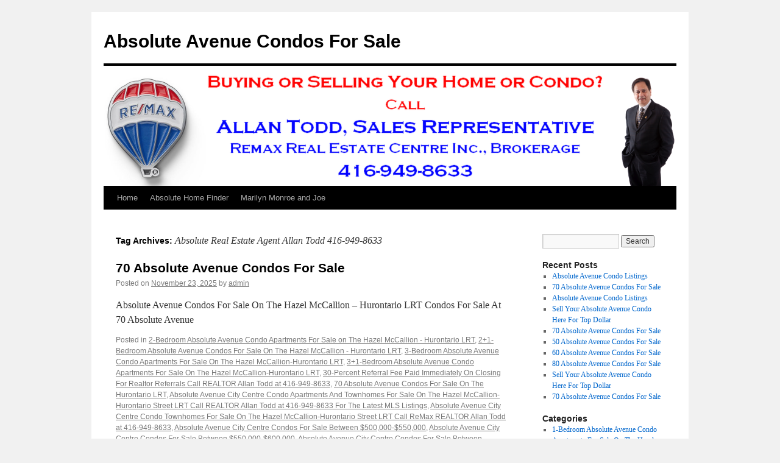

--- FILE ---
content_type: text/html; charset=UTF-8
request_url: https://aaa1absoluteavenue.com/tag/absolute-real-estate-agent-allan-todd-416-949-8633/
body_size: 25110
content:
<!DOCTYPE html>
<html lang="en-US">
<head>
<meta charset="UTF-8" />
<title>
Absolute Real Estate Agent Allan Todd 416-949-8633 | Absolute Avenue Condos For Sale	</title>
<link rel="profile" href="https://gmpg.org/xfn/11" />
<link rel="stylesheet" type="text/css" media="all" href="https://aaa1absoluteavenue.com/wp-content/themes/twentyten/style.css?ver=20250415" />
<link rel="pingback" href="https://aaa1absoluteavenue.com/xmlrpc.php">
<meta name='robots' content='max-image-preview:large' />
<link rel="alternate" type="application/rss+xml" title="Absolute Avenue Condos For Sale &raquo; Feed" href="https://aaa1absoluteavenue.com/feed/" />
<link rel="alternate" type="application/rss+xml" title="Absolute Avenue Condos For Sale &raquo; Comments Feed" href="https://aaa1absoluteavenue.com/comments/feed/" />
<link rel="alternate" type="application/rss+xml" title="Absolute Avenue Condos For Sale &raquo; Absolute Real Estate Agent Allan Todd 416-949-8633 Tag Feed" href="https://aaa1absoluteavenue.com/tag/absolute-real-estate-agent-allan-todd-416-949-8633/feed/" />
<style id='wp-img-auto-sizes-contain-inline-css' type='text/css'>
img:is([sizes=auto i],[sizes^="auto," i]){contain-intrinsic-size:3000px 1500px}
/*# sourceURL=wp-img-auto-sizes-contain-inline-css */
</style>
<style id='wp-emoji-styles-inline-css' type='text/css'>

	img.wp-smiley, img.emoji {
		display: inline !important;
		border: none !important;
		box-shadow: none !important;
		height: 1em !important;
		width: 1em !important;
		margin: 0 0.07em !important;
		vertical-align: -0.1em !important;
		background: none !important;
		padding: 0 !important;
	}
/*# sourceURL=wp-emoji-styles-inline-css */
</style>
<style id='wp-block-library-inline-css' type='text/css'>
:root{--wp-block-synced-color:#7a00df;--wp-block-synced-color--rgb:122,0,223;--wp-bound-block-color:var(--wp-block-synced-color);--wp-editor-canvas-background:#ddd;--wp-admin-theme-color:#007cba;--wp-admin-theme-color--rgb:0,124,186;--wp-admin-theme-color-darker-10:#006ba1;--wp-admin-theme-color-darker-10--rgb:0,107,160.5;--wp-admin-theme-color-darker-20:#005a87;--wp-admin-theme-color-darker-20--rgb:0,90,135;--wp-admin-border-width-focus:2px}@media (min-resolution:192dpi){:root{--wp-admin-border-width-focus:1.5px}}.wp-element-button{cursor:pointer}:root .has-very-light-gray-background-color{background-color:#eee}:root .has-very-dark-gray-background-color{background-color:#313131}:root .has-very-light-gray-color{color:#eee}:root .has-very-dark-gray-color{color:#313131}:root .has-vivid-green-cyan-to-vivid-cyan-blue-gradient-background{background:linear-gradient(135deg,#00d084,#0693e3)}:root .has-purple-crush-gradient-background{background:linear-gradient(135deg,#34e2e4,#4721fb 50%,#ab1dfe)}:root .has-hazy-dawn-gradient-background{background:linear-gradient(135deg,#faaca8,#dad0ec)}:root .has-subdued-olive-gradient-background{background:linear-gradient(135deg,#fafae1,#67a671)}:root .has-atomic-cream-gradient-background{background:linear-gradient(135deg,#fdd79a,#004a59)}:root .has-nightshade-gradient-background{background:linear-gradient(135deg,#330968,#31cdcf)}:root .has-midnight-gradient-background{background:linear-gradient(135deg,#020381,#2874fc)}:root{--wp--preset--font-size--normal:16px;--wp--preset--font-size--huge:42px}.has-regular-font-size{font-size:1em}.has-larger-font-size{font-size:2.625em}.has-normal-font-size{font-size:var(--wp--preset--font-size--normal)}.has-huge-font-size{font-size:var(--wp--preset--font-size--huge)}.has-text-align-center{text-align:center}.has-text-align-left{text-align:left}.has-text-align-right{text-align:right}.has-fit-text{white-space:nowrap!important}#end-resizable-editor-section{display:none}.aligncenter{clear:both}.items-justified-left{justify-content:flex-start}.items-justified-center{justify-content:center}.items-justified-right{justify-content:flex-end}.items-justified-space-between{justify-content:space-between}.screen-reader-text{border:0;clip-path:inset(50%);height:1px;margin:-1px;overflow:hidden;padding:0;position:absolute;width:1px;word-wrap:normal!important}.screen-reader-text:focus{background-color:#ddd;clip-path:none;color:#444;display:block;font-size:1em;height:auto;left:5px;line-height:normal;padding:15px 23px 14px;text-decoration:none;top:5px;width:auto;z-index:100000}html :where(.has-border-color){border-style:solid}html :where([style*=border-top-color]){border-top-style:solid}html :where([style*=border-right-color]){border-right-style:solid}html :where([style*=border-bottom-color]){border-bottom-style:solid}html :where([style*=border-left-color]){border-left-style:solid}html :where([style*=border-width]){border-style:solid}html :where([style*=border-top-width]){border-top-style:solid}html :where([style*=border-right-width]){border-right-style:solid}html :where([style*=border-bottom-width]){border-bottom-style:solid}html :where([style*=border-left-width]){border-left-style:solid}html :where(img[class*=wp-image-]){height:auto;max-width:100%}:where(figure){margin:0 0 1em}html :where(.is-position-sticky){--wp-admin--admin-bar--position-offset:var(--wp-admin--admin-bar--height,0px)}@media screen and (max-width:600px){html :where(.is-position-sticky){--wp-admin--admin-bar--position-offset:0px}}

/*# sourceURL=wp-block-library-inline-css */
</style><style id='global-styles-inline-css' type='text/css'>
:root{--wp--preset--aspect-ratio--square: 1;--wp--preset--aspect-ratio--4-3: 4/3;--wp--preset--aspect-ratio--3-4: 3/4;--wp--preset--aspect-ratio--3-2: 3/2;--wp--preset--aspect-ratio--2-3: 2/3;--wp--preset--aspect-ratio--16-9: 16/9;--wp--preset--aspect-ratio--9-16: 9/16;--wp--preset--color--black: #000;--wp--preset--color--cyan-bluish-gray: #abb8c3;--wp--preset--color--white: #fff;--wp--preset--color--pale-pink: #f78da7;--wp--preset--color--vivid-red: #cf2e2e;--wp--preset--color--luminous-vivid-orange: #ff6900;--wp--preset--color--luminous-vivid-amber: #fcb900;--wp--preset--color--light-green-cyan: #7bdcb5;--wp--preset--color--vivid-green-cyan: #00d084;--wp--preset--color--pale-cyan-blue: #8ed1fc;--wp--preset--color--vivid-cyan-blue: #0693e3;--wp--preset--color--vivid-purple: #9b51e0;--wp--preset--color--blue: #0066cc;--wp--preset--color--medium-gray: #666;--wp--preset--color--light-gray: #f1f1f1;--wp--preset--gradient--vivid-cyan-blue-to-vivid-purple: linear-gradient(135deg,rgb(6,147,227) 0%,rgb(155,81,224) 100%);--wp--preset--gradient--light-green-cyan-to-vivid-green-cyan: linear-gradient(135deg,rgb(122,220,180) 0%,rgb(0,208,130) 100%);--wp--preset--gradient--luminous-vivid-amber-to-luminous-vivid-orange: linear-gradient(135deg,rgb(252,185,0) 0%,rgb(255,105,0) 100%);--wp--preset--gradient--luminous-vivid-orange-to-vivid-red: linear-gradient(135deg,rgb(255,105,0) 0%,rgb(207,46,46) 100%);--wp--preset--gradient--very-light-gray-to-cyan-bluish-gray: linear-gradient(135deg,rgb(238,238,238) 0%,rgb(169,184,195) 100%);--wp--preset--gradient--cool-to-warm-spectrum: linear-gradient(135deg,rgb(74,234,220) 0%,rgb(151,120,209) 20%,rgb(207,42,186) 40%,rgb(238,44,130) 60%,rgb(251,105,98) 80%,rgb(254,248,76) 100%);--wp--preset--gradient--blush-light-purple: linear-gradient(135deg,rgb(255,206,236) 0%,rgb(152,150,240) 100%);--wp--preset--gradient--blush-bordeaux: linear-gradient(135deg,rgb(254,205,165) 0%,rgb(254,45,45) 50%,rgb(107,0,62) 100%);--wp--preset--gradient--luminous-dusk: linear-gradient(135deg,rgb(255,203,112) 0%,rgb(199,81,192) 50%,rgb(65,88,208) 100%);--wp--preset--gradient--pale-ocean: linear-gradient(135deg,rgb(255,245,203) 0%,rgb(182,227,212) 50%,rgb(51,167,181) 100%);--wp--preset--gradient--electric-grass: linear-gradient(135deg,rgb(202,248,128) 0%,rgb(113,206,126) 100%);--wp--preset--gradient--midnight: linear-gradient(135deg,rgb(2,3,129) 0%,rgb(40,116,252) 100%);--wp--preset--font-size--small: 13px;--wp--preset--font-size--medium: 20px;--wp--preset--font-size--large: 36px;--wp--preset--font-size--x-large: 42px;--wp--preset--spacing--20: 0.44rem;--wp--preset--spacing--30: 0.67rem;--wp--preset--spacing--40: 1rem;--wp--preset--spacing--50: 1.5rem;--wp--preset--spacing--60: 2.25rem;--wp--preset--spacing--70: 3.38rem;--wp--preset--spacing--80: 5.06rem;--wp--preset--shadow--natural: 6px 6px 9px rgba(0, 0, 0, 0.2);--wp--preset--shadow--deep: 12px 12px 50px rgba(0, 0, 0, 0.4);--wp--preset--shadow--sharp: 6px 6px 0px rgba(0, 0, 0, 0.2);--wp--preset--shadow--outlined: 6px 6px 0px -3px rgb(255, 255, 255), 6px 6px rgb(0, 0, 0);--wp--preset--shadow--crisp: 6px 6px 0px rgb(0, 0, 0);}:where(.is-layout-flex){gap: 0.5em;}:where(.is-layout-grid){gap: 0.5em;}body .is-layout-flex{display: flex;}.is-layout-flex{flex-wrap: wrap;align-items: center;}.is-layout-flex > :is(*, div){margin: 0;}body .is-layout-grid{display: grid;}.is-layout-grid > :is(*, div){margin: 0;}:where(.wp-block-columns.is-layout-flex){gap: 2em;}:where(.wp-block-columns.is-layout-grid){gap: 2em;}:where(.wp-block-post-template.is-layout-flex){gap: 1.25em;}:where(.wp-block-post-template.is-layout-grid){gap: 1.25em;}.has-black-color{color: var(--wp--preset--color--black) !important;}.has-cyan-bluish-gray-color{color: var(--wp--preset--color--cyan-bluish-gray) !important;}.has-white-color{color: var(--wp--preset--color--white) !important;}.has-pale-pink-color{color: var(--wp--preset--color--pale-pink) !important;}.has-vivid-red-color{color: var(--wp--preset--color--vivid-red) !important;}.has-luminous-vivid-orange-color{color: var(--wp--preset--color--luminous-vivid-orange) !important;}.has-luminous-vivid-amber-color{color: var(--wp--preset--color--luminous-vivid-amber) !important;}.has-light-green-cyan-color{color: var(--wp--preset--color--light-green-cyan) !important;}.has-vivid-green-cyan-color{color: var(--wp--preset--color--vivid-green-cyan) !important;}.has-pale-cyan-blue-color{color: var(--wp--preset--color--pale-cyan-blue) !important;}.has-vivid-cyan-blue-color{color: var(--wp--preset--color--vivid-cyan-blue) !important;}.has-vivid-purple-color{color: var(--wp--preset--color--vivid-purple) !important;}.has-black-background-color{background-color: var(--wp--preset--color--black) !important;}.has-cyan-bluish-gray-background-color{background-color: var(--wp--preset--color--cyan-bluish-gray) !important;}.has-white-background-color{background-color: var(--wp--preset--color--white) !important;}.has-pale-pink-background-color{background-color: var(--wp--preset--color--pale-pink) !important;}.has-vivid-red-background-color{background-color: var(--wp--preset--color--vivid-red) !important;}.has-luminous-vivid-orange-background-color{background-color: var(--wp--preset--color--luminous-vivid-orange) !important;}.has-luminous-vivid-amber-background-color{background-color: var(--wp--preset--color--luminous-vivid-amber) !important;}.has-light-green-cyan-background-color{background-color: var(--wp--preset--color--light-green-cyan) !important;}.has-vivid-green-cyan-background-color{background-color: var(--wp--preset--color--vivid-green-cyan) !important;}.has-pale-cyan-blue-background-color{background-color: var(--wp--preset--color--pale-cyan-blue) !important;}.has-vivid-cyan-blue-background-color{background-color: var(--wp--preset--color--vivid-cyan-blue) !important;}.has-vivid-purple-background-color{background-color: var(--wp--preset--color--vivid-purple) !important;}.has-black-border-color{border-color: var(--wp--preset--color--black) !important;}.has-cyan-bluish-gray-border-color{border-color: var(--wp--preset--color--cyan-bluish-gray) !important;}.has-white-border-color{border-color: var(--wp--preset--color--white) !important;}.has-pale-pink-border-color{border-color: var(--wp--preset--color--pale-pink) !important;}.has-vivid-red-border-color{border-color: var(--wp--preset--color--vivid-red) !important;}.has-luminous-vivid-orange-border-color{border-color: var(--wp--preset--color--luminous-vivid-orange) !important;}.has-luminous-vivid-amber-border-color{border-color: var(--wp--preset--color--luminous-vivid-amber) !important;}.has-light-green-cyan-border-color{border-color: var(--wp--preset--color--light-green-cyan) !important;}.has-vivid-green-cyan-border-color{border-color: var(--wp--preset--color--vivid-green-cyan) !important;}.has-pale-cyan-blue-border-color{border-color: var(--wp--preset--color--pale-cyan-blue) !important;}.has-vivid-cyan-blue-border-color{border-color: var(--wp--preset--color--vivid-cyan-blue) !important;}.has-vivid-purple-border-color{border-color: var(--wp--preset--color--vivid-purple) !important;}.has-vivid-cyan-blue-to-vivid-purple-gradient-background{background: var(--wp--preset--gradient--vivid-cyan-blue-to-vivid-purple) !important;}.has-light-green-cyan-to-vivid-green-cyan-gradient-background{background: var(--wp--preset--gradient--light-green-cyan-to-vivid-green-cyan) !important;}.has-luminous-vivid-amber-to-luminous-vivid-orange-gradient-background{background: var(--wp--preset--gradient--luminous-vivid-amber-to-luminous-vivid-orange) !important;}.has-luminous-vivid-orange-to-vivid-red-gradient-background{background: var(--wp--preset--gradient--luminous-vivid-orange-to-vivid-red) !important;}.has-very-light-gray-to-cyan-bluish-gray-gradient-background{background: var(--wp--preset--gradient--very-light-gray-to-cyan-bluish-gray) !important;}.has-cool-to-warm-spectrum-gradient-background{background: var(--wp--preset--gradient--cool-to-warm-spectrum) !important;}.has-blush-light-purple-gradient-background{background: var(--wp--preset--gradient--blush-light-purple) !important;}.has-blush-bordeaux-gradient-background{background: var(--wp--preset--gradient--blush-bordeaux) !important;}.has-luminous-dusk-gradient-background{background: var(--wp--preset--gradient--luminous-dusk) !important;}.has-pale-ocean-gradient-background{background: var(--wp--preset--gradient--pale-ocean) !important;}.has-electric-grass-gradient-background{background: var(--wp--preset--gradient--electric-grass) !important;}.has-midnight-gradient-background{background: var(--wp--preset--gradient--midnight) !important;}.has-small-font-size{font-size: var(--wp--preset--font-size--small) !important;}.has-medium-font-size{font-size: var(--wp--preset--font-size--medium) !important;}.has-large-font-size{font-size: var(--wp--preset--font-size--large) !important;}.has-x-large-font-size{font-size: var(--wp--preset--font-size--x-large) !important;}
/*# sourceURL=global-styles-inline-css */
</style>

<style id='classic-theme-styles-inline-css' type='text/css'>
/*! This file is auto-generated */
.wp-block-button__link{color:#fff;background-color:#32373c;border-radius:9999px;box-shadow:none;text-decoration:none;padding:calc(.667em + 2px) calc(1.333em + 2px);font-size:1.125em}.wp-block-file__button{background:#32373c;color:#fff;text-decoration:none}
/*# sourceURL=/wp-includes/css/classic-themes.min.css */
</style>
<link rel='stylesheet' id='fcb-main-css-css' href='https://aaa1absoluteavenue.com/wp-content/plugins/formcraft-form-builder/assets/css/form.main.css?ver=1.2.10' type='text/css' media='all' />
<link rel='stylesheet' id='fcb-common-css-css' href='https://aaa1absoluteavenue.com/wp-content/plugins/formcraft-form-builder/assets/css/common-elements.css?ver=1.2.10' type='text/css' media='all' />
<link rel='stylesheet' id='twentyten-block-style-css' href='https://aaa1absoluteavenue.com/wp-content/themes/twentyten/blocks.css?ver=20250220' type='text/css' media='all' />
<link rel="https://api.w.org/" href="https://aaa1absoluteavenue.com/wp-json/" /><link rel="alternate" title="JSON" type="application/json" href="https://aaa1absoluteavenue.com/wp-json/wp/v2/tags/18" /><link rel="EditURI" type="application/rsd+xml" title="RSD" href="https://aaa1absoluteavenue.com/xmlrpc.php?rsd" />
<meta name="generator" content="WordPress 6.9" />
<link rel="icon" href="https://aaa1absoluteavenue.com/wp-content/uploads/2024/04/Absolute_Avenue_Condos_Allan_Todd_REALTOR.png" sizes="32x32" />
<link rel="icon" href="https://aaa1absoluteavenue.com/wp-content/uploads/2024/04/Absolute_Avenue_Condos_Allan_Todd_REALTOR.png" sizes="192x192" />
<link rel="apple-touch-icon" href="https://aaa1absoluteavenue.com/wp-content/uploads/2024/04/Absolute_Avenue_Condos_Allan_Todd_REALTOR.png" />
<meta name="msapplication-TileImage" content="https://aaa1absoluteavenue.com/wp-content/uploads/2024/04/Absolute_Avenue_Condos_Allan_Todd_REALTOR.png" />
</head>

<body class="archive tag tag-absolute-real-estate-agent-allan-todd-416-949-8633 tag-18 wp-theme-twentyten">
<div id="wrapper" class="hfeed">
		<a href="#content" class="screen-reader-text skip-link">Skip to content</a>
	<div id="header">
		<div id="masthead">
			<div id="branding" role="banner">
								<div id="site-title">
					<span>
											<a href="https://aaa1absoluteavenue.com/" rel="home" >Absolute Avenue Condos For Sale</a>
					</span>
				</div>
				<div id="site-description"></div>

				<img src="https://aaa1absoluteavenue.com/wp-content/uploads/2024/08/cropped-Base-Header-2024.png" width="940" height="197" alt="Absolute Avenue Condos For Sale" srcset="https://aaa1absoluteavenue.com/wp-content/uploads/2024/08/cropped-Base-Header-2024.png 940w, https://aaa1absoluteavenue.com/wp-content/uploads/2024/08/cropped-Base-Header-2024-300x63.png 300w, https://aaa1absoluteavenue.com/wp-content/uploads/2024/08/cropped-Base-Header-2024-768x161.png 768w" sizes="(max-width: 940px) 100vw, 940px" decoding="async" fetchpriority="high" />			</div><!-- #branding -->

			<div id="access" role="navigation">
				<div class="menu"><ul>
<li ><a href="https://aaa1absoluteavenue.com/">Home</a></li><li class="page_item page-item-828"><a href="https://aaa1absoluteavenue.com/absolute-home-finder/">Absolute Home Finder</a></li>
<li class="page_item page-item-811"><a href="https://aaa1absoluteavenue.com/marilyn-monroe-and-joe/">Marilyn Monroe and Joe</a></li>
</ul></div>
			</div><!-- #access -->
		</div><!-- #masthead -->
	</div><!-- #header -->

	<div id="main">

		<div id="container">
			<div id="content" role="main">

				<h1 class="page-title">
				Tag Archives: <span>Absolute Real Estate Agent Allan Todd 416-949-8633</span>				</h1>

				
	<div id="nav-above" class="navigation">
		<div class="nav-previous"><a href="https://aaa1absoluteavenue.com/tag/absolute-real-estate-agent-allan-todd-416-949-8633/page/2/" ><span class="meta-nav">&larr;</span> Older posts</a></div>
		<div class="nav-next"></div>
	</div><!-- #nav-above -->



	
			<div id="post-3899" class="post-3899 post type-post status-publish format-standard hentry category-2-bedroom-absolute-avenue-condo-apartments-for-sale-on-the-harel-mccallion-hurontario-lrt category-2-plus-1-bedroom-absolute-avenue-condos-for-sale-on-the-hazel-mccallion-hurontario-lrt-route category-3-bedroom-absolute-avenue-condos-apartments-for-sale-on-the-hazel-mccallion-hurontario-lrt category-3-plus-1-bedroom-absolute-avenue-condo-apartments-for-sale-on-the-hazel-mccallion-hurontario-lrt category-30-percent-referral-fee-paid-immediately-on-closing-for-realtor-referrals-call-realtor-allan-todd-at-416-949-8633 category-70-absolute-avenue-condos-for-sale-on-the-hurontario-lrt category-absolute-avenue-city-centre-condo-apartments-and-townhomes-for-sale-on-the-hazel-mccallion-hurontario-street-lrt-call-realtor-allan-todd-at-416-949-8633-for-the-latest-mls-listings category-absolute-avenue-city-centre-condo-townhomes-for-sale-on-the-hazel-mccallion-hurontario-street-lrt-call-remax-realtor-allan-todd-at-416-949-8633 category-absolute-avenue-city-centre-condos-for-sale-between-500000-550000 category-absolute-avenue-city-centre-condos-for-sale-between-550000-600000 category-absolute-avenue-city-centre-condos-for-sale-between-750000-800000 category-absolute-avenue-city-centre-condos-for-sale-under-500000 category-absolute-avenue-city-centre-condos-for-sale-under-550000 category-absolute-avenue-city-centre-condos-for-sale-under-600000 category-absolute-avenue-city-centre-condos-for-sale-under-800000 category-absolute-avenue-condos-for-sale-on-the-hazel-mccallion-hurontario-street-lrt category-absolute-avenue-condos-for-sale-on-the-hazel-mccallion-hurontario-street-lrt-call-realtor-allan-todd-at-416-949-8633-for-the-latest-mls-listings category-absolute-avenue-mls-listings-call-realtor-allan-todd-at-416-949-8633 category-allan-todd-a-remax-real-estate-agent-near-me-416-949-8633 category-allan-todd-absolute-avenue-realtor-416-949-8633 category-allan-todd-absolute-avenue-buyers-agent-416-949-8633 category-allan-todd-absolute-avenue-real-estate-agent-416-949-8633 category-allan-todd-city-centre-real-estate-agent-416-949-8633 category-allan-todd-hazel-mccallion-hurontario-lrt-real-estate-agent-416-949-8633 category-allan-todd-hazel-mccallion-hurontario-street-lrt-real-estate-agent-416-949-8633 category-allan-todd-kingsbridge-garden-circle-real-estate-agent-416-949-8633 category-allan-todd-mississauga-real-estate-agent-416-949-8633 category-allan-todd-sells-absolute-avenue-condos-416-949-8633 category-allan-todd-sells-city-centre-condos-and-homes-416-949-8633 category-allan-todd-sells-kingsbridge-garden-circle-condos-416-949-8633 category-allan-todd-sells-mississauga-condos-and-homes-416-949-8633 category-allan-todd-sells-skymark-west-condos-at-25-35-kingsbridge-garden-circle category-allan-todd-sells-tucana-court-condos-416-949-8633 category-allan-todd-sells-webb-drive-condos-416-949-8633 category-allan-todd-tucana-court-real-estate-agent-416-949-8633 category-allan-todd-webb-drive-real-estate-agent-416-949-8633 category-city-centre-mississauga-condos-and-homes-for-sale category-city-centre-mississauga-condos-between-500000-550000 category-city-centre-mississauga-condos-between-550000-600000 category-city-centre-mississauga-condos-between-750000-800000 category-city-centre-mississauga-condos-under-500000 category-city-centre-mississauga-condos-under-550000 category-city-centre-mississauga-condos-under-600000 category-city-centre-mississauga-condos-under-800000 category-city-centre-mississauga-homes-and-condos-for-sale-call-realtor-allan-todd-at-416-949-8633 category-condo-and-house-values-mississauga-find-out-your-homes-value-call-realtor-allan-todd-at-416-949-8633 category-condo-buyers-workshop-101-near-square-one-mississauga-call-real-estate-agent-allan-todd-at-416-949-8633 category-condo-sellers-action-plan-call-remax-real-estate-agent-allan-todd-at-416-949-8633 category-condos-and-homes-for-sale-at-burnhamthorpe-and-hurontario-on-the-hazel-mccallion-hurontario-street-lrt category-condos-and-homes-for-sale-on-kingsbridge-garden-circle-mississauga-call-realtor-allan-todd-at-416-949-8633 category-everything-you-need-to-know-about-buying-your-absolute-avenue-condo-101-free-one-hour-workshop-416-949-8633 category-find-out-your-absolute-condos-market-value-call-realtor-allan-todd-at-416-949-8633 category-hazel-mccallion-hurontario-lrt-condos-for-sale-between-500000-550000 category-hazel-mccallion-hurontario-lrt-condos-for-sale-between-550000-600000 category-hazel-mccallion-hurontario-lrt-condos-for-sale-between-750000-800000 category-hazel-mccallion-hurontario-lrt-condos-for-sale-under-500000 category-hazel-mccallion-hurontario-lrt-condos-for-sale-under-550000 category-hazel-mccallion-hurontario-lrt-condos-for-sale-under-600000 category-hazel-mccallion-hurontario-lrt-condos-for-sale-under-800000 category-home-buyers-workshop-101-the-basics-call-remax-realtor-allan-todd-at-416-949-8633 category-homes-and-condos-for-sale-on-the-hazel-mccallion-hurontario-street-lrt category-how-to-sell-your-absolute-avenue-condo-for-top-dollar-call-realtor-allan-todd-at-416-949-8633 category-hutontario-street-homes-and-condos-for-sale category-kingsbridge-garden-circle-condos-and-homes-for-sale-call-realtor-allan-todd-at-416-949-8633 category-mississauga-condos-and-homes-for-sale-call-remax-real-estate-agent-allan-todd-at-416-949-8633 category-mississauga-real-estate-home-page category-real-estate-leads-and-referrals-call-realtor-allan-todd-at-416-949-8633 category-square-one-area-mississauga-condos-for-sale-between-500000-550000 category-square-one-area-mississauga-condos-for-sale-between-550000-600000 category-square-one-area-mississauga-condos-for-sale-between-750000-800000 category-square-one-area-mississauga-condos-for-sale-on-absolute-avenue category-square-one-area-mississauga-condos-for-sale-under-500000 category-square-one-area-mississauga-condos-for-sale-under-550000 category-square-one-area-mississauga-condos-for-sale-under-600000 category-square-one-area-mississauga-condos-for-sale-under-800000 category-square-one-area-real-estate-listings-for-homes-and-condos category-what-is-the-market-value-of-your-absolute-avenue-condo tag-70-absolute-avenue-condos-for-sale tag-a-real-estate-agent-near-me-allan-todd-416-949-8633 tag-a-real-estate-referral-you-can-trust-in-mississauga-realtor-allan-todd-416-949-8633 tag-a-real-estate-referral-you-can-trust-in-the-greater-toronto-area-realtor-allan-todd-416-949-8633 tag-about-real-estate-referrals-call-remax-real-estate-agent-allan-todd-at-416-949-8633 tag-about-selling-your-absolute-condo-call-allan-todd-at-remax-real-estate-centre-416-949-8633 tag-absolute-avenue-condo-buyers-one-hour-workshop-call-realtor-allan-todd-at-416-949-8633 tag-absolute-avenue-daily-mls-listings tag-absolute-real-estate-agent-allan-todd-416-949-8633 tag-absolute-realtor-allan-todd-416-949-8633 tag-attention-realtors-30-referral-fee-paid-immediately-on-closing-allan-todd-sales-representative-remax-real-estate-centre-inc-brokerage-416-949-8633">
			<h2 class="entry-title"><a href="https://aaa1absoluteavenue.com/70-absolute-avenue-condos-for-sale-6/" rel="bookmark">70 Absolute Avenue Condos For Sale</a></h2>

			<div class="entry-meta">
				<span class="meta-prep meta-prep-author">Posted on</span> <a href="https://aaa1absoluteavenue.com/70-absolute-avenue-condos-for-sale-6/" title="1:01 AM" rel="bookmark"><span class="entry-date">November 23, 2025</span></a> <span class="meta-sep">by</span> <span class="author vcard"><a class="url fn n" href="https://aaa1absoluteavenue.com/author/admin/" title="View all posts by admin">admin</a></span>			</div><!-- .entry-meta -->

					<div class="entry-summary">
				<p>Absolute Avenue Condos For Sale On The Hazel McCallion &#8211; Hurontario LRT Condos For Sale At 70 Absolute Avenue</p>
			</div><!-- .entry-summary -->
	
			<div class="entry-utility">
									<span class="cat-links">
						<span class="entry-utility-prep entry-utility-prep-cat-links">Posted in</span> <a href="https://aaa1absoluteavenue.com/category/2-bedroom-absolute-avenue-condo-apartments-for-sale-on-the-harel-mccallion-hurontario-lrt/" rel="category tag">2-Bedroom Absolute Avenue Condo Apartments For Sale on The Hazel McCallion - Hurontario LRT</a>, <a href="https://aaa1absoluteavenue.com/category/2-plus-1-bedroom-absolute-avenue-condos-for-sale-on-the-hazel-mccallion-hurontario-lrt-route/" rel="category tag">2+1-Bedroom Absolute Avenue Condos For Sale On The Hazel McCallion - Hurontario LRT</a>, <a href="https://aaa1absoluteavenue.com/category/3-bedroom-absolute-avenue-condos-apartments-for-sale-on-the-hazel-mccallion-hurontario-lrt/" rel="category tag">3-Bedroom Absolute Avenue Condo Apartments For Sale On The Hazel McCallion-Hurontario LRT</a>, <a href="https://aaa1absoluteavenue.com/category/3-plus-1-bedroom-absolute-avenue-condo-apartments-for-sale-on-the-hazel-mccallion-hurontario-lrt/" rel="category tag">3+1-Bedroom Absolute Avenue Condo Apartments For Sale On The Hazel McCallion-Hurontario LRT</a>, <a href="https://aaa1absoluteavenue.com/category/30-percent-referral-fee-paid-immediately-on-closing-for-realtor-referrals-call-realtor-allan-todd-at-416-949-8633/" rel="category tag">30-Percent Referral Fee Paid Immediately On Closing For Realtor Referrals Call REALTOR Allan Todd at 416-949-8633</a>, <a href="https://aaa1absoluteavenue.com/category/70-absolute-avenue-condos-for-sale-on-the-hurontario-lrt/" rel="category tag">70 Absolute Avenue Condos For Sale On The Hurontario LRT</a>, <a href="https://aaa1absoluteavenue.com/category/absolute-avenue-city-centre-condo-apartments-and-townhomes-for-sale-on-the-hazel-mccallion-hurontario-street-lrt-call-realtor-allan-todd-at-416-949-8633-for-the-latest-mls-listings/" rel="category tag">Absolute Avenue City Centre Condo Apartments And Townhomes For Sale On The Hazel McCallion-Hurontario Street LRT Call REALTOR Allan Todd at 416-949-8633 For The Latest MLS Listings</a>, <a href="https://aaa1absoluteavenue.com/category/absolute-avenue-city-centre-condo-townhomes-for-sale-on-the-hazel-mccallion-hurontario-street-lrt-call-remax-realtor-allan-todd-at-416-949-8633/" rel="category tag">Absolute Avenue City Centre Condo Townhomes For Sale On The Hazel McCallion-Hurontario Street LRT Call ReMax REALTOR Allan Todd at 416-949-8633</a>, <a href="https://aaa1absoluteavenue.com/category/absolute-avenue-city-centre-condos-for-sale-between-500000-550000/" rel="category tag">Absolute Avenue City Centre Condos For Sale Between $500,000-$550,000</a>, <a href="https://aaa1absoluteavenue.com/category/absolute-avenue-city-centre-condos-for-sale-between-550000-600000/" rel="category tag">Absolute Avenue City Centre Condos For Sale Between $550,000-$600,000</a>, <a href="https://aaa1absoluteavenue.com/category/absolute-avenue-city-centre-condos-for-sale-between-750000-800000/" rel="category tag">Absolute Avenue City Centre Condos For Sale Between $750,000-$800,000</a>, <a href="https://aaa1absoluteavenue.com/category/absolute-avenue-city-centre-condos-for-sale-under-500000/" rel="category tag">Absolute Avenue City Centre Condos For Sale Under $500,000</a>, <a href="https://aaa1absoluteavenue.com/category/absolute-avenue-city-centre-condos-for-sale-under-550000/" rel="category tag">Absolute Avenue City Centre Condos For Sale Under $550,000</a>, <a href="https://aaa1absoluteavenue.com/category/absolute-avenue-city-centre-condos-for-sale-under-600000/" rel="category tag">Absolute Avenue City Centre Condos For Sale Under $600,000</a>, <a href="https://aaa1absoluteavenue.com/category/absolute-avenue-city-centre-condos-for-sale-under-800000/" rel="category tag">Absolute Avenue City Centre Condos For Sale Under $800,000</a>, <a href="https://aaa1absoluteavenue.com/category/absolute-avenue-condos-for-sale-on-the-hazel-mccallion-hurontario-street-lrt/" rel="category tag">Absolute Avenue Condos For Sale On The Hazel McCallion Hurontario Street LRT</a>, <a href="https://aaa1absoluteavenue.com/category/absolute-avenue-condos-for-sale-on-the-hazel-mccallion-hurontario-street-lrt-call-realtor-allan-todd-at-416-949-8633-for-the-latest-mls-listings/" rel="category tag">Absolute Avenue Condos For Sale On The Hazel McCallion-Hurontario Street LRT Call REALTOR Allan Todd At 416-949-8633 For The Latest MLS Listings</a>, <a href="https://aaa1absoluteavenue.com/category/absolute-avenue-mls-listings-call-realtor-allan-todd-at-416-949-8633/" rel="category tag">Absolute Avenue MLS Listings Call REALTOR Allan Todd at 416-949-8633</a>, <a href="https://aaa1absoluteavenue.com/category/allan-todd-a-remax-real-estate-agent-near-me-416-949-8633/" rel="category tag">Allan Todd - A Remax Real Estate Agent Near Me 416-949-8633</a>, <a href="https://aaa1absoluteavenue.com/category/allan-todd-absolute-avenue-realtor-416-949-8633/" rel="category tag">Allan Todd - Absolute Avenue REALTOR 416-949-8633</a>, <a href="https://aaa1absoluteavenue.com/category/allan-todd-absolute-avenue-buyers-agent-416-949-8633/" rel="category tag">Allan Todd Absolute Avenue Buyers Agent 416-949-8633</a>, <a href="https://aaa1absoluteavenue.com/category/allan-todd-absolute-avenue-real-estate-agent-416-949-8633/" rel="category tag">Allan Todd Absolute Avenue Real Estate Agent 416-949-8633</a>, <a href="https://aaa1absoluteavenue.com/category/allan-todd-city-centre-real-estate-agent-416-949-8633/" rel="category tag">Allan Todd City Centre Real Estate Agent 416-949-8633</a>, <a href="https://aaa1absoluteavenue.com/category/allan-todd-hazel-mccallion-hurontario-lrt-real-estate-agent-416-949-8633/" rel="category tag">Allan Todd Hazel McCallion-Hurontario LRT Real Estate Agent 416-949-8633</a>, <a href="https://aaa1absoluteavenue.com/category/allan-todd-hazel-mccallion-hurontario-street-lrt-real-estate-agent-416-949-8633/" rel="category tag">Allan Todd Hazel McCallion-Hurontario Street LRT Real Estate Agent 416-949-8633</a>, <a href="https://aaa1absoluteavenue.com/category/allan-todd-kingsbridge-garden-circle-real-estate-agent-416-949-8633/" rel="category tag">Allan Todd Kingsbridge Garden Circle Real Estate Agent 416-949-8633</a>, <a href="https://aaa1absoluteavenue.com/category/allan-todd-mississauga-real-estate-agent-416-949-8633/" rel="category tag">Allan Todd Mississauga Real Estate Agent 416-949-8633</a>, <a href="https://aaa1absoluteavenue.com/category/allan-todd-sells-absolute-avenue-condos-416-949-8633/" rel="category tag">Allan Todd Sells Absolute Avenue Condos 416-949-8633</a>, <a href="https://aaa1absoluteavenue.com/category/allan-todd-sells-city-centre-condos-and-homes-416-949-8633/" rel="category tag">Allan Todd Sells City Centre Condos And Homes 416-949-8633</a>, <a href="https://aaa1absoluteavenue.com/category/allan-todd-sells-kingsbridge-garden-circle-condos-416-949-8633/" rel="category tag">Allan Todd Sells Kingsbridge Garden Circle Condos 416-949-8633</a>, <a href="https://aaa1absoluteavenue.com/category/allan-todd-sells-mississauga-condos-and-homes-416-949-8633/" rel="category tag">Allan Todd Sells Mississauga Condos and Homes 416-949-8633</a>, <a href="https://aaa1absoluteavenue.com/category/allan-todd-sells-skymark-west-condos-at-25-35-kingsbridge-garden-circle/" rel="category tag">Allan Todd Sells Skymark West Condos at 25-35 Kingsbridge Garden Circle</a>, <a href="https://aaa1absoluteavenue.com/category/allan-todd-sells-tucana-court-condos-416-949-8633/" rel="category tag">Allan Todd Sells Tucana Court Condos 416-949-8633</a>, <a href="https://aaa1absoluteavenue.com/category/allan-todd-sells-webb-drive-condos-416-949-8633/" rel="category tag">Allan Todd Sells Webb Drive Condos 416-949-8633</a>, <a href="https://aaa1absoluteavenue.com/category/allan-todd-tucana-court-real-estate-agent-416-949-8633/" rel="category tag">Allan Todd Tucana Court Real Estate Agent 416-949-8633</a>, <a href="https://aaa1absoluteavenue.com/category/allan-todd-webb-drive-real-estate-agent-416-949-8633/" rel="category tag">Allan Todd Webb Drive Real Estate Agent 416-949-8633</a>, <a href="https://aaa1absoluteavenue.com/category/city-centre-mississauga-condos-and-homes-for-sale/" rel="category tag">City Centre Mississauga Condos And Homes For Sale</a>, <a href="https://aaa1absoluteavenue.com/category/city-centre-mississauga-condos-between-500000-550000/" rel="category tag">City Centre Mississauga Condos Between $500,000-$550,000</a>, <a href="https://aaa1absoluteavenue.com/category/city-centre-mississauga-condos-between-550000-600000/" rel="category tag">City Centre Mississauga Condos Between $550,000-$600,000</a>, <a href="https://aaa1absoluteavenue.com/category/city-centre-mississauga-condos-between-750000-800000/" rel="category tag">City Centre Mississauga Condos Between $750,000-$800,000</a>, <a href="https://aaa1absoluteavenue.com/category/city-centre-mississauga-condos-under-500000/" rel="category tag">City Centre Mississauga Condos Under $500,000</a>, <a href="https://aaa1absoluteavenue.com/category/city-centre-mississauga-condos-under-550000/" rel="category tag">City Centre Mississauga Condos Under $550,000</a>, <a href="https://aaa1absoluteavenue.com/category/city-centre-mississauga-condos-under-600000/" rel="category tag">City Centre Mississauga Condos Under $600,000</a>, <a href="https://aaa1absoluteavenue.com/category/city-centre-mississauga-condos-under-800000/" rel="category tag">City Centre Mississauga Condos Under $800,000</a>, <a href="https://aaa1absoluteavenue.com/category/city-centre-mississauga-homes-and-condos-for-sale-call-realtor-allan-todd-at-416-949-8633/" rel="category tag">City Centre Mississauga Homes And Condos For Sale - Call REALTOR Allan Todd at 416-949-8633</a>, <a href="https://aaa1absoluteavenue.com/category/condo-and-house-values-mississauga-find-out-your-homes-value-call-realtor-allan-todd-at-416-949-8633/" rel="category tag">Condo and House Values Mississauga Find Out Your Home's Value Call REALTOR Allan Todd at 416-949-8633</a>, <a href="https://aaa1absoluteavenue.com/category/condo-buyers-workshop-101-near-square-one-mississauga-call-real-estate-agent-allan-todd-at-416-949-8633/" rel="category tag">Condo Buyers Workshop 101 Near Square One Mississauga Call Real Estate Agent Allan Todd at 416-949-8633</a>, <a href="https://aaa1absoluteavenue.com/category/condo-sellers-action-plan-call-remax-real-estate-agent-allan-todd-at-416-949-8633/" rel="category tag">Condo Sellers Action Plan - Call Remax Real Estate Agent Allan Todd at 416-949-8633</a>, <a href="https://aaa1absoluteavenue.com/category/condos-and-homes-for-sale-at-burnhamthorpe-and-hurontario-on-the-hazel-mccallion-hurontario-street-lrt/" rel="category tag">Condos And Homes For Sale at Burnhamthorpe and Hurontario On The Hazel McCallion-Hurontario Street LRT</a>, <a href="https://aaa1absoluteavenue.com/category/condos-and-homes-for-sale-on-kingsbridge-garden-circle-mississauga-call-realtor-allan-todd-at-416-949-8633/" rel="category tag">Condos And Homes For Sale On Kingsbridge Garden Circle Mississauga - Call REALTOR Allan Todd at 416-949-8633</a>, <a href="https://aaa1absoluteavenue.com/category/everything-you-need-to-know-about-buying-your-absolute-avenue-condo-101-free-one-hour-workshop-416-949-8633/" rel="category tag">Everything You Need To Know About Buying Your Absolute Avenue Condo 101 - Free One Hour Workshop 416-949-8633</a>, <a href="https://aaa1absoluteavenue.com/category/find-out-your-absolute-condos-market-value-call-realtor-allan-todd-at-416-949-8633/" rel="category tag">Find Out Your Absolute Condo's Market Value Call REALTOR Allan Todd at 416-949-8633</a>, <a href="https://aaa1absoluteavenue.com/category/hazel-mccallion-hurontario-lrt-condos-for-sale-between-500000-550000/" rel="category tag">Hazel McCallion-Hurontario LRT Condos For Sale Between $500,000-$550,000</a>, <a href="https://aaa1absoluteavenue.com/category/hazel-mccallion-hurontario-lrt-condos-for-sale-between-550000-600000/" rel="category tag">Hazel McCallion-Hurontario LRT Condos For Sale Between $550,000-$600,000</a>, <a href="https://aaa1absoluteavenue.com/category/hazel-mccallion-hurontario-lrt-condos-for-sale-between-750000-800000/" rel="category tag">Hazel McCallion-Hurontario LRT Condos For Sale Between $750,000-$800,000</a>, <a href="https://aaa1absoluteavenue.com/category/hazel-mccallion-hurontario-lrt-condos-for-sale-under-500000/" rel="category tag">Hazel McCallion-Hurontario LRT Condos For Sale Under $500,000</a>, <a href="https://aaa1absoluteavenue.com/category/hazel-mccallion-hurontario-lrt-condos-for-sale-under-550000/" rel="category tag">Hazel McCallion-Hurontario LRT Condos For Sale Under $550,000</a>, <a href="https://aaa1absoluteavenue.com/category/hazel-mccallion-hurontario-lrt-condos-for-sale-under-600000/" rel="category tag">Hazel McCallion-Hurontario LRT Condos For Sale Under $600,000</a>, <a href="https://aaa1absoluteavenue.com/category/hazel-mccallion-hurontario-lrt-condos-for-sale-under-800000/" rel="category tag">Hazel McCallion-Hurontario LRT Condos For Sale Under $800,000</a>, <a href="https://aaa1absoluteavenue.com/category/home-buyers-workshop-101-the-basics-call-remax-realtor-allan-todd-at-416-949-8633/" rel="category tag">Home Buyers Workshop 101 - The Basics Call Remax REALTOR Allan Todd at 416-949-8633</a>, <a href="https://aaa1absoluteavenue.com/category/homes-and-condos-for-sale-on-the-hazel-mccallion-hurontario-street-lrt/" rel="category tag">Homes And Condos For Sale On The Hazel McCallion-Hurontario Street LRT</a>, <a href="https://aaa1absoluteavenue.com/category/how-to-sell-your-absolute-avenue-condo-for-top-dollar-call-realtor-allan-todd-at-416-949-8633/" rel="category tag">How To Sell Your Absolute Avenue Condo For Top Dollar Call REALTOR Allan Todd at 416-949-8633</a>, <a href="https://aaa1absoluteavenue.com/category/hutontario-street-homes-and-condos-for-sale/" rel="category tag">Hutontario Street Homes And Condos For Sale</a>, <a href="https://aaa1absoluteavenue.com/category/kingsbridge-garden-circle-condos-and-homes-for-sale-call-realtor-allan-todd-at-416-949-8633/" rel="category tag">Kingsbridge Garden Circle Condos And Homes For Sale Call REALTOR Allan Todd at 416-949-8633</a>, <a href="https://aaa1absoluteavenue.com/category/mississauga-condos-and-homes-for-sale-call-remax-real-estate-agent-allan-todd-at-416-949-8633/" rel="category tag">Mississauga Condos And Homes For Sale - Call ReMax Real Estate Agent Allan Todd at 416-949-8633</a>, <a href="https://aaa1absoluteavenue.com/category/mississauga-real-estate-home-page/" rel="category tag">Mississauga Real Estate Home Page</a>, <a href="https://aaa1absoluteavenue.com/category/real-estate-leads-and-referrals-call-realtor-allan-todd-at-416-949-8633/" rel="category tag">Real Estate Leads and Referrals Call REALTOR Allan Todd at 416-949-8633</a>, <a href="https://aaa1absoluteavenue.com/category/square-one-area-mississauga-condos-for-sale-between-500000-550000/" rel="category tag">Square One Area Mississauga Condos For Sale Between $500,000-$550,000</a>, <a href="https://aaa1absoluteavenue.com/category/square-one-area-mississauga-condos-for-sale-between-550000-600000/" rel="category tag">Square One Area Mississauga Condos For Sale Between $550,000-$600,000</a>, <a href="https://aaa1absoluteavenue.com/category/square-one-area-mississauga-condos-for-sale-between-750000-800000/" rel="category tag">Square One Area Mississauga Condos For Sale Between $750,000-$800,000</a>, <a href="https://aaa1absoluteavenue.com/category/square-one-area-mississauga-condos-for-sale-on-absolute-avenue/" rel="category tag">Square One Area Mississauga Condos For Sale On Absolute Avenue</a>, <a href="https://aaa1absoluteavenue.com/category/square-one-area-mississauga-condos-for-sale-under-500000/" rel="category tag">Square One Area Mississauga Condos For Sale Under $500,000</a>, <a href="https://aaa1absoluteavenue.com/category/square-one-area-mississauga-condos-for-sale-under-550000/" rel="category tag">Square One Area Mississauga Condos For Sale Under $550,000</a>, <a href="https://aaa1absoluteavenue.com/category/square-one-area-mississauga-condos-for-sale-under-600000/" rel="category tag">Square One Area Mississauga Condos For Sale Under $600,000</a>, <a href="https://aaa1absoluteavenue.com/category/square-one-area-mississauga-condos-for-sale-under-800000/" rel="category tag">Square One Area Mississauga Condos For Sale Under $800,000</a>, <a href="https://aaa1absoluteavenue.com/category/square-one-area-real-estate-listings-for-homes-and-condos/" rel="category tag">Square One Area Real Estate Listings For Homes And Condos</a>, <a href="https://aaa1absoluteavenue.com/category/what-is-the-market-value-of-your-absolute-avenue-condo/" rel="category tag">What Is The Market Value Of Your Absolute Avenue Condo?</a>					</span>
					<span class="meta-sep">|</span>
				
								<span class="tag-links">
					<span class="entry-utility-prep entry-utility-prep-tag-links">Tagged</span> <a href="https://aaa1absoluteavenue.com/tag/70-absolute-avenue-condos-for-sale/" rel="tag">70 Absolute Avenue Condos For Sale</a>, <a href="https://aaa1absoluteavenue.com/tag/a-real-estate-agent-near-me-allan-todd-416-949-8633/" rel="tag">A Real Estate Agent Near Me Allan Todd 416-949-8633</a>, <a href="https://aaa1absoluteavenue.com/tag/a-real-estate-referral-you-can-trust-in-mississauga-realtor-allan-todd-416-949-8633/" rel="tag">A Real Estate Referral You Can Trust In Mississauga REALTOR Allan Todd 416-949-8633</a>, <a href="https://aaa1absoluteavenue.com/tag/a-real-estate-referral-you-can-trust-in-the-greater-toronto-area-realtor-allan-todd-416-949-8633/" rel="tag">A Real Estate Referral You Can Trust In The Greater Toronto Area REALTOR Allan Todd 416-949-8633</a>, <a href="https://aaa1absoluteavenue.com/tag/about-real-estate-referrals-call-remax-real-estate-agent-allan-todd-at-416-949-8633/" rel="tag">About Real Estate Referrals Call Remax Real Estate Agent Allan Todd at 416-949-8633</a>, <a href="https://aaa1absoluteavenue.com/tag/about-selling-your-absolute-condo-call-allan-todd-at-remax-real-estate-centre-416-949-8633/" rel="tag">About Selling Your Absolute Condo Call Allan Todd at Remax Real Estate Centre 416-949-8633</a>, <a href="https://aaa1absoluteavenue.com/tag/absolute-avenue-condo-buyers-one-hour-workshop-call-realtor-allan-todd-at-416-949-8633/" rel="tag">Absolute Avenue Condo Buyers One-Hour Workshop Call REALTOR Allan Todd at 416-949-8633</a>, <a href="https://aaa1absoluteavenue.com/tag/absolute-avenue-daily-mls-listings/" rel="tag">Absolute Avenue Daily MLS Listings</a>, <a href="https://aaa1absoluteavenue.com/tag/absolute-real-estate-agent-allan-todd-416-949-8633/" rel="tag">Absolute Real Estate Agent Allan Todd 416-949-8633</a>, <a href="https://aaa1absoluteavenue.com/tag/absolute-realtor-allan-todd-416-949-8633/" rel="tag">Absolute Realtor Allan Todd 416-949-8633</a>, <a href="https://aaa1absoluteavenue.com/tag/attention-realtors-30-referral-fee-paid-immediately-on-closing-allan-todd-sales-representative-remax-real-estate-centre-inc-brokerage-416-949-8633/" rel="tag">Attention Realtors: 30% Referral Fee Paid Immediately On Closing Allan Todd Sales Representative Remax Real Estate Centre Inc Brokerage 416-949-8633</a>				</span>
				<span class="meta-sep">|</span>
				
				<span class="comments-link"><a href="https://aaa1absoluteavenue.com/70-absolute-avenue-condos-for-sale-6/#respond">Leave a comment</a></span>

							</div><!-- .entry-utility -->
		</div><!-- #post-3899 -->

		
	

	
			<div id="post-3901" class="post-3901 post type-post status-publish format-standard hentry category-2-bedroom-absolute-avenue-condo-apartments-for-sale-on-the-harel-mccallion-hurontario-lrt category-2-plus-1-bedroom-absolute-avenue-condos-for-sale-on-the-hazel-mccallion-hurontario-lrt-route category-3-bedroom-absolute-avenue-condos-apartments-for-sale-on-the-hazel-mccallion-hurontario-lrt category-3-plus-1-bedroom-absolute-avenue-condo-apartments-for-sale-on-the-hazel-mccallion-hurontario-lrt category-30-percent-referral-fee-paid-immediately-on-closing-for-realtor-referrals-call-realtor-allan-todd-at-416-949-8633 category-70-absolute-avenue-condos-for-sale-on-the-hurontario-lrt category-absolute-avenue-city-centre-condo-apartments-and-townhomes-for-sale-on-the-hazel-mccallion-hurontario-street-lrt-call-realtor-allan-todd-at-416-949-8633-for-the-latest-mls-listings category-absolute-avenue-city-centre-condo-townhomes-for-sale-on-the-hazel-mccallion-hurontario-street-lrt-call-remax-realtor-allan-todd-at-416-949-8633 category-absolute-avenue-city-centre-condos-for-sale-between-500000-550000 category-absolute-avenue-city-centre-condos-for-sale-between-550000-600000 category-absolute-avenue-city-centre-condos-for-sale-between-750000-800000 category-absolute-avenue-city-centre-condos-for-sale-under-500000 category-absolute-avenue-city-centre-condos-for-sale-under-550000 category-absolute-avenue-city-centre-condos-for-sale-under-600000 category-absolute-avenue-city-centre-condos-for-sale-under-800000 category-absolute-avenue-condos-for-sale-on-the-hazel-mccallion-hurontario-street-lrt category-absolute-avenue-condos-for-sale-on-the-hazel-mccallion-hurontario-street-lrt-call-realtor-allan-todd-at-416-949-8633-for-the-latest-mls-listings category-allan-todd-a-remax-real-estate-agent-near-me-416-949-8633 category-allan-todd-absolute-avenue-realtor-416-949-8633 category-allan-todd-absolute-avenue-buyers-agent-416-949-8633 category-allan-todd-absolute-avenue-real-estate-agent-416-949-8633 category-allan-todd-city-centre-real-estate-agent-416-949-8633 category-allan-todd-hazel-mccallion-hurontario-lrt-real-estate-agent-416-949-8633 category-allan-todd-hazel-mccallion-hurontario-street-lrt-real-estate-agent-416-949-8633 category-allan-todd-kingsbridge-garden-circle-real-estate-agent-416-949-8633 category-allan-todd-mississauga-real-estate-agent-416-949-8633 category-allan-todd-sells-absolute-avenue-condos-416-949-8633 category-allan-todd-sells-city-centre-condos-and-homes-416-949-8633 category-allan-todd-sells-kingsbridge-garden-circle-condos-416-949-8633 category-allan-todd-sells-mississauga-condos-and-homes-416-949-8633 category-allan-todd-sells-skymark-west-condos-at-25-35-kingsbridge-garden-circle category-allan-todd-sells-tucana-court-condos-416-949-8633 category-allan-todd-sells-webb-drive-condos-416-949-8633 category-allan-todd-tucana-court-real-estate-agent-416-949-8633 category-allan-todd-webb-drive-real-estate-agent-416-949-8633 category-city-centre-mississauga-condos-and-homes-for-sale category-city-centre-mississauga-condos-between-500000-550000 category-city-centre-mississauga-condos-between-550000-600000 category-city-centre-mississauga-condos-between-750000-800000 category-city-centre-mississauga-condos-under-500000 category-city-centre-mississauga-condos-under-550000 category-city-centre-mississauga-condos-under-600000 category-city-centre-mississauga-condos-under-800000 category-city-centre-mississauga-homes-and-condos-for-sale-call-realtor-allan-todd-at-416-949-8633 category-condo-and-house-values-mississauga-find-out-your-homes-value-call-realtor-allan-todd-at-416-949-8633 category-condo-buyers-workshop-101-near-square-one-mississauga-call-real-estate-agent-allan-todd-at-416-949-8633 category-condo-sellers-action-plan-call-remax-real-estate-agent-allan-todd-at-416-949-8633 category-condos-and-homes-for-sale-at-burnhamthorpe-and-hurontario-on-the-hazel-mccallion-hurontario-street-lrt category-condos-and-homes-for-sale-on-kingsbridge-garden-circle-mississauga-call-realtor-allan-todd-at-416-949-8633 category-everything-you-need-to-know-about-buying-your-absolute-avenue-condo-101-free-one-hour-workshop-416-949-8633 category-find-out-your-absolute-condos-market-value-call-realtor-allan-todd-at-416-949-8633 category-hazel-mccallion-hurontario-lrt-condos-for-sale-between-500000-550000 category-hazel-mccallion-hurontario-lrt-condos-for-sale-between-550000-600000 category-hazel-mccallion-hurontario-lrt-condos-for-sale-between-750000-800000 category-hazel-mccallion-hurontario-lrt-condos-for-sale-under-500000 category-hazel-mccallion-hurontario-lrt-condos-for-sale-under-550000 category-hazel-mccallion-hurontario-lrt-condos-for-sale-under-600000 category-hazel-mccallion-hurontario-lrt-condos-for-sale-under-800000 category-home-buyers-workshop-101-the-basics-call-remax-realtor-allan-todd-at-416-949-8633 category-homes-and-condos-for-sale-on-the-hazel-mccallion-hurontario-street-lrt category-how-to-sell-your-absolute-avenue-condo-for-top-dollar-call-realtor-allan-todd-at-416-949-8633 category-hutontario-street-homes-and-condos-for-sale category-kingsbridge-garden-circle-condos-and-homes-for-sale-call-realtor-allan-todd-at-416-949-8633 category-mississauga-condos-and-homes-for-sale-call-remax-real-estate-agent-allan-todd-at-416-949-8633 category-mississauga-real-estate-home-page category-real-estate-leads-and-referrals-call-realtor-allan-todd-at-416-949-8633 category-square-one-area-mississauga-condos-for-sale-between-500000-550000 category-square-one-area-mississauga-condos-for-sale-between-550000-600000 category-square-one-area-mississauga-condos-for-sale-between-750000-800000 category-square-one-area-mississauga-condos-for-sale-on-absolute-avenue category-square-one-area-mississauga-condos-for-sale-under-500000 category-square-one-area-mississauga-condos-for-sale-under-550000 category-square-one-area-mississauga-condos-for-sale-under-600000 category-square-one-area-mississauga-condos-for-sale-under-800000 category-square-one-area-real-estate-listings-for-homes-and-condos category-what-is-the-market-value-of-your-absolute-avenue-condo tag-70-absolute-avenue-condos-for-sale tag-a-real-estate-agent-near-me-allan-todd-416-949-8633 tag-a-real-estate-referral-you-can-trust-in-mississauga-realtor-allan-todd-416-949-8633 tag-a-real-estate-referral-you-can-trust-in-the-greater-toronto-area-realtor-allan-todd-416-949-8633 tag-about-selling-your-absolute-condo-call-allan-todd-at-remax-real-estate-centre-416-949-8633 tag-absolute-avenue-condo-buyers-one-hour-workshop-call-realtor-allan-todd-at-416-949-8633 tag-absolute-avenue-daily-mls-listings tag-absolute-real-estate-agent-allan-todd-416-949-8633 tag-absolute-realtor-allan-todd-416-949-8633 tag-allan-todd-sells-absolute-avenue-condos tag-attention-realtors-30-referral-fee-paid-immediately-on-closing-allan-todd-sales-representative-remax-real-estate-centre-inc-brokerage-416-949-8633">
			<h2 class="entry-title"><a href="https://aaa1absoluteavenue.com/70-absolute-avenue-condos-for-sale-7/" rel="bookmark">70 Absolute Avenue Condos For Sale</a></h2>

			<div class="entry-meta">
				<span class="meta-prep meta-prep-author">Posted on</span> <a href="https://aaa1absoluteavenue.com/70-absolute-avenue-condos-for-sale-7/" title="1:01 AM" rel="bookmark"><span class="entry-date">November 16, 2025</span></a> <span class="meta-sep">by</span> <span class="author vcard"><a class="url fn n" href="https://aaa1absoluteavenue.com/author/admin/" title="View all posts by admin">admin</a></span>			</div><!-- .entry-meta -->

					<div class="entry-summary">
				<p>Absolute Avenue Condos For Sale On The Hazel McCallion &#8211; Hurontario LRT Condos For Sale At 70 Absolute Avenue</p>
			</div><!-- .entry-summary -->
	
			<div class="entry-utility">
									<span class="cat-links">
						<span class="entry-utility-prep entry-utility-prep-cat-links">Posted in</span> <a href="https://aaa1absoluteavenue.com/category/2-bedroom-absolute-avenue-condo-apartments-for-sale-on-the-harel-mccallion-hurontario-lrt/" rel="category tag">2-Bedroom Absolute Avenue Condo Apartments For Sale on The Hazel McCallion - Hurontario LRT</a>, <a href="https://aaa1absoluteavenue.com/category/2-plus-1-bedroom-absolute-avenue-condos-for-sale-on-the-hazel-mccallion-hurontario-lrt-route/" rel="category tag">2+1-Bedroom Absolute Avenue Condos For Sale On The Hazel McCallion - Hurontario LRT</a>, <a href="https://aaa1absoluteavenue.com/category/3-bedroom-absolute-avenue-condos-apartments-for-sale-on-the-hazel-mccallion-hurontario-lrt/" rel="category tag">3-Bedroom Absolute Avenue Condo Apartments For Sale On The Hazel McCallion-Hurontario LRT</a>, <a href="https://aaa1absoluteavenue.com/category/3-plus-1-bedroom-absolute-avenue-condo-apartments-for-sale-on-the-hazel-mccallion-hurontario-lrt/" rel="category tag">3+1-Bedroom Absolute Avenue Condo Apartments For Sale On The Hazel McCallion-Hurontario LRT</a>, <a href="https://aaa1absoluteavenue.com/category/30-percent-referral-fee-paid-immediately-on-closing-for-realtor-referrals-call-realtor-allan-todd-at-416-949-8633/" rel="category tag">30-Percent Referral Fee Paid Immediately On Closing For Realtor Referrals Call REALTOR Allan Todd at 416-949-8633</a>, <a href="https://aaa1absoluteavenue.com/category/70-absolute-avenue-condos-for-sale-on-the-hurontario-lrt/" rel="category tag">70 Absolute Avenue Condos For Sale On The Hurontario LRT</a>, <a href="https://aaa1absoluteavenue.com/category/absolute-avenue-city-centre-condo-apartments-and-townhomes-for-sale-on-the-hazel-mccallion-hurontario-street-lrt-call-realtor-allan-todd-at-416-949-8633-for-the-latest-mls-listings/" rel="category tag">Absolute Avenue City Centre Condo Apartments And Townhomes For Sale On The Hazel McCallion-Hurontario Street LRT Call REALTOR Allan Todd at 416-949-8633 For The Latest MLS Listings</a>, <a href="https://aaa1absoluteavenue.com/category/absolute-avenue-city-centre-condo-townhomes-for-sale-on-the-hazel-mccallion-hurontario-street-lrt-call-remax-realtor-allan-todd-at-416-949-8633/" rel="category tag">Absolute Avenue City Centre Condo Townhomes For Sale On The Hazel McCallion-Hurontario Street LRT Call ReMax REALTOR Allan Todd at 416-949-8633</a>, <a href="https://aaa1absoluteavenue.com/category/absolute-avenue-city-centre-condos-for-sale-between-500000-550000/" rel="category tag">Absolute Avenue City Centre Condos For Sale Between $500,000-$550,000</a>, <a href="https://aaa1absoluteavenue.com/category/absolute-avenue-city-centre-condos-for-sale-between-550000-600000/" rel="category tag">Absolute Avenue City Centre Condos For Sale Between $550,000-$600,000</a>, <a href="https://aaa1absoluteavenue.com/category/absolute-avenue-city-centre-condos-for-sale-between-750000-800000/" rel="category tag">Absolute Avenue City Centre Condos For Sale Between $750,000-$800,000</a>, <a href="https://aaa1absoluteavenue.com/category/absolute-avenue-city-centre-condos-for-sale-under-500000/" rel="category tag">Absolute Avenue City Centre Condos For Sale Under $500,000</a>, <a href="https://aaa1absoluteavenue.com/category/absolute-avenue-city-centre-condos-for-sale-under-550000/" rel="category tag">Absolute Avenue City Centre Condos For Sale Under $550,000</a>, <a href="https://aaa1absoluteavenue.com/category/absolute-avenue-city-centre-condos-for-sale-under-600000/" rel="category tag">Absolute Avenue City Centre Condos For Sale Under $600,000</a>, <a href="https://aaa1absoluteavenue.com/category/absolute-avenue-city-centre-condos-for-sale-under-800000/" rel="category tag">Absolute Avenue City Centre Condos For Sale Under $800,000</a>, <a href="https://aaa1absoluteavenue.com/category/absolute-avenue-condos-for-sale-on-the-hazel-mccallion-hurontario-street-lrt/" rel="category tag">Absolute Avenue Condos For Sale On The Hazel McCallion Hurontario Street LRT</a>, <a href="https://aaa1absoluteavenue.com/category/absolute-avenue-condos-for-sale-on-the-hazel-mccallion-hurontario-street-lrt-call-realtor-allan-todd-at-416-949-8633-for-the-latest-mls-listings/" rel="category tag">Absolute Avenue Condos For Sale On The Hazel McCallion-Hurontario Street LRT Call REALTOR Allan Todd At 416-949-8633 For The Latest MLS Listings</a>, <a href="https://aaa1absoluteavenue.com/category/allan-todd-a-remax-real-estate-agent-near-me-416-949-8633/" rel="category tag">Allan Todd - A Remax Real Estate Agent Near Me 416-949-8633</a>, <a href="https://aaa1absoluteavenue.com/category/allan-todd-absolute-avenue-realtor-416-949-8633/" rel="category tag">Allan Todd - Absolute Avenue REALTOR 416-949-8633</a>, <a href="https://aaa1absoluteavenue.com/category/allan-todd-absolute-avenue-buyers-agent-416-949-8633/" rel="category tag">Allan Todd Absolute Avenue Buyers Agent 416-949-8633</a>, <a href="https://aaa1absoluteavenue.com/category/allan-todd-absolute-avenue-real-estate-agent-416-949-8633/" rel="category tag">Allan Todd Absolute Avenue Real Estate Agent 416-949-8633</a>, <a href="https://aaa1absoluteavenue.com/category/allan-todd-city-centre-real-estate-agent-416-949-8633/" rel="category tag">Allan Todd City Centre Real Estate Agent 416-949-8633</a>, <a href="https://aaa1absoluteavenue.com/category/allan-todd-hazel-mccallion-hurontario-lrt-real-estate-agent-416-949-8633/" rel="category tag">Allan Todd Hazel McCallion-Hurontario LRT Real Estate Agent 416-949-8633</a>, <a href="https://aaa1absoluteavenue.com/category/allan-todd-hazel-mccallion-hurontario-street-lrt-real-estate-agent-416-949-8633/" rel="category tag">Allan Todd Hazel McCallion-Hurontario Street LRT Real Estate Agent 416-949-8633</a>, <a href="https://aaa1absoluteavenue.com/category/allan-todd-kingsbridge-garden-circle-real-estate-agent-416-949-8633/" rel="category tag">Allan Todd Kingsbridge Garden Circle Real Estate Agent 416-949-8633</a>, <a href="https://aaa1absoluteavenue.com/category/allan-todd-mississauga-real-estate-agent-416-949-8633/" rel="category tag">Allan Todd Mississauga Real Estate Agent 416-949-8633</a>, <a href="https://aaa1absoluteavenue.com/category/allan-todd-sells-absolute-avenue-condos-416-949-8633/" rel="category tag">Allan Todd Sells Absolute Avenue Condos 416-949-8633</a>, <a href="https://aaa1absoluteavenue.com/category/allan-todd-sells-city-centre-condos-and-homes-416-949-8633/" rel="category tag">Allan Todd Sells City Centre Condos And Homes 416-949-8633</a>, <a href="https://aaa1absoluteavenue.com/category/allan-todd-sells-kingsbridge-garden-circle-condos-416-949-8633/" rel="category tag">Allan Todd Sells Kingsbridge Garden Circle Condos 416-949-8633</a>, <a href="https://aaa1absoluteavenue.com/category/allan-todd-sells-mississauga-condos-and-homes-416-949-8633/" rel="category tag">Allan Todd Sells Mississauga Condos and Homes 416-949-8633</a>, <a href="https://aaa1absoluteavenue.com/category/allan-todd-sells-skymark-west-condos-at-25-35-kingsbridge-garden-circle/" rel="category tag">Allan Todd Sells Skymark West Condos at 25-35 Kingsbridge Garden Circle</a>, <a href="https://aaa1absoluteavenue.com/category/allan-todd-sells-tucana-court-condos-416-949-8633/" rel="category tag">Allan Todd Sells Tucana Court Condos 416-949-8633</a>, <a href="https://aaa1absoluteavenue.com/category/allan-todd-sells-webb-drive-condos-416-949-8633/" rel="category tag">Allan Todd Sells Webb Drive Condos 416-949-8633</a>, <a href="https://aaa1absoluteavenue.com/category/allan-todd-tucana-court-real-estate-agent-416-949-8633/" rel="category tag">Allan Todd Tucana Court Real Estate Agent 416-949-8633</a>, <a href="https://aaa1absoluteavenue.com/category/allan-todd-webb-drive-real-estate-agent-416-949-8633/" rel="category tag">Allan Todd Webb Drive Real Estate Agent 416-949-8633</a>, <a href="https://aaa1absoluteavenue.com/category/city-centre-mississauga-condos-and-homes-for-sale/" rel="category tag">City Centre Mississauga Condos And Homes For Sale</a>, <a href="https://aaa1absoluteavenue.com/category/city-centre-mississauga-condos-between-500000-550000/" rel="category tag">City Centre Mississauga Condos Between $500,000-$550,000</a>, <a href="https://aaa1absoluteavenue.com/category/city-centre-mississauga-condos-between-550000-600000/" rel="category tag">City Centre Mississauga Condos Between $550,000-$600,000</a>, <a href="https://aaa1absoluteavenue.com/category/city-centre-mississauga-condos-between-750000-800000/" rel="category tag">City Centre Mississauga Condos Between $750,000-$800,000</a>, <a href="https://aaa1absoluteavenue.com/category/city-centre-mississauga-condos-under-500000/" rel="category tag">City Centre Mississauga Condos Under $500,000</a>, <a href="https://aaa1absoluteavenue.com/category/city-centre-mississauga-condos-under-550000/" rel="category tag">City Centre Mississauga Condos Under $550,000</a>, <a href="https://aaa1absoluteavenue.com/category/city-centre-mississauga-condos-under-600000/" rel="category tag">City Centre Mississauga Condos Under $600,000</a>, <a href="https://aaa1absoluteavenue.com/category/city-centre-mississauga-condos-under-800000/" rel="category tag">City Centre Mississauga Condos Under $800,000</a>, <a href="https://aaa1absoluteavenue.com/category/city-centre-mississauga-homes-and-condos-for-sale-call-realtor-allan-todd-at-416-949-8633/" rel="category tag">City Centre Mississauga Homes And Condos For Sale - Call REALTOR Allan Todd at 416-949-8633</a>, <a href="https://aaa1absoluteavenue.com/category/condo-and-house-values-mississauga-find-out-your-homes-value-call-realtor-allan-todd-at-416-949-8633/" rel="category tag">Condo and House Values Mississauga Find Out Your Home's Value Call REALTOR Allan Todd at 416-949-8633</a>, <a href="https://aaa1absoluteavenue.com/category/condo-buyers-workshop-101-near-square-one-mississauga-call-real-estate-agent-allan-todd-at-416-949-8633/" rel="category tag">Condo Buyers Workshop 101 Near Square One Mississauga Call Real Estate Agent Allan Todd at 416-949-8633</a>, <a href="https://aaa1absoluteavenue.com/category/condo-sellers-action-plan-call-remax-real-estate-agent-allan-todd-at-416-949-8633/" rel="category tag">Condo Sellers Action Plan - Call Remax Real Estate Agent Allan Todd at 416-949-8633</a>, <a href="https://aaa1absoluteavenue.com/category/condos-and-homes-for-sale-at-burnhamthorpe-and-hurontario-on-the-hazel-mccallion-hurontario-street-lrt/" rel="category tag">Condos And Homes For Sale at Burnhamthorpe and Hurontario On The Hazel McCallion-Hurontario Street LRT</a>, <a href="https://aaa1absoluteavenue.com/category/condos-and-homes-for-sale-on-kingsbridge-garden-circle-mississauga-call-realtor-allan-todd-at-416-949-8633/" rel="category tag">Condos And Homes For Sale On Kingsbridge Garden Circle Mississauga - Call REALTOR Allan Todd at 416-949-8633</a>, <a href="https://aaa1absoluteavenue.com/category/everything-you-need-to-know-about-buying-your-absolute-avenue-condo-101-free-one-hour-workshop-416-949-8633/" rel="category tag">Everything You Need To Know About Buying Your Absolute Avenue Condo 101 - Free One Hour Workshop 416-949-8633</a>, <a href="https://aaa1absoluteavenue.com/category/find-out-your-absolute-condos-market-value-call-realtor-allan-todd-at-416-949-8633/" rel="category tag">Find Out Your Absolute Condo's Market Value Call REALTOR Allan Todd at 416-949-8633</a>, <a href="https://aaa1absoluteavenue.com/category/hazel-mccallion-hurontario-lrt-condos-for-sale-between-500000-550000/" rel="category tag">Hazel McCallion-Hurontario LRT Condos For Sale Between $500,000-$550,000</a>, <a href="https://aaa1absoluteavenue.com/category/hazel-mccallion-hurontario-lrt-condos-for-sale-between-550000-600000/" rel="category tag">Hazel McCallion-Hurontario LRT Condos For Sale Between $550,000-$600,000</a>, <a href="https://aaa1absoluteavenue.com/category/hazel-mccallion-hurontario-lrt-condos-for-sale-between-750000-800000/" rel="category tag">Hazel McCallion-Hurontario LRT Condos For Sale Between $750,000-$800,000</a>, <a href="https://aaa1absoluteavenue.com/category/hazel-mccallion-hurontario-lrt-condos-for-sale-under-500000/" rel="category tag">Hazel McCallion-Hurontario LRT Condos For Sale Under $500,000</a>, <a href="https://aaa1absoluteavenue.com/category/hazel-mccallion-hurontario-lrt-condos-for-sale-under-550000/" rel="category tag">Hazel McCallion-Hurontario LRT Condos For Sale Under $550,000</a>, <a href="https://aaa1absoluteavenue.com/category/hazel-mccallion-hurontario-lrt-condos-for-sale-under-600000/" rel="category tag">Hazel McCallion-Hurontario LRT Condos For Sale Under $600,000</a>, <a href="https://aaa1absoluteavenue.com/category/hazel-mccallion-hurontario-lrt-condos-for-sale-under-800000/" rel="category tag">Hazel McCallion-Hurontario LRT Condos For Sale Under $800,000</a>, <a href="https://aaa1absoluteavenue.com/category/home-buyers-workshop-101-the-basics-call-remax-realtor-allan-todd-at-416-949-8633/" rel="category tag">Home Buyers Workshop 101 - The Basics Call Remax REALTOR Allan Todd at 416-949-8633</a>, <a href="https://aaa1absoluteavenue.com/category/homes-and-condos-for-sale-on-the-hazel-mccallion-hurontario-street-lrt/" rel="category tag">Homes And Condos For Sale On The Hazel McCallion-Hurontario Street LRT</a>, <a href="https://aaa1absoluteavenue.com/category/how-to-sell-your-absolute-avenue-condo-for-top-dollar-call-realtor-allan-todd-at-416-949-8633/" rel="category tag">How To Sell Your Absolute Avenue Condo For Top Dollar Call REALTOR Allan Todd at 416-949-8633</a>, <a href="https://aaa1absoluteavenue.com/category/hutontario-street-homes-and-condos-for-sale/" rel="category tag">Hutontario Street Homes And Condos For Sale</a>, <a href="https://aaa1absoluteavenue.com/category/kingsbridge-garden-circle-condos-and-homes-for-sale-call-realtor-allan-todd-at-416-949-8633/" rel="category tag">Kingsbridge Garden Circle Condos And Homes For Sale Call REALTOR Allan Todd at 416-949-8633</a>, <a href="https://aaa1absoluteavenue.com/category/mississauga-condos-and-homes-for-sale-call-remax-real-estate-agent-allan-todd-at-416-949-8633/" rel="category tag">Mississauga Condos And Homes For Sale - Call ReMax Real Estate Agent Allan Todd at 416-949-8633</a>, <a href="https://aaa1absoluteavenue.com/category/mississauga-real-estate-home-page/" rel="category tag">Mississauga Real Estate Home Page</a>, <a href="https://aaa1absoluteavenue.com/category/real-estate-leads-and-referrals-call-realtor-allan-todd-at-416-949-8633/" rel="category tag">Real Estate Leads and Referrals Call REALTOR Allan Todd at 416-949-8633</a>, <a href="https://aaa1absoluteavenue.com/category/square-one-area-mississauga-condos-for-sale-between-500000-550000/" rel="category tag">Square One Area Mississauga Condos For Sale Between $500,000-$550,000</a>, <a href="https://aaa1absoluteavenue.com/category/square-one-area-mississauga-condos-for-sale-between-550000-600000/" rel="category tag">Square One Area Mississauga Condos For Sale Between $550,000-$600,000</a>, <a href="https://aaa1absoluteavenue.com/category/square-one-area-mississauga-condos-for-sale-between-750000-800000/" rel="category tag">Square One Area Mississauga Condos For Sale Between $750,000-$800,000</a>, <a href="https://aaa1absoluteavenue.com/category/square-one-area-mississauga-condos-for-sale-on-absolute-avenue/" rel="category tag">Square One Area Mississauga Condos For Sale On Absolute Avenue</a>, <a href="https://aaa1absoluteavenue.com/category/square-one-area-mississauga-condos-for-sale-under-500000/" rel="category tag">Square One Area Mississauga Condos For Sale Under $500,000</a>, <a href="https://aaa1absoluteavenue.com/category/square-one-area-mississauga-condos-for-sale-under-550000/" rel="category tag">Square One Area Mississauga Condos For Sale Under $550,000</a>, <a href="https://aaa1absoluteavenue.com/category/square-one-area-mississauga-condos-for-sale-under-600000/" rel="category tag">Square One Area Mississauga Condos For Sale Under $600,000</a>, <a href="https://aaa1absoluteavenue.com/category/square-one-area-mississauga-condos-for-sale-under-800000/" rel="category tag">Square One Area Mississauga Condos For Sale Under $800,000</a>, <a href="https://aaa1absoluteavenue.com/category/square-one-area-real-estate-listings-for-homes-and-condos/" rel="category tag">Square One Area Real Estate Listings For Homes And Condos</a>, <a href="https://aaa1absoluteavenue.com/category/what-is-the-market-value-of-your-absolute-avenue-condo/" rel="category tag">What Is The Market Value Of Your Absolute Avenue Condo?</a>					</span>
					<span class="meta-sep">|</span>
				
								<span class="tag-links">
					<span class="entry-utility-prep entry-utility-prep-tag-links">Tagged</span> <a href="https://aaa1absoluteavenue.com/tag/70-absolute-avenue-condos-for-sale/" rel="tag">70 Absolute Avenue Condos For Sale</a>, <a href="https://aaa1absoluteavenue.com/tag/a-real-estate-agent-near-me-allan-todd-416-949-8633/" rel="tag">A Real Estate Agent Near Me Allan Todd 416-949-8633</a>, <a href="https://aaa1absoluteavenue.com/tag/a-real-estate-referral-you-can-trust-in-mississauga-realtor-allan-todd-416-949-8633/" rel="tag">A Real Estate Referral You Can Trust In Mississauga REALTOR Allan Todd 416-949-8633</a>, <a href="https://aaa1absoluteavenue.com/tag/a-real-estate-referral-you-can-trust-in-the-greater-toronto-area-realtor-allan-todd-416-949-8633/" rel="tag">A Real Estate Referral You Can Trust In The Greater Toronto Area REALTOR Allan Todd 416-949-8633</a>, <a href="https://aaa1absoluteavenue.com/tag/about-selling-your-absolute-condo-call-allan-todd-at-remax-real-estate-centre-416-949-8633/" rel="tag">About Selling Your Absolute Condo Call Allan Todd at Remax Real Estate Centre 416-949-8633</a>, <a href="https://aaa1absoluteavenue.com/tag/absolute-avenue-condo-buyers-one-hour-workshop-call-realtor-allan-todd-at-416-949-8633/" rel="tag">Absolute Avenue Condo Buyers One-Hour Workshop Call REALTOR Allan Todd at 416-949-8633</a>, <a href="https://aaa1absoluteavenue.com/tag/absolute-avenue-daily-mls-listings/" rel="tag">Absolute Avenue Daily MLS Listings</a>, <a href="https://aaa1absoluteavenue.com/tag/absolute-real-estate-agent-allan-todd-416-949-8633/" rel="tag">Absolute Real Estate Agent Allan Todd 416-949-8633</a>, <a href="https://aaa1absoluteavenue.com/tag/absolute-realtor-allan-todd-416-949-8633/" rel="tag">Absolute Realtor Allan Todd 416-949-8633</a>, <a href="https://aaa1absoluteavenue.com/tag/allan-todd-sells-absolute-avenue-condos/" rel="tag">Allan Todd Sells Absolute Avenue Condos</a>, <a href="https://aaa1absoluteavenue.com/tag/attention-realtors-30-referral-fee-paid-immediately-on-closing-allan-todd-sales-representative-remax-real-estate-centre-inc-brokerage-416-949-8633/" rel="tag">Attention Realtors: 30% Referral Fee Paid Immediately On Closing Allan Todd Sales Representative Remax Real Estate Centre Inc Brokerage 416-949-8633</a>				</span>
				<span class="meta-sep">|</span>
				
				<span class="comments-link"><a href="https://aaa1absoluteavenue.com/70-absolute-avenue-condos-for-sale-7/#respond">Leave a comment</a></span>

							</div><!-- .entry-utility -->
		</div><!-- #post-3901 -->

		
	

	
			<div id="post-3881" class="post-3881 post type-post status-publish format-standard hentry category-1-bedroom-absolute-avenue-condo-apartments-for-sale-on-the-hazel-mccallion-hurontario-lrt-call-realtor-allan-todd-for-the-latest-mls-listings-at-416-949-8633 category-2-bedroom-absolute-avenue-condo-apartments-for-sale-on-the-harel-mccallion-hurontario-lrt category-2-plus-1-bedroom-absolute-avenue-condos-for-sale-on-the-hazel-mccallion-hurontario-lrt-route category-30-percent-referral-fee-paid-immediately-on-closing-for-realtor-referrals-call-realtor-allan-todd-at-416-949-8633 category-50-absolute-avenue-condos-for-sale-on-the-hurontario-lrt category-absolute-avenue-city-centre-condo-apartments-and-townhomes-for-sale-on-the-hazel-mccallion-hurontario-street-lrt-call-realtor-allan-todd-at-416-949-8633-for-the-latest-mls-listings category-absolute-avenue-city-centre-condo-townhomes-for-sale-on-the-hazel-mccallion-hurontario-street-lrt-call-remax-realtor-allan-todd-at-416-949-8633 category-absolute-avenue-city-centre-condos-for-sale-between-400000-450000 category-absolute-avenue-city-centre-condos-for-sale-between-450000-500000 category-absolute-avenue-city-centre-condos-for-sale-between-500000-550000 category-absolute-avenue-city-centre-condos-for-sale-between-550000-600000 category-absolute-avenue-city-centre-condos-for-sale-between-850000-900000 category-absolute-avenue-city-centre-condos-for-sale-under-400000 category-absolute-avenue-city-centre-condos-for-sale-under-450000 category-absolute-avenue-city-centre-condos-for-sale-under-500000 category-absolute-avenue-city-centre-condos-for-sale-under-550000 category-absolute-avenue-city-centre-condos-for-sale-under-600000 category-absolute-city-centre-condos-for-sale-under-900000 category-absolute-avenue-condos-for-sale-on-the-hazel-mccallion-hurontario-street-lrt category-absolute-avenue-condos-for-sale-on-the-hazel-mccallion-hurontario-street-lrt-call-realtor-allan-todd-at-416-949-8633-for-the-latest-mls-listings category-absolute-avenue-mls-listings-call-realtor-allan-todd-at-416-949-8633 category-allan-todd-a-remax-real-estate-agent-near-me-416-949-8633 category-allan-todd-absolute-avenue-realtor-416-949-8633 category-allan-todd-absolute-avenue-buyers-agent-416-949-8633 category-allan-todd-absolute-avenue-real-estate-agent-416-949-8633 category-allan-todd-city-centre-real-estate-agent-416-949-8633 category-allan-todd-hazel-mccallion-hurontario-lrt-real-estate-agent-416-949-8633 category-allan-todd-hazel-mccallion-hurontario-street-lrt-real-estate-agent-416-949-8633 category-allan-todd-kingsbridge-garden-circle-real-estate-agent-416-949-8633 category-allan-todd-mississauga-real-estate-agent-416-949-8633 category-allan-todd-sells-absolute-avenue-condos-416-949-8633 category-allan-todd-sells-city-centre-condos-and-homes-416-949-8633 category-allan-todd-sells-kingsbridge-garden-circle-condos-416-949-8633 category-allan-todd-sells-mississauga-condos-and-homes-416-949-8633 category-allan-todd-sells-skymark-west-condos-at-25-35-kingsbridge-garden-circle category-allan-todd-sells-tucana-court-condos-416-949-8633 category-allan-todd-sells-webb-drive-condos-416-949-8633 category-allan-todd-tucana-court-real-estate-agent-416-949-8633 category-allan-todd-webb-drive-real-estate-agent-416-949-8633 category-city-centre-mississauga-condos-and-homes-for-sale category-city-centre-mississauga-condos-between-400000-450000 category-city-centre-mississauga-condos-between-450000-500000 category-city-centre-mississauga-condos-between-500000-550000 category-city-centre-mississauga-condos-between-550000-600000 category-city-centre-mississauga-condos-between-850000-900000 category-city-centre-mississauga-condos-under-400000 category-city-centre-mississauga-condos-under-450000 category-city-centre-mississauga-condos-under-500000 category-city-centre-mississauga-condos-under-550000 category-city-centre-mississauga-condos-under-600000 category-city-centre-mississauga-condos-under-900000 category-city-centre-mississauga-homes-and-condos-for-sale-call-realtor-allan-todd-at-416-949-8633 category-condo-and-house-values-mississauga-find-out-your-homes-value-call-realtor-allan-todd-at-416-949-8633 category-condo-buyers-workshop-101-near-square-one-mississauga-call-real-estate-agent-allan-todd-at-416-949-8633 category-condo-sellers-action-plan-call-remax-real-estate-agent-allan-todd-at-416-949-8633 category-condos-and-homes-for-sale-at-burnhamthorpe-and-hurontario-on-the-hazel-mccallion-hurontario-street-lrt category-everything-you-need-to-know-about-buying-your-absolute-avenue-condo-101-free-one-hour-workshop-416-949-8633 category-hazel-mccallion-hurontario-lrt-condos-for-sale-between-400000-450000 category-hazel-mccallion-hurontario-lrt-condos-for-sale-between-450000-500000 category-hazel-mccallion-hurontario-lrt-condos-for-sale-between-500000-550000 category-hazel-mccallion-hurontario-lrt-condos-for-sale-between-550000-600000 category-hazel-mccallion-hurontario-lrt-condos-for-sale-between-850000-900000 category-hazel-mccallion-hurontario-lrt-condos-for-sale-under-400000 category-hazel-mccallion-hurontario-lrt-condos-for-sale-under-450000 category-hazel-mccallion-hurontario-lrt-condos-for-sale-under-500000 category-hazel-mccallion-hurontario-lrt-condos-for-sale-under-550000 category-hazel-mccallion-hurontario-lrt-condos-for-sale-under-600000 category-hazel-mccallion-hurontario-lrt-condos-for-sale-under-900000 category-home-buyers-workshop-101-the-basics-call-remax-realtor-allan-todd-at-416-949-8633 category-homes-and-condos-for-sale-on-the-hazel-mccallion-hurontario-street-lrt category-how-to-sell-your-absolute-avenue-condo-for-top-dollar-call-realtor-allan-todd-at-416-949-8633 category-hutontario-street-homes-and-condos-for-sale category-mississauga-condos-and-homes-for-sale-call-remax-real-estate-agent-allan-todd-at-416-949-8633 category-mississauga-real-estate-home-page category-mississauga-real-estate-listings-for-homes-and-condos-call-realtor-allan-todd-at-416-949-8633 category-penthouse-condos-for-sale-on-absolute-avenue category-real-estate-leads-and-referrals-call-realtor-allan-todd-at-416-949-8633 category-square-one-area-mississauga-condos-for-sale-between-400000-450000 category-square-one-area-mississauga-condos-for-sale-between-450000-500000 category-square-one-area-mississauga-condos-for-sale-between-500000-550000 category-square-one-area-mississauga-condos-for-sale-between-550000-600000 category-square-one-area-mississauga-condos-for-sale-between-850000-900000 category-square-one-area-mississauga-condos-for-sale-on-absolute-avenue category-square-one-area-mississauga-condos-for-sale-under-400000 category-square-one-area-mississauga-condos-for-sale-under-450000 category-square-one-area-mississauga-condos-for-sale-under-500000 category-square-one-area-mississauga-condos-for-sale-under-550000 category-square-one-area-mississauga-condos-for-sale-under-600000 category-square-one-area-mississauga-condos-for-sale-under-900000 category-square-one-area-real-estate-listings-for-homes-and-condos category-what-is-the-market-value-of-your-absolute-avenue-condo tag-50-absolute-avenue-condos-for-sale tag-a-real-estate-agent-near-me-allan-todd-416-949-8633 tag-a-real-estate-referral-you-can-trust-in-mississauga-realtor-allan-todd-416-949-8633 tag-a-real-estate-referral-you-can-trust-in-the-greater-toronto-area-realtor-allan-todd-416-949-8633 tag-absolute-avenue-daily-mls-listings tag-absolute-real-estate-agent-allan-todd-416-949-8633 tag-allan-todd-sells-absolute-avenue-condos tag-attention-realtors-30-referral-fee-paid-immediately-on-closing-allan-todd-sales-representative-remax-real-estate-centre-inc-brokerage-416-949-8633">
			<h2 class="entry-title"><a href="https://aaa1absoluteavenue.com/50-absolute-avenue-condos-for-sale-4/" rel="bookmark">50 Absolute Avenue Condos For Sale</a></h2>

			<div class="entry-meta">
				<span class="meta-prep meta-prep-author">Posted on</span> <a href="https://aaa1absoluteavenue.com/50-absolute-avenue-condos-for-sale-4/" title="1:01 AM" rel="bookmark"><span class="entry-date">November 14, 2025</span></a> <span class="meta-sep">by</span> <span class="author vcard"><a class="url fn n" href="https://aaa1absoluteavenue.com/author/admin/" title="View all posts by admin">admin</a></span>			</div><!-- .entry-meta -->

					<div class="entry-summary">
				<p>Absolute Avenue Condos For Sale On The Hazel McCallion &#8211; Hurontario LRT Condos For Sale At 50 Absolute AvenueAbsolute Avenue Condos For Sale Allan Todd &#8211; Absolute Avenue Real Estate Agent, reports there are several condo apartments available for sale &hellip; <a href="https://aaa1absoluteavenue.com/50-absolute-avenue-condos-for-sale-4/">Continue reading <span class="meta-nav">&rarr;</span></a></p>
			</div><!-- .entry-summary -->
	
			<div class="entry-utility">
									<span class="cat-links">
						<span class="entry-utility-prep entry-utility-prep-cat-links">Posted in</span> <a href="https://aaa1absoluteavenue.com/category/1-bedroom-absolute-avenue-condo-apartments-for-sale-on-the-hazel-mccallion-hurontario-lrt-call-realtor-allan-todd-for-the-latest-mls-listings-at-416-949-8633/" rel="category tag">1-Bedroom Absolute Avenue Condo Apartments For Sale On The Hazel McCallion - Hurontario LRT Call REALTOR Allan Todd For The Latest MLS Listings at 416-949-8633</a>, <a href="https://aaa1absoluteavenue.com/category/2-bedroom-absolute-avenue-condo-apartments-for-sale-on-the-harel-mccallion-hurontario-lrt/" rel="category tag">2-Bedroom Absolute Avenue Condo Apartments For Sale on The Hazel McCallion - Hurontario LRT</a>, <a href="https://aaa1absoluteavenue.com/category/2-plus-1-bedroom-absolute-avenue-condos-for-sale-on-the-hazel-mccallion-hurontario-lrt-route/" rel="category tag">2+1-Bedroom Absolute Avenue Condos For Sale On The Hazel McCallion - Hurontario LRT</a>, <a href="https://aaa1absoluteavenue.com/category/30-percent-referral-fee-paid-immediately-on-closing-for-realtor-referrals-call-realtor-allan-todd-at-416-949-8633/" rel="category tag">30-Percent Referral Fee Paid Immediately On Closing For Realtor Referrals Call REALTOR Allan Todd at 416-949-8633</a>, <a href="https://aaa1absoluteavenue.com/category/50-absolute-avenue-condos-for-sale-on-the-hurontario-lrt/" rel="category tag">50 Absolute Avenue Condos For Sale On The Hurontario LRT</a>, <a href="https://aaa1absoluteavenue.com/category/absolute-avenue-city-centre-condo-apartments-and-townhomes-for-sale-on-the-hazel-mccallion-hurontario-street-lrt-call-realtor-allan-todd-at-416-949-8633-for-the-latest-mls-listings/" rel="category tag">Absolute Avenue City Centre Condo Apartments And Townhomes For Sale On The Hazel McCallion-Hurontario Street LRT Call REALTOR Allan Todd at 416-949-8633 For The Latest MLS Listings</a>, <a href="https://aaa1absoluteavenue.com/category/absolute-avenue-city-centre-condo-townhomes-for-sale-on-the-hazel-mccallion-hurontario-street-lrt-call-remax-realtor-allan-todd-at-416-949-8633/" rel="category tag">Absolute Avenue City Centre Condo Townhomes For Sale On The Hazel McCallion-Hurontario Street LRT Call ReMax REALTOR Allan Todd at 416-949-8633</a>, <a href="https://aaa1absoluteavenue.com/category/absolute-avenue-city-centre-condos-for-sale-between-400000-450000/" rel="category tag">Absolute Avenue City Centre Condos For Sale Between $400,000-$450,000</a>, <a href="https://aaa1absoluteavenue.com/category/absolute-avenue-city-centre-condos-for-sale-between-450000-500000/" rel="category tag">Absolute Avenue City Centre Condos For Sale Between $450,000-$500,000</a>, <a href="https://aaa1absoluteavenue.com/category/absolute-avenue-city-centre-condos-for-sale-between-500000-550000/" rel="category tag">Absolute Avenue City Centre Condos For Sale Between $500,000-$550,000</a>, <a href="https://aaa1absoluteavenue.com/category/absolute-avenue-city-centre-condos-for-sale-between-550000-600000/" rel="category tag">Absolute Avenue City Centre Condos For Sale Between $550,000-$600,000</a>, <a href="https://aaa1absoluteavenue.com/category/absolute-avenue-city-centre-condos-for-sale-between-850000-900000/" rel="category tag">Absolute Avenue City Centre Condos For Sale Between $850,000-$900,000</a>, <a href="https://aaa1absoluteavenue.com/category/absolute-avenue-city-centre-condos-for-sale-under-400000/" rel="category tag">Absolute Avenue City Centre Condos For Sale Under $400,000</a>, <a href="https://aaa1absoluteavenue.com/category/absolute-avenue-city-centre-condos-for-sale-under-450000/" rel="category tag">Absolute Avenue City Centre Condos For Sale Under $450,000</a>, <a href="https://aaa1absoluteavenue.com/category/absolute-avenue-city-centre-condos-for-sale-under-500000/" rel="category tag">Absolute Avenue City Centre Condos For Sale Under $500,000</a>, <a href="https://aaa1absoluteavenue.com/category/absolute-avenue-city-centre-condos-for-sale-under-550000/" rel="category tag">Absolute Avenue City Centre Condos For Sale Under $550,000</a>, <a href="https://aaa1absoluteavenue.com/category/absolute-avenue-city-centre-condos-for-sale-under-600000/" rel="category tag">Absolute Avenue City Centre Condos For Sale Under $600,000</a>, <a href="https://aaa1absoluteavenue.com/category/absolute-city-centre-condos-for-sale-under-900000/" rel="category tag">Absolute Avenue City Centre Condos For Sale Under $900,000</a>, <a href="https://aaa1absoluteavenue.com/category/absolute-avenue-condos-for-sale-on-the-hazel-mccallion-hurontario-street-lrt/" rel="category tag">Absolute Avenue Condos For Sale On The Hazel McCallion Hurontario Street LRT</a>, <a href="https://aaa1absoluteavenue.com/category/absolute-avenue-condos-for-sale-on-the-hazel-mccallion-hurontario-street-lrt-call-realtor-allan-todd-at-416-949-8633-for-the-latest-mls-listings/" rel="category tag">Absolute Avenue Condos For Sale On The Hazel McCallion-Hurontario Street LRT Call REALTOR Allan Todd At 416-949-8633 For The Latest MLS Listings</a>, <a href="https://aaa1absoluteavenue.com/category/absolute-avenue-mls-listings-call-realtor-allan-todd-at-416-949-8633/" rel="category tag">Absolute Avenue MLS Listings Call REALTOR Allan Todd at 416-949-8633</a>, <a href="https://aaa1absoluteavenue.com/category/allan-todd-a-remax-real-estate-agent-near-me-416-949-8633/" rel="category tag">Allan Todd - A Remax Real Estate Agent Near Me 416-949-8633</a>, <a href="https://aaa1absoluteavenue.com/category/allan-todd-absolute-avenue-realtor-416-949-8633/" rel="category tag">Allan Todd - Absolute Avenue REALTOR 416-949-8633</a>, <a href="https://aaa1absoluteavenue.com/category/allan-todd-absolute-avenue-buyers-agent-416-949-8633/" rel="category tag">Allan Todd Absolute Avenue Buyers Agent 416-949-8633</a>, <a href="https://aaa1absoluteavenue.com/category/allan-todd-absolute-avenue-real-estate-agent-416-949-8633/" rel="category tag">Allan Todd Absolute Avenue Real Estate Agent 416-949-8633</a>, <a href="https://aaa1absoluteavenue.com/category/allan-todd-city-centre-real-estate-agent-416-949-8633/" rel="category tag">Allan Todd City Centre Real Estate Agent 416-949-8633</a>, <a href="https://aaa1absoluteavenue.com/category/allan-todd-hazel-mccallion-hurontario-lrt-real-estate-agent-416-949-8633/" rel="category tag">Allan Todd Hazel McCallion-Hurontario LRT Real Estate Agent 416-949-8633</a>, <a href="https://aaa1absoluteavenue.com/category/allan-todd-hazel-mccallion-hurontario-street-lrt-real-estate-agent-416-949-8633/" rel="category tag">Allan Todd Hazel McCallion-Hurontario Street LRT Real Estate Agent 416-949-8633</a>, <a href="https://aaa1absoluteavenue.com/category/allan-todd-kingsbridge-garden-circle-real-estate-agent-416-949-8633/" rel="category tag">Allan Todd Kingsbridge Garden Circle Real Estate Agent 416-949-8633</a>, <a href="https://aaa1absoluteavenue.com/category/allan-todd-mississauga-real-estate-agent-416-949-8633/" rel="category tag">Allan Todd Mississauga Real Estate Agent 416-949-8633</a>, <a href="https://aaa1absoluteavenue.com/category/allan-todd-sells-absolute-avenue-condos-416-949-8633/" rel="category tag">Allan Todd Sells Absolute Avenue Condos 416-949-8633</a>, <a href="https://aaa1absoluteavenue.com/category/allan-todd-sells-city-centre-condos-and-homes-416-949-8633/" rel="category tag">Allan Todd Sells City Centre Condos And Homes 416-949-8633</a>, <a href="https://aaa1absoluteavenue.com/category/allan-todd-sells-kingsbridge-garden-circle-condos-416-949-8633/" rel="category tag">Allan Todd Sells Kingsbridge Garden Circle Condos 416-949-8633</a>, <a href="https://aaa1absoluteavenue.com/category/allan-todd-sells-mississauga-condos-and-homes-416-949-8633/" rel="category tag">Allan Todd Sells Mississauga Condos and Homes 416-949-8633</a>, <a href="https://aaa1absoluteavenue.com/category/allan-todd-sells-skymark-west-condos-at-25-35-kingsbridge-garden-circle/" rel="category tag">Allan Todd Sells Skymark West Condos at 25-35 Kingsbridge Garden Circle</a>, <a href="https://aaa1absoluteavenue.com/category/allan-todd-sells-tucana-court-condos-416-949-8633/" rel="category tag">Allan Todd Sells Tucana Court Condos 416-949-8633</a>, <a href="https://aaa1absoluteavenue.com/category/allan-todd-sells-webb-drive-condos-416-949-8633/" rel="category tag">Allan Todd Sells Webb Drive Condos 416-949-8633</a>, <a href="https://aaa1absoluteavenue.com/category/allan-todd-tucana-court-real-estate-agent-416-949-8633/" rel="category tag">Allan Todd Tucana Court Real Estate Agent 416-949-8633</a>, <a href="https://aaa1absoluteavenue.com/category/allan-todd-webb-drive-real-estate-agent-416-949-8633/" rel="category tag">Allan Todd Webb Drive Real Estate Agent 416-949-8633</a>, <a href="https://aaa1absoluteavenue.com/category/city-centre-mississauga-condos-and-homes-for-sale/" rel="category tag">City Centre Mississauga Condos And Homes For Sale</a>, <a href="https://aaa1absoluteavenue.com/category/city-centre-mississauga-condos-between-400000-450000/" rel="category tag">City Centre Mississauga Condos Between $400,000-$450,000</a>, <a href="https://aaa1absoluteavenue.com/category/city-centre-mississauga-condos-between-450000-500000/" rel="category tag">City Centre Mississauga Condos Between $450,000-$500,000</a>, <a href="https://aaa1absoluteavenue.com/category/city-centre-mississauga-condos-between-500000-550000/" rel="category tag">City Centre Mississauga Condos Between $500,000-$550,000</a>, <a href="https://aaa1absoluteavenue.com/category/city-centre-mississauga-condos-between-550000-600000/" rel="category tag">City Centre Mississauga Condos Between $550,000-$600,000</a>, <a href="https://aaa1absoluteavenue.com/category/city-centre-mississauga-condos-between-850000-900000/" rel="category tag">City Centre Mississauga Condos Between $850,000-$900,000</a>, <a href="https://aaa1absoluteavenue.com/category/city-centre-mississauga-condos-under-400000/" rel="category tag">City Centre Mississauga Condos Under $400,000</a>, <a href="https://aaa1absoluteavenue.com/category/city-centre-mississauga-condos-under-450000/" rel="category tag">City Centre Mississauga Condos Under $450,000</a>, <a href="https://aaa1absoluteavenue.com/category/city-centre-mississauga-condos-under-500000/" rel="category tag">City Centre Mississauga Condos Under $500,000</a>, <a href="https://aaa1absoluteavenue.com/category/city-centre-mississauga-condos-under-550000/" rel="category tag">City Centre Mississauga Condos Under $550,000</a>, <a href="https://aaa1absoluteavenue.com/category/city-centre-mississauga-condos-under-600000/" rel="category tag">City Centre Mississauga Condos Under $600,000</a>, <a href="https://aaa1absoluteavenue.com/category/city-centre-mississauga-condos-under-900000/" rel="category tag">City Centre Mississauga Condos Under $900,000</a>, <a href="https://aaa1absoluteavenue.com/category/city-centre-mississauga-homes-and-condos-for-sale-call-realtor-allan-todd-at-416-949-8633/" rel="category tag">City Centre Mississauga Homes And Condos For Sale - Call REALTOR Allan Todd at 416-949-8633</a>, <a href="https://aaa1absoluteavenue.com/category/condo-and-house-values-mississauga-find-out-your-homes-value-call-realtor-allan-todd-at-416-949-8633/" rel="category tag">Condo and House Values Mississauga Find Out Your Home's Value Call REALTOR Allan Todd at 416-949-8633</a>, <a href="https://aaa1absoluteavenue.com/category/condo-buyers-workshop-101-near-square-one-mississauga-call-real-estate-agent-allan-todd-at-416-949-8633/" rel="category tag">Condo Buyers Workshop 101 Near Square One Mississauga Call Real Estate Agent Allan Todd at 416-949-8633</a>, <a href="https://aaa1absoluteavenue.com/category/condo-sellers-action-plan-call-remax-real-estate-agent-allan-todd-at-416-949-8633/" rel="category tag">Condo Sellers Action Plan - Call Remax Real Estate Agent Allan Todd at 416-949-8633</a>, <a href="https://aaa1absoluteavenue.com/category/condos-and-homes-for-sale-at-burnhamthorpe-and-hurontario-on-the-hazel-mccallion-hurontario-street-lrt/" rel="category tag">Condos And Homes For Sale at Burnhamthorpe and Hurontario On The Hazel McCallion-Hurontario Street LRT</a>, <a href="https://aaa1absoluteavenue.com/category/everything-you-need-to-know-about-buying-your-absolute-avenue-condo-101-free-one-hour-workshop-416-949-8633/" rel="category tag">Everything You Need To Know About Buying Your Absolute Avenue Condo 101 - Free One Hour Workshop 416-949-8633</a>, <a href="https://aaa1absoluteavenue.com/category/hazel-mccallion-hurontario-lrt-condos-for-sale-between-400000-450000/" rel="category tag">Hazel McCallion-Hurontario LRT Condos For Sale Between $400,000-$450,000</a>, <a href="https://aaa1absoluteavenue.com/category/hazel-mccallion-hurontario-lrt-condos-for-sale-between-450000-500000/" rel="category tag">Hazel McCallion-Hurontario LRT Condos For Sale Between $450,000-$500,000</a>, <a href="https://aaa1absoluteavenue.com/category/hazel-mccallion-hurontario-lrt-condos-for-sale-between-500000-550000/" rel="category tag">Hazel McCallion-Hurontario LRT Condos For Sale Between $500,000-$550,000</a>, <a href="https://aaa1absoluteavenue.com/category/hazel-mccallion-hurontario-lrt-condos-for-sale-between-550000-600000/" rel="category tag">Hazel McCallion-Hurontario LRT Condos For Sale Between $550,000-$600,000</a>, <a href="https://aaa1absoluteavenue.com/category/hazel-mccallion-hurontario-lrt-condos-for-sale-between-850000-900000/" rel="category tag">Hazel McCallion-Hurontario LRT Condos For Sale Between $850,000-$900,000</a>, <a href="https://aaa1absoluteavenue.com/category/hazel-mccallion-hurontario-lrt-condos-for-sale-under-400000/" rel="category tag">Hazel McCallion-Hurontario LRT Condos For Sale Under $400,000</a>, <a href="https://aaa1absoluteavenue.com/category/hazel-mccallion-hurontario-lrt-condos-for-sale-under-450000/" rel="category tag">Hazel McCallion-Hurontario LRT Condos For Sale Under $450,000</a>, <a href="https://aaa1absoluteavenue.com/category/hazel-mccallion-hurontario-lrt-condos-for-sale-under-500000/" rel="category tag">Hazel McCallion-Hurontario LRT Condos For Sale Under $500,000</a>, <a href="https://aaa1absoluteavenue.com/category/hazel-mccallion-hurontario-lrt-condos-for-sale-under-550000/" rel="category tag">Hazel McCallion-Hurontario LRT Condos For Sale Under $550,000</a>, <a href="https://aaa1absoluteavenue.com/category/hazel-mccallion-hurontario-lrt-condos-for-sale-under-600000/" rel="category tag">Hazel McCallion-Hurontario LRT Condos For Sale Under $600,000</a>, <a href="https://aaa1absoluteavenue.com/category/hazel-mccallion-hurontario-lrt-condos-for-sale-under-900000/" rel="category tag">Hazel McCallion-Hurontario LRT Condos For Sale Under $900,000</a>, <a href="https://aaa1absoluteavenue.com/category/home-buyers-workshop-101-the-basics-call-remax-realtor-allan-todd-at-416-949-8633/" rel="category tag">Home Buyers Workshop 101 - The Basics Call Remax REALTOR Allan Todd at 416-949-8633</a>, <a href="https://aaa1absoluteavenue.com/category/homes-and-condos-for-sale-on-the-hazel-mccallion-hurontario-street-lrt/" rel="category tag">Homes And Condos For Sale On The Hazel McCallion-Hurontario Street LRT</a>, <a href="https://aaa1absoluteavenue.com/category/how-to-sell-your-absolute-avenue-condo-for-top-dollar-call-realtor-allan-todd-at-416-949-8633/" rel="category tag">How To Sell Your Absolute Avenue Condo For Top Dollar Call REALTOR Allan Todd at 416-949-8633</a>, <a href="https://aaa1absoluteavenue.com/category/hutontario-street-homes-and-condos-for-sale/" rel="category tag">Hutontario Street Homes And Condos For Sale</a>, <a href="https://aaa1absoluteavenue.com/category/mississauga-condos-and-homes-for-sale-call-remax-real-estate-agent-allan-todd-at-416-949-8633/" rel="category tag">Mississauga Condos And Homes For Sale - Call ReMax Real Estate Agent Allan Todd at 416-949-8633</a>, <a href="https://aaa1absoluteavenue.com/category/mississauga-real-estate-home-page/" rel="category tag">Mississauga Real Estate Home Page</a>, <a href="https://aaa1absoluteavenue.com/category/mississauga-real-estate-listings-for-homes-and-condos-call-realtor-allan-todd-at-416-949-8633/" rel="category tag">Mississauga Real Estate Listings For Homes And Condos - Call REALTOR Allan Todd at 416-949-8633</a>, <a href="https://aaa1absoluteavenue.com/category/penthouse-condos-for-sale-on-absolute-avenue/" rel="category tag">Penthouse Condos For Sale On Absolute Avenue</a>, <a href="https://aaa1absoluteavenue.com/category/real-estate-leads-and-referrals-call-realtor-allan-todd-at-416-949-8633/" rel="category tag">Real Estate Leads and Referrals Call REALTOR Allan Todd at 416-949-8633</a>, <a href="https://aaa1absoluteavenue.com/category/square-one-area-mississauga-condos-for-sale-between-400000-450000/" rel="category tag">Square One Area Mississauga Condos For Sale Between $400,000-$450,000</a>, <a href="https://aaa1absoluteavenue.com/category/square-one-area-mississauga-condos-for-sale-between-450000-500000/" rel="category tag">Square One Area Mississauga Condos For Sale Between $450,000-$500,000</a>, <a href="https://aaa1absoluteavenue.com/category/square-one-area-mississauga-condos-for-sale-between-500000-550000/" rel="category tag">Square One Area Mississauga Condos For Sale Between $500,000-$550,000</a>, <a href="https://aaa1absoluteavenue.com/category/square-one-area-mississauga-condos-for-sale-between-550000-600000/" rel="category tag">Square One Area Mississauga Condos For Sale Between $550,000-$600,000</a>, <a href="https://aaa1absoluteavenue.com/category/square-one-area-mississauga-condos-for-sale-between-850000-900000/" rel="category tag">Square One Area Mississauga Condos For Sale Between $850,000-$900,000</a>, <a href="https://aaa1absoluteavenue.com/category/square-one-area-mississauga-condos-for-sale-on-absolute-avenue/" rel="category tag">Square One Area Mississauga Condos For Sale On Absolute Avenue</a>, <a href="https://aaa1absoluteavenue.com/category/square-one-area-mississauga-condos-for-sale-under-400000/" rel="category tag">Square One Area Mississauga Condos For Sale Under $400,000</a>, <a href="https://aaa1absoluteavenue.com/category/square-one-area-mississauga-condos-for-sale-under-450000/" rel="category tag">Square One Area Mississauga Condos For Sale Under $450,000</a>, <a href="https://aaa1absoluteavenue.com/category/square-one-area-mississauga-condos-for-sale-under-500000/" rel="category tag">Square One Area Mississauga Condos For Sale Under $500,000</a>, <a href="https://aaa1absoluteavenue.com/category/square-one-area-mississauga-condos-for-sale-under-550000/" rel="category tag">Square One Area Mississauga Condos For Sale Under $550,000</a>, <a href="https://aaa1absoluteavenue.com/category/square-one-area-mississauga-condos-for-sale-under-600000/" rel="category tag">Square One Area Mississauga Condos For Sale Under $600,000</a>, <a href="https://aaa1absoluteavenue.com/category/square-one-area-mississauga-condos-for-sale-under-900000/" rel="category tag">Square One Area Mississauga Condos For Sale Under $900,000</a>, <a href="https://aaa1absoluteavenue.com/category/square-one-area-real-estate-listings-for-homes-and-condos/" rel="category tag">Square One Area Real Estate Listings For Homes And Condos</a>, <a href="https://aaa1absoluteavenue.com/category/what-is-the-market-value-of-your-absolute-avenue-condo/" rel="category tag">What Is The Market Value Of Your Absolute Avenue Condo?</a>					</span>
					<span class="meta-sep">|</span>
				
								<span class="tag-links">
					<span class="entry-utility-prep entry-utility-prep-tag-links">Tagged</span> <a href="https://aaa1absoluteavenue.com/tag/50-absolute-avenue-condos-for-sale/" rel="tag">50 Absolute Avenue Condos For Sale</a>, <a href="https://aaa1absoluteavenue.com/tag/a-real-estate-agent-near-me-allan-todd-416-949-8633/" rel="tag">A Real Estate Agent Near Me Allan Todd 416-949-8633</a>, <a href="https://aaa1absoluteavenue.com/tag/a-real-estate-referral-you-can-trust-in-mississauga-realtor-allan-todd-416-949-8633/" rel="tag">A Real Estate Referral You Can Trust In Mississauga REALTOR Allan Todd 416-949-8633</a>, <a href="https://aaa1absoluteavenue.com/tag/a-real-estate-referral-you-can-trust-in-the-greater-toronto-area-realtor-allan-todd-416-949-8633/" rel="tag">A Real Estate Referral You Can Trust In The Greater Toronto Area REALTOR Allan Todd 416-949-8633</a>, <a href="https://aaa1absoluteavenue.com/tag/absolute-avenue-daily-mls-listings/" rel="tag">Absolute Avenue Daily MLS Listings</a>, <a href="https://aaa1absoluteavenue.com/tag/absolute-real-estate-agent-allan-todd-416-949-8633/" rel="tag">Absolute Real Estate Agent Allan Todd 416-949-8633</a>, <a href="https://aaa1absoluteavenue.com/tag/allan-todd-sells-absolute-avenue-condos/" rel="tag">Allan Todd Sells Absolute Avenue Condos</a>, <a href="https://aaa1absoluteavenue.com/tag/attention-realtors-30-referral-fee-paid-immediately-on-closing-allan-todd-sales-representative-remax-real-estate-centre-inc-brokerage-416-949-8633/" rel="tag">Attention Realtors: 30% Referral Fee Paid Immediately On Closing Allan Todd Sales Representative Remax Real Estate Centre Inc Brokerage 416-949-8633</a>				</span>
				<span class="meta-sep">|</span>
				
				<span class="comments-link"><a href="https://aaa1absoluteavenue.com/50-absolute-avenue-condos-for-sale-4/#respond">Leave a comment</a></span>

							</div><!-- .entry-utility -->
		</div><!-- #post-3881 -->

		
	

	
			<div id="post-3812" class="post-3812 post type-post status-publish format-standard hentry category-30-percent-referral-fee-paid-immediately-on-closing-for-realtor-referrals-call-realtor-allan-todd-at-416-949-8633 category-50-absolute-avenue-condos-for-sale-on-the-hurontario-lrt category-60-absolute-avenue-condos-for-sale-on-the-hurontario-lrt category-70-absolute-avenue-condos-for-sale-on-the-hurontario-lrt category-80-absolute-avenue-condos-for-sale-on-the-hurontario-lrt category-90-absolute-avenue-condos-for-sale-on-the-hurontario-lrt category-absolute-avenue-city-centre-condo-apartments-and-townhomes-for-sale-on-the-hazel-mccallion-hurontario-street-lrt-call-realtor-allan-todd-at-416-949-8633-for-the-latest-mls-listings category-absolute-avenue-city-centre-condo-townhomes-for-sale-on-the-hazel-mccallion-hurontario-street-lrt-call-remax-realtor-allan-todd-at-416-949-8633 category-absolute-avenue-condo-townhome-listings-call-realtor-allan-todd-at-416-949-8633 category-absolute-avenue-condos-for-sale-on-the-hazel-mccallion-hurontario-street-lrt category-absolute-avenue-condos-for-sale-on-the-hazel-mccallion-hurontario-street-lrt-call-realtor-allan-todd-at-416-949-8633-for-the-latest-mls-listings category-absolute-avenue-mls-listings-call-realtor-allan-todd-at-416-949-8633 category-allan-todd-a-remax-real-estate-agent-near-me-416-949-8633 category-allan-todd-absolute-avenue-realtor-416-949-8633 category-allan-todd-absolute-avenue-buyers-agent-416-949-8633 category-allan-todd-absolute-avenue-real-estate-agent-416-949-8633 category-allan-todd-city-centre-real-estate-agent-416-949-8633 category-allan-todd-hazel-mccallion-hurontario-lrt-real-estate-agent-416-949-8633 category-allan-todd-hazel-mccallion-hurontario-street-lrt-real-estate-agent-416-949-8633 category-allan-todd-kingsbridge-garden-circle-real-estate-agent-416-949-8633 category-allan-todd-mississauga-real-estate-agent-416-949-8633 category-allan-todd-sells-absolute-avenue-condos-416-949-8633 category-allan-todd-sells-city-centre-condos-and-homes-416-949-8633 category-allan-todd-sells-kingsbridge-garden-circle-condos-416-949-8633 category-allan-todd-sells-mississauga-condos-and-homes-416-949-8633 category-allan-todd-sells-skymark-west-condos-at-25-35-kingsbridge-garden-circle category-allan-todd-sells-tucana-court-condos-416-949-8633 category-allan-todd-sells-webb-drive-condos-416-949-8633 category-allan-todd-tucana-court-real-estate-agent-416-949-8633 category-allan-todd-webb-drive-real-estate-agent-416-949-8633 category-city-centre-mississauga-condos-and-homes-for-sale category-city-centre-mississauga-homes-and-condos-for-sale-call-realtor-allan-todd-at-416-949-8633 category-condo-and-house-values-mississauga-find-out-your-homes-value-call-realtor-allan-todd-at-416-949-8633 category-condo-sellers-action-plan-call-remax-real-estate-agent-allan-todd-at-416-949-8633 category-condo-townhomes-for-sale-on-absolute-avenue-call-remax-realtor-allan-todd-at-416-949-8633 category-condos-and-homes-for-sale-at-burnhamthorpe-and-hurontario-on-the-hazel-mccallion-hurontario-street-lrt category-everything-you-need-to-know-about-buying-your-absolute-avenue-condo-101-free-one-hour-workshop-416-949-8633 category-find-out-your-absolute-condos-market-value-call-realtor-allan-todd-at-416-949-8633 category-home-buyers-workshop-101-the-basics-call-remax-realtor-allan-todd-at-416-949-8633 category-homes-and-condos-for-sale-on-the-hazel-mccallion-hurontario-street-lrt category-how-to-sell-your-absolute-avenue-condo-for-top-dollar-call-realtor-allan-todd-at-416-949-8633 category-hutontario-street-homes-and-condos-for-sale category-mississauga-condos-and-homes-for-sale-call-remax-real-estate-agent-allan-todd-at-416-949-8633 category-mississauga-real-estate-home-page category-mississauga-real-estate-listings-for-homes-and-condos-call-realtor-allan-todd-at-416-949-8633 category-real-estate-leads-and-referrals-call-realtor-allan-todd-at-416-949-8633 category-square-one-area-real-estate-listings-for-homes-and-condos category-what-is-the-market-value-of-your-absolute-avenue-condo tag-50-absolute-avenue-condos-for-sale tag-60-absolute-avenue-condos-for-sale tag-70-absolute-avenue-condos-for-sale tag-80-absolute-avenue-condos-for-sale tag-90-absolute-avenue-condos-for-sale tag-a-real-estate-agent-near-me-allan-todd-416-949-8633 tag-a-real-estate-referral-you-can-trust-in-mississauga-realtor-allan-todd-416-949-8633 tag-a-real-estate-referral-you-can-trust-in-the-greater-toronto-area-realtor-allan-todd-416-949-8633 tag-about-absolute-condo-apartments-and-townhomes-for-sale-near-square-one tag-about-absolute-world-condo-apartments-and-townhomes-for-sale tag-about-condos-for-sale-on-the-hazel-mccallion-hurontario-lrt tag-about-real-estate-referrals-call-remax-real-estate-agent-allan-todd-at-416-949-8633 tag-about-selling-your-absolute-condo-call-allan-todd-at-remax-real-estate-centre-416-949-8633 tag-absolute-avenue-condo-buyers-one-hour-workshop-call-realtor-allan-todd-at-416-949-8633 tag-absolute-avenue-daily-mls-listings tag-absolute-real-estate-agent-allan-todd-416-949-8633 tag-absolute-realtor-allan-todd-416-949-8633 tag-allan-todd-buyers-agent-416-949-8633 tag-allan-todd-listing-agent-416-949-8633 tag-allan-todd-real-estate-agent-416-949-8633 tag-allan-todd-realtor-416-949-8633 tag-allan-todd-sells-absolute-avenue-condos tag-allan-todd-sells-city-centre-mississauga-condos-and-homes tag-allan-todd-sells-mississauga-homes-and-condos tag-attention-realtors-30-referral-fee-paid-immediately-on-closing-allan-todd-sales-representative-remax-real-estate-centre-inc-brokerage-416-949-8633 tag-buying-your-condo-apartment-or-townhome-call-allan-todd-416-949-8633-or-905-272-5000">
			<h2 class="entry-title"><a href="https://aaa1absoluteavenue.com/absolute-avenue-homefinder-25/" rel="bookmark">Absolute Avenue Homefinder</a></h2>

			<div class="entry-meta">
				<span class="meta-prep meta-prep-author">Posted on</span> <a href="https://aaa1absoluteavenue.com/absolute-avenue-homefinder-25/" title="1:01 AM" rel="bookmark"><span class="entry-date">August 4, 2025</span></a> <span class="meta-sep">by</span> <span class="author vcard"><a class="url fn n" href="https://aaa1absoluteavenue.com/author/admin/" title="View all posts by admin">admin</a></span>			</div><!-- .entry-meta -->

					<div class="entry-summary">
				<p>Absolute Avenue Condos For Sale On The Hazel McCallion &#8211; Hurontario LRT Looking For a Condo On Absolute Avenue? Allan Todd, Sales Representative at Remax Real Estate Centre Inc., Brokerage, would like to send you the absolute latest MLS listings &hellip; <a href="https://aaa1absoluteavenue.com/absolute-avenue-homefinder-25/">Continue reading <span class="meta-nav">&rarr;</span></a></p>
			</div><!-- .entry-summary -->
	
			<div class="entry-utility">
									<span class="cat-links">
						<span class="entry-utility-prep entry-utility-prep-cat-links">Posted in</span> <a href="https://aaa1absoluteavenue.com/category/30-percent-referral-fee-paid-immediately-on-closing-for-realtor-referrals-call-realtor-allan-todd-at-416-949-8633/" rel="category tag">30-Percent Referral Fee Paid Immediately On Closing For Realtor Referrals Call REALTOR Allan Todd at 416-949-8633</a>, <a href="https://aaa1absoluteavenue.com/category/50-absolute-avenue-condos-for-sale-on-the-hurontario-lrt/" rel="category tag">50 Absolute Avenue Condos For Sale On The Hurontario LRT</a>, <a href="https://aaa1absoluteavenue.com/category/60-absolute-avenue-condos-for-sale-on-the-hurontario-lrt/" rel="category tag">60 Absolute Avenue Condos For Sale On The Hurontario LRT</a>, <a href="https://aaa1absoluteavenue.com/category/70-absolute-avenue-condos-for-sale-on-the-hurontario-lrt/" rel="category tag">70 Absolute Avenue Condos For Sale On The Hurontario LRT</a>, <a href="https://aaa1absoluteavenue.com/category/80-absolute-avenue-condos-for-sale-on-the-hurontario-lrt/" rel="category tag">80 Absolute Avenue Condos For Sale On The Hurontario LRT</a>, <a href="https://aaa1absoluteavenue.com/category/90-absolute-avenue-condos-for-sale-on-the-hurontario-lrt/" rel="category tag">90 Absolute Avenue Condos For Sale On The Hurontario LRT</a>, <a href="https://aaa1absoluteavenue.com/category/absolute-avenue-city-centre-condo-apartments-and-townhomes-for-sale-on-the-hazel-mccallion-hurontario-street-lrt-call-realtor-allan-todd-at-416-949-8633-for-the-latest-mls-listings/" rel="category tag">Absolute Avenue City Centre Condo Apartments And Townhomes For Sale On The Hazel McCallion-Hurontario Street LRT Call REALTOR Allan Todd at 416-949-8633 For The Latest MLS Listings</a>, <a href="https://aaa1absoluteavenue.com/category/absolute-avenue-city-centre-condo-townhomes-for-sale-on-the-hazel-mccallion-hurontario-street-lrt-call-remax-realtor-allan-todd-at-416-949-8633/" rel="category tag">Absolute Avenue City Centre Condo Townhomes For Sale On The Hazel McCallion-Hurontario Street LRT Call ReMax REALTOR Allan Todd at 416-949-8633</a>, <a href="https://aaa1absoluteavenue.com/category/absolute-avenue-condo-townhome-listings-call-realtor-allan-todd-at-416-949-8633/" rel="category tag">Absolute Avenue Condo Townhome Listings - Call REALTOR Allan Todd at 416-949-8633</a>, <a href="https://aaa1absoluteavenue.com/category/absolute-avenue-condos-for-sale-on-the-hazel-mccallion-hurontario-street-lrt/" rel="category tag">Absolute Avenue Condos For Sale On The Hazel McCallion Hurontario Street LRT</a>, <a href="https://aaa1absoluteavenue.com/category/absolute-avenue-condos-for-sale-on-the-hazel-mccallion-hurontario-street-lrt-call-realtor-allan-todd-at-416-949-8633-for-the-latest-mls-listings/" rel="category tag">Absolute Avenue Condos For Sale On The Hazel McCallion-Hurontario Street LRT Call REALTOR Allan Todd At 416-949-8633 For The Latest MLS Listings</a>, <a href="https://aaa1absoluteavenue.com/category/absolute-avenue-mls-listings-call-realtor-allan-todd-at-416-949-8633/" rel="category tag">Absolute Avenue MLS Listings Call REALTOR Allan Todd at 416-949-8633</a>, <a href="https://aaa1absoluteavenue.com/category/allan-todd-a-remax-real-estate-agent-near-me-416-949-8633/" rel="category tag">Allan Todd - A Remax Real Estate Agent Near Me 416-949-8633</a>, <a href="https://aaa1absoluteavenue.com/category/allan-todd-absolute-avenue-realtor-416-949-8633/" rel="category tag">Allan Todd - Absolute Avenue REALTOR 416-949-8633</a>, <a href="https://aaa1absoluteavenue.com/category/allan-todd-absolute-avenue-buyers-agent-416-949-8633/" rel="category tag">Allan Todd Absolute Avenue Buyers Agent 416-949-8633</a>, <a href="https://aaa1absoluteavenue.com/category/allan-todd-absolute-avenue-real-estate-agent-416-949-8633/" rel="category tag">Allan Todd Absolute Avenue Real Estate Agent 416-949-8633</a>, <a href="https://aaa1absoluteavenue.com/category/allan-todd-city-centre-real-estate-agent-416-949-8633/" rel="category tag">Allan Todd City Centre Real Estate Agent 416-949-8633</a>, <a href="https://aaa1absoluteavenue.com/category/allan-todd-hazel-mccallion-hurontario-lrt-real-estate-agent-416-949-8633/" rel="category tag">Allan Todd Hazel McCallion-Hurontario LRT Real Estate Agent 416-949-8633</a>, <a href="https://aaa1absoluteavenue.com/category/allan-todd-hazel-mccallion-hurontario-street-lrt-real-estate-agent-416-949-8633/" rel="category tag">Allan Todd Hazel McCallion-Hurontario Street LRT Real Estate Agent 416-949-8633</a>, <a href="https://aaa1absoluteavenue.com/category/allan-todd-kingsbridge-garden-circle-real-estate-agent-416-949-8633/" rel="category tag">Allan Todd Kingsbridge Garden Circle Real Estate Agent 416-949-8633</a>, <a href="https://aaa1absoluteavenue.com/category/allan-todd-mississauga-real-estate-agent-416-949-8633/" rel="category tag">Allan Todd Mississauga Real Estate Agent 416-949-8633</a>, <a href="https://aaa1absoluteavenue.com/category/allan-todd-sells-absolute-avenue-condos-416-949-8633/" rel="category tag">Allan Todd Sells Absolute Avenue Condos 416-949-8633</a>, <a href="https://aaa1absoluteavenue.com/category/allan-todd-sells-city-centre-condos-and-homes-416-949-8633/" rel="category tag">Allan Todd Sells City Centre Condos And Homes 416-949-8633</a>, <a href="https://aaa1absoluteavenue.com/category/allan-todd-sells-kingsbridge-garden-circle-condos-416-949-8633/" rel="category tag">Allan Todd Sells Kingsbridge Garden Circle Condos 416-949-8633</a>, <a href="https://aaa1absoluteavenue.com/category/allan-todd-sells-mississauga-condos-and-homes-416-949-8633/" rel="category tag">Allan Todd Sells Mississauga Condos and Homes 416-949-8633</a>, <a href="https://aaa1absoluteavenue.com/category/allan-todd-sells-skymark-west-condos-at-25-35-kingsbridge-garden-circle/" rel="category tag">Allan Todd Sells Skymark West Condos at 25-35 Kingsbridge Garden Circle</a>, <a href="https://aaa1absoluteavenue.com/category/allan-todd-sells-tucana-court-condos-416-949-8633/" rel="category tag">Allan Todd Sells Tucana Court Condos 416-949-8633</a>, <a href="https://aaa1absoluteavenue.com/category/allan-todd-sells-webb-drive-condos-416-949-8633/" rel="category tag">Allan Todd Sells Webb Drive Condos 416-949-8633</a>, <a href="https://aaa1absoluteavenue.com/category/allan-todd-tucana-court-real-estate-agent-416-949-8633/" rel="category tag">Allan Todd Tucana Court Real Estate Agent 416-949-8633</a>, <a href="https://aaa1absoluteavenue.com/category/allan-todd-webb-drive-real-estate-agent-416-949-8633/" rel="category tag">Allan Todd Webb Drive Real Estate Agent 416-949-8633</a>, <a href="https://aaa1absoluteavenue.com/category/city-centre-mississauga-condos-and-homes-for-sale/" rel="category tag">City Centre Mississauga Condos And Homes For Sale</a>, <a href="https://aaa1absoluteavenue.com/category/city-centre-mississauga-homes-and-condos-for-sale-call-realtor-allan-todd-at-416-949-8633/" rel="category tag">City Centre Mississauga Homes And Condos For Sale - Call REALTOR Allan Todd at 416-949-8633</a>, <a href="https://aaa1absoluteavenue.com/category/condo-and-house-values-mississauga-find-out-your-homes-value-call-realtor-allan-todd-at-416-949-8633/" rel="category tag">Condo and House Values Mississauga Find Out Your Home's Value Call REALTOR Allan Todd at 416-949-8633</a>, <a href="https://aaa1absoluteavenue.com/category/condo-sellers-action-plan-call-remax-real-estate-agent-allan-todd-at-416-949-8633/" rel="category tag">Condo Sellers Action Plan - Call Remax Real Estate Agent Allan Todd at 416-949-8633</a>, <a href="https://aaa1absoluteavenue.com/category/condo-townhomes-for-sale-on-absolute-avenue-call-remax-realtor-allan-todd-at-416-949-8633/" rel="category tag">Condo Townhomes For Sale On Absolute Avenue - Call Remax REALTOR Allan Todd at 416-949-8633</a>, <a href="https://aaa1absoluteavenue.com/category/condos-and-homes-for-sale-at-burnhamthorpe-and-hurontario-on-the-hazel-mccallion-hurontario-street-lrt/" rel="category tag">Condos And Homes For Sale at Burnhamthorpe and Hurontario On The Hazel McCallion-Hurontario Street LRT</a>, <a href="https://aaa1absoluteavenue.com/category/everything-you-need-to-know-about-buying-your-absolute-avenue-condo-101-free-one-hour-workshop-416-949-8633/" rel="category tag">Everything You Need To Know About Buying Your Absolute Avenue Condo 101 - Free One Hour Workshop 416-949-8633</a>, <a href="https://aaa1absoluteavenue.com/category/find-out-your-absolute-condos-market-value-call-realtor-allan-todd-at-416-949-8633/" rel="category tag">Find Out Your Absolute Condo's Market Value Call REALTOR Allan Todd at 416-949-8633</a>, <a href="https://aaa1absoluteavenue.com/category/home-buyers-workshop-101-the-basics-call-remax-realtor-allan-todd-at-416-949-8633/" rel="category tag">Home Buyers Workshop 101 - The Basics Call Remax REALTOR Allan Todd at 416-949-8633</a>, <a href="https://aaa1absoluteavenue.com/category/homes-and-condos-for-sale-on-the-hazel-mccallion-hurontario-street-lrt/" rel="category tag">Homes And Condos For Sale On The Hazel McCallion-Hurontario Street LRT</a>, <a href="https://aaa1absoluteavenue.com/category/how-to-sell-your-absolute-avenue-condo-for-top-dollar-call-realtor-allan-todd-at-416-949-8633/" rel="category tag">How To Sell Your Absolute Avenue Condo For Top Dollar Call REALTOR Allan Todd at 416-949-8633</a>, <a href="https://aaa1absoluteavenue.com/category/hutontario-street-homes-and-condos-for-sale/" rel="category tag">Hutontario Street Homes And Condos For Sale</a>, <a href="https://aaa1absoluteavenue.com/category/mississauga-condos-and-homes-for-sale-call-remax-real-estate-agent-allan-todd-at-416-949-8633/" rel="category tag">Mississauga Condos And Homes For Sale - Call ReMax Real Estate Agent Allan Todd at 416-949-8633</a>, <a href="https://aaa1absoluteavenue.com/category/mississauga-real-estate-home-page/" rel="category tag">Mississauga Real Estate Home Page</a>, <a href="https://aaa1absoluteavenue.com/category/mississauga-real-estate-listings-for-homes-and-condos-call-realtor-allan-todd-at-416-949-8633/" rel="category tag">Mississauga Real Estate Listings For Homes And Condos - Call REALTOR Allan Todd at 416-949-8633</a>, <a href="https://aaa1absoluteavenue.com/category/real-estate-leads-and-referrals-call-realtor-allan-todd-at-416-949-8633/" rel="category tag">Real Estate Leads and Referrals Call REALTOR Allan Todd at 416-949-8633</a>, <a href="https://aaa1absoluteavenue.com/category/square-one-area-real-estate-listings-for-homes-and-condos/" rel="category tag">Square One Area Real Estate Listings For Homes And Condos</a>, <a href="https://aaa1absoluteavenue.com/category/what-is-the-market-value-of-your-absolute-avenue-condo/" rel="category tag">What Is The Market Value Of Your Absolute Avenue Condo?</a>					</span>
					<span class="meta-sep">|</span>
				
								<span class="tag-links">
					<span class="entry-utility-prep entry-utility-prep-tag-links">Tagged</span> <a href="https://aaa1absoluteavenue.com/tag/50-absolute-avenue-condos-for-sale/" rel="tag">50 Absolute Avenue Condos For Sale</a>, <a href="https://aaa1absoluteavenue.com/tag/60-absolute-avenue-condos-for-sale/" rel="tag">60 Absolute Avenue Condos For Sale</a>, <a href="https://aaa1absoluteavenue.com/tag/70-absolute-avenue-condos-for-sale/" rel="tag">70 Absolute Avenue Condos For Sale</a>, <a href="https://aaa1absoluteavenue.com/tag/80-absolute-avenue-condos-for-sale/" rel="tag">80 Absolute Avenue Condos For Sale</a>, <a href="https://aaa1absoluteavenue.com/tag/90-absolute-avenue-condos-for-sale/" rel="tag">90 Absolute Avenue Condos For Sale</a>, <a href="https://aaa1absoluteavenue.com/tag/a-real-estate-agent-near-me-allan-todd-416-949-8633/" rel="tag">A Real Estate Agent Near Me Allan Todd 416-949-8633</a>, <a href="https://aaa1absoluteavenue.com/tag/a-real-estate-referral-you-can-trust-in-mississauga-realtor-allan-todd-416-949-8633/" rel="tag">A Real Estate Referral You Can Trust In Mississauga REALTOR Allan Todd 416-949-8633</a>, <a href="https://aaa1absoluteavenue.com/tag/a-real-estate-referral-you-can-trust-in-the-greater-toronto-area-realtor-allan-todd-416-949-8633/" rel="tag">A Real Estate Referral You Can Trust In The Greater Toronto Area REALTOR Allan Todd 416-949-8633</a>, <a href="https://aaa1absoluteavenue.com/tag/about-absolute-condo-apartments-and-townhomes-for-sale-near-square-one/" rel="tag">About Absolute Condo Apartments and Townhomes For Sale Near Square One</a>, <a href="https://aaa1absoluteavenue.com/tag/about-absolute-world-condo-apartments-and-townhomes-for-sale/" rel="tag">About Absolute World Condo Apartments And Townhomes For Sale</a>, <a href="https://aaa1absoluteavenue.com/tag/about-condos-for-sale-on-the-hazel-mccallion-hurontario-lrt/" rel="tag">About Condos For Sale On The Hazel McCallion-Hurontario LRT</a>, <a href="https://aaa1absoluteavenue.com/tag/about-real-estate-referrals-call-remax-real-estate-agent-allan-todd-at-416-949-8633/" rel="tag">About Real Estate Referrals Call Remax Real Estate Agent Allan Todd at 416-949-8633</a>, <a href="https://aaa1absoluteavenue.com/tag/about-selling-your-absolute-condo-call-allan-todd-at-remax-real-estate-centre-416-949-8633/" rel="tag">About Selling Your Absolute Condo Call Allan Todd at Remax Real Estate Centre 416-949-8633</a>, <a href="https://aaa1absoluteavenue.com/tag/absolute-avenue-condo-buyers-one-hour-workshop-call-realtor-allan-todd-at-416-949-8633/" rel="tag">Absolute Avenue Condo Buyers One-Hour Workshop Call REALTOR Allan Todd at 416-949-8633</a>, <a href="https://aaa1absoluteavenue.com/tag/absolute-avenue-daily-mls-listings/" rel="tag">Absolute Avenue Daily MLS Listings</a>, <a href="https://aaa1absoluteavenue.com/tag/absolute-real-estate-agent-allan-todd-416-949-8633/" rel="tag">Absolute Real Estate Agent Allan Todd 416-949-8633</a>, <a href="https://aaa1absoluteavenue.com/tag/absolute-realtor-allan-todd-416-949-8633/" rel="tag">Absolute Realtor Allan Todd 416-949-8633</a>, <a href="https://aaa1absoluteavenue.com/tag/allan-todd-buyers-agent-416-949-8633/" rel="tag">Allan Todd Buyers Agent 416-949-8633</a>, <a href="https://aaa1absoluteavenue.com/tag/allan-todd-listing-agent-416-949-8633/" rel="tag">Allan Todd Listing Agent 416-949-8633</a>, <a href="https://aaa1absoluteavenue.com/tag/allan-todd-real-estate-agent-416-949-8633/" rel="tag">Allan Todd Real Estate Agent 416-949-8633</a>, <a href="https://aaa1absoluteavenue.com/tag/allan-todd-realtor-416-949-8633/" rel="tag">Allan Todd REALTOR 416-949-8633</a>, <a href="https://aaa1absoluteavenue.com/tag/allan-todd-sells-absolute-avenue-condos/" rel="tag">Allan Todd Sells Absolute Avenue Condos</a>, <a href="https://aaa1absoluteavenue.com/tag/allan-todd-sells-city-centre-mississauga-condos-and-homes/" rel="tag">Allan Todd Sells City Centre Mississauga Condos and Homes</a>, <a href="https://aaa1absoluteavenue.com/tag/allan-todd-sells-mississauga-homes-and-condos/" rel="tag">Allan Todd Sells Mississauga Homes and Condos</a>, <a href="https://aaa1absoluteavenue.com/tag/attention-realtors-30-referral-fee-paid-immediately-on-closing-allan-todd-sales-representative-remax-real-estate-centre-inc-brokerage-416-949-8633/" rel="tag">Attention Realtors: 30% Referral Fee Paid Immediately On Closing Allan Todd Sales Representative Remax Real Estate Centre Inc Brokerage 416-949-8633</a>, <a href="https://aaa1absoluteavenue.com/tag/buying-your-condo-apartment-or-townhome-call-allan-todd-416-949-8633-or-905-272-5000/" rel="tag">Buying Your Condo Apartment or Townhome - Call Allan Todd 416-949-8633 or 905-272-5000</a>				</span>
				<span class="meta-sep">|</span>
				
				<span class="comments-link"><a href="https://aaa1absoluteavenue.com/absolute-avenue-homefinder-25/#respond">Leave a comment</a></span>

							</div><!-- .entry-utility -->
		</div><!-- #post-3812 -->

		
	

	
			<div id="post-3806" class="post-3806 post type-post status-publish format-standard hentry category-2-bedroom-absolute-avenue-condo-apartments-for-sale-on-the-harel-mccallion-hurontario-lrt category-2-plus-1-bedroom-absolute-avenue-condos-for-sale-on-the-hazel-mccallion-hurontario-lrt-route category-30-percent-referral-fee-paid-immediately-on-closing-for-realtor-referrals-call-realtor-allan-todd-at-416-949-8633 category-90-absolute-avenue-condos-for-sale-on-the-hurontario-lrt category-absolute-avenue-city-centre-condo-apartments-and-townhomes-for-sale-on-the-hazel-mccallion-hurontario-street-lrt-call-realtor-allan-todd-at-416-949-8633-for-the-latest-mls-listings category-absolute-avenue-city-centre-condo-townhomes-for-sale-on-the-hazel-mccallion-hurontario-street-lrt-call-remax-realtor-allan-todd-at-416-949-8633 category-absolute-avenue-city-centre-condos-for-sale-between-450000-500000 category-absolute-avenue-city-centre-condos-for-sale-between-550000-600000 category-absolute-avenue-city-centre-condos-for-sale-between-600000-650000 category-absolute-avenue-city-centre-condos-for-sale-under-500000 category-absolute-avenue-city-centre-condos-for-sale-under-600000 category-absolute-avenue-city-centre-condos-for-sale-under-650000 category-absolute-avenue-condos-for-sale-on-the-hazel-mccallion-hurontario-street-lrt category-absolute-avenue-condos-for-sale-on-the-hazel-mccallion-hurontario-street-lrt-call-realtor-allan-todd-at-416-949-8633-for-the-latest-mls-listings category-absolute-avenue-mls-listings-call-realtor-allan-todd-at-416-949-8633 category-allan-todd-a-remax-real-estate-agent-near-me-416-949-8633 category-allan-todd-absolute-avenue-realtor-416-949-8633 category-allan-todd-absolute-avenue-buyers-agent-416-949-8633 category-allan-todd-absolute-avenue-real-estate-agent-416-949-8633 category-allan-todd-city-centre-real-estate-agent-416-949-8633 category-allan-todd-hazel-mccallion-hurontario-lrt-real-estate-agent-416-949-8633 category-allan-todd-hazel-mccallion-hurontario-street-lrt-real-estate-agent-416-949-8633 category-allan-todd-kingsbridge-garden-circle-real-estate-agent-416-949-8633 category-allan-todd-mississauga-real-estate-agent-416-949-8633 category-allan-todd-sells-absolute-avenue-condos-416-949-8633 category-allan-todd-sells-city-centre-condos-and-homes-416-949-8633 category-allan-todd-sells-kingsbridge-garden-circle-condos-416-949-8633 category-allan-todd-sells-mississauga-condos-and-homes-416-949-8633 category-allan-todd-sells-skymark-west-condos-at-25-35-kingsbridge-garden-circle category-allan-todd-sells-tucana-court-condos-416-949-8633 category-allan-todd-sells-webb-drive-condos-416-949-8633 category-allan-todd-tucana-court-real-estate-agent-416-949-8633 category-allan-todd-webb-drive-real-estate-agent-416-949-8633 category-city-centre-mississauga-condos-and-homes-for-sale category-city-centre-mississauga-condos-between-450000-500000 category-city-centre-mississauga-condos-between-550000-600000 category-city-centre-mississauga-condos-between-600000-650000 category-city-centre-mississauga-condos-under-500000 category-city-centre-mississauga-condos-under-550000 category-city-centre-mississauga-condos-under-650000 category-city-centre-mississauga-homes-and-condos-for-sale-call-realtor-allan-todd-at-416-949-8633 category-condo-and-house-values-mississauga-find-out-your-homes-value-call-realtor-allan-todd-at-416-949-8633 category-condo-buyers-workshop-101-near-square-one-mississauga-call-real-estate-agent-allan-todd-at-416-949-8633 category-condo-sellers-action-plan-call-remax-real-estate-agent-allan-todd-at-416-949-8633 category-condos-and-homes-for-sale-at-burnhamthorpe-and-hurontario-on-the-hazel-mccallion-hurontario-street-lrt category-everything-you-need-to-know-about-buying-your-absolute-avenue-condo-101-free-one-hour-workshop-416-949-8633 category-find-out-your-absolute-condos-market-value-call-realtor-allan-todd-at-416-949-8633 category-hazel-mccallion-hurontario-lrt-condos-for-sale-between-450000-500000 category-hazel-mccallion-hurontario-lrt-condos-for-sale-between-550000-600000 category-hazel-mccallion-hurontario-lrt-condos-for-sale-between-600000-650000 category-hazel-mccallion-hurontario-lrt-condos-for-sale-under-500000 category-hazel-mccallion-hurontario-lrt-condos-for-sale-under-600000 category-hazel-mccallion-hurontario-lrt-condos-for-sale-under-650000 category-homes-and-condos-for-sale-on-the-hazel-mccallion-hurontario-street-lrt category-how-to-sell-your-absolute-avenue-condo-for-top-dollar-call-realtor-allan-todd-at-416-949-8633 category-mississauga-condos-and-homes-for-sale-call-remax-real-estate-agent-allan-todd-at-416-949-8633 category-mississauga-real-estate-home-page category-mississauga-real-estate-listings-for-homes-and-condos-call-realtor-allan-todd-at-416-949-8633 category-real-estate-leads-and-referrals-call-realtor-allan-todd-at-416-949-8633 category-square-one-area-mississauga-condos-for-sale-between-450000-500000 category-square-one-area-mississauga-condos-for-sale-between-550000-600000 category-square-one-area-mississauga-condos-for-sale-between-600000-650000 category-square-one-area-mississauga-condos-for-sale-on-absolute-avenue category-square-one-area-mississauga-condos-for-sale-under-500000 category-square-one-area-mississauga-condos-for-sale-under-600000 category-square-one-area-mississauga-condos-for-sale-under-650000 category-square-one-area-real-estate-listings-for-homes-and-condos category-what-is-the-market-value-of-your-absolute-avenue-condo tag-90-absolute-avenue-condos-for-sale tag-a-real-estate-agent-near-me-allan-todd-416-949-8633 tag-a-real-estate-referral-you-can-trust-in-mississauga-realtor-allan-todd-416-949-8633 tag-a-real-estate-referral-you-can-trust-in-the-greater-toronto-area-realtor-allan-todd-416-949-8633 tag-about-condos-for-sale-on-the-hazel-mccallion-hurontario-lrt tag-about-real-estate-referrals-call-remax-real-estate-agent-allan-todd-at-416-949-8633 tag-about-selling-your-absolute-condo-call-allan-todd-at-remax-real-estate-centre-416-949-8633 tag-absolute-avenue-condo-buyers-one-hour-workshop-call-realtor-allan-todd-at-416-949-8633 tag-absolute-avenue-daily-mls-listings tag-absolute-real-estate-agent-allan-todd-416-949-8633 tag-absolute-realtor-allan-todd-416-949-8633 tag-allan-todd-buyers-agent-416-949-8633 tag-allan-todd-listing-agent-416-949-8633 tag-allan-todd-real-estate-agent-416-949-8633 tag-allan-todd-realtor-416-949-8633 tag-allan-todd-sells-absolute-avenue-condos tag-allan-todd-sells-city-centre-mississauga-condos-and-homes tag-allan-todd-sells-mississauga-homes-and-condos tag-attention-realtors-30-referral-fee-paid-immediately-on-closing-allan-todd-sales-representative-remax-real-estate-centre-inc-brokerage-416-949-8633 tag-selling-your-absolute-avenue-condo-with-love-call-realtor-allan-todd-at-416-949-8633">
			<h2 class="entry-title"><a href="https://aaa1absoluteavenue.com/90-absolute-avenue-condos-for-sale/" rel="bookmark">90 Absolute Avenue Condos For Sale</a></h2>

			<div class="entry-meta">
				<span class="meta-prep meta-prep-author">Posted on</span> <a href="https://aaa1absoluteavenue.com/90-absolute-avenue-condos-for-sale/" title="1:01 AM" rel="bookmark"><span class="entry-date">August 3, 2025</span></a> <span class="meta-sep">by</span> <span class="author vcard"><a class="url fn n" href="https://aaa1absoluteavenue.com/author/admin/" title="View all posts by admin">admin</a></span>			</div><!-- .entry-meta -->

					<div class="entry-summary">
				<p>Absolute Avenue Condos For Sale On The Hazel McCallion &#8211; Hurontario LRT Condos For Sale At 90 Absolute AvenueAbsolute Avenue Condos For Sale Allan Todd &#8211; Absolute Avenue Real Estate Agent, reports there are several condos available for sale at &hellip; <a href="https://aaa1absoluteavenue.com/90-absolute-avenue-condos-for-sale/">Continue reading <span class="meta-nav">&rarr;</span></a></p>
			</div><!-- .entry-summary -->
	
			<div class="entry-utility">
									<span class="cat-links">
						<span class="entry-utility-prep entry-utility-prep-cat-links">Posted in</span> <a href="https://aaa1absoluteavenue.com/category/2-bedroom-absolute-avenue-condo-apartments-for-sale-on-the-harel-mccallion-hurontario-lrt/" rel="category tag">2-Bedroom Absolute Avenue Condo Apartments For Sale on The Hazel McCallion - Hurontario LRT</a>, <a href="https://aaa1absoluteavenue.com/category/2-plus-1-bedroom-absolute-avenue-condos-for-sale-on-the-hazel-mccallion-hurontario-lrt-route/" rel="category tag">2+1-Bedroom Absolute Avenue Condos For Sale On The Hazel McCallion - Hurontario LRT</a>, <a href="https://aaa1absoluteavenue.com/category/30-percent-referral-fee-paid-immediately-on-closing-for-realtor-referrals-call-realtor-allan-todd-at-416-949-8633/" rel="category tag">30-Percent Referral Fee Paid Immediately On Closing For Realtor Referrals Call REALTOR Allan Todd at 416-949-8633</a>, <a href="https://aaa1absoluteavenue.com/category/90-absolute-avenue-condos-for-sale-on-the-hurontario-lrt/" rel="category tag">90 Absolute Avenue Condos For Sale On The Hurontario LRT</a>, <a href="https://aaa1absoluteavenue.com/category/absolute-avenue-city-centre-condo-apartments-and-townhomes-for-sale-on-the-hazel-mccallion-hurontario-street-lrt-call-realtor-allan-todd-at-416-949-8633-for-the-latest-mls-listings/" rel="category tag">Absolute Avenue City Centre Condo Apartments And Townhomes For Sale On The Hazel McCallion-Hurontario Street LRT Call REALTOR Allan Todd at 416-949-8633 For The Latest MLS Listings</a>, <a href="https://aaa1absoluteavenue.com/category/absolute-avenue-city-centre-condo-townhomes-for-sale-on-the-hazel-mccallion-hurontario-street-lrt-call-remax-realtor-allan-todd-at-416-949-8633/" rel="category tag">Absolute Avenue City Centre Condo Townhomes For Sale On The Hazel McCallion-Hurontario Street LRT Call ReMax REALTOR Allan Todd at 416-949-8633</a>, <a href="https://aaa1absoluteavenue.com/category/absolute-avenue-city-centre-condos-for-sale-between-450000-500000/" rel="category tag">Absolute Avenue City Centre Condos For Sale Between $450,000-$500,000</a>, <a href="https://aaa1absoluteavenue.com/category/absolute-avenue-city-centre-condos-for-sale-between-550000-600000/" rel="category tag">Absolute Avenue City Centre Condos For Sale Between $550,000-$600,000</a>, <a href="https://aaa1absoluteavenue.com/category/absolute-avenue-city-centre-condos-for-sale-between-600000-650000/" rel="category tag">Absolute Avenue City Centre Condos For Sale Between $600,000-$650,000</a>, <a href="https://aaa1absoluteavenue.com/category/absolute-avenue-city-centre-condos-for-sale-under-500000/" rel="category tag">Absolute Avenue City Centre Condos For Sale Under $500,000</a>, <a href="https://aaa1absoluteavenue.com/category/absolute-avenue-city-centre-condos-for-sale-under-600000/" rel="category tag">Absolute Avenue City Centre Condos For Sale Under $600,000</a>, <a href="https://aaa1absoluteavenue.com/category/absolute-avenue-city-centre-condos-for-sale-under-650000/" rel="category tag">Absolute Avenue City Centre Condos For Sale Under $650,000</a>, <a href="https://aaa1absoluteavenue.com/category/absolute-avenue-condos-for-sale-on-the-hazel-mccallion-hurontario-street-lrt/" rel="category tag">Absolute Avenue Condos For Sale On The Hazel McCallion Hurontario Street LRT</a>, <a href="https://aaa1absoluteavenue.com/category/absolute-avenue-condos-for-sale-on-the-hazel-mccallion-hurontario-street-lrt-call-realtor-allan-todd-at-416-949-8633-for-the-latest-mls-listings/" rel="category tag">Absolute Avenue Condos For Sale On The Hazel McCallion-Hurontario Street LRT Call REALTOR Allan Todd At 416-949-8633 For The Latest MLS Listings</a>, <a href="https://aaa1absoluteavenue.com/category/absolute-avenue-mls-listings-call-realtor-allan-todd-at-416-949-8633/" rel="category tag">Absolute Avenue MLS Listings Call REALTOR Allan Todd at 416-949-8633</a>, <a href="https://aaa1absoluteavenue.com/category/allan-todd-a-remax-real-estate-agent-near-me-416-949-8633/" rel="category tag">Allan Todd - A Remax Real Estate Agent Near Me 416-949-8633</a>, <a href="https://aaa1absoluteavenue.com/category/allan-todd-absolute-avenue-realtor-416-949-8633/" rel="category tag">Allan Todd - Absolute Avenue REALTOR 416-949-8633</a>, <a href="https://aaa1absoluteavenue.com/category/allan-todd-absolute-avenue-buyers-agent-416-949-8633/" rel="category tag">Allan Todd Absolute Avenue Buyers Agent 416-949-8633</a>, <a href="https://aaa1absoluteavenue.com/category/allan-todd-absolute-avenue-real-estate-agent-416-949-8633/" rel="category tag">Allan Todd Absolute Avenue Real Estate Agent 416-949-8633</a>, <a href="https://aaa1absoluteavenue.com/category/allan-todd-city-centre-real-estate-agent-416-949-8633/" rel="category tag">Allan Todd City Centre Real Estate Agent 416-949-8633</a>, <a href="https://aaa1absoluteavenue.com/category/allan-todd-hazel-mccallion-hurontario-lrt-real-estate-agent-416-949-8633/" rel="category tag">Allan Todd Hazel McCallion-Hurontario LRT Real Estate Agent 416-949-8633</a>, <a href="https://aaa1absoluteavenue.com/category/allan-todd-hazel-mccallion-hurontario-street-lrt-real-estate-agent-416-949-8633/" rel="category tag">Allan Todd Hazel McCallion-Hurontario Street LRT Real Estate Agent 416-949-8633</a>, <a href="https://aaa1absoluteavenue.com/category/allan-todd-kingsbridge-garden-circle-real-estate-agent-416-949-8633/" rel="category tag">Allan Todd Kingsbridge Garden Circle Real Estate Agent 416-949-8633</a>, <a href="https://aaa1absoluteavenue.com/category/allan-todd-mississauga-real-estate-agent-416-949-8633/" rel="category tag">Allan Todd Mississauga Real Estate Agent 416-949-8633</a>, <a href="https://aaa1absoluteavenue.com/category/allan-todd-sells-absolute-avenue-condos-416-949-8633/" rel="category tag">Allan Todd Sells Absolute Avenue Condos 416-949-8633</a>, <a href="https://aaa1absoluteavenue.com/category/allan-todd-sells-city-centre-condos-and-homes-416-949-8633/" rel="category tag">Allan Todd Sells City Centre Condos And Homes 416-949-8633</a>, <a href="https://aaa1absoluteavenue.com/category/allan-todd-sells-kingsbridge-garden-circle-condos-416-949-8633/" rel="category tag">Allan Todd Sells Kingsbridge Garden Circle Condos 416-949-8633</a>, <a href="https://aaa1absoluteavenue.com/category/allan-todd-sells-mississauga-condos-and-homes-416-949-8633/" rel="category tag">Allan Todd Sells Mississauga Condos and Homes 416-949-8633</a>, <a href="https://aaa1absoluteavenue.com/category/allan-todd-sells-skymark-west-condos-at-25-35-kingsbridge-garden-circle/" rel="category tag">Allan Todd Sells Skymark West Condos at 25-35 Kingsbridge Garden Circle</a>, <a href="https://aaa1absoluteavenue.com/category/allan-todd-sells-tucana-court-condos-416-949-8633/" rel="category tag">Allan Todd Sells Tucana Court Condos 416-949-8633</a>, <a href="https://aaa1absoluteavenue.com/category/allan-todd-sells-webb-drive-condos-416-949-8633/" rel="category tag">Allan Todd Sells Webb Drive Condos 416-949-8633</a>, <a href="https://aaa1absoluteavenue.com/category/allan-todd-tucana-court-real-estate-agent-416-949-8633/" rel="category tag">Allan Todd Tucana Court Real Estate Agent 416-949-8633</a>, <a href="https://aaa1absoluteavenue.com/category/allan-todd-webb-drive-real-estate-agent-416-949-8633/" rel="category tag">Allan Todd Webb Drive Real Estate Agent 416-949-8633</a>, <a href="https://aaa1absoluteavenue.com/category/city-centre-mississauga-condos-and-homes-for-sale/" rel="category tag">City Centre Mississauga Condos And Homes For Sale</a>, <a href="https://aaa1absoluteavenue.com/category/city-centre-mississauga-condos-between-450000-500000/" rel="category tag">City Centre Mississauga Condos Between $450,000-$500,000</a>, <a href="https://aaa1absoluteavenue.com/category/city-centre-mississauga-condos-between-550000-600000/" rel="category tag">City Centre Mississauga Condos Between $550,000-$600,000</a>, <a href="https://aaa1absoluteavenue.com/category/city-centre-mississauga-condos-between-600000-650000/" rel="category tag">City Centre Mississauga Condos Between $600,000-$650,000</a>, <a href="https://aaa1absoluteavenue.com/category/city-centre-mississauga-condos-under-500000/" rel="category tag">City Centre Mississauga Condos Under $500,000</a>, <a href="https://aaa1absoluteavenue.com/category/city-centre-mississauga-condos-under-550000/" rel="category tag">City Centre Mississauga Condos Under $550,000</a>, <a href="https://aaa1absoluteavenue.com/category/city-centre-mississauga-condos-under-650000/" rel="category tag">City Centre Mississauga Condos Under $650,000</a>, <a href="https://aaa1absoluteavenue.com/category/city-centre-mississauga-homes-and-condos-for-sale-call-realtor-allan-todd-at-416-949-8633/" rel="category tag">City Centre Mississauga Homes And Condos For Sale - Call REALTOR Allan Todd at 416-949-8633</a>, <a href="https://aaa1absoluteavenue.com/category/condo-and-house-values-mississauga-find-out-your-homes-value-call-realtor-allan-todd-at-416-949-8633/" rel="category tag">Condo and House Values Mississauga Find Out Your Home's Value Call REALTOR Allan Todd at 416-949-8633</a>, <a href="https://aaa1absoluteavenue.com/category/condo-buyers-workshop-101-near-square-one-mississauga-call-real-estate-agent-allan-todd-at-416-949-8633/" rel="category tag">Condo Buyers Workshop 101 Near Square One Mississauga Call Real Estate Agent Allan Todd at 416-949-8633</a>, <a href="https://aaa1absoluteavenue.com/category/condo-sellers-action-plan-call-remax-real-estate-agent-allan-todd-at-416-949-8633/" rel="category tag">Condo Sellers Action Plan - Call Remax Real Estate Agent Allan Todd at 416-949-8633</a>, <a href="https://aaa1absoluteavenue.com/category/condos-and-homes-for-sale-at-burnhamthorpe-and-hurontario-on-the-hazel-mccallion-hurontario-street-lrt/" rel="category tag">Condos And Homes For Sale at Burnhamthorpe and Hurontario On The Hazel McCallion-Hurontario Street LRT</a>, <a href="https://aaa1absoluteavenue.com/category/everything-you-need-to-know-about-buying-your-absolute-avenue-condo-101-free-one-hour-workshop-416-949-8633/" rel="category tag">Everything You Need To Know About Buying Your Absolute Avenue Condo 101 - Free One Hour Workshop 416-949-8633</a>, <a href="https://aaa1absoluteavenue.com/category/find-out-your-absolute-condos-market-value-call-realtor-allan-todd-at-416-949-8633/" rel="category tag">Find Out Your Absolute Condo's Market Value Call REALTOR Allan Todd at 416-949-8633</a>, <a href="https://aaa1absoluteavenue.com/category/hazel-mccallion-hurontario-lrt-condos-for-sale-between-450000-500000/" rel="category tag">Hazel McCallion-Hurontario LRT Condos For Sale Between $450,000-$500,000</a>, <a href="https://aaa1absoluteavenue.com/category/hazel-mccallion-hurontario-lrt-condos-for-sale-between-550000-600000/" rel="category tag">Hazel McCallion-Hurontario LRT Condos For Sale Between $550,000-$600,000</a>, <a href="https://aaa1absoluteavenue.com/category/hazel-mccallion-hurontario-lrt-condos-for-sale-between-600000-650000/" rel="category tag">Hazel McCallion-Hurontario LRT Condos For Sale Between $600,000-$650,000</a>, <a href="https://aaa1absoluteavenue.com/category/hazel-mccallion-hurontario-lrt-condos-for-sale-under-500000/" rel="category tag">Hazel McCallion-Hurontario LRT Condos For Sale Under $500,000</a>, <a href="https://aaa1absoluteavenue.com/category/hazel-mccallion-hurontario-lrt-condos-for-sale-under-600000/" rel="category tag">Hazel McCallion-Hurontario LRT Condos For Sale Under $600,000</a>, <a href="https://aaa1absoluteavenue.com/category/hazel-mccallion-hurontario-lrt-condos-for-sale-under-650000/" rel="category tag">Hazel McCallion-Hurontario LRT Condos For Sale Under $650,000</a>, <a href="https://aaa1absoluteavenue.com/category/homes-and-condos-for-sale-on-the-hazel-mccallion-hurontario-street-lrt/" rel="category tag">Homes And Condos For Sale On The Hazel McCallion-Hurontario Street LRT</a>, <a href="https://aaa1absoluteavenue.com/category/how-to-sell-your-absolute-avenue-condo-for-top-dollar-call-realtor-allan-todd-at-416-949-8633/" rel="category tag">How To Sell Your Absolute Avenue Condo For Top Dollar Call REALTOR Allan Todd at 416-949-8633</a>, <a href="https://aaa1absoluteavenue.com/category/mississauga-condos-and-homes-for-sale-call-remax-real-estate-agent-allan-todd-at-416-949-8633/" rel="category tag">Mississauga Condos And Homes For Sale - Call ReMax Real Estate Agent Allan Todd at 416-949-8633</a>, <a href="https://aaa1absoluteavenue.com/category/mississauga-real-estate-home-page/" rel="category tag">Mississauga Real Estate Home Page</a>, <a href="https://aaa1absoluteavenue.com/category/mississauga-real-estate-listings-for-homes-and-condos-call-realtor-allan-todd-at-416-949-8633/" rel="category tag">Mississauga Real Estate Listings For Homes And Condos - Call REALTOR Allan Todd at 416-949-8633</a>, <a href="https://aaa1absoluteavenue.com/category/real-estate-leads-and-referrals-call-realtor-allan-todd-at-416-949-8633/" rel="category tag">Real Estate Leads and Referrals Call REALTOR Allan Todd at 416-949-8633</a>, <a href="https://aaa1absoluteavenue.com/category/square-one-area-mississauga-condos-for-sale-between-450000-500000/" rel="category tag">Square One Area Mississauga Condos For Sale Between $450,000-$500,000</a>, <a href="https://aaa1absoluteavenue.com/category/square-one-area-mississauga-condos-for-sale-between-550000-600000/" rel="category tag">Square One Area Mississauga Condos For Sale Between $550,000-$600,000</a>, <a href="https://aaa1absoluteavenue.com/category/square-one-area-mississauga-condos-for-sale-between-600000-650000/" rel="category tag">Square One Area Mississauga Condos For Sale Between $600,000-$650,000</a>, <a href="https://aaa1absoluteavenue.com/category/square-one-area-mississauga-condos-for-sale-on-absolute-avenue/" rel="category tag">Square One Area Mississauga Condos For Sale On Absolute Avenue</a>, <a href="https://aaa1absoluteavenue.com/category/square-one-area-mississauga-condos-for-sale-under-500000/" rel="category tag">Square One Area Mississauga Condos For Sale Under $500,000</a>, <a href="https://aaa1absoluteavenue.com/category/square-one-area-mississauga-condos-for-sale-under-600000/" rel="category tag">Square One Area Mississauga Condos For Sale Under $600,000</a>, <a href="https://aaa1absoluteavenue.com/category/square-one-area-mississauga-condos-for-sale-under-650000/" rel="category tag">Square One Area Mississauga Condos For Sale Under $650,000</a>, <a href="https://aaa1absoluteavenue.com/category/square-one-area-real-estate-listings-for-homes-and-condos/" rel="category tag">Square One Area Real Estate Listings For Homes And Condos</a>, <a href="https://aaa1absoluteavenue.com/category/what-is-the-market-value-of-your-absolute-avenue-condo/" rel="category tag">What Is The Market Value Of Your Absolute Avenue Condo?</a>					</span>
					<span class="meta-sep">|</span>
				
								<span class="tag-links">
					<span class="entry-utility-prep entry-utility-prep-tag-links">Tagged</span> <a href="https://aaa1absoluteavenue.com/tag/90-absolute-avenue-condos-for-sale/" rel="tag">90 Absolute Avenue Condos For Sale</a>, <a href="https://aaa1absoluteavenue.com/tag/a-real-estate-agent-near-me-allan-todd-416-949-8633/" rel="tag">A Real Estate Agent Near Me Allan Todd 416-949-8633</a>, <a href="https://aaa1absoluteavenue.com/tag/a-real-estate-referral-you-can-trust-in-mississauga-realtor-allan-todd-416-949-8633/" rel="tag">A Real Estate Referral You Can Trust In Mississauga REALTOR Allan Todd 416-949-8633</a>, <a href="https://aaa1absoluteavenue.com/tag/a-real-estate-referral-you-can-trust-in-the-greater-toronto-area-realtor-allan-todd-416-949-8633/" rel="tag">A Real Estate Referral You Can Trust In The Greater Toronto Area REALTOR Allan Todd 416-949-8633</a>, <a href="https://aaa1absoluteavenue.com/tag/about-condos-for-sale-on-the-hazel-mccallion-hurontario-lrt/" rel="tag">About Condos For Sale On The Hazel McCallion-Hurontario LRT</a>, <a href="https://aaa1absoluteavenue.com/tag/about-real-estate-referrals-call-remax-real-estate-agent-allan-todd-at-416-949-8633/" rel="tag">About Real Estate Referrals Call Remax Real Estate Agent Allan Todd at 416-949-8633</a>, <a href="https://aaa1absoluteavenue.com/tag/about-selling-your-absolute-condo-call-allan-todd-at-remax-real-estate-centre-416-949-8633/" rel="tag">About Selling Your Absolute Condo Call Allan Todd at Remax Real Estate Centre 416-949-8633</a>, <a href="https://aaa1absoluteavenue.com/tag/absolute-avenue-condo-buyers-one-hour-workshop-call-realtor-allan-todd-at-416-949-8633/" rel="tag">Absolute Avenue Condo Buyers One-Hour Workshop Call REALTOR Allan Todd at 416-949-8633</a>, <a href="https://aaa1absoluteavenue.com/tag/absolute-avenue-daily-mls-listings/" rel="tag">Absolute Avenue Daily MLS Listings</a>, <a href="https://aaa1absoluteavenue.com/tag/absolute-real-estate-agent-allan-todd-416-949-8633/" rel="tag">Absolute Real Estate Agent Allan Todd 416-949-8633</a>, <a href="https://aaa1absoluteavenue.com/tag/absolute-realtor-allan-todd-416-949-8633/" rel="tag">Absolute Realtor Allan Todd 416-949-8633</a>, <a href="https://aaa1absoluteavenue.com/tag/allan-todd-buyers-agent-416-949-8633/" rel="tag">Allan Todd Buyers Agent 416-949-8633</a>, <a href="https://aaa1absoluteavenue.com/tag/allan-todd-listing-agent-416-949-8633/" rel="tag">Allan Todd Listing Agent 416-949-8633</a>, <a href="https://aaa1absoluteavenue.com/tag/allan-todd-real-estate-agent-416-949-8633/" rel="tag">Allan Todd Real Estate Agent 416-949-8633</a>, <a href="https://aaa1absoluteavenue.com/tag/allan-todd-realtor-416-949-8633/" rel="tag">Allan Todd REALTOR 416-949-8633</a>, <a href="https://aaa1absoluteavenue.com/tag/allan-todd-sells-absolute-avenue-condos/" rel="tag">Allan Todd Sells Absolute Avenue Condos</a>, <a href="https://aaa1absoluteavenue.com/tag/allan-todd-sells-city-centre-mississauga-condos-and-homes/" rel="tag">Allan Todd Sells City Centre Mississauga Condos and Homes</a>, <a href="https://aaa1absoluteavenue.com/tag/allan-todd-sells-mississauga-homes-and-condos/" rel="tag">Allan Todd Sells Mississauga Homes and Condos</a>, <a href="https://aaa1absoluteavenue.com/tag/attention-realtors-30-referral-fee-paid-immediately-on-closing-allan-todd-sales-representative-remax-real-estate-centre-inc-brokerage-416-949-8633/" rel="tag">Attention Realtors: 30% Referral Fee Paid Immediately On Closing Allan Todd Sales Representative Remax Real Estate Centre Inc Brokerage 416-949-8633</a>, <a href="https://aaa1absoluteavenue.com/tag/selling-your-absolute-avenue-condo-with-love-call-realtor-allan-todd-at-416-949-8633/" rel="tag">Selling Your Absolute Avenue Condo With Love Call REALTOR Allan Todd at 416-949-8633</a>				</span>
				<span class="meta-sep">|</span>
				
				<span class="comments-link"><a href="https://aaa1absoluteavenue.com/90-absolute-avenue-condos-for-sale/#respond">Leave a comment</a></span>

							</div><!-- .entry-utility -->
		</div><!-- #post-3806 -->

		
	

	
			<div id="post-3798" class="post-3798 post type-post status-publish format-standard hentry category-1-bedroom-absolute-avenue-condo-apartments-for-sale-on-the-hazel-mccallion-hurontario-lrt-call-realtor-allan-todd-for-the-latest-mls-listings-at-416-949-8633 category-1-plus-1-bedroom-absolute-avenue-condo-apartments-for-sale-on-the-hazel-mccallion-hurontario-lrt category-2-bedroom-absolute-avenue-condo-apartments-for-sale-on-the-harel-mccallion-hurontario-lrt category-2-plus-1-bedroom-absolute-avenue-condos-for-sale-on-the-hazel-mccallion-hurontario-lrt-route category-3-bedroom-absolute-avenue-condos-apartments-for-sale-on-the-hazel-mccallion-hurontario-lrt category-3-plus-1-bedroom-absolute-avenue-condo-apartments-for-sale-on-the-hazel-mccallion-hurontario-lrt category-30-percent-referral-fee-paid-immediately-on-closing-for-realtor-referrals-call-realtor-allan-todd-at-416-949-8633 category-80-absolute-avenue-condos-for-sale-on-the-hurontario-lrt category-absolute-avenue-city-centre-condo-apartments-and-townhomes-for-sale-on-the-hazel-mccallion-hurontario-street-lrt-call-realtor-allan-todd-at-416-949-8633-for-the-latest-mls-listings category-absolute-avenue-city-centre-condo-townhomes-for-sale-on-the-hazel-mccallion-hurontario-street-lrt-call-remax-realtor-allan-todd-at-416-949-8633 category-absolute-avenue-city-centre-condos-for-sale-between-450000-500000 category-absolute-avenue-city-centre-condos-for-sale-between-500000-550000 category-absolute-avenue-city-centre-condos-for-sale-between-550000-600000 category-absolute-avenue-city-centre-condos-for-sale-between-650000-700000 category-absolute-avenue-city-centre-condos-for-sale-under-450000 category-absolute-avenue-city-centre-condos-for-sale-under-500000 category-absolute-avenue-city-centre-condos-for-sale-under-550000 category-absolute-avenue-city-centre-condos-for-sale-under-600000 category-absolute-avenue-city-centre-condos-for-sale-under-700000 category-absolute-avenue-condos-for-sale-on-the-hazel-mccallion-hurontario-street-lrt category-absolute-avenue-condos-for-sale-on-the-hazel-mccallion-hurontario-street-lrt-call-realtor-allan-todd-at-416-949-8633-for-the-latest-mls-listings category-absolute-avenue-mls-listings-call-realtor-allan-todd-at-416-949-8633 category-allan-todd-a-remax-real-estate-agent-near-me-416-949-8633 category-allan-todd-absolute-avenue-realtor-416-949-8633 category-allan-todd-absolute-avenue-buyers-agent-416-949-8633 category-allan-todd-absolute-avenue-real-estate-agent-416-949-8633 category-allan-todd-city-centre-real-estate-agent-416-949-8633 category-allan-todd-hazel-mccallion-hurontario-lrt-real-estate-agent-416-949-8633 category-allan-todd-hazel-mccallion-hurontario-street-lrt-real-estate-agent-416-949-8633 category-allan-todd-kingsbridge-garden-circle-real-estate-agent-416-949-8633 category-allan-todd-mississauga-real-estate-agent-416-949-8633 category-allan-todd-sells-absolute-avenue-condos-416-949-8633 category-allan-todd-sells-city-centre-condos-and-homes-416-949-8633 category-allan-todd-sells-kingsbridge-garden-circle-condos-416-949-8633 category-allan-todd-sells-mississauga-condos-and-homes-416-949-8633 category-allan-todd-sells-skymark-west-condos-at-25-35-kingsbridge-garden-circle category-allan-todd-sells-tucana-court-condos-416-949-8633 category-allan-todd-sells-webb-drive-condos-416-949-8633 category-allan-todd-tucana-court-real-estate-agent-416-949-8633 category-allan-todd-webb-drive-real-estate-agent-416-949-8633 category-city-centre-mississauga-condos-and-homes-for-sale category-city-centre-mississauga-condos-between-450000-500000 category-city-centre-mississauga-condos-between-500000-550000 category-city-centre-mississauga-condos-between-550000-600000 category-city-centre-mississauga-condos-between-650000-700000 category-city-centre-mississauga-condos-under-450000 category-city-centre-mississauga-condos-under-500000 category-city-centre-mississauga-condos-under-550000 category-city-centre-mississauga-condos-under-600000 category-city-centre-mississauga-condos-under-700000 category-city-centre-mississauga-homes-and-condos-for-sale-call-realtor-allan-todd-at-416-949-8633 category-condo-and-house-values-mississauga-find-out-your-homes-value-call-realtor-allan-todd-at-416-949-8633 category-condo-buyers-workshop-101-near-square-one-mississauga-call-real-estate-agent-allan-todd-at-416-949-8633 category-condo-sellers-action-plan-call-remax-real-estate-agent-allan-todd-at-416-949-8633 category-condos-and-homes-for-sale-at-burnhamthorpe-and-hurontario-on-the-hazel-mccallion-hurontario-street-lrt category-everything-you-need-to-know-about-buying-your-absolute-avenue-condo-101-free-one-hour-workshop-416-949-8633 category-find-out-your-absolute-condos-market-value-call-realtor-allan-todd-at-416-949-8633 category-hazel-mccallion-hurontario-lrt-condos-for-sale-between-450000-500000 category-hazel-mccallion-hurontario-lrt-condos-for-sale-between-500000-550000 category-hazel-mccallion-hurontario-lrt-condos-for-sale-between-550000-600000 category-hazel-mccallion-hurontario-lrt-condos-for-sale-between-650000-700000 category-hazel-mccallion-hurontario-lrt-condos-for-sale-under-450000 category-hazel-mccallion-hurontario-lrt-condos-for-sale-under-500000 category-hazel-mccallion-hurontario-lrt-condos-for-sale-under-550000 category-hazel-mccallion-hurontario-lrt-condos-for-sale-under-600000 category-hazel-mccallion-hurontario-lrt-condos-for-sale-under-700000 category-home-buyers-workshop-101-the-basics-call-remax-realtor-allan-todd-at-416-949-8633 category-homes-and-condos-for-sale-on-the-hazel-mccallion-hurontario-street-lrt category-how-to-sell-your-absolute-avenue-condo-for-top-dollar-call-realtor-allan-todd-at-416-949-8633 category-hutontario-street-homes-and-condos-for-sale category-mississauga-condos-and-homes-for-sale-call-remax-real-estate-agent-allan-todd-at-416-949-8633 category-mississauga-real-estate-home-page category-mississauga-real-estate-listings-for-homes-and-condos-call-realtor-allan-todd-at-416-949-8633 category-real-estate-leads-and-referrals-call-realtor-allan-todd-at-416-949-8633 category-square-one-area-mississauga-condos-for-sale-between-450000-500000 category-square-one-area-mississauga-condos-for-sale-between-500000-550000 category-square-one-area-mississauga-condos-for-sale-between-550000-600000 category-square-one-area-mississauga-condos-for-sale-between-650000-700000 category-square-one-area-mississauga-condos-for-sale-on-absolute-avenue category-square-one-area-mississauga-condos-for-sale-under-450000 category-square-one-area-mississauga-condos-for-sale-under-500000 category-square-one-area-mississauga-condos-for-sale-under-550000 category-square-one-area-mississauga-condos-for-sale-under-600000 category-square-one-area-mississauga-condos-for-sale-under-700000 category-square-one-area-real-estate-listings-for-homes-and-condos category-what-is-the-market-value-of-your-absolute-avenue-condo tag-80-absolute-avenue-condos-for-sale tag-a-real-estate-agent-near-me-allan-todd-416-949-8633 tag-a-real-estate-referral-you-can-trust-in-mississauga-realtor-allan-todd-416-949-8633 tag-a-real-estate-referral-you-can-trust-in-the-greater-toronto-area-realtor-allan-todd-416-949-8633 tag-about-real-estate-referrals-call-remax-real-estate-agent-allan-todd-at-416-949-8633 tag-about-selling-your-absolute-condo-call-allan-todd-at-remax-real-estate-centre-416-949-8633 tag-absolute-avenue-condo-buyers-one-hour-workshop-call-realtor-allan-todd-at-416-949-8633 tag-absolute-avenue-daily-mls-listings tag-absolute-real-estate-agent-allan-todd-416-949-8633 tag-absolute-realtor-allan-todd-416-949-8633 tag-allan-todd-buyers-agent-416-949-8633 tag-allan-todd-listing-agent-416-949-8633 tag-allan-todd-real-estate-agent-416-949-8633 tag-allan-todd-realtor-416-949-8633 tag-allan-todd-sells-absolute-avenue-condos tag-allan-todd-sells-city-centre-mississauga-condos-and-homes tag-allan-todd-sells-mississauga-homes-and-condos tag-attention-realtors-30-referral-fee-paid-immediately-on-closing-allan-todd-sales-representative-remax-real-estate-centre-inc-brokerage-416-949-8633 tag-selling-your-absolute-avenue-condo-with-love-call-realtor-allan-todd-at-416-949-8633">
			<h2 class="entry-title"><a href="https://aaa1absoluteavenue.com/80-absolute-avenue-condos-for-sale/" rel="bookmark">80 Absolute Avenue Condos For Sale</a></h2>

			<div class="entry-meta">
				<span class="meta-prep meta-prep-author">Posted on</span> <a href="https://aaa1absoluteavenue.com/80-absolute-avenue-condos-for-sale/" title="1:01 AM" rel="bookmark"><span class="entry-date">August 2, 2025</span></a> <span class="meta-sep">by</span> <span class="author vcard"><a class="url fn n" href="https://aaa1absoluteavenue.com/author/admin/" title="View all posts by admin">admin</a></span>			</div><!-- .entry-meta -->

					<div class="entry-summary">
				<p>Absolute Avenue Condos For Sale On The Hazel McCallion &#8211; Hurontario LRT Condos For Sale At 80 Absolute AvenueAbsolute Vision Condos For Sale Allan Todd &#8211; Absolute Avenue Real Estate Agent, reports there are several condo apartments available for sale &hellip; <a href="https://aaa1absoluteavenue.com/80-absolute-avenue-condos-for-sale/">Continue reading <span class="meta-nav">&rarr;</span></a></p>
			</div><!-- .entry-summary -->
	
			<div class="entry-utility">
									<span class="cat-links">
						<span class="entry-utility-prep entry-utility-prep-cat-links">Posted in</span> <a href="https://aaa1absoluteavenue.com/category/1-bedroom-absolute-avenue-condo-apartments-for-sale-on-the-hazel-mccallion-hurontario-lrt-call-realtor-allan-todd-for-the-latest-mls-listings-at-416-949-8633/" rel="category tag">1-Bedroom Absolute Avenue Condo Apartments For Sale On The Hazel McCallion - Hurontario LRT Call REALTOR Allan Todd For The Latest MLS Listings at 416-949-8633</a>, <a href="https://aaa1absoluteavenue.com/category/1-plus-1-bedroom-absolute-avenue-condo-apartments-for-sale-on-the-hazel-mccallion-hurontario-lrt/" rel="category tag">1+1-Bedroom Absolute Avenue Condo Apartments For Sale On The Hazel McCallion - Hurontario LRT</a>, <a href="https://aaa1absoluteavenue.com/category/2-bedroom-absolute-avenue-condo-apartments-for-sale-on-the-harel-mccallion-hurontario-lrt/" rel="category tag">2-Bedroom Absolute Avenue Condo Apartments For Sale on The Hazel McCallion - Hurontario LRT</a>, <a href="https://aaa1absoluteavenue.com/category/2-plus-1-bedroom-absolute-avenue-condos-for-sale-on-the-hazel-mccallion-hurontario-lrt-route/" rel="category tag">2+1-Bedroom Absolute Avenue Condos For Sale On The Hazel McCallion - Hurontario LRT</a>, <a href="https://aaa1absoluteavenue.com/category/3-bedroom-absolute-avenue-condos-apartments-for-sale-on-the-hazel-mccallion-hurontario-lrt/" rel="category tag">3-Bedroom Absolute Avenue Condo Apartments For Sale On The Hazel McCallion-Hurontario LRT</a>, <a href="https://aaa1absoluteavenue.com/category/3-plus-1-bedroom-absolute-avenue-condo-apartments-for-sale-on-the-hazel-mccallion-hurontario-lrt/" rel="category tag">3+1-Bedroom Absolute Avenue Condo Apartments For Sale On The Hazel McCallion-Hurontario LRT</a>, <a href="https://aaa1absoluteavenue.com/category/30-percent-referral-fee-paid-immediately-on-closing-for-realtor-referrals-call-realtor-allan-todd-at-416-949-8633/" rel="category tag">30-Percent Referral Fee Paid Immediately On Closing For Realtor Referrals Call REALTOR Allan Todd at 416-949-8633</a>, <a href="https://aaa1absoluteavenue.com/category/80-absolute-avenue-condos-for-sale-on-the-hurontario-lrt/" rel="category tag">80 Absolute Avenue Condos For Sale On The Hurontario LRT</a>, <a href="https://aaa1absoluteavenue.com/category/absolute-avenue-city-centre-condo-apartments-and-townhomes-for-sale-on-the-hazel-mccallion-hurontario-street-lrt-call-realtor-allan-todd-at-416-949-8633-for-the-latest-mls-listings/" rel="category tag">Absolute Avenue City Centre Condo Apartments And Townhomes For Sale On The Hazel McCallion-Hurontario Street LRT Call REALTOR Allan Todd at 416-949-8633 For The Latest MLS Listings</a>, <a href="https://aaa1absoluteavenue.com/category/absolute-avenue-city-centre-condo-townhomes-for-sale-on-the-hazel-mccallion-hurontario-street-lrt-call-remax-realtor-allan-todd-at-416-949-8633/" rel="category tag">Absolute Avenue City Centre Condo Townhomes For Sale On The Hazel McCallion-Hurontario Street LRT Call ReMax REALTOR Allan Todd at 416-949-8633</a>, <a href="https://aaa1absoluteavenue.com/category/absolute-avenue-city-centre-condos-for-sale-between-450000-500000/" rel="category tag">Absolute Avenue City Centre Condos For Sale Between $450,000-$500,000</a>, <a href="https://aaa1absoluteavenue.com/category/absolute-avenue-city-centre-condos-for-sale-between-500000-550000/" rel="category tag">Absolute Avenue City Centre Condos For Sale Between $500,000-$550,000</a>, <a href="https://aaa1absoluteavenue.com/category/absolute-avenue-city-centre-condos-for-sale-between-550000-600000/" rel="category tag">Absolute Avenue City Centre Condos For Sale Between $550,000-$600,000</a>, <a href="https://aaa1absoluteavenue.com/category/absolute-avenue-city-centre-condos-for-sale-between-650000-700000/" rel="category tag">Absolute Avenue City Centre Condos For Sale Between $650,000-$700,000</a>, <a href="https://aaa1absoluteavenue.com/category/absolute-avenue-city-centre-condos-for-sale-under-450000/" rel="category tag">Absolute Avenue City Centre Condos For Sale Under $450,000</a>, <a href="https://aaa1absoluteavenue.com/category/absolute-avenue-city-centre-condos-for-sale-under-500000/" rel="category tag">Absolute Avenue City Centre Condos For Sale Under $500,000</a>, <a href="https://aaa1absoluteavenue.com/category/absolute-avenue-city-centre-condos-for-sale-under-550000/" rel="category tag">Absolute Avenue City Centre Condos For Sale Under $550,000</a>, <a href="https://aaa1absoluteavenue.com/category/absolute-avenue-city-centre-condos-for-sale-under-600000/" rel="category tag">Absolute Avenue City Centre Condos For Sale Under $600,000</a>, <a href="https://aaa1absoluteavenue.com/category/absolute-avenue-city-centre-condos-for-sale-under-700000/" rel="category tag">Absolute Avenue City Centre Condos For Sale Under $700,000</a>, <a href="https://aaa1absoluteavenue.com/category/absolute-avenue-condos-for-sale-on-the-hazel-mccallion-hurontario-street-lrt/" rel="category tag">Absolute Avenue Condos For Sale On The Hazel McCallion Hurontario Street LRT</a>, <a href="https://aaa1absoluteavenue.com/category/absolute-avenue-condos-for-sale-on-the-hazel-mccallion-hurontario-street-lrt-call-realtor-allan-todd-at-416-949-8633-for-the-latest-mls-listings/" rel="category tag">Absolute Avenue Condos For Sale On The Hazel McCallion-Hurontario Street LRT Call REALTOR Allan Todd At 416-949-8633 For The Latest MLS Listings</a>, <a href="https://aaa1absoluteavenue.com/category/absolute-avenue-mls-listings-call-realtor-allan-todd-at-416-949-8633/" rel="category tag">Absolute Avenue MLS Listings Call REALTOR Allan Todd at 416-949-8633</a>, <a href="https://aaa1absoluteavenue.com/category/allan-todd-a-remax-real-estate-agent-near-me-416-949-8633/" rel="category tag">Allan Todd - A Remax Real Estate Agent Near Me 416-949-8633</a>, <a href="https://aaa1absoluteavenue.com/category/allan-todd-absolute-avenue-realtor-416-949-8633/" rel="category tag">Allan Todd - Absolute Avenue REALTOR 416-949-8633</a>, <a href="https://aaa1absoluteavenue.com/category/allan-todd-absolute-avenue-buyers-agent-416-949-8633/" rel="category tag">Allan Todd Absolute Avenue Buyers Agent 416-949-8633</a>, <a href="https://aaa1absoluteavenue.com/category/allan-todd-absolute-avenue-real-estate-agent-416-949-8633/" rel="category tag">Allan Todd Absolute Avenue Real Estate Agent 416-949-8633</a>, <a href="https://aaa1absoluteavenue.com/category/allan-todd-city-centre-real-estate-agent-416-949-8633/" rel="category tag">Allan Todd City Centre Real Estate Agent 416-949-8633</a>, <a href="https://aaa1absoluteavenue.com/category/allan-todd-hazel-mccallion-hurontario-lrt-real-estate-agent-416-949-8633/" rel="category tag">Allan Todd Hazel McCallion-Hurontario LRT Real Estate Agent 416-949-8633</a>, <a href="https://aaa1absoluteavenue.com/category/allan-todd-hazel-mccallion-hurontario-street-lrt-real-estate-agent-416-949-8633/" rel="category tag">Allan Todd Hazel McCallion-Hurontario Street LRT Real Estate Agent 416-949-8633</a>, <a href="https://aaa1absoluteavenue.com/category/allan-todd-kingsbridge-garden-circle-real-estate-agent-416-949-8633/" rel="category tag">Allan Todd Kingsbridge Garden Circle Real Estate Agent 416-949-8633</a>, <a href="https://aaa1absoluteavenue.com/category/allan-todd-mississauga-real-estate-agent-416-949-8633/" rel="category tag">Allan Todd Mississauga Real Estate Agent 416-949-8633</a>, <a href="https://aaa1absoluteavenue.com/category/allan-todd-sells-absolute-avenue-condos-416-949-8633/" rel="category tag">Allan Todd Sells Absolute Avenue Condos 416-949-8633</a>, <a href="https://aaa1absoluteavenue.com/category/allan-todd-sells-city-centre-condos-and-homes-416-949-8633/" rel="category tag">Allan Todd Sells City Centre Condos And Homes 416-949-8633</a>, <a href="https://aaa1absoluteavenue.com/category/allan-todd-sells-kingsbridge-garden-circle-condos-416-949-8633/" rel="category tag">Allan Todd Sells Kingsbridge Garden Circle Condos 416-949-8633</a>, <a href="https://aaa1absoluteavenue.com/category/allan-todd-sells-mississauga-condos-and-homes-416-949-8633/" rel="category tag">Allan Todd Sells Mississauga Condos and Homes 416-949-8633</a>, <a href="https://aaa1absoluteavenue.com/category/allan-todd-sells-skymark-west-condos-at-25-35-kingsbridge-garden-circle/" rel="category tag">Allan Todd Sells Skymark West Condos at 25-35 Kingsbridge Garden Circle</a>, <a href="https://aaa1absoluteavenue.com/category/allan-todd-sells-tucana-court-condos-416-949-8633/" rel="category tag">Allan Todd Sells Tucana Court Condos 416-949-8633</a>, <a href="https://aaa1absoluteavenue.com/category/allan-todd-sells-webb-drive-condos-416-949-8633/" rel="category tag">Allan Todd Sells Webb Drive Condos 416-949-8633</a>, <a href="https://aaa1absoluteavenue.com/category/allan-todd-tucana-court-real-estate-agent-416-949-8633/" rel="category tag">Allan Todd Tucana Court Real Estate Agent 416-949-8633</a>, <a href="https://aaa1absoluteavenue.com/category/allan-todd-webb-drive-real-estate-agent-416-949-8633/" rel="category tag">Allan Todd Webb Drive Real Estate Agent 416-949-8633</a>, <a href="https://aaa1absoluteavenue.com/category/city-centre-mississauga-condos-and-homes-for-sale/" rel="category tag">City Centre Mississauga Condos And Homes For Sale</a>, <a href="https://aaa1absoluteavenue.com/category/city-centre-mississauga-condos-between-450000-500000/" rel="category tag">City Centre Mississauga Condos Between $450,000-$500,000</a>, <a href="https://aaa1absoluteavenue.com/category/city-centre-mississauga-condos-between-500000-550000/" rel="category tag">City Centre Mississauga Condos Between $500,000-$550,000</a>, <a href="https://aaa1absoluteavenue.com/category/city-centre-mississauga-condos-between-550000-600000/" rel="category tag">City Centre Mississauga Condos Between $550,000-$600,000</a>, <a href="https://aaa1absoluteavenue.com/category/city-centre-mississauga-condos-between-650000-700000/" rel="category tag">City Centre Mississauga Condos Between $650,000-$700,000</a>, <a href="https://aaa1absoluteavenue.com/category/city-centre-mississauga-condos-under-450000/" rel="category tag">City Centre Mississauga Condos Under $450,000</a>, <a href="https://aaa1absoluteavenue.com/category/city-centre-mississauga-condos-under-500000/" rel="category tag">City Centre Mississauga Condos Under $500,000</a>, <a href="https://aaa1absoluteavenue.com/category/city-centre-mississauga-condos-under-550000/" rel="category tag">City Centre Mississauga Condos Under $550,000</a>, <a href="https://aaa1absoluteavenue.com/category/city-centre-mississauga-condos-under-600000/" rel="category tag">City Centre Mississauga Condos Under $600,000</a>, <a href="https://aaa1absoluteavenue.com/category/city-centre-mississauga-condos-under-700000/" rel="category tag">City Centre Mississauga Condos Under $700,000</a>, <a href="https://aaa1absoluteavenue.com/category/city-centre-mississauga-homes-and-condos-for-sale-call-realtor-allan-todd-at-416-949-8633/" rel="category tag">City Centre Mississauga Homes And Condos For Sale - Call REALTOR Allan Todd at 416-949-8633</a>, <a href="https://aaa1absoluteavenue.com/category/condo-and-house-values-mississauga-find-out-your-homes-value-call-realtor-allan-todd-at-416-949-8633/" rel="category tag">Condo and House Values Mississauga Find Out Your Home's Value Call REALTOR Allan Todd at 416-949-8633</a>, <a href="https://aaa1absoluteavenue.com/category/condo-buyers-workshop-101-near-square-one-mississauga-call-real-estate-agent-allan-todd-at-416-949-8633/" rel="category tag">Condo Buyers Workshop 101 Near Square One Mississauga Call Real Estate Agent Allan Todd at 416-949-8633</a>, <a href="https://aaa1absoluteavenue.com/category/condo-sellers-action-plan-call-remax-real-estate-agent-allan-todd-at-416-949-8633/" rel="category tag">Condo Sellers Action Plan - Call Remax Real Estate Agent Allan Todd at 416-949-8633</a>, <a href="https://aaa1absoluteavenue.com/category/condos-and-homes-for-sale-at-burnhamthorpe-and-hurontario-on-the-hazel-mccallion-hurontario-street-lrt/" rel="category tag">Condos And Homes For Sale at Burnhamthorpe and Hurontario On The Hazel McCallion-Hurontario Street LRT</a>, <a href="https://aaa1absoluteavenue.com/category/everything-you-need-to-know-about-buying-your-absolute-avenue-condo-101-free-one-hour-workshop-416-949-8633/" rel="category tag">Everything You Need To Know About Buying Your Absolute Avenue Condo 101 - Free One Hour Workshop 416-949-8633</a>, <a href="https://aaa1absoluteavenue.com/category/find-out-your-absolute-condos-market-value-call-realtor-allan-todd-at-416-949-8633/" rel="category tag">Find Out Your Absolute Condo's Market Value Call REALTOR Allan Todd at 416-949-8633</a>, <a href="https://aaa1absoluteavenue.com/category/hazel-mccallion-hurontario-lrt-condos-for-sale-between-450000-500000/" rel="category tag">Hazel McCallion-Hurontario LRT Condos For Sale Between $450,000-$500,000</a>, <a href="https://aaa1absoluteavenue.com/category/hazel-mccallion-hurontario-lrt-condos-for-sale-between-500000-550000/" rel="category tag">Hazel McCallion-Hurontario LRT Condos For Sale Between $500,000-$550,000</a>, <a href="https://aaa1absoluteavenue.com/category/hazel-mccallion-hurontario-lrt-condos-for-sale-between-550000-600000/" rel="category tag">Hazel McCallion-Hurontario LRT Condos For Sale Between $550,000-$600,000</a>, <a href="https://aaa1absoluteavenue.com/category/hazel-mccallion-hurontario-lrt-condos-for-sale-between-650000-700000/" rel="category tag">Hazel McCallion-Hurontario LRT Condos For Sale Between $650,000-$700,000</a>, <a href="https://aaa1absoluteavenue.com/category/hazel-mccallion-hurontario-lrt-condos-for-sale-under-450000/" rel="category tag">Hazel McCallion-Hurontario LRT Condos For Sale Under $450,000</a>, <a href="https://aaa1absoluteavenue.com/category/hazel-mccallion-hurontario-lrt-condos-for-sale-under-500000/" rel="category tag">Hazel McCallion-Hurontario LRT Condos For Sale Under $500,000</a>, <a href="https://aaa1absoluteavenue.com/category/hazel-mccallion-hurontario-lrt-condos-for-sale-under-550000/" rel="category tag">Hazel McCallion-Hurontario LRT Condos For Sale Under $550,000</a>, <a href="https://aaa1absoluteavenue.com/category/hazel-mccallion-hurontario-lrt-condos-for-sale-under-600000/" rel="category tag">Hazel McCallion-Hurontario LRT Condos For Sale Under $600,000</a>, <a href="https://aaa1absoluteavenue.com/category/hazel-mccallion-hurontario-lrt-condos-for-sale-under-700000/" rel="category tag">Hazel McCallion-Hurontario LRT Condos For Sale Under $700,000</a>, <a href="https://aaa1absoluteavenue.com/category/home-buyers-workshop-101-the-basics-call-remax-realtor-allan-todd-at-416-949-8633/" rel="category tag">Home Buyers Workshop 101 - The Basics Call Remax REALTOR Allan Todd at 416-949-8633</a>, <a href="https://aaa1absoluteavenue.com/category/homes-and-condos-for-sale-on-the-hazel-mccallion-hurontario-street-lrt/" rel="category tag">Homes And Condos For Sale On The Hazel McCallion-Hurontario Street LRT</a>, <a href="https://aaa1absoluteavenue.com/category/how-to-sell-your-absolute-avenue-condo-for-top-dollar-call-realtor-allan-todd-at-416-949-8633/" rel="category tag">How To Sell Your Absolute Avenue Condo For Top Dollar Call REALTOR Allan Todd at 416-949-8633</a>, <a href="https://aaa1absoluteavenue.com/category/hutontario-street-homes-and-condos-for-sale/" rel="category tag">Hutontario Street Homes And Condos For Sale</a>, <a href="https://aaa1absoluteavenue.com/category/mississauga-condos-and-homes-for-sale-call-remax-real-estate-agent-allan-todd-at-416-949-8633/" rel="category tag">Mississauga Condos And Homes For Sale - Call ReMax Real Estate Agent Allan Todd at 416-949-8633</a>, <a href="https://aaa1absoluteavenue.com/category/mississauga-real-estate-home-page/" rel="category tag">Mississauga Real Estate Home Page</a>, <a href="https://aaa1absoluteavenue.com/category/mississauga-real-estate-listings-for-homes-and-condos-call-realtor-allan-todd-at-416-949-8633/" rel="category tag">Mississauga Real Estate Listings For Homes And Condos - Call REALTOR Allan Todd at 416-949-8633</a>, <a href="https://aaa1absoluteavenue.com/category/real-estate-leads-and-referrals-call-realtor-allan-todd-at-416-949-8633/" rel="category tag">Real Estate Leads and Referrals Call REALTOR Allan Todd at 416-949-8633</a>, <a href="https://aaa1absoluteavenue.com/category/square-one-area-mississauga-condos-for-sale-between-450000-500000/" rel="category tag">Square One Area Mississauga Condos For Sale Between $450,000-$500,000</a>, <a href="https://aaa1absoluteavenue.com/category/square-one-area-mississauga-condos-for-sale-between-500000-550000/" rel="category tag">Square One Area Mississauga Condos For Sale Between $500,000-$550,000</a>, <a href="https://aaa1absoluteavenue.com/category/square-one-area-mississauga-condos-for-sale-between-550000-600000/" rel="category tag">Square One Area Mississauga Condos For Sale Between $550,000-$600,000</a>, <a href="https://aaa1absoluteavenue.com/category/square-one-area-mississauga-condos-for-sale-between-650000-700000/" rel="category tag">Square One Area Mississauga Condos For Sale Between $650,000-$700,000</a>, <a href="https://aaa1absoluteavenue.com/category/square-one-area-mississauga-condos-for-sale-on-absolute-avenue/" rel="category tag">Square One Area Mississauga Condos For Sale On Absolute Avenue</a>, <a href="https://aaa1absoluteavenue.com/category/square-one-area-mississauga-condos-for-sale-under-450000/" rel="category tag">Square One Area Mississauga Condos For Sale Under $450,000</a>, <a href="https://aaa1absoluteavenue.com/category/square-one-area-mississauga-condos-for-sale-under-500000/" rel="category tag">Square One Area Mississauga Condos For Sale Under $500,000</a>, <a href="https://aaa1absoluteavenue.com/category/square-one-area-mississauga-condos-for-sale-under-550000/" rel="category tag">Square One Area Mississauga Condos For Sale Under $550,000</a>, <a href="https://aaa1absoluteavenue.com/category/square-one-area-mississauga-condos-for-sale-under-600000/" rel="category tag">Square One Area Mississauga Condos For Sale Under $600,000</a>, <a href="https://aaa1absoluteavenue.com/category/square-one-area-mississauga-condos-for-sale-under-700000/" rel="category tag">Square One Area Mississauga Condos For Sale Under $700,000</a>, <a href="https://aaa1absoluteavenue.com/category/square-one-area-real-estate-listings-for-homes-and-condos/" rel="category tag">Square One Area Real Estate Listings For Homes And Condos</a>, <a href="https://aaa1absoluteavenue.com/category/what-is-the-market-value-of-your-absolute-avenue-condo/" rel="category tag">What Is The Market Value Of Your Absolute Avenue Condo?</a>					</span>
					<span class="meta-sep">|</span>
				
								<span class="tag-links">
					<span class="entry-utility-prep entry-utility-prep-tag-links">Tagged</span> <a href="https://aaa1absoluteavenue.com/tag/80-absolute-avenue-condos-for-sale/" rel="tag">80 Absolute Avenue Condos For Sale</a>, <a href="https://aaa1absoluteavenue.com/tag/a-real-estate-agent-near-me-allan-todd-416-949-8633/" rel="tag">A Real Estate Agent Near Me Allan Todd 416-949-8633</a>, <a href="https://aaa1absoluteavenue.com/tag/a-real-estate-referral-you-can-trust-in-mississauga-realtor-allan-todd-416-949-8633/" rel="tag">A Real Estate Referral You Can Trust In Mississauga REALTOR Allan Todd 416-949-8633</a>, <a href="https://aaa1absoluteavenue.com/tag/a-real-estate-referral-you-can-trust-in-the-greater-toronto-area-realtor-allan-todd-416-949-8633/" rel="tag">A Real Estate Referral You Can Trust In The Greater Toronto Area REALTOR Allan Todd 416-949-8633</a>, <a href="https://aaa1absoluteavenue.com/tag/about-real-estate-referrals-call-remax-real-estate-agent-allan-todd-at-416-949-8633/" rel="tag">About Real Estate Referrals Call Remax Real Estate Agent Allan Todd at 416-949-8633</a>, <a href="https://aaa1absoluteavenue.com/tag/about-selling-your-absolute-condo-call-allan-todd-at-remax-real-estate-centre-416-949-8633/" rel="tag">About Selling Your Absolute Condo Call Allan Todd at Remax Real Estate Centre 416-949-8633</a>, <a href="https://aaa1absoluteavenue.com/tag/absolute-avenue-condo-buyers-one-hour-workshop-call-realtor-allan-todd-at-416-949-8633/" rel="tag">Absolute Avenue Condo Buyers One-Hour Workshop Call REALTOR Allan Todd at 416-949-8633</a>, <a href="https://aaa1absoluteavenue.com/tag/absolute-avenue-daily-mls-listings/" rel="tag">Absolute Avenue Daily MLS Listings</a>, <a href="https://aaa1absoluteavenue.com/tag/absolute-real-estate-agent-allan-todd-416-949-8633/" rel="tag">Absolute Real Estate Agent Allan Todd 416-949-8633</a>, <a href="https://aaa1absoluteavenue.com/tag/absolute-realtor-allan-todd-416-949-8633/" rel="tag">Absolute Realtor Allan Todd 416-949-8633</a>, <a href="https://aaa1absoluteavenue.com/tag/allan-todd-buyers-agent-416-949-8633/" rel="tag">Allan Todd Buyers Agent 416-949-8633</a>, <a href="https://aaa1absoluteavenue.com/tag/allan-todd-listing-agent-416-949-8633/" rel="tag">Allan Todd Listing Agent 416-949-8633</a>, <a href="https://aaa1absoluteavenue.com/tag/allan-todd-real-estate-agent-416-949-8633/" rel="tag">Allan Todd Real Estate Agent 416-949-8633</a>, <a href="https://aaa1absoluteavenue.com/tag/allan-todd-realtor-416-949-8633/" rel="tag">Allan Todd REALTOR 416-949-8633</a>, <a href="https://aaa1absoluteavenue.com/tag/allan-todd-sells-absolute-avenue-condos/" rel="tag">Allan Todd Sells Absolute Avenue Condos</a>, <a href="https://aaa1absoluteavenue.com/tag/allan-todd-sells-city-centre-mississauga-condos-and-homes/" rel="tag">Allan Todd Sells City Centre Mississauga Condos and Homes</a>, <a href="https://aaa1absoluteavenue.com/tag/allan-todd-sells-mississauga-homes-and-condos/" rel="tag">Allan Todd Sells Mississauga Homes and Condos</a>, <a href="https://aaa1absoluteavenue.com/tag/attention-realtors-30-referral-fee-paid-immediately-on-closing-allan-todd-sales-representative-remax-real-estate-centre-inc-brokerage-416-949-8633/" rel="tag">Attention Realtors: 30% Referral Fee Paid Immediately On Closing Allan Todd Sales Representative Remax Real Estate Centre Inc Brokerage 416-949-8633</a>, <a href="https://aaa1absoluteavenue.com/tag/selling-your-absolute-avenue-condo-with-love-call-realtor-allan-todd-at-416-949-8633/" rel="tag">Selling Your Absolute Avenue Condo With Love Call REALTOR Allan Todd at 416-949-8633</a>				</span>
				<span class="meta-sep">|</span>
				
				<span class="comments-link"><a href="https://aaa1absoluteavenue.com/80-absolute-avenue-condos-for-sale/#respond">Leave a comment</a></span>

							</div><!-- .entry-utility -->
		</div><!-- #post-3798 -->

		
	

	
			<div id="post-3716" class="post-3716 post type-post status-publish format-standard hentry category-1-bedroom-absolute-avenue-condo-apartments-for-sale-on-the-hazel-mccallion-hurontario-lrt-call-realtor-allan-todd-for-the-latest-mls-listings-at-416-949-8633 category-1-plus-1-bedroom-absolute-avenue-condo-apartments-for-sale-on-the-hazel-mccallion-hurontario-lrt category-2-bedroom-absolute-avenue-condo-apartments-for-sale-on-the-harel-mccallion-hurontario-lrt category-2-plus-1-bedroom-absolute-avenue-condos-for-sale-on-the-hazel-mccallion-hurontario-lrt-route category-3-bedroom-absolute-avenue-condos-apartments-for-sale-on-the-hazel-mccallion-hurontario-lrt category-30-percent-referral-fee-paid-immediately-on-closing-for-realtor-referrals-call-realtor-allan-todd-at-416-949-8633 category-60-absolute-avenue-condos-for-sale-on-the-hurontario-lrt category-absolute-avenue-city-centre-condo-apartments-and-townhomes-for-sale-on-the-hazel-mccallion-hurontario-street-lrt-call-realtor-allan-todd-at-416-949-8633-for-the-latest-mls-listings category-absolute-avenue-city-centre-condo-townhomes-for-sale-on-the-hazel-mccallion-hurontario-street-lrt-call-remax-realtor-allan-todd-at-416-949-8633 category-absolute-avenue-city-centre-condos-for-sale-between-450000-500000 category-absolute-avenue-city-centre-condos-for-sale-between-500000-550000 category-absolute-avenue-city-centre-condos-for-sale-between-550000-600000 category-absolute-avenue-city-centre-condos-for-sale-between-600000-650000 category-absolute-avenue-city-centre-condos-for-sale-between-650000-700000 category-absolute-avenue-city-centre-condos-for-sale-under-500000 category-absolute-avenue-city-centre-condos-for-sale-under-550000 category-absolute-avenue-city-centre-condos-for-sale-under-600000 category-absolute-avenue-city-centre-condos-for-sale-under-650000 category-absolute-avenue-city-centre-condos-for-sale-under-700000 category-absolute-avenue-condos-for-sale-on-the-hazel-mccallion-hurontario-street-lrt category-absolute-avenue-condos-for-sale-on-the-hazel-mccallion-hurontario-street-lrt-call-realtor-allan-todd-at-416-949-8633-for-the-latest-mls-listings category-absolute-avenue-mls-listings-call-realtor-allan-todd-at-416-949-8633 category-allan-todd-a-remax-real-estate-agent-near-me-416-949-8633 category-allan-todd-absolute-avenue-realtor-416-949-8633 category-allan-todd-absolute-avenue-buyers-agent-416-949-8633 category-allan-todd-absolute-avenue-real-estate-agent-416-949-8633 category-allan-todd-city-centre-real-estate-agent-416-949-8633 category-allan-todd-hazel-mccallion-hurontario-lrt-real-estate-agent-416-949-8633 category-allan-todd-hazel-mccallion-hurontario-street-lrt-real-estate-agent-416-949-8633 category-allan-todd-kingsbridge-garden-circle-real-estate-agent-416-949-8633 category-allan-todd-mississauga-real-estate-agent-416-949-8633 category-allan-todd-sells-absolute-avenue-condos-416-949-8633 category-allan-todd-sells-city-centre-condos-and-homes-416-949-8633 category-allan-todd-sells-kingsbridge-garden-circle-condos-416-949-8633 category-allan-todd-sells-mississauga-condos-and-homes-416-949-8633 category-allan-todd-sells-skymark-west-condos-at-25-35-kingsbridge-garden-circle category-allan-todd-sells-tucana-court-condos-416-949-8633 category-allan-todd-sells-webb-drive-condos-416-949-8633 category-allan-todd-tucana-court-real-estate-agent-416-949-8633 category-allan-todd-webb-drive-real-estate-agent-416-949-8633 category-city-centre-mississauga-condos-and-homes-for-sale category-city-centre-mississauga-condos-between-450000-500000 category-city-centre-mississauga-condos-between-500000-550000 category-city-centre-mississauga-condos-between-550000-600000 category-city-centre-mississauga-condos-between-600000-650000 category-city-centre-mississauga-condos-between-650000-700000 category-city-centre-mississauga-condos-under-500000 category-city-centre-mississauga-condos-under-550000 category-city-centre-mississauga-condos-under-600000 category-city-centre-mississauga-condos-under-650000 category-city-centre-mississauga-condos-under-700000 category-city-centre-mississauga-homes-and-condos-for-sale-call-realtor-allan-todd-at-416-949-8633 category-condo-and-house-values-mississauga-find-out-your-homes-value-call-realtor-allan-todd-at-416-949-8633 category-condo-buyers-workshop-101-near-square-one-mississauga-call-real-estate-agent-allan-todd-at-416-949-8633 category-condo-sellers-action-plan-call-remax-real-estate-agent-allan-todd-at-416-949-8633 category-condos-and-homes-for-sale-at-burnhamthorpe-and-hurontario-on-the-hazel-mccallion-hurontario-street-lrt category-everything-you-need-to-know-about-buying-your-absolute-avenue-condo-101-free-one-hour-workshop-416-949-8633 category-find-out-your-absolute-condos-market-value-call-realtor-allan-todd-at-416-949-8633 category-hazel-mccallion-hurontario-lrt-condos-for-sale-between-450000-500000 category-hazel-mccallion-hurontario-lrt-condos-for-sale-between-500000-550000 category-hazel-mccallion-hurontario-lrt-condos-for-sale-between-550000-600000 category-hazel-mccallion-hurontario-lrt-condos-for-sale-between-600000-650000 category-hazel-mccallion-hurontario-lrt-condos-for-sale-between-650000-700000 category-hazel-mccallion-hurontario-lrt-condos-for-sale-under-500000 category-hazel-mccallion-hurontario-lrt-condos-for-sale-under-550000 category-hazel-mccallion-hurontario-lrt-condos-for-sale-under-600000 category-hazel-mccallion-hurontario-lrt-condos-for-sale-under-650000 category-hazel-mccallion-hurontario-lrt-condos-for-sale-under-700000 category-home-buyers-workshop-101-the-basics-call-remax-realtor-allan-todd-at-416-949-8633 category-homes-and-condos-for-sale-on-the-hazel-mccallion-hurontario-street-lrt category-how-to-sell-your-absolute-avenue-condo-for-top-dollar-call-realtor-allan-todd-at-416-949-8633 category-hutontario-street-homes-and-condos-for-sale category-mississauga-condos-and-homes-for-sale-call-remax-real-estate-agent-allan-todd-at-416-949-8633 category-mississauga-real-estate-home-page category-mississauga-real-estate-listings-for-homes-and-condos-call-realtor-allan-todd-at-416-949-8633 category-real-estate-leads-and-referrals-call-realtor-allan-todd-at-416-949-8633 category-square-one-area-mississauga-condos-for-sale-between-450000-500000 category-square-one-area-mississauga-condos-for-sale-between-500000-550000 category-square-one-area-mississauga-condos-for-sale-between-550000-600000 category-square-one-area-mississauga-condos-for-sale-between-600000-650000 category-square-one-area-mississauga-condos-for-sale-between-650000-700000 category-square-one-area-mississauga-condos-for-sale-on-absolute-avenue category-square-one-area-mississauga-condos-for-sale-under-500000 category-square-one-area-mississauga-condos-for-sale-under-550000 category-square-one-area-mississauga-condos-for-sale-under-600000 category-square-one-area-mississauga-condos-for-sale-under-650000 category-square-one-area-mississauga-condos-for-sale-under-700000 category-square-one-area-real-estate-listings-for-homes-and-condos category-what-is-the-market-value-of-your-absolute-avenue-condo tag-60-absolute-avenue-condos-for-sale tag-a-real-estate-agent-near-me-allan-todd-416-949-8633 tag-a-real-estate-referral-you-can-trust-in-mississauga-realtor-allan-todd-416-949-8633 tag-a-real-estate-referral-you-can-trust-in-the-greater-toronto-area-realtor-allan-todd-416-949-8633 tag-about-absolute-condo-apartments-and-townhomes-for-sale-near-square-one tag-about-absolute-world-condo-apartments-and-townhomes-for-sale tag-about-condos-for-sale-on-the-hazel-mccallion-hurontario-lrt tag-about-real-estate-referrals-call-remax-real-estate-agent-allan-todd-at-416-949-8633 tag-about-selling-your-absolute-condo-call-allan-todd-at-remax-real-estate-centre-416-949-8633 tag-absolute-avenue-condo-buyers-one-hour-workshop-call-realtor-allan-todd-at-416-949-8633 tag-absolute-avenue-condos-for-sale-on-the-hazel-mccallion-hurontario-lrt-and-just-minutes-to-major-highways-10-40-407-410-qew tag-absolute-avenue-daily-mls-listings tag-absolute-real-estate-agent-allan-todd-416-949-8633 tag-absolute-realtor-allan-todd-416-949-8633 tag-attention-realtors-30-referral-fee-paid-immediately-on-closing-allan-todd-sales-representative-remax-real-estate-centre-inc-brokerage-416-949-8633 tag-selling-your-absolute-avenue-condo-with-love-call-realtor-allan-todd-at-416-949-8633">
			<h2 class="entry-title"><a href="https://aaa1absoluteavenue.com/60-absolute-avenue-condos-82/" rel="bookmark">60 Absolute Avenue Condos</a></h2>

			<div class="entry-meta">
				<span class="meta-prep meta-prep-author">Posted on</span> <a href="https://aaa1absoluteavenue.com/60-absolute-avenue-condos-82/" title="1:01 AM" rel="bookmark"><span class="entry-date">July 23, 2025</span></a> <span class="meta-sep">by</span> <span class="author vcard"><a class="url fn n" href="https://aaa1absoluteavenue.com/author/admin/" title="View all posts by admin">admin</a></span>			</div><!-- .entry-meta -->

					<div class="entry-summary">
				<p>Absolute Avenue Condos For Sale On The Hazel McCallion &#8211; Hurontario LRT Condos For Sale At 60 Absolute Avenue</p>
			</div><!-- .entry-summary -->
	
			<div class="entry-utility">
									<span class="cat-links">
						<span class="entry-utility-prep entry-utility-prep-cat-links">Posted in</span> <a href="https://aaa1absoluteavenue.com/category/1-bedroom-absolute-avenue-condo-apartments-for-sale-on-the-hazel-mccallion-hurontario-lrt-call-realtor-allan-todd-for-the-latest-mls-listings-at-416-949-8633/" rel="category tag">1-Bedroom Absolute Avenue Condo Apartments For Sale On The Hazel McCallion - Hurontario LRT Call REALTOR Allan Todd For The Latest MLS Listings at 416-949-8633</a>, <a href="https://aaa1absoluteavenue.com/category/1-plus-1-bedroom-absolute-avenue-condo-apartments-for-sale-on-the-hazel-mccallion-hurontario-lrt/" rel="category tag">1+1-Bedroom Absolute Avenue Condo Apartments For Sale On The Hazel McCallion - Hurontario LRT</a>, <a href="https://aaa1absoluteavenue.com/category/2-bedroom-absolute-avenue-condo-apartments-for-sale-on-the-harel-mccallion-hurontario-lrt/" rel="category tag">2-Bedroom Absolute Avenue Condo Apartments For Sale on The Hazel McCallion - Hurontario LRT</a>, <a href="https://aaa1absoluteavenue.com/category/2-plus-1-bedroom-absolute-avenue-condos-for-sale-on-the-hazel-mccallion-hurontario-lrt-route/" rel="category tag">2+1-Bedroom Absolute Avenue Condos For Sale On The Hazel McCallion - Hurontario LRT</a>, <a href="https://aaa1absoluteavenue.com/category/3-bedroom-absolute-avenue-condos-apartments-for-sale-on-the-hazel-mccallion-hurontario-lrt/" rel="category tag">3-Bedroom Absolute Avenue Condo Apartments For Sale On The Hazel McCallion-Hurontario LRT</a>, <a href="https://aaa1absoluteavenue.com/category/30-percent-referral-fee-paid-immediately-on-closing-for-realtor-referrals-call-realtor-allan-todd-at-416-949-8633/" rel="category tag">30-Percent Referral Fee Paid Immediately On Closing For Realtor Referrals Call REALTOR Allan Todd at 416-949-8633</a>, <a href="https://aaa1absoluteavenue.com/category/60-absolute-avenue-condos-for-sale-on-the-hurontario-lrt/" rel="category tag">60 Absolute Avenue Condos For Sale On The Hurontario LRT</a>, <a href="https://aaa1absoluteavenue.com/category/absolute-avenue-city-centre-condo-apartments-and-townhomes-for-sale-on-the-hazel-mccallion-hurontario-street-lrt-call-realtor-allan-todd-at-416-949-8633-for-the-latest-mls-listings/" rel="category tag">Absolute Avenue City Centre Condo Apartments And Townhomes For Sale On The Hazel McCallion-Hurontario Street LRT Call REALTOR Allan Todd at 416-949-8633 For The Latest MLS Listings</a>, <a href="https://aaa1absoluteavenue.com/category/absolute-avenue-city-centre-condo-townhomes-for-sale-on-the-hazel-mccallion-hurontario-street-lrt-call-remax-realtor-allan-todd-at-416-949-8633/" rel="category tag">Absolute Avenue City Centre Condo Townhomes For Sale On The Hazel McCallion-Hurontario Street LRT Call ReMax REALTOR Allan Todd at 416-949-8633</a>, <a href="https://aaa1absoluteavenue.com/category/absolute-avenue-city-centre-condos-for-sale-between-450000-500000/" rel="category tag">Absolute Avenue City Centre Condos For Sale Between $450,000-$500,000</a>, <a href="https://aaa1absoluteavenue.com/category/absolute-avenue-city-centre-condos-for-sale-between-500000-550000/" rel="category tag">Absolute Avenue City Centre Condos For Sale Between $500,000-$550,000</a>, <a href="https://aaa1absoluteavenue.com/category/absolute-avenue-city-centre-condos-for-sale-between-550000-600000/" rel="category tag">Absolute Avenue City Centre Condos For Sale Between $550,000-$600,000</a>, <a href="https://aaa1absoluteavenue.com/category/absolute-avenue-city-centre-condos-for-sale-between-600000-650000/" rel="category tag">Absolute Avenue City Centre Condos For Sale Between $600,000-$650,000</a>, <a href="https://aaa1absoluteavenue.com/category/absolute-avenue-city-centre-condos-for-sale-between-650000-700000/" rel="category tag">Absolute Avenue City Centre Condos For Sale Between $650,000-$700,000</a>, <a href="https://aaa1absoluteavenue.com/category/absolute-avenue-city-centre-condos-for-sale-under-500000/" rel="category tag">Absolute Avenue City Centre Condos For Sale Under $500,000</a>, <a href="https://aaa1absoluteavenue.com/category/absolute-avenue-city-centre-condos-for-sale-under-550000/" rel="category tag">Absolute Avenue City Centre Condos For Sale Under $550,000</a>, <a href="https://aaa1absoluteavenue.com/category/absolute-avenue-city-centre-condos-for-sale-under-600000/" rel="category tag">Absolute Avenue City Centre Condos For Sale Under $600,000</a>, <a href="https://aaa1absoluteavenue.com/category/absolute-avenue-city-centre-condos-for-sale-under-650000/" rel="category tag">Absolute Avenue City Centre Condos For Sale Under $650,000</a>, <a href="https://aaa1absoluteavenue.com/category/absolute-avenue-city-centre-condos-for-sale-under-700000/" rel="category tag">Absolute Avenue City Centre Condos For Sale Under $700,000</a>, <a href="https://aaa1absoluteavenue.com/category/absolute-avenue-condos-for-sale-on-the-hazel-mccallion-hurontario-street-lrt/" rel="category tag">Absolute Avenue Condos For Sale On The Hazel McCallion Hurontario Street LRT</a>, <a href="https://aaa1absoluteavenue.com/category/absolute-avenue-condos-for-sale-on-the-hazel-mccallion-hurontario-street-lrt-call-realtor-allan-todd-at-416-949-8633-for-the-latest-mls-listings/" rel="category tag">Absolute Avenue Condos For Sale On The Hazel McCallion-Hurontario Street LRT Call REALTOR Allan Todd At 416-949-8633 For The Latest MLS Listings</a>, <a href="https://aaa1absoluteavenue.com/category/absolute-avenue-mls-listings-call-realtor-allan-todd-at-416-949-8633/" rel="category tag">Absolute Avenue MLS Listings Call REALTOR Allan Todd at 416-949-8633</a>, <a href="https://aaa1absoluteavenue.com/category/allan-todd-a-remax-real-estate-agent-near-me-416-949-8633/" rel="category tag">Allan Todd - A Remax Real Estate Agent Near Me 416-949-8633</a>, <a href="https://aaa1absoluteavenue.com/category/allan-todd-absolute-avenue-realtor-416-949-8633/" rel="category tag">Allan Todd - Absolute Avenue REALTOR 416-949-8633</a>, <a href="https://aaa1absoluteavenue.com/category/allan-todd-absolute-avenue-buyers-agent-416-949-8633/" rel="category tag">Allan Todd Absolute Avenue Buyers Agent 416-949-8633</a>, <a href="https://aaa1absoluteavenue.com/category/allan-todd-absolute-avenue-real-estate-agent-416-949-8633/" rel="category tag">Allan Todd Absolute Avenue Real Estate Agent 416-949-8633</a>, <a href="https://aaa1absoluteavenue.com/category/allan-todd-city-centre-real-estate-agent-416-949-8633/" rel="category tag">Allan Todd City Centre Real Estate Agent 416-949-8633</a>, <a href="https://aaa1absoluteavenue.com/category/allan-todd-hazel-mccallion-hurontario-lrt-real-estate-agent-416-949-8633/" rel="category tag">Allan Todd Hazel McCallion-Hurontario LRT Real Estate Agent 416-949-8633</a>, <a href="https://aaa1absoluteavenue.com/category/allan-todd-hazel-mccallion-hurontario-street-lrt-real-estate-agent-416-949-8633/" rel="category tag">Allan Todd Hazel McCallion-Hurontario Street LRT Real Estate Agent 416-949-8633</a>, <a href="https://aaa1absoluteavenue.com/category/allan-todd-kingsbridge-garden-circle-real-estate-agent-416-949-8633/" rel="category tag">Allan Todd Kingsbridge Garden Circle Real Estate Agent 416-949-8633</a>, <a href="https://aaa1absoluteavenue.com/category/allan-todd-mississauga-real-estate-agent-416-949-8633/" rel="category tag">Allan Todd Mississauga Real Estate Agent 416-949-8633</a>, <a href="https://aaa1absoluteavenue.com/category/allan-todd-sells-absolute-avenue-condos-416-949-8633/" rel="category tag">Allan Todd Sells Absolute Avenue Condos 416-949-8633</a>, <a href="https://aaa1absoluteavenue.com/category/allan-todd-sells-city-centre-condos-and-homes-416-949-8633/" rel="category tag">Allan Todd Sells City Centre Condos And Homes 416-949-8633</a>, <a href="https://aaa1absoluteavenue.com/category/allan-todd-sells-kingsbridge-garden-circle-condos-416-949-8633/" rel="category tag">Allan Todd Sells Kingsbridge Garden Circle Condos 416-949-8633</a>, <a href="https://aaa1absoluteavenue.com/category/allan-todd-sells-mississauga-condos-and-homes-416-949-8633/" rel="category tag">Allan Todd Sells Mississauga Condos and Homes 416-949-8633</a>, <a href="https://aaa1absoluteavenue.com/category/allan-todd-sells-skymark-west-condos-at-25-35-kingsbridge-garden-circle/" rel="category tag">Allan Todd Sells Skymark West Condos at 25-35 Kingsbridge Garden Circle</a>, <a href="https://aaa1absoluteavenue.com/category/allan-todd-sells-tucana-court-condos-416-949-8633/" rel="category tag">Allan Todd Sells Tucana Court Condos 416-949-8633</a>, <a href="https://aaa1absoluteavenue.com/category/allan-todd-sells-webb-drive-condos-416-949-8633/" rel="category tag">Allan Todd Sells Webb Drive Condos 416-949-8633</a>, <a href="https://aaa1absoluteavenue.com/category/allan-todd-tucana-court-real-estate-agent-416-949-8633/" rel="category tag">Allan Todd Tucana Court Real Estate Agent 416-949-8633</a>, <a href="https://aaa1absoluteavenue.com/category/allan-todd-webb-drive-real-estate-agent-416-949-8633/" rel="category tag">Allan Todd Webb Drive Real Estate Agent 416-949-8633</a>, <a href="https://aaa1absoluteavenue.com/category/city-centre-mississauga-condos-and-homes-for-sale/" rel="category tag">City Centre Mississauga Condos And Homes For Sale</a>, <a href="https://aaa1absoluteavenue.com/category/city-centre-mississauga-condos-between-450000-500000/" rel="category tag">City Centre Mississauga Condos Between $450,000-$500,000</a>, <a href="https://aaa1absoluteavenue.com/category/city-centre-mississauga-condos-between-500000-550000/" rel="category tag">City Centre Mississauga Condos Between $500,000-$550,000</a>, <a href="https://aaa1absoluteavenue.com/category/city-centre-mississauga-condos-between-550000-600000/" rel="category tag">City Centre Mississauga Condos Between $550,000-$600,000</a>, <a href="https://aaa1absoluteavenue.com/category/city-centre-mississauga-condos-between-600000-650000/" rel="category tag">City Centre Mississauga Condos Between $600,000-$650,000</a>, <a href="https://aaa1absoluteavenue.com/category/city-centre-mississauga-condos-between-650000-700000/" rel="category tag">City Centre Mississauga Condos Between $650,000-$700,000</a>, <a href="https://aaa1absoluteavenue.com/category/city-centre-mississauga-condos-under-500000/" rel="category tag">City Centre Mississauga Condos Under $500,000</a>, <a href="https://aaa1absoluteavenue.com/category/city-centre-mississauga-condos-under-550000/" rel="category tag">City Centre Mississauga Condos Under $550,000</a>, <a href="https://aaa1absoluteavenue.com/category/city-centre-mississauga-condos-under-600000/" rel="category tag">City Centre Mississauga Condos Under $600,000</a>, <a href="https://aaa1absoluteavenue.com/category/city-centre-mississauga-condos-under-650000/" rel="category tag">City Centre Mississauga Condos Under $650,000</a>, <a href="https://aaa1absoluteavenue.com/category/city-centre-mississauga-condos-under-700000/" rel="category tag">City Centre Mississauga Condos Under $700,000</a>, <a href="https://aaa1absoluteavenue.com/category/city-centre-mississauga-homes-and-condos-for-sale-call-realtor-allan-todd-at-416-949-8633/" rel="category tag">City Centre Mississauga Homes And Condos For Sale - Call REALTOR Allan Todd at 416-949-8633</a>, <a href="https://aaa1absoluteavenue.com/category/condo-and-house-values-mississauga-find-out-your-homes-value-call-realtor-allan-todd-at-416-949-8633/" rel="category tag">Condo and House Values Mississauga Find Out Your Home's Value Call REALTOR Allan Todd at 416-949-8633</a>, <a href="https://aaa1absoluteavenue.com/category/condo-buyers-workshop-101-near-square-one-mississauga-call-real-estate-agent-allan-todd-at-416-949-8633/" rel="category tag">Condo Buyers Workshop 101 Near Square One Mississauga Call Real Estate Agent Allan Todd at 416-949-8633</a>, <a href="https://aaa1absoluteavenue.com/category/condo-sellers-action-plan-call-remax-real-estate-agent-allan-todd-at-416-949-8633/" rel="category tag">Condo Sellers Action Plan - Call Remax Real Estate Agent Allan Todd at 416-949-8633</a>, <a href="https://aaa1absoluteavenue.com/category/condos-and-homes-for-sale-at-burnhamthorpe-and-hurontario-on-the-hazel-mccallion-hurontario-street-lrt/" rel="category tag">Condos And Homes For Sale at Burnhamthorpe and Hurontario On The Hazel McCallion-Hurontario Street LRT</a>, <a href="https://aaa1absoluteavenue.com/category/everything-you-need-to-know-about-buying-your-absolute-avenue-condo-101-free-one-hour-workshop-416-949-8633/" rel="category tag">Everything You Need To Know About Buying Your Absolute Avenue Condo 101 - Free One Hour Workshop 416-949-8633</a>, <a href="https://aaa1absoluteavenue.com/category/find-out-your-absolute-condos-market-value-call-realtor-allan-todd-at-416-949-8633/" rel="category tag">Find Out Your Absolute Condo's Market Value Call REALTOR Allan Todd at 416-949-8633</a>, <a href="https://aaa1absoluteavenue.com/category/hazel-mccallion-hurontario-lrt-condos-for-sale-between-450000-500000/" rel="category tag">Hazel McCallion-Hurontario LRT Condos For Sale Between $450,000-$500,000</a>, <a href="https://aaa1absoluteavenue.com/category/hazel-mccallion-hurontario-lrt-condos-for-sale-between-500000-550000/" rel="category tag">Hazel McCallion-Hurontario LRT Condos For Sale Between $500,000-$550,000</a>, <a href="https://aaa1absoluteavenue.com/category/hazel-mccallion-hurontario-lrt-condos-for-sale-between-550000-600000/" rel="category tag">Hazel McCallion-Hurontario LRT Condos For Sale Between $550,000-$600,000</a>, <a href="https://aaa1absoluteavenue.com/category/hazel-mccallion-hurontario-lrt-condos-for-sale-between-600000-650000/" rel="category tag">Hazel McCallion-Hurontario LRT Condos For Sale Between $600,000-$650,000</a>, <a href="https://aaa1absoluteavenue.com/category/hazel-mccallion-hurontario-lrt-condos-for-sale-between-650000-700000/" rel="category tag">Hazel McCallion-Hurontario LRT Condos For Sale Between $650,000-$700,000</a>, <a href="https://aaa1absoluteavenue.com/category/hazel-mccallion-hurontario-lrt-condos-for-sale-under-500000/" rel="category tag">Hazel McCallion-Hurontario LRT Condos For Sale Under $500,000</a>, <a href="https://aaa1absoluteavenue.com/category/hazel-mccallion-hurontario-lrt-condos-for-sale-under-550000/" rel="category tag">Hazel McCallion-Hurontario LRT Condos For Sale Under $550,000</a>, <a href="https://aaa1absoluteavenue.com/category/hazel-mccallion-hurontario-lrt-condos-for-sale-under-600000/" rel="category tag">Hazel McCallion-Hurontario LRT Condos For Sale Under $600,000</a>, <a href="https://aaa1absoluteavenue.com/category/hazel-mccallion-hurontario-lrt-condos-for-sale-under-650000/" rel="category tag">Hazel McCallion-Hurontario LRT Condos For Sale Under $650,000</a>, <a href="https://aaa1absoluteavenue.com/category/hazel-mccallion-hurontario-lrt-condos-for-sale-under-700000/" rel="category tag">Hazel McCallion-Hurontario LRT Condos For Sale Under $700,000</a>, <a href="https://aaa1absoluteavenue.com/category/home-buyers-workshop-101-the-basics-call-remax-realtor-allan-todd-at-416-949-8633/" rel="category tag">Home Buyers Workshop 101 - The Basics Call Remax REALTOR Allan Todd at 416-949-8633</a>, <a href="https://aaa1absoluteavenue.com/category/homes-and-condos-for-sale-on-the-hazel-mccallion-hurontario-street-lrt/" rel="category tag">Homes And Condos For Sale On The Hazel McCallion-Hurontario Street LRT</a>, <a href="https://aaa1absoluteavenue.com/category/how-to-sell-your-absolute-avenue-condo-for-top-dollar-call-realtor-allan-todd-at-416-949-8633/" rel="category tag">How To Sell Your Absolute Avenue Condo For Top Dollar Call REALTOR Allan Todd at 416-949-8633</a>, <a href="https://aaa1absoluteavenue.com/category/hutontario-street-homes-and-condos-for-sale/" rel="category tag">Hutontario Street Homes And Condos For Sale</a>, <a href="https://aaa1absoluteavenue.com/category/mississauga-condos-and-homes-for-sale-call-remax-real-estate-agent-allan-todd-at-416-949-8633/" rel="category tag">Mississauga Condos And Homes For Sale - Call ReMax Real Estate Agent Allan Todd at 416-949-8633</a>, <a href="https://aaa1absoluteavenue.com/category/mississauga-real-estate-home-page/" rel="category tag">Mississauga Real Estate Home Page</a>, <a href="https://aaa1absoluteavenue.com/category/mississauga-real-estate-listings-for-homes-and-condos-call-realtor-allan-todd-at-416-949-8633/" rel="category tag">Mississauga Real Estate Listings For Homes And Condos - Call REALTOR Allan Todd at 416-949-8633</a>, <a href="https://aaa1absoluteavenue.com/category/real-estate-leads-and-referrals-call-realtor-allan-todd-at-416-949-8633/" rel="category tag">Real Estate Leads and Referrals Call REALTOR Allan Todd at 416-949-8633</a>, <a href="https://aaa1absoluteavenue.com/category/square-one-area-mississauga-condos-for-sale-between-450000-500000/" rel="category tag">Square One Area Mississauga Condos For Sale Between $450,000-$500,000</a>, <a href="https://aaa1absoluteavenue.com/category/square-one-area-mississauga-condos-for-sale-between-500000-550000/" rel="category tag">Square One Area Mississauga Condos For Sale Between $500,000-$550,000</a>, <a href="https://aaa1absoluteavenue.com/category/square-one-area-mississauga-condos-for-sale-between-550000-600000/" rel="category tag">Square One Area Mississauga Condos For Sale Between $550,000-$600,000</a>, <a href="https://aaa1absoluteavenue.com/category/square-one-area-mississauga-condos-for-sale-between-600000-650000/" rel="category tag">Square One Area Mississauga Condos For Sale Between $600,000-$650,000</a>, <a href="https://aaa1absoluteavenue.com/category/square-one-area-mississauga-condos-for-sale-between-650000-700000/" rel="category tag">Square One Area Mississauga Condos For Sale Between $650,000-$700,000</a>, <a href="https://aaa1absoluteavenue.com/category/square-one-area-mississauga-condos-for-sale-on-absolute-avenue/" rel="category tag">Square One Area Mississauga Condos For Sale On Absolute Avenue</a>, <a href="https://aaa1absoluteavenue.com/category/square-one-area-mississauga-condos-for-sale-under-500000/" rel="category tag">Square One Area Mississauga Condos For Sale Under $500,000</a>, <a href="https://aaa1absoluteavenue.com/category/square-one-area-mississauga-condos-for-sale-under-550000/" rel="category tag">Square One Area Mississauga Condos For Sale Under $550,000</a>, <a href="https://aaa1absoluteavenue.com/category/square-one-area-mississauga-condos-for-sale-under-600000/" rel="category tag">Square One Area Mississauga Condos For Sale Under $600,000</a>, <a href="https://aaa1absoluteavenue.com/category/square-one-area-mississauga-condos-for-sale-under-650000/" rel="category tag">Square One Area Mississauga Condos For Sale Under $650,000</a>, <a href="https://aaa1absoluteavenue.com/category/square-one-area-mississauga-condos-for-sale-under-700000/" rel="category tag">Square One Area Mississauga Condos For Sale Under $700,000</a>, <a href="https://aaa1absoluteavenue.com/category/square-one-area-real-estate-listings-for-homes-and-condos/" rel="category tag">Square One Area Real Estate Listings For Homes And Condos</a>, <a href="https://aaa1absoluteavenue.com/category/what-is-the-market-value-of-your-absolute-avenue-condo/" rel="category tag">What Is The Market Value Of Your Absolute Avenue Condo?</a>					</span>
					<span class="meta-sep">|</span>
				
								<span class="tag-links">
					<span class="entry-utility-prep entry-utility-prep-tag-links">Tagged</span> <a href="https://aaa1absoluteavenue.com/tag/60-absolute-avenue-condos-for-sale/" rel="tag">60 Absolute Avenue Condos For Sale</a>, <a href="https://aaa1absoluteavenue.com/tag/a-real-estate-agent-near-me-allan-todd-416-949-8633/" rel="tag">A Real Estate Agent Near Me Allan Todd 416-949-8633</a>, <a href="https://aaa1absoluteavenue.com/tag/a-real-estate-referral-you-can-trust-in-mississauga-realtor-allan-todd-416-949-8633/" rel="tag">A Real Estate Referral You Can Trust In Mississauga REALTOR Allan Todd 416-949-8633</a>, <a href="https://aaa1absoluteavenue.com/tag/a-real-estate-referral-you-can-trust-in-the-greater-toronto-area-realtor-allan-todd-416-949-8633/" rel="tag">A Real Estate Referral You Can Trust In The Greater Toronto Area REALTOR Allan Todd 416-949-8633</a>, <a href="https://aaa1absoluteavenue.com/tag/about-absolute-condo-apartments-and-townhomes-for-sale-near-square-one/" rel="tag">About Absolute Condo Apartments and Townhomes For Sale Near Square One</a>, <a href="https://aaa1absoluteavenue.com/tag/about-absolute-world-condo-apartments-and-townhomes-for-sale/" rel="tag">About Absolute World Condo Apartments And Townhomes For Sale</a>, <a href="https://aaa1absoluteavenue.com/tag/about-condos-for-sale-on-the-hazel-mccallion-hurontario-lrt/" rel="tag">About Condos For Sale On The Hazel McCallion-Hurontario LRT</a>, <a href="https://aaa1absoluteavenue.com/tag/about-real-estate-referrals-call-remax-real-estate-agent-allan-todd-at-416-949-8633/" rel="tag">About Real Estate Referrals Call Remax Real Estate Agent Allan Todd at 416-949-8633</a>, <a href="https://aaa1absoluteavenue.com/tag/about-selling-your-absolute-condo-call-allan-todd-at-remax-real-estate-centre-416-949-8633/" rel="tag">About Selling Your Absolute Condo Call Allan Todd at Remax Real Estate Centre 416-949-8633</a>, <a href="https://aaa1absoluteavenue.com/tag/absolute-avenue-condo-buyers-one-hour-workshop-call-realtor-allan-todd-at-416-949-8633/" rel="tag">Absolute Avenue Condo Buyers One-Hour Workshop Call REALTOR Allan Todd at 416-949-8633</a>, <a href="https://aaa1absoluteavenue.com/tag/absolute-avenue-condos-for-sale-on-the-hazel-mccallion-hurontario-lrt-and-just-minutes-to-major-highways-10-40-407-410-qew/" rel="tag">Absolute Avenue Condos For Sale On The Hazel McCallion-Hurontario LRT And Just Minutes To Major Highways 10-403-407-410-QEW</a>, <a href="https://aaa1absoluteavenue.com/tag/absolute-avenue-daily-mls-listings/" rel="tag">Absolute Avenue Daily MLS Listings</a>, <a href="https://aaa1absoluteavenue.com/tag/absolute-real-estate-agent-allan-todd-416-949-8633/" rel="tag">Absolute Real Estate Agent Allan Todd 416-949-8633</a>, <a href="https://aaa1absoluteavenue.com/tag/absolute-realtor-allan-todd-416-949-8633/" rel="tag">Absolute Realtor Allan Todd 416-949-8633</a>, <a href="https://aaa1absoluteavenue.com/tag/attention-realtors-30-referral-fee-paid-immediately-on-closing-allan-todd-sales-representative-remax-real-estate-centre-inc-brokerage-416-949-8633/" rel="tag">Attention Realtors: 30% Referral Fee Paid Immediately On Closing Allan Todd Sales Representative Remax Real Estate Centre Inc Brokerage 416-949-8633</a>, <a href="https://aaa1absoluteavenue.com/tag/selling-your-absolute-avenue-condo-with-love-call-realtor-allan-todd-at-416-949-8633/" rel="tag">Selling Your Absolute Avenue Condo With Love Call REALTOR Allan Todd at 416-949-8633</a>				</span>
				<span class="meta-sep">|</span>
				
				<span class="comments-link"><a href="https://aaa1absoluteavenue.com/60-absolute-avenue-condos-82/#respond">Leave a comment</a></span>

							</div><!-- .entry-utility -->
		</div><!-- #post-3716 -->

		
	

	
			<div id="post-3708" class="post-3708 post type-post status-publish format-standard hentry category-1-bedroom-absolute-avenue-condo-apartments-for-sale-on-the-hazel-mccallion-hurontario-lrt-call-realtor-allan-todd-for-the-latest-mls-listings-at-416-949-8633 category-2-bedroom-absolute-avenue-condo-apartments-for-sale-on-the-harel-mccallion-hurontario-lrt category-2-plus-1-bedroom-absolute-avenue-condos-for-sale-on-the-hazel-mccallion-hurontario-lrt-route category-30-percent-referral-fee-paid-immediately-on-closing-for-realtor-referrals-call-realtor-allan-todd-at-416-949-8633 category-50-absolute-avenue-condos-for-sale-on-the-hurontario-lrt category-absolute-avenue-city-centre-condo-apartments-and-townhomes-for-sale-on-the-hazel-mccallion-hurontario-street-lrt-call-realtor-allan-todd-at-416-949-8633-for-the-latest-mls-listings category-absolute-avenue-city-centre-condo-townhomes-for-sale-on-the-hazel-mccallion-hurontario-street-lrt-call-remax-realtor-allan-todd-at-416-949-8633 category-absolute-avenue-city-centre-condos-for-sale-between-1000000-and-1100000 category-absolute-avenue-city-centre-condos-for-sale-between-400000-450000 category-absolute-avenue-city-centre-condos-for-sale-between-450000-500000 category-absolute-avenue-city-centre-condos-for-sale-between-500000-550000 category-absolute-avenue-city-centre-condos-for-sale-between-550000-600000 category-absolute-avenue-city-centre-condos-for-sale-between-650000-700000 category-absolute-avenue-city-centre-condos-for-sale-under-1100000 category-absolute-avenue-city-centre-condos-for-sale-under-450000 category-absolute-avenue-city-centre-condos-for-sale-under-500000 category-absolute-avenue-city-centre-condos-for-sale-under-550000 category-absolute-avenue-city-centre-condos-for-sale-under-600000 category-absolute-avenue-city-centre-condos-for-sale-under-650000 category-absolute-avenue-condos-for-sale-on-the-hazel-mccallion-hurontario-street-lrt category-absolute-avenue-condos-for-sale-on-the-hazel-mccallion-hurontario-street-lrt-call-realtor-allan-todd-at-416-949-8633-for-the-latest-mls-listings category-absolute-avenue-mls-listings-call-realtor-allan-todd-at-416-949-8633 category-allan-todd-a-remax-real-estate-agent-near-me-416-949-8633 category-allan-todd-absolute-avenue-realtor-416-949-8633 category-allan-todd-absolute-avenue-buyers-agent-416-949-8633 category-allan-todd-absolute-avenue-real-estate-agent-416-949-8633 category-allan-todd-city-centre-real-estate-agent-416-949-8633 category-allan-todd-hazel-mccallion-hurontario-lrt-real-estate-agent-416-949-8633 category-allan-todd-hazel-mccallion-hurontario-street-lrt-real-estate-agent-416-949-8633 category-allan-todd-kingsbridge-garden-circle-real-estate-agent-416-949-8633 category-allan-todd-mississauga-real-estate-agent-416-949-8633 category-allan-todd-sells-absolute-avenue-condos-416-949-8633 category-allan-todd-sells-city-centre-condos-and-homes-416-949-8633 category-allan-todd-sells-kingsbridge-garden-circle-condos-416-949-8633 category-allan-todd-sells-mississauga-condos-and-homes-416-949-8633 category-allan-todd-sells-skymark-west-condos-at-25-35-kingsbridge-garden-circle category-allan-todd-sells-tucana-court-condos-416-949-8633 category-allan-todd-sells-webb-drive-condos-416-949-8633 category-allan-todd-tucana-court-real-estate-agent-416-949-8633 category-allan-todd-webb-drive-real-estate-agent-416-949-8633 category-city-centre-mississauga-condos-and-homes-for-sale category-city-centre-mississauga-condos-between-400000-450000 category-city-centre-mississauga-condos-between-450000-500000 category-city-centre-mississauga-condos-between-500000-550000 category-city-centre-mississauga-condos-between-550000-600000 category-city-centre-mississauga-condos-between-650000-700000 category-city-centre-mississauga-condos-for-sale-between-1000000-and-1100000 category-city-centre-mississauga-condos-under-450000 category-city-centre-mississauga-condos-under-500000 category-city-centre-mississauga-condos-under-550000 category-city-centre-mississauga-condos-under-600000 category-city-centre-mississauga-condos-under-650000 category-city-centre-mississauga-condos-under-700000 category-city-centre-mississauga-homes-and-condos-for-sale-call-realtor-allan-todd-at-416-949-8633 category-condo-and-house-values-mississauga-find-out-your-homes-value-call-realtor-allan-todd-at-416-949-8633 category-condo-buyers-workshop-101-near-square-one-mississauga-call-real-estate-agent-allan-todd-at-416-949-8633 category-condo-sellers-action-plan-call-remax-real-estate-agent-allan-todd-at-416-949-8633 category-condos-and-homes-for-sale-at-burnhamthorpe-and-hurontario-on-the-hazel-mccallion-hurontario-street-lrt category-everything-you-need-to-know-about-buying-your-absolute-avenue-condo-101-free-one-hour-workshop-416-949-8633 category-find-out-your-absolute-condos-market-value-call-realtor-allan-todd-at-416-949-8633 category-hazel-mccallion-hurontario-lrt-condos-for-sale-between-1000000-and-1100000 category-hazel-mccallion-hurontario-lrt-condos-for-sale-between-400000-450000 category-hazel-mccallion-hurontario-lrt-condos-for-sale-between-450000-500000 category-hazel-mccallion-hurontario-lrt-condos-for-sale-between-500000-550000 category-hazel-mccallion-hurontario-lrt-condos-for-sale-between-550000-600000 category-hazel-mccallion-hurontario-lrt-condos-for-sale-between-650000-700000 category-hazel-mccallion-hurontario-lrt-condos-for-sale-under-450000 category-hazel-mccallion-hurontario-lrt-condos-for-sale-under-500000 category-hazel-mccallion-hurontario-lrt-condos-for-sale-under-550000 category-hazel-mccallion-hurontario-lrt-condos-for-sale-under-600000 category-hazel-mccallion-hurontario-lrt-condos-for-sale-under-650000 category-hazel-mccallion-hurontario-lrt-condos-for-sale-under-700000 category-home-buyers-workshop-101-the-basics-call-remax-realtor-allan-todd-at-416-949-8633 category-homes-and-condos-for-sale-on-the-hazel-mccallion-hurontario-street-lrt category-how-to-sell-your-absolute-avenue-condo-for-top-dollar-call-realtor-allan-todd-at-416-949-8633 category-hutontario-street-homes-and-condos-for-sale category-mississauga-condos-and-homes-for-sale-call-remax-real-estate-agent-allan-todd-at-416-949-8633 category-mississauga-real-estate-home-page category-mississauga-real-estate-listings-for-homes-and-condos-call-realtor-allan-todd-at-416-949-8633 category-penthouse-condos-for-sale-on-absolute-avenue category-real-estate-leads-and-referrals-call-realtor-allan-todd-at-416-949-8633 category-square-one-area-mississauga-condos-for-sale-between-400000-450000 category-square-one-area-mississauga-condos-for-sale-between-450000-500000 category-square-one-area-mississauga-condos-for-sale-between-500000-550000 category-square-one-area-mississauga-condos-for-sale-between-550000-600000 category-square-one-area-mississauga-condos-for-sale-between-650000-700000 category-square-one-area-mississauga-condos-for-sale-on-absolute-avenue category-square-one-area-mississauga-condos-for-sale-under-450000 category-square-one-area-mississauga-condos-for-sale-under-500000 category-square-one-area-mississauga-condos-for-sale-under-550000 category-square-one-area-mississauga-condos-for-sale-under-600000 category-square-one-area-mississauga-condos-for-sale-under-650000 category-square-one-area-mississauga-condos-for-sale-under-700000 category-square-one-area-real-estate-listings-for-homes-and-condos category-what-is-the-market-value-of-your-absolute-avenue-condo tag-50-absolute-avenue-condos-for-sale tag-about-absolute-condo-apartments-and-townhomes-for-sale-near-square-one tag-about-absolute-world-condo-apartments-and-townhomes-for-sale tag-about-condos-for-sale-on-the-hazel-mccallion-hurontario-lrt tag-about-real-estate-referrals-call-remax-real-estate-agent-allan-todd-at-416-949-8633 tag-about-selling-your-absolute-condo-call-allan-todd-at-remax-real-estate-centre-416-949-8633 tag-absolute-avenue-condo-buyers-one-hour-workshop-call-realtor-allan-todd-at-416-949-8633 tag-absolute-avenue-daily-mls-listings tag-absolute-real-estate-agent-allan-todd-416-949-8633 tag-allan-todd-buyers-agent-416-949-8633 tag-allan-todd-listing-agent-416-949-8633 tag-allan-todd-realtor-416-949-8633 tag-allan-todd-sells-absolute-avenue-condos tag-allan-todd-sells-city-centre-mississauga-condos-and-homes tag-attention-realtors-30-referral-fee-paid-immediately-on-closing-allan-todd-sales-representative-remax-real-estate-centre-inc-brokerage-416-949-8633">
			<h2 class="entry-title"><a href="https://aaa1absoluteavenue.com/50-absolute-avenue-condos-82/" rel="bookmark">50 Absolute Avenue Condos</a></h2>

			<div class="entry-meta">
				<span class="meta-prep meta-prep-author">Posted on</span> <a href="https://aaa1absoluteavenue.com/50-absolute-avenue-condos-82/" title="1:01 AM" rel="bookmark"><span class="entry-date">July 22, 2025</span></a> <span class="meta-sep">by</span> <span class="author vcard"><a class="url fn n" href="https://aaa1absoluteavenue.com/author/admin/" title="View all posts by admin">admin</a></span>			</div><!-- .entry-meta -->

					<div class="entry-summary">
				<p>Absolute Avenue Condos For Sale On The Hazel McCallion &#8211; Hurontario LRT Condos For Sale At 50 Absolute AvenueAbsolute Avenue Condos For Sale Allan Todd &#8211; Absolute Avenue Real Estate Agent, reports there are several condo apartments available for sale &hellip; <a href="https://aaa1absoluteavenue.com/50-absolute-avenue-condos-82/">Continue reading <span class="meta-nav">&rarr;</span></a></p>
			</div><!-- .entry-summary -->
	
			<div class="entry-utility">
									<span class="cat-links">
						<span class="entry-utility-prep entry-utility-prep-cat-links">Posted in</span> <a href="https://aaa1absoluteavenue.com/category/1-bedroom-absolute-avenue-condo-apartments-for-sale-on-the-hazel-mccallion-hurontario-lrt-call-realtor-allan-todd-for-the-latest-mls-listings-at-416-949-8633/" rel="category tag">1-Bedroom Absolute Avenue Condo Apartments For Sale On The Hazel McCallion - Hurontario LRT Call REALTOR Allan Todd For The Latest MLS Listings at 416-949-8633</a>, <a href="https://aaa1absoluteavenue.com/category/2-bedroom-absolute-avenue-condo-apartments-for-sale-on-the-harel-mccallion-hurontario-lrt/" rel="category tag">2-Bedroom Absolute Avenue Condo Apartments For Sale on The Hazel McCallion - Hurontario LRT</a>, <a href="https://aaa1absoluteavenue.com/category/2-plus-1-bedroom-absolute-avenue-condos-for-sale-on-the-hazel-mccallion-hurontario-lrt-route/" rel="category tag">2+1-Bedroom Absolute Avenue Condos For Sale On The Hazel McCallion - Hurontario LRT</a>, <a href="https://aaa1absoluteavenue.com/category/30-percent-referral-fee-paid-immediately-on-closing-for-realtor-referrals-call-realtor-allan-todd-at-416-949-8633/" rel="category tag">30-Percent Referral Fee Paid Immediately On Closing For Realtor Referrals Call REALTOR Allan Todd at 416-949-8633</a>, <a href="https://aaa1absoluteavenue.com/category/50-absolute-avenue-condos-for-sale-on-the-hurontario-lrt/" rel="category tag">50 Absolute Avenue Condos For Sale On The Hurontario LRT</a>, <a href="https://aaa1absoluteavenue.com/category/absolute-avenue-city-centre-condo-apartments-and-townhomes-for-sale-on-the-hazel-mccallion-hurontario-street-lrt-call-realtor-allan-todd-at-416-949-8633-for-the-latest-mls-listings/" rel="category tag">Absolute Avenue City Centre Condo Apartments And Townhomes For Sale On The Hazel McCallion-Hurontario Street LRT Call REALTOR Allan Todd at 416-949-8633 For The Latest MLS Listings</a>, <a href="https://aaa1absoluteavenue.com/category/absolute-avenue-city-centre-condo-townhomes-for-sale-on-the-hazel-mccallion-hurontario-street-lrt-call-remax-realtor-allan-todd-at-416-949-8633/" rel="category tag">Absolute Avenue City Centre Condo Townhomes For Sale On The Hazel McCallion-Hurontario Street LRT Call ReMax REALTOR Allan Todd at 416-949-8633</a>, <a href="https://aaa1absoluteavenue.com/category/absolute-avenue-city-centre-condos-for-sale-between-1000000-and-1100000/" rel="category tag">Absolute Avenue City Centre Condos For Sale Between $1,000,000 and $1,100,000</a>, <a href="https://aaa1absoluteavenue.com/category/absolute-avenue-city-centre-condos-for-sale-between-400000-450000/" rel="category tag">Absolute Avenue City Centre Condos For Sale Between $400,000-$450,000</a>, <a href="https://aaa1absoluteavenue.com/category/absolute-avenue-city-centre-condos-for-sale-between-450000-500000/" rel="category tag">Absolute Avenue City Centre Condos For Sale Between $450,000-$500,000</a>, <a href="https://aaa1absoluteavenue.com/category/absolute-avenue-city-centre-condos-for-sale-between-500000-550000/" rel="category tag">Absolute Avenue City Centre Condos For Sale Between $500,000-$550,000</a>, <a href="https://aaa1absoluteavenue.com/category/absolute-avenue-city-centre-condos-for-sale-between-550000-600000/" rel="category tag">Absolute Avenue City Centre Condos For Sale Between $550,000-$600,000</a>, <a href="https://aaa1absoluteavenue.com/category/absolute-avenue-city-centre-condos-for-sale-between-650000-700000/" rel="category tag">Absolute Avenue City Centre Condos For Sale Between $650,000-$700,000</a>, <a href="https://aaa1absoluteavenue.com/category/absolute-avenue-city-centre-condos-for-sale-under-1100000/" rel="category tag">Absolute Avenue City Centre Condos For Sale Under $1,100,000</a>, <a href="https://aaa1absoluteavenue.com/category/absolute-avenue-city-centre-condos-for-sale-under-450000/" rel="category tag">Absolute Avenue City Centre Condos For Sale Under $450,000</a>, <a href="https://aaa1absoluteavenue.com/category/absolute-avenue-city-centre-condos-for-sale-under-500000/" rel="category tag">Absolute Avenue City Centre Condos For Sale Under $500,000</a>, <a href="https://aaa1absoluteavenue.com/category/absolute-avenue-city-centre-condos-for-sale-under-550000/" rel="category tag">Absolute Avenue City Centre Condos For Sale Under $550,000</a>, <a href="https://aaa1absoluteavenue.com/category/absolute-avenue-city-centre-condos-for-sale-under-600000/" rel="category tag">Absolute Avenue City Centre Condos For Sale Under $600,000</a>, <a href="https://aaa1absoluteavenue.com/category/absolute-avenue-city-centre-condos-for-sale-under-650000/" rel="category tag">Absolute Avenue City Centre Condos For Sale Under $650,000</a>, <a href="https://aaa1absoluteavenue.com/category/absolute-avenue-condos-for-sale-on-the-hazel-mccallion-hurontario-street-lrt/" rel="category tag">Absolute Avenue Condos For Sale On The Hazel McCallion Hurontario Street LRT</a>, <a href="https://aaa1absoluteavenue.com/category/absolute-avenue-condos-for-sale-on-the-hazel-mccallion-hurontario-street-lrt-call-realtor-allan-todd-at-416-949-8633-for-the-latest-mls-listings/" rel="category tag">Absolute Avenue Condos For Sale On The Hazel McCallion-Hurontario Street LRT Call REALTOR Allan Todd At 416-949-8633 For The Latest MLS Listings</a>, <a href="https://aaa1absoluteavenue.com/category/absolute-avenue-mls-listings-call-realtor-allan-todd-at-416-949-8633/" rel="category tag">Absolute Avenue MLS Listings Call REALTOR Allan Todd at 416-949-8633</a>, <a href="https://aaa1absoluteavenue.com/category/allan-todd-a-remax-real-estate-agent-near-me-416-949-8633/" rel="category tag">Allan Todd - A Remax Real Estate Agent Near Me 416-949-8633</a>, <a href="https://aaa1absoluteavenue.com/category/allan-todd-absolute-avenue-realtor-416-949-8633/" rel="category tag">Allan Todd - Absolute Avenue REALTOR 416-949-8633</a>, <a href="https://aaa1absoluteavenue.com/category/allan-todd-absolute-avenue-buyers-agent-416-949-8633/" rel="category tag">Allan Todd Absolute Avenue Buyers Agent 416-949-8633</a>, <a href="https://aaa1absoluteavenue.com/category/allan-todd-absolute-avenue-real-estate-agent-416-949-8633/" rel="category tag">Allan Todd Absolute Avenue Real Estate Agent 416-949-8633</a>, <a href="https://aaa1absoluteavenue.com/category/allan-todd-city-centre-real-estate-agent-416-949-8633/" rel="category tag">Allan Todd City Centre Real Estate Agent 416-949-8633</a>, <a href="https://aaa1absoluteavenue.com/category/allan-todd-hazel-mccallion-hurontario-lrt-real-estate-agent-416-949-8633/" rel="category tag">Allan Todd Hazel McCallion-Hurontario LRT Real Estate Agent 416-949-8633</a>, <a href="https://aaa1absoluteavenue.com/category/allan-todd-hazel-mccallion-hurontario-street-lrt-real-estate-agent-416-949-8633/" rel="category tag">Allan Todd Hazel McCallion-Hurontario Street LRT Real Estate Agent 416-949-8633</a>, <a href="https://aaa1absoluteavenue.com/category/allan-todd-kingsbridge-garden-circle-real-estate-agent-416-949-8633/" rel="category tag">Allan Todd Kingsbridge Garden Circle Real Estate Agent 416-949-8633</a>, <a href="https://aaa1absoluteavenue.com/category/allan-todd-mississauga-real-estate-agent-416-949-8633/" rel="category tag">Allan Todd Mississauga Real Estate Agent 416-949-8633</a>, <a href="https://aaa1absoluteavenue.com/category/allan-todd-sells-absolute-avenue-condos-416-949-8633/" rel="category tag">Allan Todd Sells Absolute Avenue Condos 416-949-8633</a>, <a href="https://aaa1absoluteavenue.com/category/allan-todd-sells-city-centre-condos-and-homes-416-949-8633/" rel="category tag">Allan Todd Sells City Centre Condos And Homes 416-949-8633</a>, <a href="https://aaa1absoluteavenue.com/category/allan-todd-sells-kingsbridge-garden-circle-condos-416-949-8633/" rel="category tag">Allan Todd Sells Kingsbridge Garden Circle Condos 416-949-8633</a>, <a href="https://aaa1absoluteavenue.com/category/allan-todd-sells-mississauga-condos-and-homes-416-949-8633/" rel="category tag">Allan Todd Sells Mississauga Condos and Homes 416-949-8633</a>, <a href="https://aaa1absoluteavenue.com/category/allan-todd-sells-skymark-west-condos-at-25-35-kingsbridge-garden-circle/" rel="category tag">Allan Todd Sells Skymark West Condos at 25-35 Kingsbridge Garden Circle</a>, <a href="https://aaa1absoluteavenue.com/category/allan-todd-sells-tucana-court-condos-416-949-8633/" rel="category tag">Allan Todd Sells Tucana Court Condos 416-949-8633</a>, <a href="https://aaa1absoluteavenue.com/category/allan-todd-sells-webb-drive-condos-416-949-8633/" rel="category tag">Allan Todd Sells Webb Drive Condos 416-949-8633</a>, <a href="https://aaa1absoluteavenue.com/category/allan-todd-tucana-court-real-estate-agent-416-949-8633/" rel="category tag">Allan Todd Tucana Court Real Estate Agent 416-949-8633</a>, <a href="https://aaa1absoluteavenue.com/category/allan-todd-webb-drive-real-estate-agent-416-949-8633/" rel="category tag">Allan Todd Webb Drive Real Estate Agent 416-949-8633</a>, <a href="https://aaa1absoluteavenue.com/category/city-centre-mississauga-condos-and-homes-for-sale/" rel="category tag">City Centre Mississauga Condos And Homes For Sale</a>, <a href="https://aaa1absoluteavenue.com/category/city-centre-mississauga-condos-between-400000-450000/" rel="category tag">City Centre Mississauga Condos Between $400,000-$450,000</a>, <a href="https://aaa1absoluteavenue.com/category/city-centre-mississauga-condos-between-450000-500000/" rel="category tag">City Centre Mississauga Condos Between $450,000-$500,000</a>, <a href="https://aaa1absoluteavenue.com/category/city-centre-mississauga-condos-between-500000-550000/" rel="category tag">City Centre Mississauga Condos Between $500,000-$550,000</a>, <a href="https://aaa1absoluteavenue.com/category/city-centre-mississauga-condos-between-550000-600000/" rel="category tag">City Centre Mississauga Condos Between $550,000-$600,000</a>, <a href="https://aaa1absoluteavenue.com/category/city-centre-mississauga-condos-between-650000-700000/" rel="category tag">City Centre Mississauga Condos Between $650,000-$700,000</a>, <a href="https://aaa1absoluteavenue.com/category/city-centre-mississauga-condos-for-sale-between-1000000-and-1100000/" rel="category tag">City Centre Mississauga Condos For Sale Between $1,000,000 and $1,100,000</a>, <a href="https://aaa1absoluteavenue.com/category/city-centre-mississauga-condos-under-450000/" rel="category tag">City Centre Mississauga Condos Under $450,000</a>, <a href="https://aaa1absoluteavenue.com/category/city-centre-mississauga-condos-under-500000/" rel="category tag">City Centre Mississauga Condos Under $500,000</a>, <a href="https://aaa1absoluteavenue.com/category/city-centre-mississauga-condos-under-550000/" rel="category tag">City Centre Mississauga Condos Under $550,000</a>, <a href="https://aaa1absoluteavenue.com/category/city-centre-mississauga-condos-under-600000/" rel="category tag">City Centre Mississauga Condos Under $600,000</a>, <a href="https://aaa1absoluteavenue.com/category/city-centre-mississauga-condos-under-650000/" rel="category tag">City Centre Mississauga Condos Under $650,000</a>, <a href="https://aaa1absoluteavenue.com/category/city-centre-mississauga-condos-under-700000/" rel="category tag">City Centre Mississauga Condos Under $700,000</a>, <a href="https://aaa1absoluteavenue.com/category/city-centre-mississauga-homes-and-condos-for-sale-call-realtor-allan-todd-at-416-949-8633/" rel="category tag">City Centre Mississauga Homes And Condos For Sale - Call REALTOR Allan Todd at 416-949-8633</a>, <a href="https://aaa1absoluteavenue.com/category/condo-and-house-values-mississauga-find-out-your-homes-value-call-realtor-allan-todd-at-416-949-8633/" rel="category tag">Condo and House Values Mississauga Find Out Your Home's Value Call REALTOR Allan Todd at 416-949-8633</a>, <a href="https://aaa1absoluteavenue.com/category/condo-buyers-workshop-101-near-square-one-mississauga-call-real-estate-agent-allan-todd-at-416-949-8633/" rel="category tag">Condo Buyers Workshop 101 Near Square One Mississauga Call Real Estate Agent Allan Todd at 416-949-8633</a>, <a href="https://aaa1absoluteavenue.com/category/condo-sellers-action-plan-call-remax-real-estate-agent-allan-todd-at-416-949-8633/" rel="category tag">Condo Sellers Action Plan - Call Remax Real Estate Agent Allan Todd at 416-949-8633</a>, <a href="https://aaa1absoluteavenue.com/category/condos-and-homes-for-sale-at-burnhamthorpe-and-hurontario-on-the-hazel-mccallion-hurontario-street-lrt/" rel="category tag">Condos And Homes For Sale at Burnhamthorpe and Hurontario On The Hazel McCallion-Hurontario Street LRT</a>, <a href="https://aaa1absoluteavenue.com/category/everything-you-need-to-know-about-buying-your-absolute-avenue-condo-101-free-one-hour-workshop-416-949-8633/" rel="category tag">Everything You Need To Know About Buying Your Absolute Avenue Condo 101 - Free One Hour Workshop 416-949-8633</a>, <a href="https://aaa1absoluteavenue.com/category/find-out-your-absolute-condos-market-value-call-realtor-allan-todd-at-416-949-8633/" rel="category tag">Find Out Your Absolute Condo's Market Value Call REALTOR Allan Todd at 416-949-8633</a>, <a href="https://aaa1absoluteavenue.com/category/hazel-mccallion-hurontario-lrt-condos-for-sale-between-1000000-and-1100000/" rel="category tag">Hazel McCallion-Hurontario LRT Condos For Sale Between $1,000,000 and $1,100,000</a>, <a href="https://aaa1absoluteavenue.com/category/hazel-mccallion-hurontario-lrt-condos-for-sale-between-400000-450000/" rel="category tag">Hazel McCallion-Hurontario LRT Condos For Sale Between $400,000-$450,000</a>, <a href="https://aaa1absoluteavenue.com/category/hazel-mccallion-hurontario-lrt-condos-for-sale-between-450000-500000/" rel="category tag">Hazel McCallion-Hurontario LRT Condos For Sale Between $450,000-$500,000</a>, <a href="https://aaa1absoluteavenue.com/category/hazel-mccallion-hurontario-lrt-condos-for-sale-between-500000-550000/" rel="category tag">Hazel McCallion-Hurontario LRT Condos For Sale Between $500,000-$550,000</a>, <a href="https://aaa1absoluteavenue.com/category/hazel-mccallion-hurontario-lrt-condos-for-sale-between-550000-600000/" rel="category tag">Hazel McCallion-Hurontario LRT Condos For Sale Between $550,000-$600,000</a>, <a href="https://aaa1absoluteavenue.com/category/hazel-mccallion-hurontario-lrt-condos-for-sale-between-650000-700000/" rel="category tag">Hazel McCallion-Hurontario LRT Condos For Sale Between $650,000-$700,000</a>, <a href="https://aaa1absoluteavenue.com/category/hazel-mccallion-hurontario-lrt-condos-for-sale-under-450000/" rel="category tag">Hazel McCallion-Hurontario LRT Condos For Sale Under $450,000</a>, <a href="https://aaa1absoluteavenue.com/category/hazel-mccallion-hurontario-lrt-condos-for-sale-under-500000/" rel="category tag">Hazel McCallion-Hurontario LRT Condos For Sale Under $500,000</a>, <a href="https://aaa1absoluteavenue.com/category/hazel-mccallion-hurontario-lrt-condos-for-sale-under-550000/" rel="category tag">Hazel McCallion-Hurontario LRT Condos For Sale Under $550,000</a>, <a href="https://aaa1absoluteavenue.com/category/hazel-mccallion-hurontario-lrt-condos-for-sale-under-600000/" rel="category tag">Hazel McCallion-Hurontario LRT Condos For Sale Under $600,000</a>, <a href="https://aaa1absoluteavenue.com/category/hazel-mccallion-hurontario-lrt-condos-for-sale-under-650000/" rel="category tag">Hazel McCallion-Hurontario LRT Condos For Sale Under $650,000</a>, <a href="https://aaa1absoluteavenue.com/category/hazel-mccallion-hurontario-lrt-condos-for-sale-under-700000/" rel="category tag">Hazel McCallion-Hurontario LRT Condos For Sale Under $700,000</a>, <a href="https://aaa1absoluteavenue.com/category/home-buyers-workshop-101-the-basics-call-remax-realtor-allan-todd-at-416-949-8633/" rel="category tag">Home Buyers Workshop 101 - The Basics Call Remax REALTOR Allan Todd at 416-949-8633</a>, <a href="https://aaa1absoluteavenue.com/category/homes-and-condos-for-sale-on-the-hazel-mccallion-hurontario-street-lrt/" rel="category tag">Homes And Condos For Sale On The Hazel McCallion-Hurontario Street LRT</a>, <a href="https://aaa1absoluteavenue.com/category/how-to-sell-your-absolute-avenue-condo-for-top-dollar-call-realtor-allan-todd-at-416-949-8633/" rel="category tag">How To Sell Your Absolute Avenue Condo For Top Dollar Call REALTOR Allan Todd at 416-949-8633</a>, <a href="https://aaa1absoluteavenue.com/category/hutontario-street-homes-and-condos-for-sale/" rel="category tag">Hutontario Street Homes And Condos For Sale</a>, <a href="https://aaa1absoluteavenue.com/category/mississauga-condos-and-homes-for-sale-call-remax-real-estate-agent-allan-todd-at-416-949-8633/" rel="category tag">Mississauga Condos And Homes For Sale - Call ReMax Real Estate Agent Allan Todd at 416-949-8633</a>, <a href="https://aaa1absoluteavenue.com/category/mississauga-real-estate-home-page/" rel="category tag">Mississauga Real Estate Home Page</a>, <a href="https://aaa1absoluteavenue.com/category/mississauga-real-estate-listings-for-homes-and-condos-call-realtor-allan-todd-at-416-949-8633/" rel="category tag">Mississauga Real Estate Listings For Homes And Condos - Call REALTOR Allan Todd at 416-949-8633</a>, <a href="https://aaa1absoluteavenue.com/category/penthouse-condos-for-sale-on-absolute-avenue/" rel="category tag">Penthouse Condos For Sale On Absolute Avenue</a>, <a href="https://aaa1absoluteavenue.com/category/real-estate-leads-and-referrals-call-realtor-allan-todd-at-416-949-8633/" rel="category tag">Real Estate Leads and Referrals Call REALTOR Allan Todd at 416-949-8633</a>, <a href="https://aaa1absoluteavenue.com/category/square-one-area-mississauga-condos-for-sale-between-400000-450000/" rel="category tag">Square One Area Mississauga Condos For Sale Between $400,000-$450,000</a>, <a href="https://aaa1absoluteavenue.com/category/square-one-area-mississauga-condos-for-sale-between-450000-500000/" rel="category tag">Square One Area Mississauga Condos For Sale Between $450,000-$500,000</a>, <a href="https://aaa1absoluteavenue.com/category/square-one-area-mississauga-condos-for-sale-between-500000-550000/" rel="category tag">Square One Area Mississauga Condos For Sale Between $500,000-$550,000</a>, <a href="https://aaa1absoluteavenue.com/category/square-one-area-mississauga-condos-for-sale-between-550000-600000/" rel="category tag">Square One Area Mississauga Condos For Sale Between $550,000-$600,000</a>, <a href="https://aaa1absoluteavenue.com/category/square-one-area-mississauga-condos-for-sale-between-650000-700000/" rel="category tag">Square One Area Mississauga Condos For Sale Between $650,000-$700,000</a>, <a href="https://aaa1absoluteavenue.com/category/square-one-area-mississauga-condos-for-sale-on-absolute-avenue/" rel="category tag">Square One Area Mississauga Condos For Sale On Absolute Avenue</a>, <a href="https://aaa1absoluteavenue.com/category/square-one-area-mississauga-condos-for-sale-under-450000/" rel="category tag">Square One Area Mississauga Condos For Sale Under $450,000</a>, <a href="https://aaa1absoluteavenue.com/category/square-one-area-mississauga-condos-for-sale-under-500000/" rel="category tag">Square One Area Mississauga Condos For Sale Under $500,000</a>, <a href="https://aaa1absoluteavenue.com/category/square-one-area-mississauga-condos-for-sale-under-550000/" rel="category tag">Square One Area Mississauga Condos For Sale Under $550,000</a>, <a href="https://aaa1absoluteavenue.com/category/square-one-area-mississauga-condos-for-sale-under-600000/" rel="category tag">Square One Area Mississauga Condos For Sale Under $600,000</a>, <a href="https://aaa1absoluteavenue.com/category/square-one-area-mississauga-condos-for-sale-under-650000/" rel="category tag">Square One Area Mississauga Condos For Sale Under $650,000</a>, <a href="https://aaa1absoluteavenue.com/category/square-one-area-mississauga-condos-for-sale-under-700000/" rel="category tag">Square One Area Mississauga Condos For Sale Under $700,000</a>, <a href="https://aaa1absoluteavenue.com/category/square-one-area-real-estate-listings-for-homes-and-condos/" rel="category tag">Square One Area Real Estate Listings For Homes And Condos</a>, <a href="https://aaa1absoluteavenue.com/category/what-is-the-market-value-of-your-absolute-avenue-condo/" rel="category tag">What Is The Market Value Of Your Absolute Avenue Condo?</a>					</span>
					<span class="meta-sep">|</span>
				
								<span class="tag-links">
					<span class="entry-utility-prep entry-utility-prep-tag-links">Tagged</span> <a href="https://aaa1absoluteavenue.com/tag/50-absolute-avenue-condos-for-sale/" rel="tag">50 Absolute Avenue Condos For Sale</a>, <a href="https://aaa1absoluteavenue.com/tag/about-absolute-condo-apartments-and-townhomes-for-sale-near-square-one/" rel="tag">About Absolute Condo Apartments and Townhomes For Sale Near Square One</a>, <a href="https://aaa1absoluteavenue.com/tag/about-absolute-world-condo-apartments-and-townhomes-for-sale/" rel="tag">About Absolute World Condo Apartments And Townhomes For Sale</a>, <a href="https://aaa1absoluteavenue.com/tag/about-condos-for-sale-on-the-hazel-mccallion-hurontario-lrt/" rel="tag">About Condos For Sale On The Hazel McCallion-Hurontario LRT</a>, <a href="https://aaa1absoluteavenue.com/tag/about-real-estate-referrals-call-remax-real-estate-agent-allan-todd-at-416-949-8633/" rel="tag">About Real Estate Referrals Call Remax Real Estate Agent Allan Todd at 416-949-8633</a>, <a href="https://aaa1absoluteavenue.com/tag/about-selling-your-absolute-condo-call-allan-todd-at-remax-real-estate-centre-416-949-8633/" rel="tag">About Selling Your Absolute Condo Call Allan Todd at Remax Real Estate Centre 416-949-8633</a>, <a href="https://aaa1absoluteavenue.com/tag/absolute-avenue-condo-buyers-one-hour-workshop-call-realtor-allan-todd-at-416-949-8633/" rel="tag">Absolute Avenue Condo Buyers One-Hour Workshop Call REALTOR Allan Todd at 416-949-8633</a>, <a href="https://aaa1absoluteavenue.com/tag/absolute-avenue-daily-mls-listings/" rel="tag">Absolute Avenue Daily MLS Listings</a>, <a href="https://aaa1absoluteavenue.com/tag/absolute-real-estate-agent-allan-todd-416-949-8633/" rel="tag">Absolute Real Estate Agent Allan Todd 416-949-8633</a>, <a href="https://aaa1absoluteavenue.com/tag/allan-todd-buyers-agent-416-949-8633/" rel="tag">Allan Todd Buyers Agent 416-949-8633</a>, <a href="https://aaa1absoluteavenue.com/tag/allan-todd-listing-agent-416-949-8633/" rel="tag">Allan Todd Listing Agent 416-949-8633</a>, <a href="https://aaa1absoluteavenue.com/tag/allan-todd-realtor-416-949-8633/" rel="tag">Allan Todd REALTOR 416-949-8633</a>, <a href="https://aaa1absoluteavenue.com/tag/allan-todd-sells-absolute-avenue-condos/" rel="tag">Allan Todd Sells Absolute Avenue Condos</a>, <a href="https://aaa1absoluteavenue.com/tag/allan-todd-sells-city-centre-mississauga-condos-and-homes/" rel="tag">Allan Todd Sells City Centre Mississauga Condos and Homes</a>, <a href="https://aaa1absoluteavenue.com/tag/attention-realtors-30-referral-fee-paid-immediately-on-closing-allan-todd-sales-representative-remax-real-estate-centre-inc-brokerage-416-949-8633/" rel="tag">Attention Realtors: 30% Referral Fee Paid Immediately On Closing Allan Todd Sales Representative Remax Real Estate Centre Inc Brokerage 416-949-8633</a>				</span>
				<span class="meta-sep">|</span>
				
				<span class="comments-link"><a href="https://aaa1absoluteavenue.com/50-absolute-avenue-condos-82/#respond">Leave a comment</a></span>

							</div><!-- .entry-utility -->
		</div><!-- #post-3708 -->

		
	

	
			<div id="post-3666" class="post-3666 post type-post status-publish format-standard hentry category-30-percent-referral-fee-paid-immediately-on-closing-for-realtor-referrals-call-realtor-allan-todd-at-416-949-8633 category-absolute-avenue-city-centre-condo-apartments-and-townhomes-for-sale-on-the-hazel-mccallion-hurontario-street-lrt-call-realtor-allan-todd-at-416-949-8633-for-the-latest-mls-listings category-absolute-avenue-city-centre-condo-townhomes-for-sale-on-the-hazel-mccallion-hurontario-street-lrt-call-remax-realtor-allan-todd-at-416-949-8633 category-absolute-avenue-condo-townhome-listings-call-realtor-allan-todd-at-416-949-8633 category-absolute-avenue-condos-for-sale-on-the-hazel-mccallion-hurontario-street-lrt category-absolute-avenue-condos-for-sale-on-the-hazel-mccallion-hurontario-street-lrt-call-realtor-allan-todd-at-416-949-8633-for-the-latest-mls-listings category-absolute-avenue-mls-listings-call-realtor-allan-todd-at-416-949-8633 category-allan-todd-a-remax-real-estate-agent-near-me-416-949-8633 category-allan-todd-absolute-avenue-realtor-416-949-8633 category-allan-todd-absolute-avenue-buyers-agent-416-949-8633 category-allan-todd-absolute-avenue-real-estate-agent-416-949-8633 category-allan-todd-city-centre-real-estate-agent-416-949-8633 category-allan-todd-hazel-mccallion-hurontario-lrt-real-estate-agent-416-949-8633 category-allan-todd-hazel-mccallion-hurontario-street-lrt-real-estate-agent-416-949-8633 category-allan-todd-kingsbridge-garden-circle-real-estate-agent-416-949-8633 category-allan-todd-mississauga-real-estate-agent-416-949-8633 category-allan-todd-sells-absolute-avenue-condos-416-949-8633 category-allan-todd-sells-city-centre-condos-and-homes-416-949-8633 category-allan-todd-sells-kingsbridge-garden-circle-condos-416-949-8633 category-allan-todd-sells-mississauga-condos-and-homes-416-949-8633 category-allan-todd-sells-tucana-court-condos-416-949-8633 category-allan-todd-tucana-court-real-estate-agent-416-949-8633 category-allan-todd-webb-drive-real-estate-agent-416-949-8633 category-city-centre-mississauga-condos-and-homes-for-sale category-city-centre-mississauga-homes-and-condos-for-sale-call-realtor-allan-todd-at-416-949-8633 category-condo-and-house-values-mississauga-find-out-your-homes-value-call-realtor-allan-todd-at-416-949-8633 category-condo-buyers-workshop-101-near-square-one-mississauga-call-real-estate-agent-allan-todd-at-416-949-8633 category-condo-sellers-action-plan-call-remax-real-estate-agent-allan-todd-at-416-949-8633 category-condo-townhomes-for-sale-on-absolute-avenue-call-remax-realtor-allan-todd-at-416-949-8633 category-condos-and-homes-for-sale-at-burnhamthorpe-and-hurontario-on-the-hazel-mccallion-hurontario-street-lrt category-everything-you-need-to-know-about-buying-your-absolute-avenue-condo-101-free-one-hour-workshop-416-949-8633 category-find-out-your-absolute-condos-market-value-call-realtor-allan-todd-at-416-949-8633 category-home-buyers-workshop-101-the-basics-call-remax-realtor-allan-todd-at-416-949-8633 category-homes-and-condos-for-sale-on-the-hazel-mccallion-hurontario-street-lrt category-how-to-sell-your-absolute-avenue-condo-for-top-dollar-call-realtor-allan-todd-at-416-949-8633 category-hutontario-street-homes-and-condos-for-sale category-mississauga-condos-and-homes-for-sale-call-remax-real-estate-agent-allan-todd-at-416-949-8633 category-mississauga-real-estate-home-page category-mississauga-real-estate-listings-for-homes-and-condos-call-realtor-allan-todd-at-416-949-8633 category-real-estate-leads-and-referrals-call-realtor-allan-todd-at-416-949-8633 category-square-one-area-mississauga-condos-for-sale-on-absolute-avenue category-square-one-area-real-estate-listings-for-homes-and-condos category-what-is-the-market-value-of-your-absolute-avenue-condo tag-50-absolute-avenue-condos-for-sale tag-60-absolute-avenue-condos-for-sale tag-70-absolute-avenue-condos-for-sale tag-80-absolute-avenue-condos-for-sale tag-90-absolute-avenue-condos-for-sale tag-a-real-estate-agent-near-me-allan-todd-416-949-8633 tag-a-real-estate-referral-you-can-trust-in-mississauga-realtor-allan-todd-416-949-8633 tag-a-real-estate-referral-you-can-trust-in-the-greater-toronto-area-realtor-allan-todd-416-949-8633 tag-about-absolute-condo-apartments-and-townhomes-for-sale-near-square-one tag-about-absolute-world-condo-apartments-and-townhomes-for-sale tag-about-condos-for-sale-on-the-hazel-mccallion-hurontario-lrt tag-about-real-estate-referrals-call-remax-real-estate-agent-allan-todd-at-416-949-8633 tag-about-selling-your-absolute-condo-call-allan-todd-at-remax-real-estate-centre-416-949-8633 tag-absolute-avenue-condo-buyers-one-hour-workshop-call-realtor-allan-todd-at-416-949-8633 tag-absolute-avenue-condos-for-sale-on-the-hazel-mccallion-hurontario-lrt-and-just-minutes-to-major-highways-10-40-407-410-qew tag-absolute-avenue-real-estate-referrals-welcomed tag-absolute-real-estate-agent-allan-todd-416-949-8633 tag-absolute-realtor-allan-todd-416-949-8633 tag-allan-todd-buyers-agent-416-949-8633 tag-allan-todd-listing-agent-416-949-8633 tag-allan-todd-real-estate-agent-416-949-8633 tag-allan-todd-realtor-416-949-8633 tag-allan-todd-sells-absolute-avenue-condos tag-allan-todd-sells-city-centre-mississauga-condos-and-homes tag-allan-todd-sells-mississauga-homes-and-condos tag-attention-realtors-30-referral-fee-paid-immediately-on-closing-allan-todd-sales-representative-remax-real-estate-centre-inc-brokerage-416-949-8633 tag-buying-your-condo-apartment-or-townhome-call-allan-todd-416-949-8633-or-905-272-5000 tag-condos-for-sale-at-burnhamthorpe-and-hurontario tag-greater-toronto-area-real-estate-leads-and-referrals tag-how-to-sell-your-home-for-top-dollar-call-realtor-allan-todd-at-416-949-8633 tag-mississauga-real-estate-agent-allan-todd-416-949-8633 tag-selling-your-absolute-avenue-condo-with-love-call-realtor-allan-todd-at-416-949-8633">
			<h2 class="entry-title"><a href="https://aaa1absoluteavenue.com/how-to-sell-your-absolute-avenue-condo-for-top-dollar-5/" rel="bookmark">How To Sell Your Absolute Avenue Condo For Top Dollar</a></h2>

			<div class="entry-meta">
				<span class="meta-prep meta-prep-author">Posted on</span> <a href="https://aaa1absoluteavenue.com/how-to-sell-your-absolute-avenue-condo-for-top-dollar-5/" title="1:01 AM" rel="bookmark"><span class="entry-date">December 25, 2024</span></a> <span class="meta-sep">by</span> <span class="author vcard"><a class="url fn n" href="https://aaa1absoluteavenue.com/author/admin/" title="View all posts by admin">admin</a></span>			</div><!-- .entry-meta -->

					<div class="entry-summary">
				<p>Selling Your Condo In The Next 1-to-3 Months? And Ask Me To Show You How To Prepare, Professionally Photograph, Actively MarketAnd Promote Your Absolute Avenue CondoTo Sell For Top Dollar Let me show you how to attract today&#8217;s internet savvy &hellip; <a href="https://aaa1absoluteavenue.com/how-to-sell-your-absolute-avenue-condo-for-top-dollar-5/">Continue reading <span class="meta-nav">&rarr;</span></a></p>
			</div><!-- .entry-summary -->
	
			<div class="entry-utility">
									<span class="cat-links">
						<span class="entry-utility-prep entry-utility-prep-cat-links">Posted in</span> <a href="https://aaa1absoluteavenue.com/category/30-percent-referral-fee-paid-immediately-on-closing-for-realtor-referrals-call-realtor-allan-todd-at-416-949-8633/" rel="category tag">30-Percent Referral Fee Paid Immediately On Closing For Realtor Referrals Call REALTOR Allan Todd at 416-949-8633</a>, <a href="https://aaa1absoluteavenue.com/category/absolute-avenue-city-centre-condo-apartments-and-townhomes-for-sale-on-the-hazel-mccallion-hurontario-street-lrt-call-realtor-allan-todd-at-416-949-8633-for-the-latest-mls-listings/" rel="category tag">Absolute Avenue City Centre Condo Apartments And Townhomes For Sale On The Hazel McCallion-Hurontario Street LRT Call REALTOR Allan Todd at 416-949-8633 For The Latest MLS Listings</a>, <a href="https://aaa1absoluteavenue.com/category/absolute-avenue-city-centre-condo-townhomes-for-sale-on-the-hazel-mccallion-hurontario-street-lrt-call-remax-realtor-allan-todd-at-416-949-8633/" rel="category tag">Absolute Avenue City Centre Condo Townhomes For Sale On The Hazel McCallion-Hurontario Street LRT Call ReMax REALTOR Allan Todd at 416-949-8633</a>, <a href="https://aaa1absoluteavenue.com/category/absolute-avenue-condo-townhome-listings-call-realtor-allan-todd-at-416-949-8633/" rel="category tag">Absolute Avenue Condo Townhome Listings - Call REALTOR Allan Todd at 416-949-8633</a>, <a href="https://aaa1absoluteavenue.com/category/absolute-avenue-condos-for-sale-on-the-hazel-mccallion-hurontario-street-lrt/" rel="category tag">Absolute Avenue Condos For Sale On The Hazel McCallion Hurontario Street LRT</a>, <a href="https://aaa1absoluteavenue.com/category/absolute-avenue-condos-for-sale-on-the-hazel-mccallion-hurontario-street-lrt-call-realtor-allan-todd-at-416-949-8633-for-the-latest-mls-listings/" rel="category tag">Absolute Avenue Condos For Sale On The Hazel McCallion-Hurontario Street LRT Call REALTOR Allan Todd At 416-949-8633 For The Latest MLS Listings</a>, <a href="https://aaa1absoluteavenue.com/category/absolute-avenue-mls-listings-call-realtor-allan-todd-at-416-949-8633/" rel="category tag">Absolute Avenue MLS Listings Call REALTOR Allan Todd at 416-949-8633</a>, <a href="https://aaa1absoluteavenue.com/category/allan-todd-a-remax-real-estate-agent-near-me-416-949-8633/" rel="category tag">Allan Todd - A Remax Real Estate Agent Near Me 416-949-8633</a>, <a href="https://aaa1absoluteavenue.com/category/allan-todd-absolute-avenue-realtor-416-949-8633/" rel="category tag">Allan Todd - Absolute Avenue REALTOR 416-949-8633</a>, <a href="https://aaa1absoluteavenue.com/category/allan-todd-absolute-avenue-buyers-agent-416-949-8633/" rel="category tag">Allan Todd Absolute Avenue Buyers Agent 416-949-8633</a>, <a href="https://aaa1absoluteavenue.com/category/allan-todd-absolute-avenue-real-estate-agent-416-949-8633/" rel="category tag">Allan Todd Absolute Avenue Real Estate Agent 416-949-8633</a>, <a href="https://aaa1absoluteavenue.com/category/allan-todd-city-centre-real-estate-agent-416-949-8633/" rel="category tag">Allan Todd City Centre Real Estate Agent 416-949-8633</a>, <a href="https://aaa1absoluteavenue.com/category/allan-todd-hazel-mccallion-hurontario-lrt-real-estate-agent-416-949-8633/" rel="category tag">Allan Todd Hazel McCallion-Hurontario LRT Real Estate Agent 416-949-8633</a>, <a href="https://aaa1absoluteavenue.com/category/allan-todd-hazel-mccallion-hurontario-street-lrt-real-estate-agent-416-949-8633/" rel="category tag">Allan Todd Hazel McCallion-Hurontario Street LRT Real Estate Agent 416-949-8633</a>, <a href="https://aaa1absoluteavenue.com/category/allan-todd-kingsbridge-garden-circle-real-estate-agent-416-949-8633/" rel="category tag">Allan Todd Kingsbridge Garden Circle Real Estate Agent 416-949-8633</a>, <a href="https://aaa1absoluteavenue.com/category/allan-todd-mississauga-real-estate-agent-416-949-8633/" rel="category tag">Allan Todd Mississauga Real Estate Agent 416-949-8633</a>, <a href="https://aaa1absoluteavenue.com/category/allan-todd-sells-absolute-avenue-condos-416-949-8633/" rel="category tag">Allan Todd Sells Absolute Avenue Condos 416-949-8633</a>, <a href="https://aaa1absoluteavenue.com/category/allan-todd-sells-city-centre-condos-and-homes-416-949-8633/" rel="category tag">Allan Todd Sells City Centre Condos And Homes 416-949-8633</a>, <a href="https://aaa1absoluteavenue.com/category/allan-todd-sells-kingsbridge-garden-circle-condos-416-949-8633/" rel="category tag">Allan Todd Sells Kingsbridge Garden Circle Condos 416-949-8633</a>, <a href="https://aaa1absoluteavenue.com/category/allan-todd-sells-mississauga-condos-and-homes-416-949-8633/" rel="category tag">Allan Todd Sells Mississauga Condos and Homes 416-949-8633</a>, <a href="https://aaa1absoluteavenue.com/category/allan-todd-sells-tucana-court-condos-416-949-8633/" rel="category tag">Allan Todd Sells Tucana Court Condos 416-949-8633</a>, <a href="https://aaa1absoluteavenue.com/category/allan-todd-tucana-court-real-estate-agent-416-949-8633/" rel="category tag">Allan Todd Tucana Court Real Estate Agent 416-949-8633</a>, <a href="https://aaa1absoluteavenue.com/category/allan-todd-webb-drive-real-estate-agent-416-949-8633/" rel="category tag">Allan Todd Webb Drive Real Estate Agent 416-949-8633</a>, <a href="https://aaa1absoluteavenue.com/category/city-centre-mississauga-condos-and-homes-for-sale/" rel="category tag">City Centre Mississauga Condos And Homes For Sale</a>, <a href="https://aaa1absoluteavenue.com/category/city-centre-mississauga-homes-and-condos-for-sale-call-realtor-allan-todd-at-416-949-8633/" rel="category tag">City Centre Mississauga Homes And Condos For Sale - Call REALTOR Allan Todd at 416-949-8633</a>, <a href="https://aaa1absoluteavenue.com/category/condo-and-house-values-mississauga-find-out-your-homes-value-call-realtor-allan-todd-at-416-949-8633/" rel="category tag">Condo and House Values Mississauga Find Out Your Home's Value Call REALTOR Allan Todd at 416-949-8633</a>, <a href="https://aaa1absoluteavenue.com/category/condo-buyers-workshop-101-near-square-one-mississauga-call-real-estate-agent-allan-todd-at-416-949-8633/" rel="category tag">Condo Buyers Workshop 101 Near Square One Mississauga Call Real Estate Agent Allan Todd at 416-949-8633</a>, <a href="https://aaa1absoluteavenue.com/category/condo-sellers-action-plan-call-remax-real-estate-agent-allan-todd-at-416-949-8633/" rel="category tag">Condo Sellers Action Plan - Call Remax Real Estate Agent Allan Todd at 416-949-8633</a>, <a href="https://aaa1absoluteavenue.com/category/condo-townhomes-for-sale-on-absolute-avenue-call-remax-realtor-allan-todd-at-416-949-8633/" rel="category tag">Condo Townhomes For Sale On Absolute Avenue - Call Remax REALTOR Allan Todd at 416-949-8633</a>, <a href="https://aaa1absoluteavenue.com/category/condos-and-homes-for-sale-at-burnhamthorpe-and-hurontario-on-the-hazel-mccallion-hurontario-street-lrt/" rel="category tag">Condos And Homes For Sale at Burnhamthorpe and Hurontario On The Hazel McCallion-Hurontario Street LRT</a>, <a href="https://aaa1absoluteavenue.com/category/everything-you-need-to-know-about-buying-your-absolute-avenue-condo-101-free-one-hour-workshop-416-949-8633/" rel="category tag">Everything You Need To Know About Buying Your Absolute Avenue Condo 101 - Free One Hour Workshop 416-949-8633</a>, <a href="https://aaa1absoluteavenue.com/category/find-out-your-absolute-condos-market-value-call-realtor-allan-todd-at-416-949-8633/" rel="category tag">Find Out Your Absolute Condo's Market Value Call REALTOR Allan Todd at 416-949-8633</a>, <a href="https://aaa1absoluteavenue.com/category/home-buyers-workshop-101-the-basics-call-remax-realtor-allan-todd-at-416-949-8633/" rel="category tag">Home Buyers Workshop 101 - The Basics Call Remax REALTOR Allan Todd at 416-949-8633</a>, <a href="https://aaa1absoluteavenue.com/category/homes-and-condos-for-sale-on-the-hazel-mccallion-hurontario-street-lrt/" rel="category tag">Homes And Condos For Sale On The Hazel McCallion-Hurontario Street LRT</a>, <a href="https://aaa1absoluteavenue.com/category/how-to-sell-your-absolute-avenue-condo-for-top-dollar-call-realtor-allan-todd-at-416-949-8633/" rel="category tag">How To Sell Your Absolute Avenue Condo For Top Dollar Call REALTOR Allan Todd at 416-949-8633</a>, <a href="https://aaa1absoluteavenue.com/category/hutontario-street-homes-and-condos-for-sale/" rel="category tag">Hutontario Street Homes And Condos For Sale</a>, <a href="https://aaa1absoluteavenue.com/category/mississauga-condos-and-homes-for-sale-call-remax-real-estate-agent-allan-todd-at-416-949-8633/" rel="category tag">Mississauga Condos And Homes For Sale - Call ReMax Real Estate Agent Allan Todd at 416-949-8633</a>, <a href="https://aaa1absoluteavenue.com/category/mississauga-real-estate-home-page/" rel="category tag">Mississauga Real Estate Home Page</a>, <a href="https://aaa1absoluteavenue.com/category/mississauga-real-estate-listings-for-homes-and-condos-call-realtor-allan-todd-at-416-949-8633/" rel="category tag">Mississauga Real Estate Listings For Homes And Condos - Call REALTOR Allan Todd at 416-949-8633</a>, <a href="https://aaa1absoluteavenue.com/category/real-estate-leads-and-referrals-call-realtor-allan-todd-at-416-949-8633/" rel="category tag">Real Estate Leads and Referrals Call REALTOR Allan Todd at 416-949-8633</a>, <a href="https://aaa1absoluteavenue.com/category/square-one-area-mississauga-condos-for-sale-on-absolute-avenue/" rel="category tag">Square One Area Mississauga Condos For Sale On Absolute Avenue</a>, <a href="https://aaa1absoluteavenue.com/category/square-one-area-real-estate-listings-for-homes-and-condos/" rel="category tag">Square One Area Real Estate Listings For Homes And Condos</a>, <a href="https://aaa1absoluteavenue.com/category/what-is-the-market-value-of-your-absolute-avenue-condo/" rel="category tag">What Is The Market Value Of Your Absolute Avenue Condo?</a>					</span>
					<span class="meta-sep">|</span>
				
								<span class="tag-links">
					<span class="entry-utility-prep entry-utility-prep-tag-links">Tagged</span> <a href="https://aaa1absoluteavenue.com/tag/50-absolute-avenue-condos-for-sale/" rel="tag">50 Absolute Avenue Condos For Sale</a>, <a href="https://aaa1absoluteavenue.com/tag/60-absolute-avenue-condos-for-sale/" rel="tag">60 Absolute Avenue Condos For Sale</a>, <a href="https://aaa1absoluteavenue.com/tag/70-absolute-avenue-condos-for-sale/" rel="tag">70 Absolute Avenue Condos For Sale</a>, <a href="https://aaa1absoluteavenue.com/tag/80-absolute-avenue-condos-for-sale/" rel="tag">80 Absolute Avenue Condos For Sale</a>, <a href="https://aaa1absoluteavenue.com/tag/90-absolute-avenue-condos-for-sale/" rel="tag">90 Absolute Avenue Condos For Sale</a>, <a href="https://aaa1absoluteavenue.com/tag/a-real-estate-agent-near-me-allan-todd-416-949-8633/" rel="tag">A Real Estate Agent Near Me Allan Todd 416-949-8633</a>, <a href="https://aaa1absoluteavenue.com/tag/a-real-estate-referral-you-can-trust-in-mississauga-realtor-allan-todd-416-949-8633/" rel="tag">A Real Estate Referral You Can Trust In Mississauga REALTOR Allan Todd 416-949-8633</a>, <a href="https://aaa1absoluteavenue.com/tag/a-real-estate-referral-you-can-trust-in-the-greater-toronto-area-realtor-allan-todd-416-949-8633/" rel="tag">A Real Estate Referral You Can Trust In The Greater Toronto Area REALTOR Allan Todd 416-949-8633</a>, <a href="https://aaa1absoluteavenue.com/tag/about-absolute-condo-apartments-and-townhomes-for-sale-near-square-one/" rel="tag">About Absolute Condo Apartments and Townhomes For Sale Near Square One</a>, <a href="https://aaa1absoluteavenue.com/tag/about-absolute-world-condo-apartments-and-townhomes-for-sale/" rel="tag">About Absolute World Condo Apartments And Townhomes For Sale</a>, <a href="https://aaa1absoluteavenue.com/tag/about-condos-for-sale-on-the-hazel-mccallion-hurontario-lrt/" rel="tag">About Condos For Sale On The Hazel McCallion-Hurontario LRT</a>, <a href="https://aaa1absoluteavenue.com/tag/about-real-estate-referrals-call-remax-real-estate-agent-allan-todd-at-416-949-8633/" rel="tag">About Real Estate Referrals Call Remax Real Estate Agent Allan Todd at 416-949-8633</a>, <a href="https://aaa1absoluteavenue.com/tag/about-selling-your-absolute-condo-call-allan-todd-at-remax-real-estate-centre-416-949-8633/" rel="tag">About Selling Your Absolute Condo Call Allan Todd at Remax Real Estate Centre 416-949-8633</a>, <a href="https://aaa1absoluteavenue.com/tag/absolute-avenue-condo-buyers-one-hour-workshop-call-realtor-allan-todd-at-416-949-8633/" rel="tag">Absolute Avenue Condo Buyers One-Hour Workshop Call REALTOR Allan Todd at 416-949-8633</a>, <a href="https://aaa1absoluteavenue.com/tag/absolute-avenue-condos-for-sale-on-the-hazel-mccallion-hurontario-lrt-and-just-minutes-to-major-highways-10-40-407-410-qew/" rel="tag">Absolute Avenue Condos For Sale On The Hazel McCallion-Hurontario LRT And Just Minutes To Major Highways 10-403-407-410-QEW</a>, <a href="https://aaa1absoluteavenue.com/tag/absolute-avenue-real-estate-referrals-welcomed/" rel="tag">Absolute Avenue Real Estate Referrals Welcomed</a>, <a href="https://aaa1absoluteavenue.com/tag/absolute-real-estate-agent-allan-todd-416-949-8633/" rel="tag">Absolute Real Estate Agent Allan Todd 416-949-8633</a>, <a href="https://aaa1absoluteavenue.com/tag/absolute-realtor-allan-todd-416-949-8633/" rel="tag">Absolute Realtor Allan Todd 416-949-8633</a>, <a href="https://aaa1absoluteavenue.com/tag/allan-todd-buyers-agent-416-949-8633/" rel="tag">Allan Todd Buyers Agent 416-949-8633</a>, <a href="https://aaa1absoluteavenue.com/tag/allan-todd-listing-agent-416-949-8633/" rel="tag">Allan Todd Listing Agent 416-949-8633</a>, <a href="https://aaa1absoluteavenue.com/tag/allan-todd-real-estate-agent-416-949-8633/" rel="tag">Allan Todd Real Estate Agent 416-949-8633</a>, <a href="https://aaa1absoluteavenue.com/tag/allan-todd-realtor-416-949-8633/" rel="tag">Allan Todd REALTOR 416-949-8633</a>, <a href="https://aaa1absoluteavenue.com/tag/allan-todd-sells-absolute-avenue-condos/" rel="tag">Allan Todd Sells Absolute Avenue Condos</a>, <a href="https://aaa1absoluteavenue.com/tag/allan-todd-sells-city-centre-mississauga-condos-and-homes/" rel="tag">Allan Todd Sells City Centre Mississauga Condos and Homes</a>, <a href="https://aaa1absoluteavenue.com/tag/allan-todd-sells-mississauga-homes-and-condos/" rel="tag">Allan Todd Sells Mississauga Homes and Condos</a>, <a href="https://aaa1absoluteavenue.com/tag/attention-realtors-30-referral-fee-paid-immediately-on-closing-allan-todd-sales-representative-remax-real-estate-centre-inc-brokerage-416-949-8633/" rel="tag">Attention Realtors: 30% Referral Fee Paid Immediately On Closing Allan Todd Sales Representative Remax Real Estate Centre Inc Brokerage 416-949-8633</a>, <a href="https://aaa1absoluteavenue.com/tag/buying-your-condo-apartment-or-townhome-call-allan-todd-416-949-8633-or-905-272-5000/" rel="tag">Buying Your Condo Apartment or Townhome - Call Allan Todd 416-949-8633 or 905-272-5000</a>, <a href="https://aaa1absoluteavenue.com/tag/condos-for-sale-at-burnhamthorpe-and-hurontario/" rel="tag">Condos For Sale at Burnhamthorpe and Hurontario</a>, <a href="https://aaa1absoluteavenue.com/tag/greater-toronto-area-real-estate-leads-and-referrals/" rel="tag">Greater Toronto Area Real Estate Leads And Referrals</a>, <a href="https://aaa1absoluteavenue.com/tag/how-to-sell-your-home-for-top-dollar-call-realtor-allan-todd-at-416-949-8633/" rel="tag">How To Sell Your Home For Top Dollar Call Realtor Allan Todd at 416-949-8633</a>, <a href="https://aaa1absoluteavenue.com/tag/mississauga-real-estate-agent-allan-todd-416-949-8633/" rel="tag">Mississauga Real Estate Agent Allan Todd 416-949-8633</a>, <a href="https://aaa1absoluteavenue.com/tag/selling-your-absolute-avenue-condo-with-love-call-realtor-allan-todd-at-416-949-8633/" rel="tag">Selling Your Absolute Avenue Condo With Love Call REALTOR Allan Todd at 416-949-8633</a>				</span>
				<span class="meta-sep">|</span>
				
				<span class="comments-link"><a href="https://aaa1absoluteavenue.com/how-to-sell-your-absolute-avenue-condo-for-top-dollar-5/#respond">Leave a comment</a></span>

							</div><!-- .entry-utility -->
		</div><!-- #post-3666 -->

		
	

	
			<div id="post-3420" class="post-3420 post type-post status-publish format-standard hentry category-30-percent-referral-fee-paid-immediately-on-closing-for-realtor-referrals-call-realtor-allan-todd-at-416-949-8633 category-90-absolute-avenue-condos-for-sale-on-the-hurontario-lrt category-absolute-avenue-city-centre-condo-apartments-and-townhomes-for-sale-on-the-hazel-mccallion-hurontario-street-lrt-call-realtor-allan-todd-at-416-949-8633-for-the-latest-mls-listings category-absolute-avenue-city-centre-condo-townhomes-for-sale-on-the-hazel-mccallion-hurontario-street-lrt-call-remax-realtor-allan-todd-at-416-949-8633 category-absolute-avenue-condos-for-sale-on-the-hazel-mccallion-hurontario-street-lrt category-absolute-avenue-condos-for-sale-on-the-hazel-mccallion-hurontario-street-lrt-call-realtor-allan-todd-at-416-949-8633-for-the-latest-mls-listings category-absolute-avenue-mls-listings-call-realtor-allan-todd-at-416-949-8633 category-allan-todd-a-remax-real-estate-agent-near-me-416-949-8633 category-allan-todd-absolute-avenue-realtor-416-949-8633 category-allan-todd-absolute-avenue-buyers-agent-416-949-8633 category-allan-todd-absolute-avenue-real-estate-agent-416-949-8633 category-allan-todd-city-centre-real-estate-agent-416-949-8633 category-allan-todd-hazel-mccallion-hurontario-lrt-real-estate-agent-416-949-8633 category-allan-todd-hazel-mccallion-hurontario-street-lrt-real-estate-agent-416-949-8633 category-allan-todd-kingsbridge-garden-circle-real-estate-agent-416-949-8633 category-allan-todd-mississauga-real-estate-agent-416-949-8633 category-allan-todd-sells-absolute-avenue-condos-416-949-8633 category-allan-todd-sells-city-centre-condos-and-homes-416-949-8633 category-allan-todd-sells-kingsbridge-garden-circle-condos-416-949-8633 category-allan-todd-sells-mississauga-condos-and-homes-416-949-8633 category-allan-todd-sells-tucana-court-condos-416-949-8633 category-allan-todd-sells-webb-drive-condos-416-949-8633 category-allan-todd-tucana-court-real-estate-agent-416-949-8633 category-allan-todd-webb-drive-real-estate-agent-416-949-8633 category-city-centre-mississauga-condos-and-homes-for-sale category-city-centre-mississauga-homes-and-condos-for-sale-call-realtor-allan-todd-at-416-949-8633 category-condo-and-house-values-mississauga-find-out-your-homes-value-call-realtor-allan-todd-at-416-949-8633 category-condo-buyers-workshop-101-near-square-one-mississauga-call-real-estate-agent-allan-todd-at-416-949-8633 category-condo-sellers-action-plan-call-remax-real-estate-agent-allan-todd-at-416-949-8633 category-condos-and-homes-for-sale-at-burnhamthorpe-and-hurontario-on-the-hazel-mccallion-hurontario-street-lrt category-everything-you-need-to-know-about-buying-your-absolute-avenue-condo-101-free-one-hour-workshop-416-949-8633 category-find-out-your-absolute-condos-market-value-call-realtor-allan-todd-at-416-949-8633 category-home-buyers-workshop-101-the-basics-call-remax-realtor-allan-todd-at-416-949-8633 category-homes-and-condos-for-sale-on-the-hazel-mccallion-hurontario-street-lrt category-how-to-sell-your-absolute-avenue-condo-for-top-dollar-call-realtor-allan-todd-at-416-949-8633 category-hutontario-street-homes-and-condos-for-sale category-mississauga-condos-and-homes-for-sale-call-remax-real-estate-agent-allan-todd-at-416-949-8633 category-mississauga-real-estate-home-page category-mississauga-real-estate-listings-for-homes-and-condos-call-realtor-allan-todd-at-416-949-8633 category-real-estate-leads-and-referrals-call-realtor-allan-todd-at-416-949-8633 category-square-one-area-real-estate-listings-for-homes-and-condos category-what-is-the-market-value-of-your-absolute-avenue-condo tag-90-absolute-avenue-condos-for-sale tag-a-real-estate-agent-near-me-allan-todd-416-949-8633 tag-a-real-estate-referral-you-can-trust-in-mississauga-realtor-allan-todd-416-949-8633 tag-a-real-estate-referral-you-can-trust-in-the-greater-toronto-area-realtor-allan-todd-416-949-8633 tag-about-absolute-condo-apartments-and-townhomes-for-sale-near-square-one tag-about-absolute-world-condo-apartments-and-townhomes-for-sale tag-about-condos-for-sale-on-the-hazel-mccallion-hurontario-lrt tag-about-real-estate-referrals-call-remax-real-estate-agent-allan-todd-at-416-949-8633 tag-about-selling-your-absolute-condo-call-allan-todd-at-remax-real-estate-centre-416-949-8633 tag-absolute-avenue-condo-buyers-one-hour-workshop-call-realtor-allan-todd-at-416-949-8633 tag-absolute-avenue-condos-for-sale-on-the-hazel-mccallion-hurontario-lrt-and-just-minutes-to-major-highways-10-40-407-410-qew tag-absolute-avenue-real-estate-referrals-welcomed tag-absolute-real-estate-agent-allan-todd-416-949-8633 tag-absolute-realtor-allan-todd-416-949-8633 tag-allan-todd-buyers-agent-416-949-8633 tag-allan-todd-listing-agent-416-949-8633 tag-allan-todd-real-estate-agent-416-949-8633 tag-allan-todd-realtor-416-949-8633 tag-allan-todd-sells-absolute-avenue-condos tag-allan-todd-sells-city-centre-mississauga-condos-and-homes tag-allan-todd-sells-mississauga-homes-and-condos tag-attention-realtors-30-referral-fee-paid-immediately-on-closing-allan-todd-sales-representative-remax-real-estate-centre-inc-brokerage-416-949-8633 tag-buying-your-condo-apartment-or-townhome-call-allan-todd-416-949-8633-or-905-272-5000 tag-city-centre-condo-buyers-workshop-near-square-one tag-condos-for-sale-at-burnhamthorpe-and-hurontario tag-condos-for-sale-near-sherian-college-city-centre-mississauga tag-first-time-condo-buyers-workshop-near-square-one tag-free-home-buyers-workshop-near-square-one tag-greater-toronto-area-real-estate-leads-and-referrals tag-how-to-buy-your-first-condo-step-by-step-workshop-near-square-one tag-how-to-sell-your-home-for-top-dollar-call-realtor-allan-todd-at-416-949-8633 tag-land-transfer-tax-calculator tag-learn-how-to-buy-your-first-home-step-by-step-free-workshop-near-square-one tag-minutes-to-square-one-go-transit-hub tag-mississauga-home-buyers-workshop-near-square-one tag-mississauga-real-estate-agent-allan-todd-416-949-8633 tag-mortgage-affordability-calculator tag-mortgage-calculator tag-selling-your-absolute-avenue-condo-with-love-call-realtor-allan-todd-at-416-949-8633 tag-square-one-condo-apartments-and-townhomes-for-sale-on-absolute-avenue tag-square-one-condos-and-homes-for-sale">
			<h2 class="entry-title"><a href="https://aaa1absoluteavenue.com/90-absolute-avenue-condos-80/" rel="bookmark">90 Absolute Avenue Condos</a></h2>

			<div class="entry-meta">
				<span class="meta-prep meta-prep-author">Posted on</span> <a href="https://aaa1absoluteavenue.com/90-absolute-avenue-condos-80/" title="1:01 AM" rel="bookmark"><span class="entry-date">September 17, 2024</span></a> <span class="meta-sep">by</span> <span class="author vcard"><a class="url fn n" href="https://aaa1absoluteavenue.com/author/admin/" title="View all posts by admin">admin</a></span>			</div><!-- .entry-meta -->

					<div class="entry-summary">
				<p>Absolute Avenue Condos For Sale On The Hazel McCallion &#8211; Hurontario LRT Condos For Sale At 90 Absolute AvenueAbsolute Avenue Condos For Sale Allan Todd &#8211; Absolute Avenue Real Estate Agent, reports there are several condos available for sale at &hellip; <a href="https://aaa1absoluteavenue.com/90-absolute-avenue-condos-80/">Continue reading <span class="meta-nav">&rarr;</span></a></p>
			</div><!-- .entry-summary -->
	
			<div class="entry-utility">
									<span class="cat-links">
						<span class="entry-utility-prep entry-utility-prep-cat-links">Posted in</span> <a href="https://aaa1absoluteavenue.com/category/30-percent-referral-fee-paid-immediately-on-closing-for-realtor-referrals-call-realtor-allan-todd-at-416-949-8633/" rel="category tag">30-Percent Referral Fee Paid Immediately On Closing For Realtor Referrals Call REALTOR Allan Todd at 416-949-8633</a>, <a href="https://aaa1absoluteavenue.com/category/90-absolute-avenue-condos-for-sale-on-the-hurontario-lrt/" rel="category tag">90 Absolute Avenue Condos For Sale On The Hurontario LRT</a>, <a href="https://aaa1absoluteavenue.com/category/absolute-avenue-city-centre-condo-apartments-and-townhomes-for-sale-on-the-hazel-mccallion-hurontario-street-lrt-call-realtor-allan-todd-at-416-949-8633-for-the-latest-mls-listings/" rel="category tag">Absolute Avenue City Centre Condo Apartments And Townhomes For Sale On The Hazel McCallion-Hurontario Street LRT Call REALTOR Allan Todd at 416-949-8633 For The Latest MLS Listings</a>, <a href="https://aaa1absoluteavenue.com/category/absolute-avenue-city-centre-condo-townhomes-for-sale-on-the-hazel-mccallion-hurontario-street-lrt-call-remax-realtor-allan-todd-at-416-949-8633/" rel="category tag">Absolute Avenue City Centre Condo Townhomes For Sale On The Hazel McCallion-Hurontario Street LRT Call ReMax REALTOR Allan Todd at 416-949-8633</a>, <a href="https://aaa1absoluteavenue.com/category/absolute-avenue-condos-for-sale-on-the-hazel-mccallion-hurontario-street-lrt/" rel="category tag">Absolute Avenue Condos For Sale On The Hazel McCallion Hurontario Street LRT</a>, <a href="https://aaa1absoluteavenue.com/category/absolute-avenue-condos-for-sale-on-the-hazel-mccallion-hurontario-street-lrt-call-realtor-allan-todd-at-416-949-8633-for-the-latest-mls-listings/" rel="category tag">Absolute Avenue Condos For Sale On The Hazel McCallion-Hurontario Street LRT Call REALTOR Allan Todd At 416-949-8633 For The Latest MLS Listings</a>, <a href="https://aaa1absoluteavenue.com/category/absolute-avenue-mls-listings-call-realtor-allan-todd-at-416-949-8633/" rel="category tag">Absolute Avenue MLS Listings Call REALTOR Allan Todd at 416-949-8633</a>, <a href="https://aaa1absoluteavenue.com/category/allan-todd-a-remax-real-estate-agent-near-me-416-949-8633/" rel="category tag">Allan Todd - A Remax Real Estate Agent Near Me 416-949-8633</a>, <a href="https://aaa1absoluteavenue.com/category/allan-todd-absolute-avenue-realtor-416-949-8633/" rel="category tag">Allan Todd - Absolute Avenue REALTOR 416-949-8633</a>, <a href="https://aaa1absoluteavenue.com/category/allan-todd-absolute-avenue-buyers-agent-416-949-8633/" rel="category tag">Allan Todd Absolute Avenue Buyers Agent 416-949-8633</a>, <a href="https://aaa1absoluteavenue.com/category/allan-todd-absolute-avenue-real-estate-agent-416-949-8633/" rel="category tag">Allan Todd Absolute Avenue Real Estate Agent 416-949-8633</a>, <a href="https://aaa1absoluteavenue.com/category/allan-todd-city-centre-real-estate-agent-416-949-8633/" rel="category tag">Allan Todd City Centre Real Estate Agent 416-949-8633</a>, <a href="https://aaa1absoluteavenue.com/category/allan-todd-hazel-mccallion-hurontario-lrt-real-estate-agent-416-949-8633/" rel="category tag">Allan Todd Hazel McCallion-Hurontario LRT Real Estate Agent 416-949-8633</a>, <a href="https://aaa1absoluteavenue.com/category/allan-todd-hazel-mccallion-hurontario-street-lrt-real-estate-agent-416-949-8633/" rel="category tag">Allan Todd Hazel McCallion-Hurontario Street LRT Real Estate Agent 416-949-8633</a>, <a href="https://aaa1absoluteavenue.com/category/allan-todd-kingsbridge-garden-circle-real-estate-agent-416-949-8633/" rel="category tag">Allan Todd Kingsbridge Garden Circle Real Estate Agent 416-949-8633</a>, <a href="https://aaa1absoluteavenue.com/category/allan-todd-mississauga-real-estate-agent-416-949-8633/" rel="category tag">Allan Todd Mississauga Real Estate Agent 416-949-8633</a>, <a href="https://aaa1absoluteavenue.com/category/allan-todd-sells-absolute-avenue-condos-416-949-8633/" rel="category tag">Allan Todd Sells Absolute Avenue Condos 416-949-8633</a>, <a href="https://aaa1absoluteavenue.com/category/allan-todd-sells-city-centre-condos-and-homes-416-949-8633/" rel="category tag">Allan Todd Sells City Centre Condos And Homes 416-949-8633</a>, <a href="https://aaa1absoluteavenue.com/category/allan-todd-sells-kingsbridge-garden-circle-condos-416-949-8633/" rel="category tag">Allan Todd Sells Kingsbridge Garden Circle Condos 416-949-8633</a>, <a href="https://aaa1absoluteavenue.com/category/allan-todd-sells-mississauga-condos-and-homes-416-949-8633/" rel="category tag">Allan Todd Sells Mississauga Condos and Homes 416-949-8633</a>, <a href="https://aaa1absoluteavenue.com/category/allan-todd-sells-tucana-court-condos-416-949-8633/" rel="category tag">Allan Todd Sells Tucana Court Condos 416-949-8633</a>, <a href="https://aaa1absoluteavenue.com/category/allan-todd-sells-webb-drive-condos-416-949-8633/" rel="category tag">Allan Todd Sells Webb Drive Condos 416-949-8633</a>, <a href="https://aaa1absoluteavenue.com/category/allan-todd-tucana-court-real-estate-agent-416-949-8633/" rel="category tag">Allan Todd Tucana Court Real Estate Agent 416-949-8633</a>, <a href="https://aaa1absoluteavenue.com/category/allan-todd-webb-drive-real-estate-agent-416-949-8633/" rel="category tag">Allan Todd Webb Drive Real Estate Agent 416-949-8633</a>, <a href="https://aaa1absoluteavenue.com/category/city-centre-mississauga-condos-and-homes-for-sale/" rel="category tag">City Centre Mississauga Condos And Homes For Sale</a>, <a href="https://aaa1absoluteavenue.com/category/city-centre-mississauga-homes-and-condos-for-sale-call-realtor-allan-todd-at-416-949-8633/" rel="category tag">City Centre Mississauga Homes And Condos For Sale - Call REALTOR Allan Todd at 416-949-8633</a>, <a href="https://aaa1absoluteavenue.com/category/condo-and-house-values-mississauga-find-out-your-homes-value-call-realtor-allan-todd-at-416-949-8633/" rel="category tag">Condo and House Values Mississauga Find Out Your Home's Value Call REALTOR Allan Todd at 416-949-8633</a>, <a href="https://aaa1absoluteavenue.com/category/condo-buyers-workshop-101-near-square-one-mississauga-call-real-estate-agent-allan-todd-at-416-949-8633/" rel="category tag">Condo Buyers Workshop 101 Near Square One Mississauga Call Real Estate Agent Allan Todd at 416-949-8633</a>, <a href="https://aaa1absoluteavenue.com/category/condo-sellers-action-plan-call-remax-real-estate-agent-allan-todd-at-416-949-8633/" rel="category tag">Condo Sellers Action Plan - Call Remax Real Estate Agent Allan Todd at 416-949-8633</a>, <a href="https://aaa1absoluteavenue.com/category/condos-and-homes-for-sale-at-burnhamthorpe-and-hurontario-on-the-hazel-mccallion-hurontario-street-lrt/" rel="category tag">Condos And Homes For Sale at Burnhamthorpe and Hurontario On The Hazel McCallion-Hurontario Street LRT</a>, <a href="https://aaa1absoluteavenue.com/category/everything-you-need-to-know-about-buying-your-absolute-avenue-condo-101-free-one-hour-workshop-416-949-8633/" rel="category tag">Everything You Need To Know About Buying Your Absolute Avenue Condo 101 - Free One Hour Workshop 416-949-8633</a>, <a href="https://aaa1absoluteavenue.com/category/find-out-your-absolute-condos-market-value-call-realtor-allan-todd-at-416-949-8633/" rel="category tag">Find Out Your Absolute Condo's Market Value Call REALTOR Allan Todd at 416-949-8633</a>, <a href="https://aaa1absoluteavenue.com/category/home-buyers-workshop-101-the-basics-call-remax-realtor-allan-todd-at-416-949-8633/" rel="category tag">Home Buyers Workshop 101 - The Basics Call Remax REALTOR Allan Todd at 416-949-8633</a>, <a href="https://aaa1absoluteavenue.com/category/homes-and-condos-for-sale-on-the-hazel-mccallion-hurontario-street-lrt/" rel="category tag">Homes And Condos For Sale On The Hazel McCallion-Hurontario Street LRT</a>, <a href="https://aaa1absoluteavenue.com/category/how-to-sell-your-absolute-avenue-condo-for-top-dollar-call-realtor-allan-todd-at-416-949-8633/" rel="category tag">How To Sell Your Absolute Avenue Condo For Top Dollar Call REALTOR Allan Todd at 416-949-8633</a>, <a href="https://aaa1absoluteavenue.com/category/hutontario-street-homes-and-condos-for-sale/" rel="category tag">Hutontario Street Homes And Condos For Sale</a>, <a href="https://aaa1absoluteavenue.com/category/mississauga-condos-and-homes-for-sale-call-remax-real-estate-agent-allan-todd-at-416-949-8633/" rel="category tag">Mississauga Condos And Homes For Sale - Call ReMax Real Estate Agent Allan Todd at 416-949-8633</a>, <a href="https://aaa1absoluteavenue.com/category/mississauga-real-estate-home-page/" rel="category tag">Mississauga Real Estate Home Page</a>, <a href="https://aaa1absoluteavenue.com/category/mississauga-real-estate-listings-for-homes-and-condos-call-realtor-allan-todd-at-416-949-8633/" rel="category tag">Mississauga Real Estate Listings For Homes And Condos - Call REALTOR Allan Todd at 416-949-8633</a>, <a href="https://aaa1absoluteavenue.com/category/real-estate-leads-and-referrals-call-realtor-allan-todd-at-416-949-8633/" rel="category tag">Real Estate Leads and Referrals Call REALTOR Allan Todd at 416-949-8633</a>, <a href="https://aaa1absoluteavenue.com/category/square-one-area-real-estate-listings-for-homes-and-condos/" rel="category tag">Square One Area Real Estate Listings For Homes And Condos</a>, <a href="https://aaa1absoluteavenue.com/category/what-is-the-market-value-of-your-absolute-avenue-condo/" rel="category tag">What Is The Market Value Of Your Absolute Avenue Condo?</a>					</span>
					<span class="meta-sep">|</span>
				
								<span class="tag-links">
					<span class="entry-utility-prep entry-utility-prep-tag-links">Tagged</span> <a href="https://aaa1absoluteavenue.com/tag/90-absolute-avenue-condos-for-sale/" rel="tag">90 Absolute Avenue Condos For Sale</a>, <a href="https://aaa1absoluteavenue.com/tag/a-real-estate-agent-near-me-allan-todd-416-949-8633/" rel="tag">A Real Estate Agent Near Me Allan Todd 416-949-8633</a>, <a href="https://aaa1absoluteavenue.com/tag/a-real-estate-referral-you-can-trust-in-mississauga-realtor-allan-todd-416-949-8633/" rel="tag">A Real Estate Referral You Can Trust In Mississauga REALTOR Allan Todd 416-949-8633</a>, <a href="https://aaa1absoluteavenue.com/tag/a-real-estate-referral-you-can-trust-in-the-greater-toronto-area-realtor-allan-todd-416-949-8633/" rel="tag">A Real Estate Referral You Can Trust In The Greater Toronto Area REALTOR Allan Todd 416-949-8633</a>, <a href="https://aaa1absoluteavenue.com/tag/about-absolute-condo-apartments-and-townhomes-for-sale-near-square-one/" rel="tag">About Absolute Condo Apartments and Townhomes For Sale Near Square One</a>, <a href="https://aaa1absoluteavenue.com/tag/about-absolute-world-condo-apartments-and-townhomes-for-sale/" rel="tag">About Absolute World Condo Apartments And Townhomes For Sale</a>, <a href="https://aaa1absoluteavenue.com/tag/about-condos-for-sale-on-the-hazel-mccallion-hurontario-lrt/" rel="tag">About Condos For Sale On The Hazel McCallion-Hurontario LRT</a>, <a href="https://aaa1absoluteavenue.com/tag/about-real-estate-referrals-call-remax-real-estate-agent-allan-todd-at-416-949-8633/" rel="tag">About Real Estate Referrals Call Remax Real Estate Agent Allan Todd at 416-949-8633</a>, <a href="https://aaa1absoluteavenue.com/tag/about-selling-your-absolute-condo-call-allan-todd-at-remax-real-estate-centre-416-949-8633/" rel="tag">About Selling Your Absolute Condo Call Allan Todd at Remax Real Estate Centre 416-949-8633</a>, <a href="https://aaa1absoluteavenue.com/tag/absolute-avenue-condo-buyers-one-hour-workshop-call-realtor-allan-todd-at-416-949-8633/" rel="tag">Absolute Avenue Condo Buyers One-Hour Workshop Call REALTOR Allan Todd at 416-949-8633</a>, <a href="https://aaa1absoluteavenue.com/tag/absolute-avenue-condos-for-sale-on-the-hazel-mccallion-hurontario-lrt-and-just-minutes-to-major-highways-10-40-407-410-qew/" rel="tag">Absolute Avenue Condos For Sale On The Hazel McCallion-Hurontario LRT And Just Minutes To Major Highways 10-403-407-410-QEW</a>, <a href="https://aaa1absoluteavenue.com/tag/absolute-avenue-real-estate-referrals-welcomed/" rel="tag">Absolute Avenue Real Estate Referrals Welcomed</a>, <a href="https://aaa1absoluteavenue.com/tag/absolute-real-estate-agent-allan-todd-416-949-8633/" rel="tag">Absolute Real Estate Agent Allan Todd 416-949-8633</a>, <a href="https://aaa1absoluteavenue.com/tag/absolute-realtor-allan-todd-416-949-8633/" rel="tag">Absolute Realtor Allan Todd 416-949-8633</a>, <a href="https://aaa1absoluteavenue.com/tag/allan-todd-buyers-agent-416-949-8633/" rel="tag">Allan Todd Buyers Agent 416-949-8633</a>, <a href="https://aaa1absoluteavenue.com/tag/allan-todd-listing-agent-416-949-8633/" rel="tag">Allan Todd Listing Agent 416-949-8633</a>, <a href="https://aaa1absoluteavenue.com/tag/allan-todd-real-estate-agent-416-949-8633/" rel="tag">Allan Todd Real Estate Agent 416-949-8633</a>, <a href="https://aaa1absoluteavenue.com/tag/allan-todd-realtor-416-949-8633/" rel="tag">Allan Todd REALTOR 416-949-8633</a>, <a href="https://aaa1absoluteavenue.com/tag/allan-todd-sells-absolute-avenue-condos/" rel="tag">Allan Todd Sells Absolute Avenue Condos</a>, <a href="https://aaa1absoluteavenue.com/tag/allan-todd-sells-city-centre-mississauga-condos-and-homes/" rel="tag">Allan Todd Sells City Centre Mississauga Condos and Homes</a>, <a href="https://aaa1absoluteavenue.com/tag/allan-todd-sells-mississauga-homes-and-condos/" rel="tag">Allan Todd Sells Mississauga Homes and Condos</a>, <a href="https://aaa1absoluteavenue.com/tag/attention-realtors-30-referral-fee-paid-immediately-on-closing-allan-todd-sales-representative-remax-real-estate-centre-inc-brokerage-416-949-8633/" rel="tag">Attention Realtors: 30% Referral Fee Paid Immediately On Closing Allan Todd Sales Representative Remax Real Estate Centre Inc Brokerage 416-949-8633</a>, <a href="https://aaa1absoluteavenue.com/tag/buying-your-condo-apartment-or-townhome-call-allan-todd-416-949-8633-or-905-272-5000/" rel="tag">Buying Your Condo Apartment or Townhome - Call Allan Todd 416-949-8633 or 905-272-5000</a>, <a href="https://aaa1absoluteavenue.com/tag/city-centre-condo-buyers-workshop-near-square-one/" rel="tag">City Centre Condo Buyers Workshop Near Square One</a>, <a href="https://aaa1absoluteavenue.com/tag/condos-for-sale-at-burnhamthorpe-and-hurontario/" rel="tag">Condos For Sale at Burnhamthorpe and Hurontario</a>, <a href="https://aaa1absoluteavenue.com/tag/condos-for-sale-near-sherian-college-city-centre-mississauga/" rel="tag">Condos For Sale Near Sherian College City Centre Mississauga</a>, <a href="https://aaa1absoluteavenue.com/tag/first-time-condo-buyers-workshop-near-square-one/" rel="tag">First Time Condo Buyers Workshop Near Square One</a>, <a href="https://aaa1absoluteavenue.com/tag/free-home-buyers-workshop-near-square-one/" rel="tag">Free Home Buyers Workshop Near Square One</a>, <a href="https://aaa1absoluteavenue.com/tag/greater-toronto-area-real-estate-leads-and-referrals/" rel="tag">Greater Toronto Area Real Estate Leads And Referrals</a>, <a href="https://aaa1absoluteavenue.com/tag/how-to-buy-your-first-condo-step-by-step-workshop-near-square-one/" rel="tag">How To Buy Your First Condo Step-by-Step Workshop Near Square One</a>, <a href="https://aaa1absoluteavenue.com/tag/how-to-sell-your-home-for-top-dollar-call-realtor-allan-todd-at-416-949-8633/" rel="tag">How To Sell Your Home For Top Dollar Call Realtor Allan Todd at 416-949-8633</a>, <a href="https://aaa1absoluteavenue.com/tag/land-transfer-tax-calculator/" rel="tag">Land Transfer Tax Calculator</a>, <a href="https://aaa1absoluteavenue.com/tag/learn-how-to-buy-your-first-home-step-by-step-free-workshop-near-square-one/" rel="tag">Learn How To Buy Your First Home Step By Step Free Workshop Near Square One</a>, <a href="https://aaa1absoluteavenue.com/tag/minutes-to-square-one-go-transit-hub/" rel="tag">Minutes to Square One GO Transit Hub</a>, <a href="https://aaa1absoluteavenue.com/tag/mississauga-home-buyers-workshop-near-square-one/" rel="tag">Mississauga Home Buyers Workshop Near Square One</a>, <a href="https://aaa1absoluteavenue.com/tag/mississauga-real-estate-agent-allan-todd-416-949-8633/" rel="tag">Mississauga Real Estate Agent Allan Todd 416-949-8633</a>, <a href="https://aaa1absoluteavenue.com/tag/mortgage-affordability-calculator/" rel="tag">Mortgage Affordability Calculator</a>, <a href="https://aaa1absoluteavenue.com/tag/mortgage-calculator/" rel="tag">Mortgage Calculator</a>, <a href="https://aaa1absoluteavenue.com/tag/selling-your-absolute-avenue-condo-with-love-call-realtor-allan-todd-at-416-949-8633/" rel="tag">Selling Your Absolute Avenue Condo With Love Call REALTOR Allan Todd at 416-949-8633</a>, <a href="https://aaa1absoluteavenue.com/tag/square-one-condo-apartments-and-townhomes-for-sale-on-absolute-avenue/" rel="tag">Square One Condo Apartments And Townhomes For Sale On Absolute Avenue</a>, <a href="https://aaa1absoluteavenue.com/tag/square-one-condos-and-homes-for-sale/" rel="tag">Square One Condos And Homes For Sale</a>				</span>
				<span class="meta-sep">|</span>
				
				<span class="comments-link"><a href="https://aaa1absoluteavenue.com/90-absolute-avenue-condos-80/#respond">Leave a comment</a></span>

							</div><!-- .entry-utility -->
		</div><!-- #post-3420 -->

		
	

	
			<div id="post-3416" class="post-3416 post type-post status-publish format-standard hentry category-1-bedroom-absolute-avenue-condo-apartments-for-sale-on-the-hazel-mccallion-hurontario-lrt-call-realtor-allan-todd-for-the-latest-mls-listings-at-416-949-8633 category-1-plus-1-bedroom-absolute-avenue-condo-apartments-for-sale-on-the-hazel-mccallion-hurontario-lrt category-2-bedroom-absolute-avenue-condo-apartments-for-sale-on-the-harel-mccallion-hurontario-lrt category-3-bedroom-absolute-avenue-condos-apartments-for-sale-on-the-hazel-mccallion-hurontario-lrt category-3-plus-1-bedroom-absolute-avenue-condo-apartments-for-sale-on-the-hazel-mccallion-hurontario-lrt category-30-percent-referral-fee-paid-immediately-on-closing-for-realtor-referrals-call-realtor-allan-todd-at-416-949-8633 category-80-absolute-avenue-condos-for-sale-on-the-hurontario-lrt category-absolute-avenue-city-centre-condo-apartments-and-townhomes-for-sale-on-the-hazel-mccallion-hurontario-street-lrt-call-realtor-allan-todd-at-416-949-8633-for-the-latest-mls-listings category-absolute-avenue-city-centre-condo-townhomes-for-sale-on-the-hazel-mccallion-hurontario-street-lrt-call-remax-realtor-allan-todd-at-416-949-8633 category-absolute-avenue-city-centre-condos-for-sale-between-500000-550000 category-absolute-avenue-city-centre-condos-for-sale-between-800000-850000 category-absolute-avenue-city-centre-condos-for-sale-under-500000 category-absolute-avenue-city-centre-condos-for-sale-under-550000 category-absolute-avenue-city-centre-condos-for-sale-under-850000 category-absolute-avenue-condos-for-sale-on-the-hazel-mccallion-hurontario-street-lrt category-absolute-avenue-condos-for-sale-on-the-hazel-mccallion-hurontario-street-lrt-call-realtor-allan-todd-at-416-949-8633-for-the-latest-mls-listings category-absolute-avenue-mls-listings-call-realtor-allan-todd-at-416-949-8633 category-allan-todd-a-remax-real-estate-agent-near-me-416-949-8633 category-allan-todd-absolute-avenue-realtor-416-949-8633 category-allan-todd-absolute-avenue-buyers-agent-416-949-8633 category-allan-todd-absolute-avenue-real-estate-agent-416-949-8633 category-allan-todd-city-centre-real-estate-agent-416-949-8633 category-allan-todd-hazel-mccallion-hurontario-lrt-real-estate-agent-416-949-8633 category-allan-todd-hazel-mccallion-hurontario-street-lrt-real-estate-agent-416-949-8633 category-allan-todd-kingsbridge-garden-circle-real-estate-agent-416-949-8633 category-allan-todd-mississauga-real-estate-agent-416-949-8633 category-allan-todd-sells-absolute-avenue-condos-416-949-8633 category-allan-todd-sells-city-centre-condos-and-homes-416-949-8633 category-allan-todd-sells-kingsbridge-garden-circle-condos-416-949-8633 category-allan-todd-sells-mississauga-condos-and-homes-416-949-8633 category-allan-todd-sells-tucana-court-condos-416-949-8633 category-allan-todd-sells-webb-drive-condos-416-949-8633 category-allan-todd-tucana-court-real-estate-agent-416-949-8633 category-allan-todd-webb-drive-real-estate-agent-416-949-8633 category-city-centre-mississauga-condos-and-homes-for-sale category-city-centre-mississauga-condos-between-500000-550000 category-city-centre-mississauga-condos-between-800000-850000 category-city-centre-mississauga-condos-under-500000 category-city-centre-mississauga-condos-under-550000 category-city-centre-mississauga-condos-under-850000 category-city-centre-mississauga-homes-and-condos-for-sale-call-realtor-allan-todd-at-416-949-8633 category-condo-and-house-values-mississauga-find-out-your-homes-value-call-realtor-allan-todd-at-416-949-8633 category-condo-buyers-workshop-101-near-square-one-mississauga-call-real-estate-agent-allan-todd-at-416-949-8633 category-condo-sellers-action-plan-call-remax-real-estate-agent-allan-todd-at-416-949-8633 category-condos-and-homes-for-sale-at-burnhamthorpe-and-hurontario-on-the-hazel-mccallion-hurontario-street-lrt category-everything-you-need-to-know-about-buying-your-absolute-avenue-condo-101-free-one-hour-workshop-416-949-8633 category-find-out-your-absolute-condos-market-value-call-realtor-allan-todd-at-416-949-8633 category-hazel-mccallion-hurontario-lrt-condos-for-sale-between-500000-550000 category-hazel-mccallion-hurontario-lrt-condos-for-sale-between-800000-850000 category-hazel-mccallion-hurontario-lrt-condos-for-sale-under-500000 category-hazel-mccallion-hurontario-lrt-condos-for-sale-under-550000 category-hazel-mccallion-hurontario-lrt-condos-for-sale-under-850000 category-home-buyers-workshop-101-the-basics-call-remax-realtor-allan-todd-at-416-949-8633 category-homes-and-condos-for-sale-on-the-hazel-mccallion-hurontario-street-lrt category-how-to-sell-your-absolute-avenue-condo-for-top-dollar-call-realtor-allan-todd-at-416-949-8633 category-hutontario-street-homes-and-condos-for-sale category-mississauga-condos-and-homes-for-sale-call-remax-real-estate-agent-allan-todd-at-416-949-8633 category-mississauga-real-estate-home-page category-mississauga-real-estate-listings-for-homes-and-condos-call-realtor-allan-todd-at-416-949-8633 category-real-estate-leads-and-referrals-call-realtor-allan-todd-at-416-949-8633 category-square-one-area-mississauga-condos-for-sale-between-500000-550000 category-square-one-area-mississauga-condos-for-sale-between-800000-850000 category-square-one-area-mississauga-condos-for-sale-on-absolute-avenue category-square-one-area-mississauga-condos-for-sale-under-500000 category-square-one-area-mississauga-condos-for-sale-under-550000 category-square-one-area-mississauga-condos-for-sale-under-850000 category-square-one-area-real-estate-listings-for-homes-and-condos category-what-is-the-market-value-of-your-absolute-avenue-condo tag-80-absolute-avenue-condos-for-sale tag-a-real-estate-agent-near-me-allan-todd-416-949-8633 tag-a-real-estate-referral-you-can-trust-in-mississauga-realtor-allan-todd-416-949-8633 tag-a-real-estate-referral-you-can-trust-in-the-greater-toronto-area-realtor-allan-todd-416-949-8633 tag-about-absolute-condo-apartments-and-townhomes-for-sale-near-square-one tag-about-absolute-world-condo-apartments-and-townhomes-for-sale tag-about-condos-for-sale-on-the-hazel-mccallion-hurontario-lrt tag-about-real-estate-referrals-call-remax-real-estate-agent-allan-todd-at-416-949-8633 tag-about-selling-your-absolute-condo-call-allan-todd-at-remax-real-estate-centre-416-949-8633 tag-absolute-avenue-condo-buyers-one-hour-workshop-call-realtor-allan-todd-at-416-949-8633 tag-absolute-avenue-condos-for-sale-on-the-hazel-mccallion-hurontario-lrt-and-just-minutes-to-major-highways-10-40-407-410-qew tag-absolute-avenue-real-estate-referrals-welcomed tag-absolute-real-estate-agent-allan-todd-416-949-8633 tag-absolute-realtor-allan-todd-416-949-8633 tag-allan-todd-buyers-agent-416-949-8633 tag-allan-todd-real-estate-agent-416-949-8633 tag-allan-todd-realtor-416-949-8633 tag-allan-todd-sells-absolute-avenue-condos tag-allan-todd-sells-city-centre-mississauga-condos-and-homes tag-allan-todd-sells-mississauga-homes-and-condos tag-attention-realtors-30-referral-fee-paid-immediately-on-closing-allan-todd-sales-representative-remax-real-estate-centre-inc-brokerage-416-949-8633 tag-buying-your-condo-apartment-or-townhome-call-allan-todd-416-949-8633-or-905-272-5000 tag-city-centre-condo-buyers-workshop-near-square-one tag-condos-for-sale-at-burnhamthorpe-and-hurontario tag-condos-for-sale-near-sherian-college-city-centre-mississauga tag-first-time-condo-buyers-workshop-near-square-one tag-free-home-buyers-workshop-near-square-one tag-greater-toronto-area-real-estate-leads-and-referrals tag-how-to-buy-your-first-condo-step-by-step-workshop-near-square-one tag-how-to-sell-your-home-for-top-dollar-call-realtor-allan-todd-at-416-949-8633 tag-land-transfer-tax-calculator tag-learn-how-to-buy-your-first-home-step-by-step-free-workshop-near-square-one tag-minutes-to-square-one-go-transit-hub tag-mississauga-home-buyers-workshop-near-square-one tag-mississauga-real-estate-agent-allan-todd-416-949-8633 tag-mortgage-affordability-calculator tag-mortgage-calculator tag-selling-your-absolute-avenue-condo-with-love-call-realtor-allan-todd-at-416-949-8633 tag-square-one-condo-apartments-and-townhomes-for-sale-on-absolute-avenue tag-square-one-condos-and-homes-for-sale">
			<h2 class="entry-title"><a href="https://aaa1absoluteavenue.com/80-absolute-avenue-condos-80/" rel="bookmark">80 Absolute Avenue Condos</a></h2>

			<div class="entry-meta">
				<span class="meta-prep meta-prep-author">Posted on</span> <a href="https://aaa1absoluteavenue.com/80-absolute-avenue-condos-80/" title="1:01 AM" rel="bookmark"><span class="entry-date">September 16, 2024</span></a> <span class="meta-sep">by</span> <span class="author vcard"><a class="url fn n" href="https://aaa1absoluteavenue.com/author/admin/" title="View all posts by admin">admin</a></span>			</div><!-- .entry-meta -->

					<div class="entry-summary">
				<p>Absolute Avenue Condos For Sale On The Hazel McCallion &#8211; Hurontario LRT Condos For Sale At 80 Absolute AvenueAbsolute Vision Condos For Sale Allan Todd &#8211; Absolute Avenue Real Estate Agent, reports there are several condo apartments available for sale &hellip; <a href="https://aaa1absoluteavenue.com/80-absolute-avenue-condos-80/">Continue reading <span class="meta-nav">&rarr;</span></a></p>
			</div><!-- .entry-summary -->
	
			<div class="entry-utility">
									<span class="cat-links">
						<span class="entry-utility-prep entry-utility-prep-cat-links">Posted in</span> <a href="https://aaa1absoluteavenue.com/category/1-bedroom-absolute-avenue-condo-apartments-for-sale-on-the-hazel-mccallion-hurontario-lrt-call-realtor-allan-todd-for-the-latest-mls-listings-at-416-949-8633/" rel="category tag">1-Bedroom Absolute Avenue Condo Apartments For Sale On The Hazel McCallion - Hurontario LRT Call REALTOR Allan Todd For The Latest MLS Listings at 416-949-8633</a>, <a href="https://aaa1absoluteavenue.com/category/1-plus-1-bedroom-absolute-avenue-condo-apartments-for-sale-on-the-hazel-mccallion-hurontario-lrt/" rel="category tag">1+1-Bedroom Absolute Avenue Condo Apartments For Sale On The Hazel McCallion - Hurontario LRT</a>, <a href="https://aaa1absoluteavenue.com/category/2-bedroom-absolute-avenue-condo-apartments-for-sale-on-the-harel-mccallion-hurontario-lrt/" rel="category tag">2-Bedroom Absolute Avenue Condo Apartments For Sale on The Hazel McCallion - Hurontario LRT</a>, <a href="https://aaa1absoluteavenue.com/category/3-bedroom-absolute-avenue-condos-apartments-for-sale-on-the-hazel-mccallion-hurontario-lrt/" rel="category tag">3-Bedroom Absolute Avenue Condo Apartments For Sale On The Hazel McCallion-Hurontario LRT</a>, <a href="https://aaa1absoluteavenue.com/category/3-plus-1-bedroom-absolute-avenue-condo-apartments-for-sale-on-the-hazel-mccallion-hurontario-lrt/" rel="category tag">3+1-Bedroom Absolute Avenue Condo Apartments For Sale On The Hazel McCallion-Hurontario LRT</a>, <a href="https://aaa1absoluteavenue.com/category/30-percent-referral-fee-paid-immediately-on-closing-for-realtor-referrals-call-realtor-allan-todd-at-416-949-8633/" rel="category tag">30-Percent Referral Fee Paid Immediately On Closing For Realtor Referrals Call REALTOR Allan Todd at 416-949-8633</a>, <a href="https://aaa1absoluteavenue.com/category/80-absolute-avenue-condos-for-sale-on-the-hurontario-lrt/" rel="category tag">80 Absolute Avenue Condos For Sale On The Hurontario LRT</a>, <a href="https://aaa1absoluteavenue.com/category/absolute-avenue-city-centre-condo-apartments-and-townhomes-for-sale-on-the-hazel-mccallion-hurontario-street-lrt-call-realtor-allan-todd-at-416-949-8633-for-the-latest-mls-listings/" rel="category tag">Absolute Avenue City Centre Condo Apartments And Townhomes For Sale On The Hazel McCallion-Hurontario Street LRT Call REALTOR Allan Todd at 416-949-8633 For The Latest MLS Listings</a>, <a href="https://aaa1absoluteavenue.com/category/absolute-avenue-city-centre-condo-townhomes-for-sale-on-the-hazel-mccallion-hurontario-street-lrt-call-remax-realtor-allan-todd-at-416-949-8633/" rel="category tag">Absolute Avenue City Centre Condo Townhomes For Sale On The Hazel McCallion-Hurontario Street LRT Call ReMax REALTOR Allan Todd at 416-949-8633</a>, <a href="https://aaa1absoluteavenue.com/category/absolute-avenue-city-centre-condos-for-sale-between-500000-550000/" rel="category tag">Absolute Avenue City Centre Condos For Sale Between $500,000-$550,000</a>, <a href="https://aaa1absoluteavenue.com/category/absolute-avenue-city-centre-condos-for-sale-between-800000-850000/" rel="category tag">Absolute Avenue City Centre Condos For Sale Between $800,000-$850,000</a>, <a href="https://aaa1absoluteavenue.com/category/absolute-avenue-city-centre-condos-for-sale-under-500000/" rel="category tag">Absolute Avenue City Centre Condos For Sale Under $500,000</a>, <a href="https://aaa1absoluteavenue.com/category/absolute-avenue-city-centre-condos-for-sale-under-550000/" rel="category tag">Absolute Avenue City Centre Condos For Sale Under $550,000</a>, <a href="https://aaa1absoluteavenue.com/category/absolute-avenue-city-centre-condos-for-sale-under-850000/" rel="category tag">Absolute Avenue City Centre Condos For Sale Under $850,000</a>, <a href="https://aaa1absoluteavenue.com/category/absolute-avenue-condos-for-sale-on-the-hazel-mccallion-hurontario-street-lrt/" rel="category tag">Absolute Avenue Condos For Sale On The Hazel McCallion Hurontario Street LRT</a>, <a href="https://aaa1absoluteavenue.com/category/absolute-avenue-condos-for-sale-on-the-hazel-mccallion-hurontario-street-lrt-call-realtor-allan-todd-at-416-949-8633-for-the-latest-mls-listings/" rel="category tag">Absolute Avenue Condos For Sale On The Hazel McCallion-Hurontario Street LRT Call REALTOR Allan Todd At 416-949-8633 For The Latest MLS Listings</a>, <a href="https://aaa1absoluteavenue.com/category/absolute-avenue-mls-listings-call-realtor-allan-todd-at-416-949-8633/" rel="category tag">Absolute Avenue MLS Listings Call REALTOR Allan Todd at 416-949-8633</a>, <a href="https://aaa1absoluteavenue.com/category/allan-todd-a-remax-real-estate-agent-near-me-416-949-8633/" rel="category tag">Allan Todd - A Remax Real Estate Agent Near Me 416-949-8633</a>, <a href="https://aaa1absoluteavenue.com/category/allan-todd-absolute-avenue-realtor-416-949-8633/" rel="category tag">Allan Todd - Absolute Avenue REALTOR 416-949-8633</a>, <a href="https://aaa1absoluteavenue.com/category/allan-todd-absolute-avenue-buyers-agent-416-949-8633/" rel="category tag">Allan Todd Absolute Avenue Buyers Agent 416-949-8633</a>, <a href="https://aaa1absoluteavenue.com/category/allan-todd-absolute-avenue-real-estate-agent-416-949-8633/" rel="category tag">Allan Todd Absolute Avenue Real Estate Agent 416-949-8633</a>, <a href="https://aaa1absoluteavenue.com/category/allan-todd-city-centre-real-estate-agent-416-949-8633/" rel="category tag">Allan Todd City Centre Real Estate Agent 416-949-8633</a>, <a href="https://aaa1absoluteavenue.com/category/allan-todd-hazel-mccallion-hurontario-lrt-real-estate-agent-416-949-8633/" rel="category tag">Allan Todd Hazel McCallion-Hurontario LRT Real Estate Agent 416-949-8633</a>, <a href="https://aaa1absoluteavenue.com/category/allan-todd-hazel-mccallion-hurontario-street-lrt-real-estate-agent-416-949-8633/" rel="category tag">Allan Todd Hazel McCallion-Hurontario Street LRT Real Estate Agent 416-949-8633</a>, <a href="https://aaa1absoluteavenue.com/category/allan-todd-kingsbridge-garden-circle-real-estate-agent-416-949-8633/" rel="category tag">Allan Todd Kingsbridge Garden Circle Real Estate Agent 416-949-8633</a>, <a href="https://aaa1absoluteavenue.com/category/allan-todd-mississauga-real-estate-agent-416-949-8633/" rel="category tag">Allan Todd Mississauga Real Estate Agent 416-949-8633</a>, <a href="https://aaa1absoluteavenue.com/category/allan-todd-sells-absolute-avenue-condos-416-949-8633/" rel="category tag">Allan Todd Sells Absolute Avenue Condos 416-949-8633</a>, <a href="https://aaa1absoluteavenue.com/category/allan-todd-sells-city-centre-condos-and-homes-416-949-8633/" rel="category tag">Allan Todd Sells City Centre Condos And Homes 416-949-8633</a>, <a href="https://aaa1absoluteavenue.com/category/allan-todd-sells-kingsbridge-garden-circle-condos-416-949-8633/" rel="category tag">Allan Todd Sells Kingsbridge Garden Circle Condos 416-949-8633</a>, <a href="https://aaa1absoluteavenue.com/category/allan-todd-sells-mississauga-condos-and-homes-416-949-8633/" rel="category tag">Allan Todd Sells Mississauga Condos and Homes 416-949-8633</a>, <a href="https://aaa1absoluteavenue.com/category/allan-todd-sells-tucana-court-condos-416-949-8633/" rel="category tag">Allan Todd Sells Tucana Court Condos 416-949-8633</a>, <a href="https://aaa1absoluteavenue.com/category/allan-todd-sells-webb-drive-condos-416-949-8633/" rel="category tag">Allan Todd Sells Webb Drive Condos 416-949-8633</a>, <a href="https://aaa1absoluteavenue.com/category/allan-todd-tucana-court-real-estate-agent-416-949-8633/" rel="category tag">Allan Todd Tucana Court Real Estate Agent 416-949-8633</a>, <a href="https://aaa1absoluteavenue.com/category/allan-todd-webb-drive-real-estate-agent-416-949-8633/" rel="category tag">Allan Todd Webb Drive Real Estate Agent 416-949-8633</a>, <a href="https://aaa1absoluteavenue.com/category/city-centre-mississauga-condos-and-homes-for-sale/" rel="category tag">City Centre Mississauga Condos And Homes For Sale</a>, <a href="https://aaa1absoluteavenue.com/category/city-centre-mississauga-condos-between-500000-550000/" rel="category tag">City Centre Mississauga Condos Between $500,000-$550,000</a>, <a href="https://aaa1absoluteavenue.com/category/city-centre-mississauga-condos-between-800000-850000/" rel="category tag">City Centre Mississauga Condos Between $800,000-$850,000</a>, <a href="https://aaa1absoluteavenue.com/category/city-centre-mississauga-condos-under-500000/" rel="category tag">City Centre Mississauga Condos Under $500,000</a>, <a href="https://aaa1absoluteavenue.com/category/city-centre-mississauga-condos-under-550000/" rel="category tag">City Centre Mississauga Condos Under $550,000</a>, <a href="https://aaa1absoluteavenue.com/category/city-centre-mississauga-condos-under-850000/" rel="category tag">City Centre Mississauga Condos Under $850,000</a>, <a href="https://aaa1absoluteavenue.com/category/city-centre-mississauga-homes-and-condos-for-sale-call-realtor-allan-todd-at-416-949-8633/" rel="category tag">City Centre Mississauga Homes And Condos For Sale - Call REALTOR Allan Todd at 416-949-8633</a>, <a href="https://aaa1absoluteavenue.com/category/condo-and-house-values-mississauga-find-out-your-homes-value-call-realtor-allan-todd-at-416-949-8633/" rel="category tag">Condo and House Values Mississauga Find Out Your Home's Value Call REALTOR Allan Todd at 416-949-8633</a>, <a href="https://aaa1absoluteavenue.com/category/condo-buyers-workshop-101-near-square-one-mississauga-call-real-estate-agent-allan-todd-at-416-949-8633/" rel="category tag">Condo Buyers Workshop 101 Near Square One Mississauga Call Real Estate Agent Allan Todd at 416-949-8633</a>, <a href="https://aaa1absoluteavenue.com/category/condo-sellers-action-plan-call-remax-real-estate-agent-allan-todd-at-416-949-8633/" rel="category tag">Condo Sellers Action Plan - Call Remax Real Estate Agent Allan Todd at 416-949-8633</a>, <a href="https://aaa1absoluteavenue.com/category/condos-and-homes-for-sale-at-burnhamthorpe-and-hurontario-on-the-hazel-mccallion-hurontario-street-lrt/" rel="category tag">Condos And Homes For Sale at Burnhamthorpe and Hurontario On The Hazel McCallion-Hurontario Street LRT</a>, <a href="https://aaa1absoluteavenue.com/category/everything-you-need-to-know-about-buying-your-absolute-avenue-condo-101-free-one-hour-workshop-416-949-8633/" rel="category tag">Everything You Need To Know About Buying Your Absolute Avenue Condo 101 - Free One Hour Workshop 416-949-8633</a>, <a href="https://aaa1absoluteavenue.com/category/find-out-your-absolute-condos-market-value-call-realtor-allan-todd-at-416-949-8633/" rel="category tag">Find Out Your Absolute Condo's Market Value Call REALTOR Allan Todd at 416-949-8633</a>, <a href="https://aaa1absoluteavenue.com/category/hazel-mccallion-hurontario-lrt-condos-for-sale-between-500000-550000/" rel="category tag">Hazel McCallion-Hurontario LRT Condos For Sale Between $500,000-$550,000</a>, <a href="https://aaa1absoluteavenue.com/category/hazel-mccallion-hurontario-lrt-condos-for-sale-between-800000-850000/" rel="category tag">Hazel McCallion-Hurontario LRT Condos For Sale Between $800,000-$850,000</a>, <a href="https://aaa1absoluteavenue.com/category/hazel-mccallion-hurontario-lrt-condos-for-sale-under-500000/" rel="category tag">Hazel McCallion-Hurontario LRT Condos For Sale Under $500,000</a>, <a href="https://aaa1absoluteavenue.com/category/hazel-mccallion-hurontario-lrt-condos-for-sale-under-550000/" rel="category tag">Hazel McCallion-Hurontario LRT Condos For Sale Under $550,000</a>, <a href="https://aaa1absoluteavenue.com/category/hazel-mccallion-hurontario-lrt-condos-for-sale-under-850000/" rel="category tag">Hazel McCallion-Hurontario LRT Condos For Sale Under $850,000</a>, <a href="https://aaa1absoluteavenue.com/category/home-buyers-workshop-101-the-basics-call-remax-realtor-allan-todd-at-416-949-8633/" rel="category tag">Home Buyers Workshop 101 - The Basics Call Remax REALTOR Allan Todd at 416-949-8633</a>, <a href="https://aaa1absoluteavenue.com/category/homes-and-condos-for-sale-on-the-hazel-mccallion-hurontario-street-lrt/" rel="category tag">Homes And Condos For Sale On The Hazel McCallion-Hurontario Street LRT</a>, <a href="https://aaa1absoluteavenue.com/category/how-to-sell-your-absolute-avenue-condo-for-top-dollar-call-realtor-allan-todd-at-416-949-8633/" rel="category tag">How To Sell Your Absolute Avenue Condo For Top Dollar Call REALTOR Allan Todd at 416-949-8633</a>, <a href="https://aaa1absoluteavenue.com/category/hutontario-street-homes-and-condos-for-sale/" rel="category tag">Hutontario Street Homes And Condos For Sale</a>, <a href="https://aaa1absoluteavenue.com/category/mississauga-condos-and-homes-for-sale-call-remax-real-estate-agent-allan-todd-at-416-949-8633/" rel="category tag">Mississauga Condos And Homes For Sale - Call ReMax Real Estate Agent Allan Todd at 416-949-8633</a>, <a href="https://aaa1absoluteavenue.com/category/mississauga-real-estate-home-page/" rel="category tag">Mississauga Real Estate Home Page</a>, <a href="https://aaa1absoluteavenue.com/category/mississauga-real-estate-listings-for-homes-and-condos-call-realtor-allan-todd-at-416-949-8633/" rel="category tag">Mississauga Real Estate Listings For Homes And Condos - Call REALTOR Allan Todd at 416-949-8633</a>, <a href="https://aaa1absoluteavenue.com/category/real-estate-leads-and-referrals-call-realtor-allan-todd-at-416-949-8633/" rel="category tag">Real Estate Leads and Referrals Call REALTOR Allan Todd at 416-949-8633</a>, <a href="https://aaa1absoluteavenue.com/category/square-one-area-mississauga-condos-for-sale-between-500000-550000/" rel="category tag">Square One Area Mississauga Condos For Sale Between $500,000-$550,000</a>, <a href="https://aaa1absoluteavenue.com/category/square-one-area-mississauga-condos-for-sale-between-800000-850000/" rel="category tag">Square One Area Mississauga Condos For Sale Between $800,000-$850,000</a>, <a href="https://aaa1absoluteavenue.com/category/square-one-area-mississauga-condos-for-sale-on-absolute-avenue/" rel="category tag">Square One Area Mississauga Condos For Sale On Absolute Avenue</a>, <a href="https://aaa1absoluteavenue.com/category/square-one-area-mississauga-condos-for-sale-under-500000/" rel="category tag">Square One Area Mississauga Condos For Sale Under $500,000</a>, <a href="https://aaa1absoluteavenue.com/category/square-one-area-mississauga-condos-for-sale-under-550000/" rel="category tag">Square One Area Mississauga Condos For Sale Under $550,000</a>, <a href="https://aaa1absoluteavenue.com/category/square-one-area-mississauga-condos-for-sale-under-850000/" rel="category tag">Square One Area Mississauga Condos For Sale Under $850,000</a>, <a href="https://aaa1absoluteavenue.com/category/square-one-area-real-estate-listings-for-homes-and-condos/" rel="category tag">Square One Area Real Estate Listings For Homes And Condos</a>, <a href="https://aaa1absoluteavenue.com/category/what-is-the-market-value-of-your-absolute-avenue-condo/" rel="category tag">What Is The Market Value Of Your Absolute Avenue Condo?</a>					</span>
					<span class="meta-sep">|</span>
				
								<span class="tag-links">
					<span class="entry-utility-prep entry-utility-prep-tag-links">Tagged</span> <a href="https://aaa1absoluteavenue.com/tag/80-absolute-avenue-condos-for-sale/" rel="tag">80 Absolute Avenue Condos For Sale</a>, <a href="https://aaa1absoluteavenue.com/tag/a-real-estate-agent-near-me-allan-todd-416-949-8633/" rel="tag">A Real Estate Agent Near Me Allan Todd 416-949-8633</a>, <a href="https://aaa1absoluteavenue.com/tag/a-real-estate-referral-you-can-trust-in-mississauga-realtor-allan-todd-416-949-8633/" rel="tag">A Real Estate Referral You Can Trust In Mississauga REALTOR Allan Todd 416-949-8633</a>, <a href="https://aaa1absoluteavenue.com/tag/a-real-estate-referral-you-can-trust-in-the-greater-toronto-area-realtor-allan-todd-416-949-8633/" rel="tag">A Real Estate Referral You Can Trust In The Greater Toronto Area REALTOR Allan Todd 416-949-8633</a>, <a href="https://aaa1absoluteavenue.com/tag/about-absolute-condo-apartments-and-townhomes-for-sale-near-square-one/" rel="tag">About Absolute Condo Apartments and Townhomes For Sale Near Square One</a>, <a href="https://aaa1absoluteavenue.com/tag/about-absolute-world-condo-apartments-and-townhomes-for-sale/" rel="tag">About Absolute World Condo Apartments And Townhomes For Sale</a>, <a href="https://aaa1absoluteavenue.com/tag/about-condos-for-sale-on-the-hazel-mccallion-hurontario-lrt/" rel="tag">About Condos For Sale On The Hazel McCallion-Hurontario LRT</a>, <a href="https://aaa1absoluteavenue.com/tag/about-real-estate-referrals-call-remax-real-estate-agent-allan-todd-at-416-949-8633/" rel="tag">About Real Estate Referrals Call Remax Real Estate Agent Allan Todd at 416-949-8633</a>, <a href="https://aaa1absoluteavenue.com/tag/about-selling-your-absolute-condo-call-allan-todd-at-remax-real-estate-centre-416-949-8633/" rel="tag">About Selling Your Absolute Condo Call Allan Todd at Remax Real Estate Centre 416-949-8633</a>, <a href="https://aaa1absoluteavenue.com/tag/absolute-avenue-condo-buyers-one-hour-workshop-call-realtor-allan-todd-at-416-949-8633/" rel="tag">Absolute Avenue Condo Buyers One-Hour Workshop Call REALTOR Allan Todd at 416-949-8633</a>, <a href="https://aaa1absoluteavenue.com/tag/absolute-avenue-condos-for-sale-on-the-hazel-mccallion-hurontario-lrt-and-just-minutes-to-major-highways-10-40-407-410-qew/" rel="tag">Absolute Avenue Condos For Sale On The Hazel McCallion-Hurontario LRT And Just Minutes To Major Highways 10-403-407-410-QEW</a>, <a href="https://aaa1absoluteavenue.com/tag/absolute-avenue-real-estate-referrals-welcomed/" rel="tag">Absolute Avenue Real Estate Referrals Welcomed</a>, <a href="https://aaa1absoluteavenue.com/tag/absolute-real-estate-agent-allan-todd-416-949-8633/" rel="tag">Absolute Real Estate Agent Allan Todd 416-949-8633</a>, <a href="https://aaa1absoluteavenue.com/tag/absolute-realtor-allan-todd-416-949-8633/" rel="tag">Absolute Realtor Allan Todd 416-949-8633</a>, <a href="https://aaa1absoluteavenue.com/tag/allan-todd-buyers-agent-416-949-8633/" rel="tag">Allan Todd Buyers Agent 416-949-8633</a>, <a href="https://aaa1absoluteavenue.com/tag/allan-todd-real-estate-agent-416-949-8633/" rel="tag">Allan Todd Real Estate Agent 416-949-8633</a>, <a href="https://aaa1absoluteavenue.com/tag/allan-todd-realtor-416-949-8633/" rel="tag">Allan Todd REALTOR 416-949-8633</a>, <a href="https://aaa1absoluteavenue.com/tag/allan-todd-sells-absolute-avenue-condos/" rel="tag">Allan Todd Sells Absolute Avenue Condos</a>, <a href="https://aaa1absoluteavenue.com/tag/allan-todd-sells-city-centre-mississauga-condos-and-homes/" rel="tag">Allan Todd Sells City Centre Mississauga Condos and Homes</a>, <a href="https://aaa1absoluteavenue.com/tag/allan-todd-sells-mississauga-homes-and-condos/" rel="tag">Allan Todd Sells Mississauga Homes and Condos</a>, <a href="https://aaa1absoluteavenue.com/tag/attention-realtors-30-referral-fee-paid-immediately-on-closing-allan-todd-sales-representative-remax-real-estate-centre-inc-brokerage-416-949-8633/" rel="tag">Attention Realtors: 30% Referral Fee Paid Immediately On Closing Allan Todd Sales Representative Remax Real Estate Centre Inc Brokerage 416-949-8633</a>, <a href="https://aaa1absoluteavenue.com/tag/buying-your-condo-apartment-or-townhome-call-allan-todd-416-949-8633-or-905-272-5000/" rel="tag">Buying Your Condo Apartment or Townhome - Call Allan Todd 416-949-8633 or 905-272-5000</a>, <a href="https://aaa1absoluteavenue.com/tag/city-centre-condo-buyers-workshop-near-square-one/" rel="tag">City Centre Condo Buyers Workshop Near Square One</a>, <a href="https://aaa1absoluteavenue.com/tag/condos-for-sale-at-burnhamthorpe-and-hurontario/" rel="tag">Condos For Sale at Burnhamthorpe and Hurontario</a>, <a href="https://aaa1absoluteavenue.com/tag/condos-for-sale-near-sherian-college-city-centre-mississauga/" rel="tag">Condos For Sale Near Sherian College City Centre Mississauga</a>, <a href="https://aaa1absoluteavenue.com/tag/first-time-condo-buyers-workshop-near-square-one/" rel="tag">First Time Condo Buyers Workshop Near Square One</a>, <a href="https://aaa1absoluteavenue.com/tag/free-home-buyers-workshop-near-square-one/" rel="tag">Free Home Buyers Workshop Near Square One</a>, <a href="https://aaa1absoluteavenue.com/tag/greater-toronto-area-real-estate-leads-and-referrals/" rel="tag">Greater Toronto Area Real Estate Leads And Referrals</a>, <a href="https://aaa1absoluteavenue.com/tag/how-to-buy-your-first-condo-step-by-step-workshop-near-square-one/" rel="tag">How To Buy Your First Condo Step-by-Step Workshop Near Square One</a>, <a href="https://aaa1absoluteavenue.com/tag/how-to-sell-your-home-for-top-dollar-call-realtor-allan-todd-at-416-949-8633/" rel="tag">How To Sell Your Home For Top Dollar Call Realtor Allan Todd at 416-949-8633</a>, <a href="https://aaa1absoluteavenue.com/tag/land-transfer-tax-calculator/" rel="tag">Land Transfer Tax Calculator</a>, <a href="https://aaa1absoluteavenue.com/tag/learn-how-to-buy-your-first-home-step-by-step-free-workshop-near-square-one/" rel="tag">Learn How To Buy Your First Home Step By Step Free Workshop Near Square One</a>, <a href="https://aaa1absoluteavenue.com/tag/minutes-to-square-one-go-transit-hub/" rel="tag">Minutes to Square One GO Transit Hub</a>, <a href="https://aaa1absoluteavenue.com/tag/mississauga-home-buyers-workshop-near-square-one/" rel="tag">Mississauga Home Buyers Workshop Near Square One</a>, <a href="https://aaa1absoluteavenue.com/tag/mississauga-real-estate-agent-allan-todd-416-949-8633/" rel="tag">Mississauga Real Estate Agent Allan Todd 416-949-8633</a>, <a href="https://aaa1absoluteavenue.com/tag/mortgage-affordability-calculator/" rel="tag">Mortgage Affordability Calculator</a>, <a href="https://aaa1absoluteavenue.com/tag/mortgage-calculator/" rel="tag">Mortgage Calculator</a>, <a href="https://aaa1absoluteavenue.com/tag/selling-your-absolute-avenue-condo-with-love-call-realtor-allan-todd-at-416-949-8633/" rel="tag">Selling Your Absolute Avenue Condo With Love Call REALTOR Allan Todd at 416-949-8633</a>, <a href="https://aaa1absoluteavenue.com/tag/square-one-condo-apartments-and-townhomes-for-sale-on-absolute-avenue/" rel="tag">Square One Condo Apartments And Townhomes For Sale On Absolute Avenue</a>, <a href="https://aaa1absoluteavenue.com/tag/square-one-condos-and-homes-for-sale/" rel="tag">Square One Condos And Homes For Sale</a>				</span>
				<span class="meta-sep">|</span>
				
				<span class="comments-link"><a href="https://aaa1absoluteavenue.com/80-absolute-avenue-condos-80/#respond">Leave a comment</a></span>

							</div><!-- .entry-utility -->
		</div><!-- #post-3416 -->

		
	

	
			<div id="post-3401" class="post-3401 post type-post status-publish format-standard hentry category-1-bedroom-absolute-avenue-condo-apartments-for-sale-on-the-hazel-mccallion-hurontario-lrt-call-realtor-allan-todd-for-the-latest-mls-listings-at-416-949-8633 category-1-plus-1-bedroom-absolute-avenue-condo-apartments-for-sale-on-the-hazel-mccallion-hurontario-lrt category-2-bedroom-absolute-avenue-condo-apartments-for-sale-on-the-harel-mccallion-hurontario-lrt category-2-plus-1-bedroom-absolute-avenue-condos-for-sale-on-the-hazel-mccallion-hurontario-lrt-route category-30-percent-referral-fee-paid-immediately-on-closing-for-realtor-referrals-call-realtor-allan-todd-at-416-949-8633 category-70-absolute-avenue-condos-for-sale-on-the-hurontario-lrt category-absolute-avenue-city-centre-condo-apartments-and-townhomes-for-sale-on-the-hazel-mccallion-hurontario-street-lrt-call-realtor-allan-todd-at-416-949-8633-for-the-latest-mls-listings category-absolute-avenue-city-centre-condo-townhomes-for-sale-on-the-hazel-mccallion-hurontario-street-lrt-call-remax-realtor-allan-todd-at-416-949-8633 category-absolute-avenue-city-centre-condos-for-sale-between-450000-500000 category-absolute-avenue-city-centre-condos-for-sale-between-500000-550000 category-absolute-avenue-city-centre-condos-for-sale-between-600000-650000 category-absolute-avenue-city-centre-condos-for-sale-between-700000-750000 category-absolute-avenue-city-centre-condos-for-sale-under-450000 category-absolute-avenue-city-centre-condos-for-sale-under-500000 category-absolute-avenue-city-centre-condos-for-sale-under-550000 category-absolute-avenue-city-centre-condos-for-sale-under-600000 category-absolute-avenue-city-centre-condos-for-sale-under-650000 category-absolute-avenue-city-centre-condos-for-sale-under-700000 category-absolute-avenue-city-centre-condos-for-sale-under-750000 category-absolute-avenue-condos-for-sale-on-the-hazel-mccallion-hurontario-street-lrt category-absolute-avenue-condos-for-sale-on-the-hazel-mccallion-hurontario-street-lrt-call-realtor-allan-todd-at-416-949-8633-for-the-latest-mls-listings category-absolute-avenue-mls-listings-call-realtor-allan-todd-at-416-949-8633 category-allan-todd-a-remax-real-estate-agent-near-me-416-949-8633 category-allan-todd-absolute-avenue-realtor-416-949-8633 category-allan-todd-absolute-avenue-buyers-agent-416-949-8633 category-allan-todd-absolute-avenue-real-estate-agent-416-949-8633 category-allan-todd-city-centre-real-estate-agent-416-949-8633 category-allan-todd-hazel-mccallion-hurontario-lrt-real-estate-agent-416-949-8633 category-allan-todd-hazel-mccallion-hurontario-street-lrt-real-estate-agent-416-949-8633 category-allan-todd-kingsbridge-garden-circle-real-estate-agent-416-949-8633 category-allan-todd-mississauga-real-estate-agent-416-949-8633 category-allan-todd-sells-absolute-avenue-condos-416-949-8633 category-allan-todd-sells-city-centre-condos-and-homes-416-949-8633 category-allan-todd-sells-kingsbridge-garden-circle-condos-416-949-8633 category-allan-todd-sells-mississauga-condos-and-homes-416-949-8633 category-allan-todd-sells-tucana-court-condos-416-949-8633 category-allan-todd-sells-webb-drive-condos-416-949-8633 category-allan-todd-tucana-court-real-estate-agent-416-949-8633 category-allan-todd-webb-drive-real-estate-agent-416-949-8633 category-city-centre-mississauga-condos-and-homes-for-sale category-city-centre-mississauga-condos-between-450000-500000 category-city-centre-mississauga-condos-between-500000-550000 category-city-centre-mississauga-condos-between-600000-650000 category-city-centre-mississauga-condos-between-700000-750000 category-city-centre-mississauga-condos-under-450000 category-city-centre-mississauga-condos-under-500000 category-city-centre-mississauga-condos-under-550000 category-city-centre-mississauga-condos-under-600000 category-city-centre-mississauga-condos-under-650000 category-city-centre-mississauga-condos-under-700000 category-city-centre-mississauga-condos-under-750000 category-city-centre-mississauga-homes-and-condos-for-sale-call-realtor-allan-todd-at-416-949-8633 category-condo-and-house-values-mississauga-find-out-your-homes-value-call-realtor-allan-todd-at-416-949-8633 category-condo-buyers-workshop-101-near-square-one-mississauga-call-real-estate-agent-allan-todd-at-416-949-8633 category-condo-sellers-action-plan-call-remax-real-estate-agent-allan-todd-at-416-949-8633 category-condos-and-homes-for-sale-at-burnhamthorpe-and-hurontario-on-the-hazel-mccallion-hurontario-street-lrt category-everything-you-need-to-know-about-buying-your-absolute-avenue-condo-101-free-one-hour-workshop-416-949-8633 category-find-out-your-absolute-condos-market-value-call-realtor-allan-todd-at-416-949-8633 category-hazel-mccallion-hurontario-lrt-condos-for-sale-between-450000-500000 category-hazel-mccallion-hurontario-lrt-condos-for-sale-between-500000-550000 category-hazel-mccallion-hurontario-lrt-condos-for-sale-between-600000-650000 category-hazel-mccallion-hurontario-lrt-condos-for-sale-between-700000-750000 category-hazel-mccallion-hurontario-lrt-condos-for-sale-under-450000 category-hazel-mccallion-hurontario-lrt-condos-for-sale-under-500000 category-hazel-mccallion-hurontario-lrt-condos-for-sale-under-550000 category-hazel-mccallion-hurontario-lrt-condos-for-sale-under-600000 category-hazel-mccallion-hurontario-lrt-condos-for-sale-under-650000 category-hazel-mccallion-hurontario-lrt-condos-for-sale-under-700000 category-hazel-mccallion-hurontario-lrt-condos-for-sale-under-750000 category-home-buyers-workshop-101-the-basics-call-remax-realtor-allan-todd-at-416-949-8633 category-homes-and-condos-for-sale-on-the-hazel-mccallion-hurontario-street-lrt category-how-to-sell-your-absolute-avenue-condo-for-top-dollar-call-realtor-allan-todd-at-416-949-8633 category-hutontario-street-homes-and-condos-for-sale category-mississauga-condos-and-homes-for-sale-call-remax-real-estate-agent-allan-todd-at-416-949-8633 category-mississauga-real-estate-home-page category-mississauga-real-estate-listings-for-homes-and-condos-call-realtor-allan-todd-at-416-949-8633 category-penthouse-condos-for-sale-on-absolute-avenue category-real-estate-leads-and-referrals-call-realtor-allan-todd-at-416-949-8633 category-square-one-area-mississauga-condos-for-sale-between-450000-500000 category-square-one-area-mississauga-condos-for-sale-between-500000-550000 category-square-one-area-mississauga-condos-for-sale-between-600000-650000 category-square-one-area-mississauga-condos-for-sale-between-700000-750000 category-square-one-area-mississauga-condos-for-sale-on-absolute-avenue category-square-one-area-mississauga-condos-for-sale-under-450000 category-square-one-area-mississauga-condos-for-sale-under-500000 category-square-one-area-mississauga-condos-for-sale-under-550000 category-square-one-area-mississauga-condos-for-sale-under-600000 category-square-one-area-mississauga-condos-for-sale-under-650000 category-square-one-area-mississauga-condos-for-sale-under-700000 category-square-one-area-mississauga-condos-for-sale-under-750000 category-square-one-area-real-estate-listings-for-homes-and-condos category-what-is-the-market-value-of-your-absolute-avenue-condo tag-70-absolute-avenue-condos-for-sale tag-a-real-estate-agent-near-me-allan-todd-416-949-8633 tag-a-real-estate-referral-you-can-trust-in-mississauga-realtor-allan-todd-416-949-8633 tag-a-real-estate-referral-you-can-trust-in-the-greater-toronto-area-realtor-allan-todd-416-949-8633 tag-about-absolute-condo-apartments-and-townhomes-for-sale-near-square-one tag-about-absolute-world-condo-apartments-and-townhomes-for-sale tag-about-condos-for-sale-on-the-hazel-mccallion-hurontario-lrt tag-about-real-estate-referrals-call-remax-real-estate-agent-allan-todd-at-416-949-8633 tag-about-selling-your-absolute-condo-call-allan-todd-at-remax-real-estate-centre-416-949-8633 tag-absolute-avenue-condo-buyers-one-hour-workshop-call-realtor-allan-todd-at-416-949-8633 tag-absolute-avenue-condos-for-sale-on-the-hazel-mccallion-hurontario-lrt-and-just-minutes-to-major-highways-10-40-407-410-qew tag-absolute-avenue-real-estate-referrals-welcomed tag-absolute-real-estate-agent-allan-todd-416-949-8633 tag-absolute-realtor-allan-todd-416-949-8633 tag-allan-todd-listing-agent-416-949-8633 tag-allan-todd-real-estate-agent-416-949-8633 tag-allan-todd-realtor-416-949-8633 tag-allan-todd-sells-absolute-avenue-condos tag-allan-todd-sells-city-centre-mississauga-condos-and-homes tag-allan-todd-sells-mississauga-homes-and-condos tag-attention-realtors-30-referral-fee-paid-immediately-on-closing-allan-todd-sales-representative-remax-real-estate-centre-inc-brokerage-416-949-8633 tag-buying-your-condo-apartment-or-townhome-call-allan-todd-416-949-8633-or-905-272-5000 tag-city-centre-condo-buyers-workshop-near-square-one tag-city-centre-condos-and-homes-for-sale tag-city-centre-mississauga-condos-and-homes-for-sale tag-condos-for-sale-at-burnhamthorpe-and-hurontario tag-condos-for-sale-near-sherian-college-city-centre-mississauga tag-first-time-condo-buyers-workshop-near-square-one tag-free-home-buyers-workshop-near-square-one tag-greater-toronto-area-real-estate-leads-and-referrals tag-how-to-buy-your-first-condo-step-by-step-workshop-near-square-one tag-how-to-sell-your-home-for-top-dollar-call-realtor-allan-todd-at-416-949-8633 tag-land-transfer-tax-calculator tag-learn-how-to-buy-your-first-home-step-by-step-free-workshop-near-square-one tag-marilyn-monroe-and-joe-at-absolute-world-city-centre tag-minutes-to-square-one-go-transit-hub tag-mississauga-home-buyers-workshop-near-square-one tag-mississauga-real-estate-agent-allan-todd-416-949-8633 tag-mortgage-affordability-calculator tag-mortgage-calculator tag-penthouse-condos-for-sale-on-absolute-avenue tag-selling-your-absolute-avenue-condo-with-love-call-realtor-allan-todd-at-416-949-8633 tag-square-one-condos-and-homes-for-sale">
			<h2 class="entry-title"><a href="https://aaa1absoluteavenue.com/70-absolute-avenue-condos-78/" rel="bookmark">70 Absolute Avenue Condos</a></h2>

			<div class="entry-meta">
				<span class="meta-prep meta-prep-author">Posted on</span> <a href="https://aaa1absoluteavenue.com/70-absolute-avenue-condos-78/" title="1:01 AM" rel="bookmark"><span class="entry-date">September 15, 2024</span></a> <span class="meta-sep">by</span> <span class="author vcard"><a class="url fn n" href="https://aaa1absoluteavenue.com/author/admin/" title="View all posts by admin">admin</a></span>			</div><!-- .entry-meta -->

					<div class="entry-summary">
				<p>Absolute Avenue Condos For Sale On The Hazel McCallion &#8211; Hurontario LRT Condos For Sale At 70 Absolute Avenue</p>
			</div><!-- .entry-summary -->
	
			<div class="entry-utility">
									<span class="cat-links">
						<span class="entry-utility-prep entry-utility-prep-cat-links">Posted in</span> <a href="https://aaa1absoluteavenue.com/category/1-bedroom-absolute-avenue-condo-apartments-for-sale-on-the-hazel-mccallion-hurontario-lrt-call-realtor-allan-todd-for-the-latest-mls-listings-at-416-949-8633/" rel="category tag">1-Bedroom Absolute Avenue Condo Apartments For Sale On The Hazel McCallion - Hurontario LRT Call REALTOR Allan Todd For The Latest MLS Listings at 416-949-8633</a>, <a href="https://aaa1absoluteavenue.com/category/1-plus-1-bedroom-absolute-avenue-condo-apartments-for-sale-on-the-hazel-mccallion-hurontario-lrt/" rel="category tag">1+1-Bedroom Absolute Avenue Condo Apartments For Sale On The Hazel McCallion - Hurontario LRT</a>, <a href="https://aaa1absoluteavenue.com/category/2-bedroom-absolute-avenue-condo-apartments-for-sale-on-the-harel-mccallion-hurontario-lrt/" rel="category tag">2-Bedroom Absolute Avenue Condo Apartments For Sale on The Hazel McCallion - Hurontario LRT</a>, <a href="https://aaa1absoluteavenue.com/category/2-plus-1-bedroom-absolute-avenue-condos-for-sale-on-the-hazel-mccallion-hurontario-lrt-route/" rel="category tag">2+1-Bedroom Absolute Avenue Condos For Sale On The Hazel McCallion - Hurontario LRT</a>, <a href="https://aaa1absoluteavenue.com/category/30-percent-referral-fee-paid-immediately-on-closing-for-realtor-referrals-call-realtor-allan-todd-at-416-949-8633/" rel="category tag">30-Percent Referral Fee Paid Immediately On Closing For Realtor Referrals Call REALTOR Allan Todd at 416-949-8633</a>, <a href="https://aaa1absoluteavenue.com/category/70-absolute-avenue-condos-for-sale-on-the-hurontario-lrt/" rel="category tag">70 Absolute Avenue Condos For Sale On The Hurontario LRT</a>, <a href="https://aaa1absoluteavenue.com/category/absolute-avenue-city-centre-condo-apartments-and-townhomes-for-sale-on-the-hazel-mccallion-hurontario-street-lrt-call-realtor-allan-todd-at-416-949-8633-for-the-latest-mls-listings/" rel="category tag">Absolute Avenue City Centre Condo Apartments And Townhomes For Sale On The Hazel McCallion-Hurontario Street LRT Call REALTOR Allan Todd at 416-949-8633 For The Latest MLS Listings</a>, <a href="https://aaa1absoluteavenue.com/category/absolute-avenue-city-centre-condo-townhomes-for-sale-on-the-hazel-mccallion-hurontario-street-lrt-call-remax-realtor-allan-todd-at-416-949-8633/" rel="category tag">Absolute Avenue City Centre Condo Townhomes For Sale On The Hazel McCallion-Hurontario Street LRT Call ReMax REALTOR Allan Todd at 416-949-8633</a>, <a href="https://aaa1absoluteavenue.com/category/absolute-avenue-city-centre-condos-for-sale-between-450000-500000/" rel="category tag">Absolute Avenue City Centre Condos For Sale Between $450,000-$500,000</a>, <a href="https://aaa1absoluteavenue.com/category/absolute-avenue-city-centre-condos-for-sale-between-500000-550000/" rel="category tag">Absolute Avenue City Centre Condos For Sale Between $500,000-$550,000</a>, <a href="https://aaa1absoluteavenue.com/category/absolute-avenue-city-centre-condos-for-sale-between-600000-650000/" rel="category tag">Absolute Avenue City Centre Condos For Sale Between $600,000-$650,000</a>, <a href="https://aaa1absoluteavenue.com/category/absolute-avenue-city-centre-condos-for-sale-between-700000-750000/" rel="category tag">Absolute Avenue City Centre Condos For Sale Between $700,000-$750,000</a>, <a href="https://aaa1absoluteavenue.com/category/absolute-avenue-city-centre-condos-for-sale-under-450000/" rel="category tag">Absolute Avenue City Centre Condos For Sale Under $450,000</a>, <a href="https://aaa1absoluteavenue.com/category/absolute-avenue-city-centre-condos-for-sale-under-500000/" rel="category tag">Absolute Avenue City Centre Condos For Sale Under $500,000</a>, <a href="https://aaa1absoluteavenue.com/category/absolute-avenue-city-centre-condos-for-sale-under-550000/" rel="category tag">Absolute Avenue City Centre Condos For Sale Under $550,000</a>, <a href="https://aaa1absoluteavenue.com/category/absolute-avenue-city-centre-condos-for-sale-under-600000/" rel="category tag">Absolute Avenue City Centre Condos For Sale Under $600,000</a>, <a href="https://aaa1absoluteavenue.com/category/absolute-avenue-city-centre-condos-for-sale-under-650000/" rel="category tag">Absolute Avenue City Centre Condos For Sale Under $650,000</a>, <a href="https://aaa1absoluteavenue.com/category/absolute-avenue-city-centre-condos-for-sale-under-700000/" rel="category tag">Absolute Avenue City Centre Condos For Sale Under $700,000</a>, <a href="https://aaa1absoluteavenue.com/category/absolute-avenue-city-centre-condos-for-sale-under-750000/" rel="category tag">Absolute Avenue City Centre Condos For Sale Under $750,000</a>, <a href="https://aaa1absoluteavenue.com/category/absolute-avenue-condos-for-sale-on-the-hazel-mccallion-hurontario-street-lrt/" rel="category tag">Absolute Avenue Condos For Sale On The Hazel McCallion Hurontario Street LRT</a>, <a href="https://aaa1absoluteavenue.com/category/absolute-avenue-condos-for-sale-on-the-hazel-mccallion-hurontario-street-lrt-call-realtor-allan-todd-at-416-949-8633-for-the-latest-mls-listings/" rel="category tag">Absolute Avenue Condos For Sale On The Hazel McCallion-Hurontario Street LRT Call REALTOR Allan Todd At 416-949-8633 For The Latest MLS Listings</a>, <a href="https://aaa1absoluteavenue.com/category/absolute-avenue-mls-listings-call-realtor-allan-todd-at-416-949-8633/" rel="category tag">Absolute Avenue MLS Listings Call REALTOR Allan Todd at 416-949-8633</a>, <a href="https://aaa1absoluteavenue.com/category/allan-todd-a-remax-real-estate-agent-near-me-416-949-8633/" rel="category tag">Allan Todd - A Remax Real Estate Agent Near Me 416-949-8633</a>, <a href="https://aaa1absoluteavenue.com/category/allan-todd-absolute-avenue-realtor-416-949-8633/" rel="category tag">Allan Todd - Absolute Avenue REALTOR 416-949-8633</a>, <a href="https://aaa1absoluteavenue.com/category/allan-todd-absolute-avenue-buyers-agent-416-949-8633/" rel="category tag">Allan Todd Absolute Avenue Buyers Agent 416-949-8633</a>, <a href="https://aaa1absoluteavenue.com/category/allan-todd-absolute-avenue-real-estate-agent-416-949-8633/" rel="category tag">Allan Todd Absolute Avenue Real Estate Agent 416-949-8633</a>, <a href="https://aaa1absoluteavenue.com/category/allan-todd-city-centre-real-estate-agent-416-949-8633/" rel="category tag">Allan Todd City Centre Real Estate Agent 416-949-8633</a>, <a href="https://aaa1absoluteavenue.com/category/allan-todd-hazel-mccallion-hurontario-lrt-real-estate-agent-416-949-8633/" rel="category tag">Allan Todd Hazel McCallion-Hurontario LRT Real Estate Agent 416-949-8633</a>, <a href="https://aaa1absoluteavenue.com/category/allan-todd-hazel-mccallion-hurontario-street-lrt-real-estate-agent-416-949-8633/" rel="category tag">Allan Todd Hazel McCallion-Hurontario Street LRT Real Estate Agent 416-949-8633</a>, <a href="https://aaa1absoluteavenue.com/category/allan-todd-kingsbridge-garden-circle-real-estate-agent-416-949-8633/" rel="category tag">Allan Todd Kingsbridge Garden Circle Real Estate Agent 416-949-8633</a>, <a href="https://aaa1absoluteavenue.com/category/allan-todd-mississauga-real-estate-agent-416-949-8633/" rel="category tag">Allan Todd Mississauga Real Estate Agent 416-949-8633</a>, <a href="https://aaa1absoluteavenue.com/category/allan-todd-sells-absolute-avenue-condos-416-949-8633/" rel="category tag">Allan Todd Sells Absolute Avenue Condos 416-949-8633</a>, <a href="https://aaa1absoluteavenue.com/category/allan-todd-sells-city-centre-condos-and-homes-416-949-8633/" rel="category tag">Allan Todd Sells City Centre Condos And Homes 416-949-8633</a>, <a href="https://aaa1absoluteavenue.com/category/allan-todd-sells-kingsbridge-garden-circle-condos-416-949-8633/" rel="category tag">Allan Todd Sells Kingsbridge Garden Circle Condos 416-949-8633</a>, <a href="https://aaa1absoluteavenue.com/category/allan-todd-sells-mississauga-condos-and-homes-416-949-8633/" rel="category tag">Allan Todd Sells Mississauga Condos and Homes 416-949-8633</a>, <a href="https://aaa1absoluteavenue.com/category/allan-todd-sells-tucana-court-condos-416-949-8633/" rel="category tag">Allan Todd Sells Tucana Court Condos 416-949-8633</a>, <a href="https://aaa1absoluteavenue.com/category/allan-todd-sells-webb-drive-condos-416-949-8633/" rel="category tag">Allan Todd Sells Webb Drive Condos 416-949-8633</a>, <a href="https://aaa1absoluteavenue.com/category/allan-todd-tucana-court-real-estate-agent-416-949-8633/" rel="category tag">Allan Todd Tucana Court Real Estate Agent 416-949-8633</a>, <a href="https://aaa1absoluteavenue.com/category/allan-todd-webb-drive-real-estate-agent-416-949-8633/" rel="category tag">Allan Todd Webb Drive Real Estate Agent 416-949-8633</a>, <a href="https://aaa1absoluteavenue.com/category/city-centre-mississauga-condos-and-homes-for-sale/" rel="category tag">City Centre Mississauga Condos And Homes For Sale</a>, <a href="https://aaa1absoluteavenue.com/category/city-centre-mississauga-condos-between-450000-500000/" rel="category tag">City Centre Mississauga Condos Between $450,000-$500,000</a>, <a href="https://aaa1absoluteavenue.com/category/city-centre-mississauga-condos-between-500000-550000/" rel="category tag">City Centre Mississauga Condos Between $500,000-$550,000</a>, <a href="https://aaa1absoluteavenue.com/category/city-centre-mississauga-condos-between-600000-650000/" rel="category tag">City Centre Mississauga Condos Between $600,000-$650,000</a>, <a href="https://aaa1absoluteavenue.com/category/city-centre-mississauga-condos-between-700000-750000/" rel="category tag">City Centre Mississauga Condos Between $700,000-$750,000</a>, <a href="https://aaa1absoluteavenue.com/category/city-centre-mississauga-condos-under-450000/" rel="category tag">City Centre Mississauga Condos Under $450,000</a>, <a href="https://aaa1absoluteavenue.com/category/city-centre-mississauga-condos-under-500000/" rel="category tag">City Centre Mississauga Condos Under $500,000</a>, <a href="https://aaa1absoluteavenue.com/category/city-centre-mississauga-condos-under-550000/" rel="category tag">City Centre Mississauga Condos Under $550,000</a>, <a href="https://aaa1absoluteavenue.com/category/city-centre-mississauga-condos-under-600000/" rel="category tag">City Centre Mississauga Condos Under $600,000</a>, <a href="https://aaa1absoluteavenue.com/category/city-centre-mississauga-condos-under-650000/" rel="category tag">City Centre Mississauga Condos Under $650,000</a>, <a href="https://aaa1absoluteavenue.com/category/city-centre-mississauga-condos-under-700000/" rel="category tag">City Centre Mississauga Condos Under $700,000</a>, <a href="https://aaa1absoluteavenue.com/category/city-centre-mississauga-condos-under-750000/" rel="category tag">City Centre Mississauga Condos Under $750,000</a>, <a href="https://aaa1absoluteavenue.com/category/city-centre-mississauga-homes-and-condos-for-sale-call-realtor-allan-todd-at-416-949-8633/" rel="category tag">City Centre Mississauga Homes And Condos For Sale - Call REALTOR Allan Todd at 416-949-8633</a>, <a href="https://aaa1absoluteavenue.com/category/condo-and-house-values-mississauga-find-out-your-homes-value-call-realtor-allan-todd-at-416-949-8633/" rel="category tag">Condo and House Values Mississauga Find Out Your Home's Value Call REALTOR Allan Todd at 416-949-8633</a>, <a href="https://aaa1absoluteavenue.com/category/condo-buyers-workshop-101-near-square-one-mississauga-call-real-estate-agent-allan-todd-at-416-949-8633/" rel="category tag">Condo Buyers Workshop 101 Near Square One Mississauga Call Real Estate Agent Allan Todd at 416-949-8633</a>, <a href="https://aaa1absoluteavenue.com/category/condo-sellers-action-plan-call-remax-real-estate-agent-allan-todd-at-416-949-8633/" rel="category tag">Condo Sellers Action Plan - Call Remax Real Estate Agent Allan Todd at 416-949-8633</a>, <a href="https://aaa1absoluteavenue.com/category/condos-and-homes-for-sale-at-burnhamthorpe-and-hurontario-on-the-hazel-mccallion-hurontario-street-lrt/" rel="category tag">Condos And Homes For Sale at Burnhamthorpe and Hurontario On The Hazel McCallion-Hurontario Street LRT</a>, <a href="https://aaa1absoluteavenue.com/category/everything-you-need-to-know-about-buying-your-absolute-avenue-condo-101-free-one-hour-workshop-416-949-8633/" rel="category tag">Everything You Need To Know About Buying Your Absolute Avenue Condo 101 - Free One Hour Workshop 416-949-8633</a>, <a href="https://aaa1absoluteavenue.com/category/find-out-your-absolute-condos-market-value-call-realtor-allan-todd-at-416-949-8633/" rel="category tag">Find Out Your Absolute Condo's Market Value Call REALTOR Allan Todd at 416-949-8633</a>, <a href="https://aaa1absoluteavenue.com/category/hazel-mccallion-hurontario-lrt-condos-for-sale-between-450000-500000/" rel="category tag">Hazel McCallion-Hurontario LRT Condos For Sale Between $450,000-$500,000</a>, <a href="https://aaa1absoluteavenue.com/category/hazel-mccallion-hurontario-lrt-condos-for-sale-between-500000-550000/" rel="category tag">Hazel McCallion-Hurontario LRT Condos For Sale Between $500,000-$550,000</a>, <a href="https://aaa1absoluteavenue.com/category/hazel-mccallion-hurontario-lrt-condos-for-sale-between-600000-650000/" rel="category tag">Hazel McCallion-Hurontario LRT Condos For Sale Between $600,000-$650,000</a>, <a href="https://aaa1absoluteavenue.com/category/hazel-mccallion-hurontario-lrt-condos-for-sale-between-700000-750000/" rel="category tag">Hazel McCallion-Hurontario LRT Condos For Sale Between $700,000-$750,000</a>, <a href="https://aaa1absoluteavenue.com/category/hazel-mccallion-hurontario-lrt-condos-for-sale-under-450000/" rel="category tag">Hazel McCallion-Hurontario LRT Condos For Sale Under $450,000</a>, <a href="https://aaa1absoluteavenue.com/category/hazel-mccallion-hurontario-lrt-condos-for-sale-under-500000/" rel="category tag">Hazel McCallion-Hurontario LRT Condos For Sale Under $500,000</a>, <a href="https://aaa1absoluteavenue.com/category/hazel-mccallion-hurontario-lrt-condos-for-sale-under-550000/" rel="category tag">Hazel McCallion-Hurontario LRT Condos For Sale Under $550,000</a>, <a href="https://aaa1absoluteavenue.com/category/hazel-mccallion-hurontario-lrt-condos-for-sale-under-600000/" rel="category tag">Hazel McCallion-Hurontario LRT Condos For Sale Under $600,000</a>, <a href="https://aaa1absoluteavenue.com/category/hazel-mccallion-hurontario-lrt-condos-for-sale-under-650000/" rel="category tag">Hazel McCallion-Hurontario LRT Condos For Sale Under $650,000</a>, <a href="https://aaa1absoluteavenue.com/category/hazel-mccallion-hurontario-lrt-condos-for-sale-under-700000/" rel="category tag">Hazel McCallion-Hurontario LRT Condos For Sale Under $700,000</a>, <a href="https://aaa1absoluteavenue.com/category/hazel-mccallion-hurontario-lrt-condos-for-sale-under-750000/" rel="category tag">Hazel McCallion-Hurontario LRT Condos For Sale Under $750,000</a>, <a href="https://aaa1absoluteavenue.com/category/home-buyers-workshop-101-the-basics-call-remax-realtor-allan-todd-at-416-949-8633/" rel="category tag">Home Buyers Workshop 101 - The Basics Call Remax REALTOR Allan Todd at 416-949-8633</a>, <a href="https://aaa1absoluteavenue.com/category/homes-and-condos-for-sale-on-the-hazel-mccallion-hurontario-street-lrt/" rel="category tag">Homes And Condos For Sale On The Hazel McCallion-Hurontario Street LRT</a>, <a href="https://aaa1absoluteavenue.com/category/how-to-sell-your-absolute-avenue-condo-for-top-dollar-call-realtor-allan-todd-at-416-949-8633/" rel="category tag">How To Sell Your Absolute Avenue Condo For Top Dollar Call REALTOR Allan Todd at 416-949-8633</a>, <a href="https://aaa1absoluteavenue.com/category/hutontario-street-homes-and-condos-for-sale/" rel="category tag">Hutontario Street Homes And Condos For Sale</a>, <a href="https://aaa1absoluteavenue.com/category/mississauga-condos-and-homes-for-sale-call-remax-real-estate-agent-allan-todd-at-416-949-8633/" rel="category tag">Mississauga Condos And Homes For Sale - Call ReMax Real Estate Agent Allan Todd at 416-949-8633</a>, <a href="https://aaa1absoluteavenue.com/category/mississauga-real-estate-home-page/" rel="category tag">Mississauga Real Estate Home Page</a>, <a href="https://aaa1absoluteavenue.com/category/mississauga-real-estate-listings-for-homes-and-condos-call-realtor-allan-todd-at-416-949-8633/" rel="category tag">Mississauga Real Estate Listings For Homes And Condos - Call REALTOR Allan Todd at 416-949-8633</a>, <a href="https://aaa1absoluteavenue.com/category/penthouse-condos-for-sale-on-absolute-avenue/" rel="category tag">Penthouse Condos For Sale On Absolute Avenue</a>, <a href="https://aaa1absoluteavenue.com/category/real-estate-leads-and-referrals-call-realtor-allan-todd-at-416-949-8633/" rel="category tag">Real Estate Leads and Referrals Call REALTOR Allan Todd at 416-949-8633</a>, <a href="https://aaa1absoluteavenue.com/category/square-one-area-mississauga-condos-for-sale-between-450000-500000/" rel="category tag">Square One Area Mississauga Condos For Sale Between $450,000-$500,000</a>, <a href="https://aaa1absoluteavenue.com/category/square-one-area-mississauga-condos-for-sale-between-500000-550000/" rel="category tag">Square One Area Mississauga Condos For Sale Between $500,000-$550,000</a>, <a href="https://aaa1absoluteavenue.com/category/square-one-area-mississauga-condos-for-sale-between-600000-650000/" rel="category tag">Square One Area Mississauga Condos For Sale Between $600,000-$650,000</a>, <a href="https://aaa1absoluteavenue.com/category/square-one-area-mississauga-condos-for-sale-between-700000-750000/" rel="category tag">Square One Area Mississauga Condos For Sale Between $700,000-$750,000</a>, <a href="https://aaa1absoluteavenue.com/category/square-one-area-mississauga-condos-for-sale-on-absolute-avenue/" rel="category tag">Square One Area Mississauga Condos For Sale On Absolute Avenue</a>, <a href="https://aaa1absoluteavenue.com/category/square-one-area-mississauga-condos-for-sale-under-450000/" rel="category tag">Square One Area Mississauga Condos For Sale Under $450,000</a>, <a href="https://aaa1absoluteavenue.com/category/square-one-area-mississauga-condos-for-sale-under-500000/" rel="category tag">Square One Area Mississauga Condos For Sale Under $500,000</a>, <a href="https://aaa1absoluteavenue.com/category/square-one-area-mississauga-condos-for-sale-under-550000/" rel="category tag">Square One Area Mississauga Condos For Sale Under $550,000</a>, <a href="https://aaa1absoluteavenue.com/category/square-one-area-mississauga-condos-for-sale-under-600000/" rel="category tag">Square One Area Mississauga Condos For Sale Under $600,000</a>, <a href="https://aaa1absoluteavenue.com/category/square-one-area-mississauga-condos-for-sale-under-650000/" rel="category tag">Square One Area Mississauga Condos For Sale Under $650,000</a>, <a href="https://aaa1absoluteavenue.com/category/square-one-area-mississauga-condos-for-sale-under-700000/" rel="category tag">Square One Area Mississauga Condos For Sale Under $700,000</a>, <a href="https://aaa1absoluteavenue.com/category/square-one-area-mississauga-condos-for-sale-under-750000/" rel="category tag">Square One Area Mississauga Condos For Sale Under $750,000</a>, <a href="https://aaa1absoluteavenue.com/category/square-one-area-real-estate-listings-for-homes-and-condos/" rel="category tag">Square One Area Real Estate Listings For Homes And Condos</a>, <a href="https://aaa1absoluteavenue.com/category/what-is-the-market-value-of-your-absolute-avenue-condo/" rel="category tag">What Is The Market Value Of Your Absolute Avenue Condo?</a>					</span>
					<span class="meta-sep">|</span>
				
								<span class="tag-links">
					<span class="entry-utility-prep entry-utility-prep-tag-links">Tagged</span> <a href="https://aaa1absoluteavenue.com/tag/70-absolute-avenue-condos-for-sale/" rel="tag">70 Absolute Avenue Condos For Sale</a>, <a href="https://aaa1absoluteavenue.com/tag/a-real-estate-agent-near-me-allan-todd-416-949-8633/" rel="tag">A Real Estate Agent Near Me Allan Todd 416-949-8633</a>, <a href="https://aaa1absoluteavenue.com/tag/a-real-estate-referral-you-can-trust-in-mississauga-realtor-allan-todd-416-949-8633/" rel="tag">A Real Estate Referral You Can Trust In Mississauga REALTOR Allan Todd 416-949-8633</a>, <a href="https://aaa1absoluteavenue.com/tag/a-real-estate-referral-you-can-trust-in-the-greater-toronto-area-realtor-allan-todd-416-949-8633/" rel="tag">A Real Estate Referral You Can Trust In The Greater Toronto Area REALTOR Allan Todd 416-949-8633</a>, <a href="https://aaa1absoluteavenue.com/tag/about-absolute-condo-apartments-and-townhomes-for-sale-near-square-one/" rel="tag">About Absolute Condo Apartments and Townhomes For Sale Near Square One</a>, <a href="https://aaa1absoluteavenue.com/tag/about-absolute-world-condo-apartments-and-townhomes-for-sale/" rel="tag">About Absolute World Condo Apartments And Townhomes For Sale</a>, <a href="https://aaa1absoluteavenue.com/tag/about-condos-for-sale-on-the-hazel-mccallion-hurontario-lrt/" rel="tag">About Condos For Sale On The Hazel McCallion-Hurontario LRT</a>, <a href="https://aaa1absoluteavenue.com/tag/about-real-estate-referrals-call-remax-real-estate-agent-allan-todd-at-416-949-8633/" rel="tag">About Real Estate Referrals Call Remax Real Estate Agent Allan Todd at 416-949-8633</a>, <a href="https://aaa1absoluteavenue.com/tag/about-selling-your-absolute-condo-call-allan-todd-at-remax-real-estate-centre-416-949-8633/" rel="tag">About Selling Your Absolute Condo Call Allan Todd at Remax Real Estate Centre 416-949-8633</a>, <a href="https://aaa1absoluteavenue.com/tag/absolute-avenue-condo-buyers-one-hour-workshop-call-realtor-allan-todd-at-416-949-8633/" rel="tag">Absolute Avenue Condo Buyers One-Hour Workshop Call REALTOR Allan Todd at 416-949-8633</a>, <a href="https://aaa1absoluteavenue.com/tag/absolute-avenue-condos-for-sale-on-the-hazel-mccallion-hurontario-lrt-and-just-minutes-to-major-highways-10-40-407-410-qew/" rel="tag">Absolute Avenue Condos For Sale On The Hazel McCallion-Hurontario LRT And Just Minutes To Major Highways 10-403-407-410-QEW</a>, <a href="https://aaa1absoluteavenue.com/tag/absolute-avenue-real-estate-referrals-welcomed/" rel="tag">Absolute Avenue Real Estate Referrals Welcomed</a>, <a href="https://aaa1absoluteavenue.com/tag/absolute-real-estate-agent-allan-todd-416-949-8633/" rel="tag">Absolute Real Estate Agent Allan Todd 416-949-8633</a>, <a href="https://aaa1absoluteavenue.com/tag/absolute-realtor-allan-todd-416-949-8633/" rel="tag">Absolute Realtor Allan Todd 416-949-8633</a>, <a href="https://aaa1absoluteavenue.com/tag/allan-todd-listing-agent-416-949-8633/" rel="tag">Allan Todd Listing Agent 416-949-8633</a>, <a href="https://aaa1absoluteavenue.com/tag/allan-todd-real-estate-agent-416-949-8633/" rel="tag">Allan Todd Real Estate Agent 416-949-8633</a>, <a href="https://aaa1absoluteavenue.com/tag/allan-todd-realtor-416-949-8633/" rel="tag">Allan Todd REALTOR 416-949-8633</a>, <a href="https://aaa1absoluteavenue.com/tag/allan-todd-sells-absolute-avenue-condos/" rel="tag">Allan Todd Sells Absolute Avenue Condos</a>, <a href="https://aaa1absoluteavenue.com/tag/allan-todd-sells-city-centre-mississauga-condos-and-homes/" rel="tag">Allan Todd Sells City Centre Mississauga Condos and Homes</a>, <a href="https://aaa1absoluteavenue.com/tag/allan-todd-sells-mississauga-homes-and-condos/" rel="tag">Allan Todd Sells Mississauga Homes and Condos</a>, <a href="https://aaa1absoluteavenue.com/tag/attention-realtors-30-referral-fee-paid-immediately-on-closing-allan-todd-sales-representative-remax-real-estate-centre-inc-brokerage-416-949-8633/" rel="tag">Attention Realtors: 30% Referral Fee Paid Immediately On Closing Allan Todd Sales Representative Remax Real Estate Centre Inc Brokerage 416-949-8633</a>, <a href="https://aaa1absoluteavenue.com/tag/buying-your-condo-apartment-or-townhome-call-allan-todd-416-949-8633-or-905-272-5000/" rel="tag">Buying Your Condo Apartment or Townhome - Call Allan Todd 416-949-8633 or 905-272-5000</a>, <a href="https://aaa1absoluteavenue.com/tag/city-centre-condo-buyers-workshop-near-square-one/" rel="tag">City Centre Condo Buyers Workshop Near Square One</a>, <a href="https://aaa1absoluteavenue.com/tag/city-centre-condos-and-homes-for-sale/" rel="tag">City Centre Condos And Homes For Sale</a>, <a href="https://aaa1absoluteavenue.com/tag/city-centre-mississauga-condos-and-homes-for-sale/" rel="tag">City Centre Mississauga Condos and Homes For Sale</a>, <a href="https://aaa1absoluteavenue.com/tag/condos-for-sale-at-burnhamthorpe-and-hurontario/" rel="tag">Condos For Sale at Burnhamthorpe and Hurontario</a>, <a href="https://aaa1absoluteavenue.com/tag/condos-for-sale-near-sherian-college-city-centre-mississauga/" rel="tag">Condos For Sale Near Sherian College City Centre Mississauga</a>, <a href="https://aaa1absoluteavenue.com/tag/first-time-condo-buyers-workshop-near-square-one/" rel="tag">First Time Condo Buyers Workshop Near Square One</a>, <a href="https://aaa1absoluteavenue.com/tag/free-home-buyers-workshop-near-square-one/" rel="tag">Free Home Buyers Workshop Near Square One</a>, <a href="https://aaa1absoluteavenue.com/tag/greater-toronto-area-real-estate-leads-and-referrals/" rel="tag">Greater Toronto Area Real Estate Leads And Referrals</a>, <a href="https://aaa1absoluteavenue.com/tag/how-to-buy-your-first-condo-step-by-step-workshop-near-square-one/" rel="tag">How To Buy Your First Condo Step-by-Step Workshop Near Square One</a>, <a href="https://aaa1absoluteavenue.com/tag/how-to-sell-your-home-for-top-dollar-call-realtor-allan-todd-at-416-949-8633/" rel="tag">How To Sell Your Home For Top Dollar Call Realtor Allan Todd at 416-949-8633</a>, <a href="https://aaa1absoluteavenue.com/tag/land-transfer-tax-calculator/" rel="tag">Land Transfer Tax Calculator</a>, <a href="https://aaa1absoluteavenue.com/tag/learn-how-to-buy-your-first-home-step-by-step-free-workshop-near-square-one/" rel="tag">Learn How To Buy Your First Home Step By Step Free Workshop Near Square One</a>, <a href="https://aaa1absoluteavenue.com/tag/marilyn-monroe-and-joe-at-absolute-world-city-centre/" rel="tag">Marilyn Monroe and Joe at Absolute World City Centre</a>, <a href="https://aaa1absoluteavenue.com/tag/minutes-to-square-one-go-transit-hub/" rel="tag">Minutes to Square One GO Transit Hub</a>, <a href="https://aaa1absoluteavenue.com/tag/mississauga-home-buyers-workshop-near-square-one/" rel="tag">Mississauga Home Buyers Workshop Near Square One</a>, <a href="https://aaa1absoluteavenue.com/tag/mississauga-real-estate-agent-allan-todd-416-949-8633/" rel="tag">Mississauga Real Estate Agent Allan Todd 416-949-8633</a>, <a href="https://aaa1absoluteavenue.com/tag/mortgage-affordability-calculator/" rel="tag">Mortgage Affordability Calculator</a>, <a href="https://aaa1absoluteavenue.com/tag/mortgage-calculator/" rel="tag">Mortgage Calculator</a>, <a href="https://aaa1absoluteavenue.com/tag/penthouse-condos-for-sale-on-absolute-avenue/" rel="tag">Penthouse Condos For Sale On Absolute Avenue</a>, <a href="https://aaa1absoluteavenue.com/tag/selling-your-absolute-avenue-condo-with-love-call-realtor-allan-todd-at-416-949-8633/" rel="tag">Selling Your Absolute Avenue Condo With Love Call REALTOR Allan Todd at 416-949-8633</a>, <a href="https://aaa1absoluteavenue.com/tag/square-one-condos-and-homes-for-sale/" rel="tag">Square One Condos And Homes For Sale</a>				</span>
				<span class="meta-sep">|</span>
				
				<span class="comments-link"><a href="https://aaa1absoluteavenue.com/70-absolute-avenue-condos-78/#respond">Leave a comment</a></span>

							</div><!-- .entry-utility -->
		</div><!-- #post-3401 -->

		
	

	
			<div id="post-3405" class="post-3405 post type-post status-publish format-standard hentry category-30-percent-referral-fee-paid-immediately-on-closing-for-realtor-referrals-call-realtor-allan-todd-at-416-949-8633 category-absolute-avenue-city-centre-condo-apartments-and-townhomes-for-sale-on-the-hazel-mccallion-hurontario-street-lrt-call-realtor-allan-todd-at-416-949-8633-for-the-latest-mls-listings category-absolute-avenue-city-centre-condo-townhomes-for-sale-on-the-hazel-mccallion-hurontario-street-lrt-call-remax-realtor-allan-todd-at-416-949-8633 category-absolute-avenue-condo-townhome-listings-call-realtor-allan-todd-at-416-949-8633 category-absolute-avenue-condos-for-sale-on-the-hazel-mccallion-hurontario-street-lrt category-absolute-avenue-condos-for-sale-on-the-hazel-mccallion-hurontario-street-lrt-call-realtor-allan-todd-at-416-949-8633-for-the-latest-mls-listings category-absolute-avenue-mls-listings-call-realtor-allan-todd-at-416-949-8633 category-allan-todd-a-remax-real-estate-agent-near-me-416-949-8633 category-allan-todd-absolute-avenue-realtor-416-949-8633 category-allan-todd-absolute-avenue-buyers-agent-416-949-8633 category-allan-todd-absolute-avenue-real-estate-agent-416-949-8633 category-allan-todd-city-centre-real-estate-agent-416-949-8633 category-allan-todd-hazel-mccallion-hurontario-lrt-real-estate-agent-416-949-8633 category-allan-todd-hazel-mccallion-hurontario-street-lrt-real-estate-agent-416-949-8633 category-allan-todd-kingsbridge-garden-circle-real-estate-agent-416-949-8633 category-allan-todd-mississauga-real-estate-agent-416-949-8633 category-allan-todd-sells-absolute-avenue-condos-416-949-8633 category-allan-todd-sells-city-centre-condos-and-homes-416-949-8633 category-allan-todd-sells-kingsbridge-garden-circle-condos-416-949-8633 category-allan-todd-sells-mississauga-condos-and-homes-416-949-8633 category-allan-todd-sells-tucana-court-condos-416-949-8633 category-allan-todd-sells-webb-drive-condos-416-949-8633 category-allan-todd-tucana-court-real-estate-agent-416-949-8633 category-allan-todd-webb-drive-real-estate-agent-416-949-8633 category-city-centre-mississauga-condos-and-homes-for-sale category-city-centre-mississauga-homes-and-condos-for-sale-call-realtor-allan-todd-at-416-949-8633 category-condo-and-house-values-mississauga-find-out-your-homes-value-call-realtor-allan-todd-at-416-949-8633 category-condo-buyers-workshop-101-near-square-one-mississauga-call-real-estate-agent-allan-todd-at-416-949-8633 category-condo-sellers-action-plan-call-remax-real-estate-agent-allan-todd-at-416-949-8633 category-condo-townhomes-for-sale-on-absolute-avenue-call-remax-realtor-allan-todd-at-416-949-8633 category-condos-and-homes-for-sale-at-burnhamthorpe-and-hurontario-on-the-hazel-mccallion-hurontario-street-lrt category-everything-you-need-to-know-about-buying-your-absolute-avenue-condo-101-free-one-hour-workshop-416-949-8633 category-find-out-your-absolute-condos-market-value-call-realtor-allan-todd-at-416-949-8633 category-home-buyers-workshop-101-the-basics-call-remax-realtor-allan-todd-at-416-949-8633 category-homes-and-condos-for-sale-on-the-hazel-mccallion-hurontario-street-lrt category-how-to-sell-your-absolute-avenue-condo-for-top-dollar-call-realtor-allan-todd-at-416-949-8633 category-hutontario-street-homes-and-condos-for-sale category-mississauga-condos-and-homes-for-sale-call-remax-real-estate-agent-allan-todd-at-416-949-8633 category-mississauga-real-estate-home-page category-mississauga-real-estate-listings-for-homes-and-condos-call-realtor-allan-todd-at-416-949-8633 category-penthouse-condos-for-sale-on-absolute-avenue category-real-estate-leads-and-referrals-call-realtor-allan-todd-at-416-949-8633 category-square-one-area-mississauga-condos-for-sale-on-absolute-avenue category-square-one-area-real-estate-listings-for-homes-and-condos category-what-is-the-market-value-of-your-absolute-avenue-condo tag-50-absolute-avenue-condos-for-sale tag-60-absolute-avenue-condos-for-sale tag-70-absolute-avenue-condos-for-sale tag-80-absolute-avenue-condos-for-sale tag-90-absolute-avenue-condos-for-sale tag-a-real-estate-agent-near-me-allan-todd-416-949-8633 tag-a-real-estate-referral-you-can-trust-in-mississauga-realtor-allan-todd-416-949-8633 tag-a-real-estate-referral-you-can-trust-in-the-greater-toronto-area-realtor-allan-todd-416-949-8633 tag-about-absolute-condo-apartments-and-townhomes-for-sale-near-square-one tag-about-absolute-world-condo-apartments-and-townhomes-for-sale tag-about-condos-for-sale-on-the-hazel-mccallion-hurontario-lrt tag-about-real-estate-referrals-call-remax-real-estate-agent-allan-todd-at-416-949-8633 tag-about-selling-your-absolute-condo-call-allan-todd-at-remax-real-estate-centre-416-949-8633 tag-absolute-avenue-city-centre-square-one-mississauga-condos-for-sale tag-absolute-avenue-condo-buyers-one-hour-workshop-call-realtor-allan-todd-at-416-949-8633 tag-absolute-avenue-condos-for-sale-on-the-hazel-mccallion-hurontario-lrt-and-just-minutes-to-major-highways-10-40-407-410-qew tag-absolute-avenue-real-estate-referrals-welcomed tag-absolute-real-estate-agent-allan-todd-416-949-8633 tag-absolute-realtor-allan-todd-416-949-8633 tag-allan-todd-buyers-agent-416-949-8633 tag-allan-todd-listing-agent-416-949-8633 tag-allan-todd-real-estate-agent-416-949-8633 tag-allan-todd-realtor-416-949-8633 tag-allan-todd-sells-absolute-avenue-condos tag-allan-todd-sells-city-centre-mississauga-condos-and-homes tag-allan-todd-sells-mississauga-homes-and-condos tag-attention-realtors-30-referral-fee-paid-immediately-on-closing-allan-todd-sales-representative-remax-real-estate-centre-inc-brokerage-416-949-8633 tag-buying-your-condo-apartment-or-townhome-call-allan-todd-416-949-8633-or-905-272-5000 tag-city-centre-condo-buyers-workshop-near-square-one tag-condos-for-sale-at-burnhamthorpe-and-hurontario tag-condos-for-sale-near-sherian-college-city-centre-mississauga tag-first-time-condo-buyers-workshop-near-square-one tag-free-home-buyers-workshop-near-square-one tag-greater-toronto-area-real-estate-leads-and-referrals tag-how-to-buy-your-first-condo-step-by-step-workshop-near-square-one tag-how-to-sell-your-home-for-top-dollar-call-realtor-allan-todd-at-416-949-8633 tag-land-transfer-tax-calculator tag-learn-how-to-buy-your-first-home-step-by-step-free-workshop-near-square-one tag-minutes-to-square-one-go-transit-hub tag-mississauga-home-buyers-workshop-near-square-one tag-mississauga-real-estate-agent-allan-todd-416-949-8633 tag-mortgage-affordability-calculator tag-mortgage-calculator tag-selling-your-absolute-avenue-condo-with-love-call-realtor-allan-todd-at-416-949-8633 tag-square-one-condo-apartments-and-townhomes-for-sale-on-absolute-avenue tag-square-one-condos-and-homes-for-sale">
			<h2 class="entry-title"><a href="https://aaa1absoluteavenue.com/condos-for-sale-on-the-hazel-mccallion-hurontario-lrt-4/" rel="bookmark">Condos For Sale On The Hazel McCallion-Hurontario LRT</a></h2>

			<div class="entry-meta">
				<span class="meta-prep meta-prep-author">Posted on</span> <a href="https://aaa1absoluteavenue.com/condos-for-sale-on-the-hazel-mccallion-hurontario-lrt-4/" title="1:01 AM" rel="bookmark"><span class="entry-date">September 14, 2024</span></a> <span class="meta-sep">by</span> <span class="author vcard"><a class="url fn n" href="https://aaa1absoluteavenue.com/author/admin/" title="View all posts by admin">admin</a></span>			</div><!-- .entry-meta -->

					<div class="entry-summary">
				<p>Condos For Sale On The Hazel McCallion &#8211; Hurontario Street LRT Hazel McCallion &#8211; Hurontario Street LRT Homefinder &#8211; Homesearch Hurontario Street Condos and Homes For Sale Port Credit Homefinder Absolute Avenue Condos For SaleCondos For Sale on Absolute Avenue, &hellip; <a href="https://aaa1absoluteavenue.com/condos-for-sale-on-the-hazel-mccallion-hurontario-lrt-4/">Continue reading <span class="meta-nav">&rarr;</span></a></p>
			</div><!-- .entry-summary -->
	
			<div class="entry-utility">
									<span class="cat-links">
						<span class="entry-utility-prep entry-utility-prep-cat-links">Posted in</span> <a href="https://aaa1absoluteavenue.com/category/30-percent-referral-fee-paid-immediately-on-closing-for-realtor-referrals-call-realtor-allan-todd-at-416-949-8633/" rel="category tag">30-Percent Referral Fee Paid Immediately On Closing For Realtor Referrals Call REALTOR Allan Todd at 416-949-8633</a>, <a href="https://aaa1absoluteavenue.com/category/absolute-avenue-city-centre-condo-apartments-and-townhomes-for-sale-on-the-hazel-mccallion-hurontario-street-lrt-call-realtor-allan-todd-at-416-949-8633-for-the-latest-mls-listings/" rel="category tag">Absolute Avenue City Centre Condo Apartments And Townhomes For Sale On The Hazel McCallion-Hurontario Street LRT Call REALTOR Allan Todd at 416-949-8633 For The Latest MLS Listings</a>, <a href="https://aaa1absoluteavenue.com/category/absolute-avenue-city-centre-condo-townhomes-for-sale-on-the-hazel-mccallion-hurontario-street-lrt-call-remax-realtor-allan-todd-at-416-949-8633/" rel="category tag">Absolute Avenue City Centre Condo Townhomes For Sale On The Hazel McCallion-Hurontario Street LRT Call ReMax REALTOR Allan Todd at 416-949-8633</a>, <a href="https://aaa1absoluteavenue.com/category/absolute-avenue-condo-townhome-listings-call-realtor-allan-todd-at-416-949-8633/" rel="category tag">Absolute Avenue Condo Townhome Listings - Call REALTOR Allan Todd at 416-949-8633</a>, <a href="https://aaa1absoluteavenue.com/category/absolute-avenue-condos-for-sale-on-the-hazel-mccallion-hurontario-street-lrt/" rel="category tag">Absolute Avenue Condos For Sale On The Hazel McCallion Hurontario Street LRT</a>, <a href="https://aaa1absoluteavenue.com/category/absolute-avenue-condos-for-sale-on-the-hazel-mccallion-hurontario-street-lrt-call-realtor-allan-todd-at-416-949-8633-for-the-latest-mls-listings/" rel="category tag">Absolute Avenue Condos For Sale On The Hazel McCallion-Hurontario Street LRT Call REALTOR Allan Todd At 416-949-8633 For The Latest MLS Listings</a>, <a href="https://aaa1absoluteavenue.com/category/absolute-avenue-mls-listings-call-realtor-allan-todd-at-416-949-8633/" rel="category tag">Absolute Avenue MLS Listings Call REALTOR Allan Todd at 416-949-8633</a>, <a href="https://aaa1absoluteavenue.com/category/allan-todd-a-remax-real-estate-agent-near-me-416-949-8633/" rel="category tag">Allan Todd - A Remax Real Estate Agent Near Me 416-949-8633</a>, <a href="https://aaa1absoluteavenue.com/category/allan-todd-absolute-avenue-realtor-416-949-8633/" rel="category tag">Allan Todd - Absolute Avenue REALTOR 416-949-8633</a>, <a href="https://aaa1absoluteavenue.com/category/allan-todd-absolute-avenue-buyers-agent-416-949-8633/" rel="category tag">Allan Todd Absolute Avenue Buyers Agent 416-949-8633</a>, <a href="https://aaa1absoluteavenue.com/category/allan-todd-absolute-avenue-real-estate-agent-416-949-8633/" rel="category tag">Allan Todd Absolute Avenue Real Estate Agent 416-949-8633</a>, <a href="https://aaa1absoluteavenue.com/category/allan-todd-city-centre-real-estate-agent-416-949-8633/" rel="category tag">Allan Todd City Centre Real Estate Agent 416-949-8633</a>, <a href="https://aaa1absoluteavenue.com/category/allan-todd-hazel-mccallion-hurontario-lrt-real-estate-agent-416-949-8633/" rel="category tag">Allan Todd Hazel McCallion-Hurontario LRT Real Estate Agent 416-949-8633</a>, <a href="https://aaa1absoluteavenue.com/category/allan-todd-hazel-mccallion-hurontario-street-lrt-real-estate-agent-416-949-8633/" rel="category tag">Allan Todd Hazel McCallion-Hurontario Street LRT Real Estate Agent 416-949-8633</a>, <a href="https://aaa1absoluteavenue.com/category/allan-todd-kingsbridge-garden-circle-real-estate-agent-416-949-8633/" rel="category tag">Allan Todd Kingsbridge Garden Circle Real Estate Agent 416-949-8633</a>, <a href="https://aaa1absoluteavenue.com/category/allan-todd-mississauga-real-estate-agent-416-949-8633/" rel="category tag">Allan Todd Mississauga Real Estate Agent 416-949-8633</a>, <a href="https://aaa1absoluteavenue.com/category/allan-todd-sells-absolute-avenue-condos-416-949-8633/" rel="category tag">Allan Todd Sells Absolute Avenue Condos 416-949-8633</a>, <a href="https://aaa1absoluteavenue.com/category/allan-todd-sells-city-centre-condos-and-homes-416-949-8633/" rel="category tag">Allan Todd Sells City Centre Condos And Homes 416-949-8633</a>, <a href="https://aaa1absoluteavenue.com/category/allan-todd-sells-kingsbridge-garden-circle-condos-416-949-8633/" rel="category tag">Allan Todd Sells Kingsbridge Garden Circle Condos 416-949-8633</a>, <a href="https://aaa1absoluteavenue.com/category/allan-todd-sells-mississauga-condos-and-homes-416-949-8633/" rel="category tag">Allan Todd Sells Mississauga Condos and Homes 416-949-8633</a>, <a href="https://aaa1absoluteavenue.com/category/allan-todd-sells-tucana-court-condos-416-949-8633/" rel="category tag">Allan Todd Sells Tucana Court Condos 416-949-8633</a>, <a href="https://aaa1absoluteavenue.com/category/allan-todd-sells-webb-drive-condos-416-949-8633/" rel="category tag">Allan Todd Sells Webb Drive Condos 416-949-8633</a>, <a href="https://aaa1absoluteavenue.com/category/allan-todd-tucana-court-real-estate-agent-416-949-8633/" rel="category tag">Allan Todd Tucana Court Real Estate Agent 416-949-8633</a>, <a href="https://aaa1absoluteavenue.com/category/allan-todd-webb-drive-real-estate-agent-416-949-8633/" rel="category tag">Allan Todd Webb Drive Real Estate Agent 416-949-8633</a>, <a href="https://aaa1absoluteavenue.com/category/city-centre-mississauga-condos-and-homes-for-sale/" rel="category tag">City Centre Mississauga Condos And Homes For Sale</a>, <a href="https://aaa1absoluteavenue.com/category/city-centre-mississauga-homes-and-condos-for-sale-call-realtor-allan-todd-at-416-949-8633/" rel="category tag">City Centre Mississauga Homes And Condos For Sale - Call REALTOR Allan Todd at 416-949-8633</a>, <a href="https://aaa1absoluteavenue.com/category/condo-and-house-values-mississauga-find-out-your-homes-value-call-realtor-allan-todd-at-416-949-8633/" rel="category tag">Condo and House Values Mississauga Find Out Your Home's Value Call REALTOR Allan Todd at 416-949-8633</a>, <a href="https://aaa1absoluteavenue.com/category/condo-buyers-workshop-101-near-square-one-mississauga-call-real-estate-agent-allan-todd-at-416-949-8633/" rel="category tag">Condo Buyers Workshop 101 Near Square One Mississauga Call Real Estate Agent Allan Todd at 416-949-8633</a>, <a href="https://aaa1absoluteavenue.com/category/condo-sellers-action-plan-call-remax-real-estate-agent-allan-todd-at-416-949-8633/" rel="category tag">Condo Sellers Action Plan - Call Remax Real Estate Agent Allan Todd at 416-949-8633</a>, <a href="https://aaa1absoluteavenue.com/category/condo-townhomes-for-sale-on-absolute-avenue-call-remax-realtor-allan-todd-at-416-949-8633/" rel="category tag">Condo Townhomes For Sale On Absolute Avenue - Call Remax REALTOR Allan Todd at 416-949-8633</a>, <a href="https://aaa1absoluteavenue.com/category/condos-and-homes-for-sale-at-burnhamthorpe-and-hurontario-on-the-hazel-mccallion-hurontario-street-lrt/" rel="category tag">Condos And Homes For Sale at Burnhamthorpe and Hurontario On The Hazel McCallion-Hurontario Street LRT</a>, <a href="https://aaa1absoluteavenue.com/category/everything-you-need-to-know-about-buying-your-absolute-avenue-condo-101-free-one-hour-workshop-416-949-8633/" rel="category tag">Everything You Need To Know About Buying Your Absolute Avenue Condo 101 - Free One Hour Workshop 416-949-8633</a>, <a href="https://aaa1absoluteavenue.com/category/find-out-your-absolute-condos-market-value-call-realtor-allan-todd-at-416-949-8633/" rel="category tag">Find Out Your Absolute Condo's Market Value Call REALTOR Allan Todd at 416-949-8633</a>, <a href="https://aaa1absoluteavenue.com/category/home-buyers-workshop-101-the-basics-call-remax-realtor-allan-todd-at-416-949-8633/" rel="category tag">Home Buyers Workshop 101 - The Basics Call Remax REALTOR Allan Todd at 416-949-8633</a>, <a href="https://aaa1absoluteavenue.com/category/homes-and-condos-for-sale-on-the-hazel-mccallion-hurontario-street-lrt/" rel="category tag">Homes And Condos For Sale On The Hazel McCallion-Hurontario Street LRT</a>, <a href="https://aaa1absoluteavenue.com/category/how-to-sell-your-absolute-avenue-condo-for-top-dollar-call-realtor-allan-todd-at-416-949-8633/" rel="category tag">How To Sell Your Absolute Avenue Condo For Top Dollar Call REALTOR Allan Todd at 416-949-8633</a>, <a href="https://aaa1absoluteavenue.com/category/hutontario-street-homes-and-condos-for-sale/" rel="category tag">Hutontario Street Homes And Condos For Sale</a>, <a href="https://aaa1absoluteavenue.com/category/mississauga-condos-and-homes-for-sale-call-remax-real-estate-agent-allan-todd-at-416-949-8633/" rel="category tag">Mississauga Condos And Homes For Sale - Call ReMax Real Estate Agent Allan Todd at 416-949-8633</a>, <a href="https://aaa1absoluteavenue.com/category/mississauga-real-estate-home-page/" rel="category tag">Mississauga Real Estate Home Page</a>, <a href="https://aaa1absoluteavenue.com/category/mississauga-real-estate-listings-for-homes-and-condos-call-realtor-allan-todd-at-416-949-8633/" rel="category tag">Mississauga Real Estate Listings For Homes And Condos - Call REALTOR Allan Todd at 416-949-8633</a>, <a href="https://aaa1absoluteavenue.com/category/penthouse-condos-for-sale-on-absolute-avenue/" rel="category tag">Penthouse Condos For Sale On Absolute Avenue</a>, <a href="https://aaa1absoluteavenue.com/category/real-estate-leads-and-referrals-call-realtor-allan-todd-at-416-949-8633/" rel="category tag">Real Estate Leads and Referrals Call REALTOR Allan Todd at 416-949-8633</a>, <a href="https://aaa1absoluteavenue.com/category/square-one-area-mississauga-condos-for-sale-on-absolute-avenue/" rel="category tag">Square One Area Mississauga Condos For Sale On Absolute Avenue</a>, <a href="https://aaa1absoluteavenue.com/category/square-one-area-real-estate-listings-for-homes-and-condos/" rel="category tag">Square One Area Real Estate Listings For Homes And Condos</a>, <a href="https://aaa1absoluteavenue.com/category/what-is-the-market-value-of-your-absolute-avenue-condo/" rel="category tag">What Is The Market Value Of Your Absolute Avenue Condo?</a>					</span>
					<span class="meta-sep">|</span>
				
								<span class="tag-links">
					<span class="entry-utility-prep entry-utility-prep-tag-links">Tagged</span> <a href="https://aaa1absoluteavenue.com/tag/50-absolute-avenue-condos-for-sale/" rel="tag">50 Absolute Avenue Condos For Sale</a>, <a href="https://aaa1absoluteavenue.com/tag/60-absolute-avenue-condos-for-sale/" rel="tag">60 Absolute Avenue Condos For Sale</a>, <a href="https://aaa1absoluteavenue.com/tag/70-absolute-avenue-condos-for-sale/" rel="tag">70 Absolute Avenue Condos For Sale</a>, <a href="https://aaa1absoluteavenue.com/tag/80-absolute-avenue-condos-for-sale/" rel="tag">80 Absolute Avenue Condos For Sale</a>, <a href="https://aaa1absoluteavenue.com/tag/90-absolute-avenue-condos-for-sale/" rel="tag">90 Absolute Avenue Condos For Sale</a>, <a href="https://aaa1absoluteavenue.com/tag/a-real-estate-agent-near-me-allan-todd-416-949-8633/" rel="tag">A Real Estate Agent Near Me Allan Todd 416-949-8633</a>, <a href="https://aaa1absoluteavenue.com/tag/a-real-estate-referral-you-can-trust-in-mississauga-realtor-allan-todd-416-949-8633/" rel="tag">A Real Estate Referral You Can Trust In Mississauga REALTOR Allan Todd 416-949-8633</a>, <a href="https://aaa1absoluteavenue.com/tag/a-real-estate-referral-you-can-trust-in-the-greater-toronto-area-realtor-allan-todd-416-949-8633/" rel="tag">A Real Estate Referral You Can Trust In The Greater Toronto Area REALTOR Allan Todd 416-949-8633</a>, <a href="https://aaa1absoluteavenue.com/tag/about-absolute-condo-apartments-and-townhomes-for-sale-near-square-one/" rel="tag">About Absolute Condo Apartments and Townhomes For Sale Near Square One</a>, <a href="https://aaa1absoluteavenue.com/tag/about-absolute-world-condo-apartments-and-townhomes-for-sale/" rel="tag">About Absolute World Condo Apartments And Townhomes For Sale</a>, <a href="https://aaa1absoluteavenue.com/tag/about-condos-for-sale-on-the-hazel-mccallion-hurontario-lrt/" rel="tag">About Condos For Sale On The Hazel McCallion-Hurontario LRT</a>, <a href="https://aaa1absoluteavenue.com/tag/about-real-estate-referrals-call-remax-real-estate-agent-allan-todd-at-416-949-8633/" rel="tag">About Real Estate Referrals Call Remax Real Estate Agent Allan Todd at 416-949-8633</a>, <a href="https://aaa1absoluteavenue.com/tag/about-selling-your-absolute-condo-call-allan-todd-at-remax-real-estate-centre-416-949-8633/" rel="tag">About Selling Your Absolute Condo Call Allan Todd at Remax Real Estate Centre 416-949-8633</a>, <a href="https://aaa1absoluteavenue.com/tag/absolute-avenue-city-centre-square-one-mississauga-condos-for-sale/" rel="tag">Absolute Avenue City Centre Square One Mississauga Condos For Sale</a>, <a href="https://aaa1absoluteavenue.com/tag/absolute-avenue-condo-buyers-one-hour-workshop-call-realtor-allan-todd-at-416-949-8633/" rel="tag">Absolute Avenue Condo Buyers One-Hour Workshop Call REALTOR Allan Todd at 416-949-8633</a>, <a href="https://aaa1absoluteavenue.com/tag/absolute-avenue-condos-for-sale-on-the-hazel-mccallion-hurontario-lrt-and-just-minutes-to-major-highways-10-40-407-410-qew/" rel="tag">Absolute Avenue Condos For Sale On The Hazel McCallion-Hurontario LRT And Just Minutes To Major Highways 10-403-407-410-QEW</a>, <a href="https://aaa1absoluteavenue.com/tag/absolute-avenue-real-estate-referrals-welcomed/" rel="tag">Absolute Avenue Real Estate Referrals Welcomed</a>, <a href="https://aaa1absoluteavenue.com/tag/absolute-real-estate-agent-allan-todd-416-949-8633/" rel="tag">Absolute Real Estate Agent Allan Todd 416-949-8633</a>, <a href="https://aaa1absoluteavenue.com/tag/absolute-realtor-allan-todd-416-949-8633/" rel="tag">Absolute Realtor Allan Todd 416-949-8633</a>, <a href="https://aaa1absoluteavenue.com/tag/allan-todd-buyers-agent-416-949-8633/" rel="tag">Allan Todd Buyers Agent 416-949-8633</a>, <a href="https://aaa1absoluteavenue.com/tag/allan-todd-listing-agent-416-949-8633/" rel="tag">Allan Todd Listing Agent 416-949-8633</a>, <a href="https://aaa1absoluteavenue.com/tag/allan-todd-real-estate-agent-416-949-8633/" rel="tag">Allan Todd Real Estate Agent 416-949-8633</a>, <a href="https://aaa1absoluteavenue.com/tag/allan-todd-realtor-416-949-8633/" rel="tag">Allan Todd REALTOR 416-949-8633</a>, <a href="https://aaa1absoluteavenue.com/tag/allan-todd-sells-absolute-avenue-condos/" rel="tag">Allan Todd Sells Absolute Avenue Condos</a>, <a href="https://aaa1absoluteavenue.com/tag/allan-todd-sells-city-centre-mississauga-condos-and-homes/" rel="tag">Allan Todd Sells City Centre Mississauga Condos and Homes</a>, <a href="https://aaa1absoluteavenue.com/tag/allan-todd-sells-mississauga-homes-and-condos/" rel="tag">Allan Todd Sells Mississauga Homes and Condos</a>, <a href="https://aaa1absoluteavenue.com/tag/attention-realtors-30-referral-fee-paid-immediately-on-closing-allan-todd-sales-representative-remax-real-estate-centre-inc-brokerage-416-949-8633/" rel="tag">Attention Realtors: 30% Referral Fee Paid Immediately On Closing Allan Todd Sales Representative Remax Real Estate Centre Inc Brokerage 416-949-8633</a>, <a href="https://aaa1absoluteavenue.com/tag/buying-your-condo-apartment-or-townhome-call-allan-todd-416-949-8633-or-905-272-5000/" rel="tag">Buying Your Condo Apartment or Townhome - Call Allan Todd 416-949-8633 or 905-272-5000</a>, <a href="https://aaa1absoluteavenue.com/tag/city-centre-condo-buyers-workshop-near-square-one/" rel="tag">City Centre Condo Buyers Workshop Near Square One</a>, <a href="https://aaa1absoluteavenue.com/tag/condos-for-sale-at-burnhamthorpe-and-hurontario/" rel="tag">Condos For Sale at Burnhamthorpe and Hurontario</a>, <a href="https://aaa1absoluteavenue.com/tag/condos-for-sale-near-sherian-college-city-centre-mississauga/" rel="tag">Condos For Sale Near Sherian College City Centre Mississauga</a>, <a href="https://aaa1absoluteavenue.com/tag/first-time-condo-buyers-workshop-near-square-one/" rel="tag">First Time Condo Buyers Workshop Near Square One</a>, <a href="https://aaa1absoluteavenue.com/tag/free-home-buyers-workshop-near-square-one/" rel="tag">Free Home Buyers Workshop Near Square One</a>, <a href="https://aaa1absoluteavenue.com/tag/greater-toronto-area-real-estate-leads-and-referrals/" rel="tag">Greater Toronto Area Real Estate Leads And Referrals</a>, <a href="https://aaa1absoluteavenue.com/tag/how-to-buy-your-first-condo-step-by-step-workshop-near-square-one/" rel="tag">How To Buy Your First Condo Step-by-Step Workshop Near Square One</a>, <a href="https://aaa1absoluteavenue.com/tag/how-to-sell-your-home-for-top-dollar-call-realtor-allan-todd-at-416-949-8633/" rel="tag">How To Sell Your Home For Top Dollar Call Realtor Allan Todd at 416-949-8633</a>, <a href="https://aaa1absoluteavenue.com/tag/land-transfer-tax-calculator/" rel="tag">Land Transfer Tax Calculator</a>, <a href="https://aaa1absoluteavenue.com/tag/learn-how-to-buy-your-first-home-step-by-step-free-workshop-near-square-one/" rel="tag">Learn How To Buy Your First Home Step By Step Free Workshop Near Square One</a>, <a href="https://aaa1absoluteavenue.com/tag/minutes-to-square-one-go-transit-hub/" rel="tag">Minutes to Square One GO Transit Hub</a>, <a href="https://aaa1absoluteavenue.com/tag/mississauga-home-buyers-workshop-near-square-one/" rel="tag">Mississauga Home Buyers Workshop Near Square One</a>, <a href="https://aaa1absoluteavenue.com/tag/mississauga-real-estate-agent-allan-todd-416-949-8633/" rel="tag">Mississauga Real Estate Agent Allan Todd 416-949-8633</a>, <a href="https://aaa1absoluteavenue.com/tag/mortgage-affordability-calculator/" rel="tag">Mortgage Affordability Calculator</a>, <a href="https://aaa1absoluteavenue.com/tag/mortgage-calculator/" rel="tag">Mortgage Calculator</a>, <a href="https://aaa1absoluteavenue.com/tag/selling-your-absolute-avenue-condo-with-love-call-realtor-allan-todd-at-416-949-8633/" rel="tag">Selling Your Absolute Avenue Condo With Love Call REALTOR Allan Todd at 416-949-8633</a>, <a href="https://aaa1absoluteavenue.com/tag/square-one-condo-apartments-and-townhomes-for-sale-on-absolute-avenue/" rel="tag">Square One Condo Apartments And Townhomes For Sale On Absolute Avenue</a>, <a href="https://aaa1absoluteavenue.com/tag/square-one-condos-and-homes-for-sale/" rel="tag">Square One Condos And Homes For Sale</a>				</span>
				<span class="meta-sep">|</span>
				
				<span class="comments-link"><a href="https://aaa1absoluteavenue.com/condos-for-sale-on-the-hazel-mccallion-hurontario-lrt-4/#respond">Leave a comment</a></span>

							</div><!-- .entry-utility -->
		</div><!-- #post-3405 -->

		
	

	
			<div id="post-3397" class="post-3397 post type-post status-publish format-standard hentry category-1-bedroom-absolute-avenue-condo-apartments-for-sale-on-the-hazel-mccallion-hurontario-lrt-call-realtor-allan-todd-for-the-latest-mls-listings-at-416-949-8633 category-1-plus-1-bedroom-absolute-avenue-condo-apartments-for-sale-on-the-hazel-mccallion-hurontario-lrt category-2-bedroom-absolute-avenue-condo-apartments-for-sale-on-the-harel-mccallion-hurontario-lrt category-2-plus-1-bedroom-absolute-avenue-condos-for-sale-on-the-hazel-mccallion-hurontario-lrt-route category-3-bedroom-absolute-avenue-condos-apartments-for-sale-on-the-hazel-mccallion-hurontario-lrt category-30-percent-referral-fee-paid-immediately-on-closing-for-realtor-referrals-call-realtor-allan-todd-at-416-949-8633 category-60-absolute-avenue-condos-for-sale-on-the-hurontario-lrt category-absolute-avenue-city-centre-condo-apartments-and-townhomes-for-sale-on-the-hazel-mccallion-hurontario-street-lrt-call-realtor-allan-todd-at-416-949-8633-for-the-latest-mls-listings category-absolute-avenue-city-centre-condo-townhomes-for-sale-on-the-hazel-mccallion-hurontario-street-lrt-call-remax-realtor-allan-todd-at-416-949-8633 category-absolute-avenue-city-centre-condos-for-sale-between-450000-500000 category-absolute-avenue-city-centre-condos-for-sale-between-500000-550000 category-absolute-avenue-city-centre-condos-for-sale-between-550000-600000 category-absolute-avenue-city-centre-condos-for-sale-between-600000-650000 category-absolute-avenue-city-centre-condos-for-sale-between-650000-700000 category-absolute-avenue-city-centre-condos-for-sale-between-700000-750000 category-absolute-avenue-city-centre-condos-for-sale-under-450000 category-absolute-avenue-city-centre-condos-for-sale-under-500000 category-absolute-avenue-city-centre-condos-for-sale-under-550000 category-absolute-avenue-city-centre-condos-for-sale-under-600000 category-absolute-avenue-city-centre-condos-for-sale-under-650000 category-absolute-avenue-city-centre-condos-for-sale-under-700000 category-absolute-avenue-city-centre-condos-for-sale-under-750000 category-absolute-avenue-condos-for-sale-on-the-hazel-mccallion-hurontario-street-lrt category-absolute-avenue-condos-for-sale-on-the-hazel-mccallion-hurontario-street-lrt-call-realtor-allan-todd-at-416-949-8633-for-the-latest-mls-listings category-absolute-avenue-mls-listings-call-realtor-allan-todd-at-416-949-8633 category-allan-todd-a-remax-real-estate-agent-near-me-416-949-8633 category-allan-todd-absolute-avenue-realtor-416-949-8633 category-allan-todd-absolute-avenue-buyers-agent-416-949-8633 category-allan-todd-absolute-avenue-real-estate-agent-416-949-8633 category-allan-todd-city-centre-real-estate-agent-416-949-8633 category-allan-todd-hazel-mccallion-hurontario-lrt-real-estate-agent-416-949-8633 category-allan-todd-hazel-mccallion-hurontario-street-lrt-real-estate-agent-416-949-8633 category-allan-todd-kingsbridge-garden-circle-real-estate-agent-416-949-8633 category-allan-todd-mississauga-real-estate-agent-416-949-8633 category-allan-todd-sells-absolute-avenue-condos-416-949-8633 category-allan-todd-sells-city-centre-condos-and-homes-416-949-8633 category-allan-todd-sells-kingsbridge-garden-circle-condos-416-949-8633 category-allan-todd-sells-mississauga-condos-and-homes-416-949-8633 category-allan-todd-sells-tucana-court-condos-416-949-8633 category-allan-todd-sells-webb-drive-condos-416-949-8633 category-allan-todd-tucana-court-real-estate-agent-416-949-8633 category-allan-todd-webb-drive-real-estate-agent-416-949-8633 category-city-centre-mississauga-condos-and-homes-for-sale category-city-centre-mississauga-condos-between-450000-500000 category-city-centre-mississauga-condos-between-500000-550000 category-city-centre-mississauga-condos-between-550000-600000 category-city-centre-mississauga-condos-between-600000-650000 category-city-centre-mississauga-condos-between-650000-700000 category-city-centre-mississauga-condos-between-700000-750000 category-city-centre-mississauga-condos-under-450000 category-city-centre-mississauga-condos-under-500000 category-city-centre-mississauga-condos-under-550000 category-city-centre-mississauga-condos-under-600000 category-city-centre-mississauga-condos-under-650000 category-city-centre-mississauga-condos-under-700000 category-city-centre-mississauga-condos-under-750000 category-city-centre-mississauga-homes-and-condos-for-sale-call-realtor-allan-todd-at-416-949-8633 category-condo-and-house-values-mississauga-find-out-your-homes-value-call-realtor-allan-todd-at-416-949-8633 category-condo-buyers-workshop-101-near-square-one-mississauga-call-real-estate-agent-allan-todd-at-416-949-8633 category-condo-sellers-action-plan-call-remax-real-estate-agent-allan-todd-at-416-949-8633 category-condos-and-homes-for-sale-at-burnhamthorpe-and-hurontario-on-the-hazel-mccallion-hurontario-street-lrt category-everything-you-need-to-know-about-buying-your-absolute-avenue-condo-101-free-one-hour-workshop-416-949-8633 category-find-out-your-absolute-condos-market-value-call-realtor-allan-todd-at-416-949-8633 category-hazel-mccallion-hurontario-lrt-condos-for-sale-between-450000-500000 category-hazel-mccallion-hurontario-lrt-condos-for-sale-between-500000-550000 category-hazel-mccallion-hurontario-lrt-condos-for-sale-between-550000-600000 category-hazel-mccallion-hurontario-lrt-condos-for-sale-between-600000-650000 category-hazel-mccallion-hurontario-lrt-condos-for-sale-between-650000-700000 category-hazel-mccallion-hurontario-lrt-condos-for-sale-between-700000-750000 category-hazel-mccallion-hurontario-lrt-condos-for-sale-under-450000 category-hazel-mccallion-hurontario-lrt-condos-for-sale-under-500000 category-hazel-mccallion-hurontario-lrt-condos-for-sale-under-550000 category-hazel-mccallion-hurontario-lrt-condos-for-sale-under-600000 category-hazel-mccallion-hurontario-lrt-condos-for-sale-under-650000 category-hazel-mccallion-hurontario-lrt-condos-for-sale-under-700000 category-hazel-mccallion-hurontario-lrt-condos-for-sale-under-750000 category-home-buyers-workshop-101-the-basics-call-remax-realtor-allan-todd-at-416-949-8633 category-homes-and-condos-for-sale-on-the-hazel-mccallion-hurontario-street-lrt category-how-to-sell-your-absolute-avenue-condo-for-top-dollar-call-realtor-allan-todd-at-416-949-8633 category-hutontario-street-homes-and-condos-for-sale category-mississauga-condos-and-homes-for-sale-call-remax-real-estate-agent-allan-todd-at-416-949-8633 category-mississauga-real-estate-home-page category-mississauga-real-estate-listings-for-homes-and-condos-call-realtor-allan-todd-at-416-949-8633 category-real-estate-leads-and-referrals-call-realtor-allan-todd-at-416-949-8633 category-square-one-area-mississauga-condos-for-sale-between-350000-400000 category-square-one-area-mississauga-condos-for-sale-between-450000-500000 category-square-one-area-mississauga-condos-for-sale-between-500000-550000 category-square-one-area-mississauga-condos-for-sale-between-550000-600000 category-square-one-area-mississauga-condos-for-sale-between-600000-650000 category-square-one-area-mississauga-condos-for-sale-between-650000-700000 category-square-one-area-mississauga-condos-for-sale-between-700000-750000 category-square-one-area-mississauga-condos-for-sale-under-450000 category-square-one-area-mississauga-condos-for-sale-under-500000 category-square-one-area-mississauga-condos-for-sale-under-550000 category-square-one-area-mississauga-condos-for-sale-under-600000 category-square-one-area-mississauga-condos-for-sale-under-650000 category-square-one-area-mississauga-condos-for-sale-under-700000 category-square-one-area-mississauga-condos-for-sale-under-750000 category-square-one-area-real-estate-listings-for-homes-and-condos category-what-is-the-market-value-of-your-absolute-avenue-condo tag-60-absolute-avenue-condos-for-sale tag-a-real-estate-agent-near-me-allan-todd-416-949-8633 tag-a-real-estate-referral-you-can-trust-in-mississauga-realtor-allan-todd-416-949-8633 tag-a-real-estate-referral-you-can-trust-in-the-greater-toronto-area-realtor-allan-todd-416-949-8633 tag-about-absolute-condo-apartments-and-townhomes-for-sale-near-square-one tag-about-absolute-world-condo-apartments-and-townhomes-for-sale tag-about-condos-for-sale-on-the-hazel-mccallion-hurontario-lrt tag-about-real-estate-referrals-call-remax-real-estate-agent-allan-todd-at-416-949-8633 tag-about-selling-your-absolute-condo-call-allan-todd-at-remax-real-estate-centre-416-949-8633 tag-absolute-avenue-condo-buyers-one-hour-workshop-call-realtor-allan-todd-at-416-949-8633 tag-absolute-avenue-condos-for-sale-on-the-hazel-mccallion-hurontario-lrt-and-just-minutes-to-major-highways-10-40-407-410-qew tag-absolute-avenue-homefinder tag-absolute-avenue-real-estate-referrals-welcomed tag-absolute-real-estate-agent-allan-todd-416-949-8633 tag-absolute-realtor-allan-todd-416-949-8633 tag-allan-todd-listing-agent-416-949-8633 tag-allan-todd-realtor-416-949-8633 tag-allan-todd-sells-absolute-avenue-condos tag-allan-todd-sells-city-centre-mississauga-condos-and-homes tag-allan-todd-sells-mississauga-homes-and-condos tag-attention-realtors-30-referral-fee-paid-immediately-on-closing-allan-todd-sales-representative-remax-real-estate-centre-inc-brokerage-416-949-8633 tag-buying-your-condo-apartment-or-townhome-call-allan-todd-416-949-8633-or-905-272-5000 tag-city-centre-condo-buyers-workshop-near-square-one tag-condos-for-sale-at-burnhamthorpe-and-hurontario tag-condos-for-sale-near-sherian-college-city-centre-mississauga tag-dream-homefinder tag-first-time-condo-buyers-workshop-near-square-one tag-free-home-buyers-workshop-near-square-one tag-greater-toronto-area-real-estate-leads-and-referrals tag-how-to-sell-your-home-for-top-dollar-call-realtor-allan-todd-at-416-949-8633 tag-land-transfer-tax-calculator tag-learn-how-to-buy-your-first-home-step-by-step-free-workshop-near-square-one tag-minutes-to-square-one-go-transit-hub tag-mississauga-home-buyers-workshop-near-square-one tag-mississauga-homefinder tag-mississauga-real-estate-agent-allan-todd-416-949-8633 tag-mississauga-real-estate-leads tag-mortgage-affordability-calculator tag-mortgage-calculator tag-selling-your-absolute-avenue-condo-with-love-call-realtor-allan-todd-at-416-949-8633 tag-square-one-condo-apartments-and-townhomes-for-sale-on-absolute-avenue tag-square-one-condos-and-homes-for-sale">
			<h2 class="entry-title"><a href="https://aaa1absoluteavenue.com/60-absolute-avenue-condos-79/" rel="bookmark">60 Absolute Avenue Condos</a></h2>

			<div class="entry-meta">
				<span class="meta-prep meta-prep-author">Posted on</span> <a href="https://aaa1absoluteavenue.com/60-absolute-avenue-condos-79/" title="1:01 AM" rel="bookmark"><span class="entry-date">September 13, 2024</span></a> <span class="meta-sep">by</span> <span class="author vcard"><a class="url fn n" href="https://aaa1absoluteavenue.com/author/admin/" title="View all posts by admin">admin</a></span>			</div><!-- .entry-meta -->

					<div class="entry-summary">
				<p>Absolute Avenue Condos For Sale On The Hazel McCallion &#8211; Hurontario LRT Condos For Sale At 60 Absolute Avenue</p>
			</div><!-- .entry-summary -->
	
			<div class="entry-utility">
									<span class="cat-links">
						<span class="entry-utility-prep entry-utility-prep-cat-links">Posted in</span> <a href="https://aaa1absoluteavenue.com/category/1-bedroom-absolute-avenue-condo-apartments-for-sale-on-the-hazel-mccallion-hurontario-lrt-call-realtor-allan-todd-for-the-latest-mls-listings-at-416-949-8633/" rel="category tag">1-Bedroom Absolute Avenue Condo Apartments For Sale On The Hazel McCallion - Hurontario LRT Call REALTOR Allan Todd For The Latest MLS Listings at 416-949-8633</a>, <a href="https://aaa1absoluteavenue.com/category/1-plus-1-bedroom-absolute-avenue-condo-apartments-for-sale-on-the-hazel-mccallion-hurontario-lrt/" rel="category tag">1+1-Bedroom Absolute Avenue Condo Apartments For Sale On The Hazel McCallion - Hurontario LRT</a>, <a href="https://aaa1absoluteavenue.com/category/2-bedroom-absolute-avenue-condo-apartments-for-sale-on-the-harel-mccallion-hurontario-lrt/" rel="category tag">2-Bedroom Absolute Avenue Condo Apartments For Sale on The Hazel McCallion - Hurontario LRT</a>, <a href="https://aaa1absoluteavenue.com/category/2-plus-1-bedroom-absolute-avenue-condos-for-sale-on-the-hazel-mccallion-hurontario-lrt-route/" rel="category tag">2+1-Bedroom Absolute Avenue Condos For Sale On The Hazel McCallion - Hurontario LRT</a>, <a href="https://aaa1absoluteavenue.com/category/3-bedroom-absolute-avenue-condos-apartments-for-sale-on-the-hazel-mccallion-hurontario-lrt/" rel="category tag">3-Bedroom Absolute Avenue Condo Apartments For Sale On The Hazel McCallion-Hurontario LRT</a>, <a href="https://aaa1absoluteavenue.com/category/30-percent-referral-fee-paid-immediately-on-closing-for-realtor-referrals-call-realtor-allan-todd-at-416-949-8633/" rel="category tag">30-Percent Referral Fee Paid Immediately On Closing For Realtor Referrals Call REALTOR Allan Todd at 416-949-8633</a>, <a href="https://aaa1absoluteavenue.com/category/60-absolute-avenue-condos-for-sale-on-the-hurontario-lrt/" rel="category tag">60 Absolute Avenue Condos For Sale On The Hurontario LRT</a>, <a href="https://aaa1absoluteavenue.com/category/absolute-avenue-city-centre-condo-apartments-and-townhomes-for-sale-on-the-hazel-mccallion-hurontario-street-lrt-call-realtor-allan-todd-at-416-949-8633-for-the-latest-mls-listings/" rel="category tag">Absolute Avenue City Centre Condo Apartments And Townhomes For Sale On The Hazel McCallion-Hurontario Street LRT Call REALTOR Allan Todd at 416-949-8633 For The Latest MLS Listings</a>, <a href="https://aaa1absoluteavenue.com/category/absolute-avenue-city-centre-condo-townhomes-for-sale-on-the-hazel-mccallion-hurontario-street-lrt-call-remax-realtor-allan-todd-at-416-949-8633/" rel="category tag">Absolute Avenue City Centre Condo Townhomes For Sale On The Hazel McCallion-Hurontario Street LRT Call ReMax REALTOR Allan Todd at 416-949-8633</a>, <a href="https://aaa1absoluteavenue.com/category/absolute-avenue-city-centre-condos-for-sale-between-450000-500000/" rel="category tag">Absolute Avenue City Centre Condos For Sale Between $450,000-$500,000</a>, <a href="https://aaa1absoluteavenue.com/category/absolute-avenue-city-centre-condos-for-sale-between-500000-550000/" rel="category tag">Absolute Avenue City Centre Condos For Sale Between $500,000-$550,000</a>, <a href="https://aaa1absoluteavenue.com/category/absolute-avenue-city-centre-condos-for-sale-between-550000-600000/" rel="category tag">Absolute Avenue City Centre Condos For Sale Between $550,000-$600,000</a>, <a href="https://aaa1absoluteavenue.com/category/absolute-avenue-city-centre-condos-for-sale-between-600000-650000/" rel="category tag">Absolute Avenue City Centre Condos For Sale Between $600,000-$650,000</a>, <a href="https://aaa1absoluteavenue.com/category/absolute-avenue-city-centre-condos-for-sale-between-650000-700000/" rel="category tag">Absolute Avenue City Centre Condos For Sale Between $650,000-$700,000</a>, <a href="https://aaa1absoluteavenue.com/category/absolute-avenue-city-centre-condos-for-sale-between-700000-750000/" rel="category tag">Absolute Avenue City Centre Condos For Sale Between $700,000-$750,000</a>, <a href="https://aaa1absoluteavenue.com/category/absolute-avenue-city-centre-condos-for-sale-under-450000/" rel="category tag">Absolute Avenue City Centre Condos For Sale Under $450,000</a>, <a href="https://aaa1absoluteavenue.com/category/absolute-avenue-city-centre-condos-for-sale-under-500000/" rel="category tag">Absolute Avenue City Centre Condos For Sale Under $500,000</a>, <a href="https://aaa1absoluteavenue.com/category/absolute-avenue-city-centre-condos-for-sale-under-550000/" rel="category tag">Absolute Avenue City Centre Condos For Sale Under $550,000</a>, <a href="https://aaa1absoluteavenue.com/category/absolute-avenue-city-centre-condos-for-sale-under-600000/" rel="category tag">Absolute Avenue City Centre Condos For Sale Under $600,000</a>, <a href="https://aaa1absoluteavenue.com/category/absolute-avenue-city-centre-condos-for-sale-under-650000/" rel="category tag">Absolute Avenue City Centre Condos For Sale Under $650,000</a>, <a href="https://aaa1absoluteavenue.com/category/absolute-avenue-city-centre-condos-for-sale-under-700000/" rel="category tag">Absolute Avenue City Centre Condos For Sale Under $700,000</a>, <a href="https://aaa1absoluteavenue.com/category/absolute-avenue-city-centre-condos-for-sale-under-750000/" rel="category tag">Absolute Avenue City Centre Condos For Sale Under $750,000</a>, <a href="https://aaa1absoluteavenue.com/category/absolute-avenue-condos-for-sale-on-the-hazel-mccallion-hurontario-street-lrt/" rel="category tag">Absolute Avenue Condos For Sale On The Hazel McCallion Hurontario Street LRT</a>, <a href="https://aaa1absoluteavenue.com/category/absolute-avenue-condos-for-sale-on-the-hazel-mccallion-hurontario-street-lrt-call-realtor-allan-todd-at-416-949-8633-for-the-latest-mls-listings/" rel="category tag">Absolute Avenue Condos For Sale On The Hazel McCallion-Hurontario Street LRT Call REALTOR Allan Todd At 416-949-8633 For The Latest MLS Listings</a>, <a href="https://aaa1absoluteavenue.com/category/absolute-avenue-mls-listings-call-realtor-allan-todd-at-416-949-8633/" rel="category tag">Absolute Avenue MLS Listings Call REALTOR Allan Todd at 416-949-8633</a>, <a href="https://aaa1absoluteavenue.com/category/allan-todd-a-remax-real-estate-agent-near-me-416-949-8633/" rel="category tag">Allan Todd - A Remax Real Estate Agent Near Me 416-949-8633</a>, <a href="https://aaa1absoluteavenue.com/category/allan-todd-absolute-avenue-realtor-416-949-8633/" rel="category tag">Allan Todd - Absolute Avenue REALTOR 416-949-8633</a>, <a href="https://aaa1absoluteavenue.com/category/allan-todd-absolute-avenue-buyers-agent-416-949-8633/" rel="category tag">Allan Todd Absolute Avenue Buyers Agent 416-949-8633</a>, <a href="https://aaa1absoluteavenue.com/category/allan-todd-absolute-avenue-real-estate-agent-416-949-8633/" rel="category tag">Allan Todd Absolute Avenue Real Estate Agent 416-949-8633</a>, <a href="https://aaa1absoluteavenue.com/category/allan-todd-city-centre-real-estate-agent-416-949-8633/" rel="category tag">Allan Todd City Centre Real Estate Agent 416-949-8633</a>, <a href="https://aaa1absoluteavenue.com/category/allan-todd-hazel-mccallion-hurontario-lrt-real-estate-agent-416-949-8633/" rel="category tag">Allan Todd Hazel McCallion-Hurontario LRT Real Estate Agent 416-949-8633</a>, <a href="https://aaa1absoluteavenue.com/category/allan-todd-hazel-mccallion-hurontario-street-lrt-real-estate-agent-416-949-8633/" rel="category tag">Allan Todd Hazel McCallion-Hurontario Street LRT Real Estate Agent 416-949-8633</a>, <a href="https://aaa1absoluteavenue.com/category/allan-todd-kingsbridge-garden-circle-real-estate-agent-416-949-8633/" rel="category tag">Allan Todd Kingsbridge Garden Circle Real Estate Agent 416-949-8633</a>, <a href="https://aaa1absoluteavenue.com/category/allan-todd-mississauga-real-estate-agent-416-949-8633/" rel="category tag">Allan Todd Mississauga Real Estate Agent 416-949-8633</a>, <a href="https://aaa1absoluteavenue.com/category/allan-todd-sells-absolute-avenue-condos-416-949-8633/" rel="category tag">Allan Todd Sells Absolute Avenue Condos 416-949-8633</a>, <a href="https://aaa1absoluteavenue.com/category/allan-todd-sells-city-centre-condos-and-homes-416-949-8633/" rel="category tag">Allan Todd Sells City Centre Condos And Homes 416-949-8633</a>, <a href="https://aaa1absoluteavenue.com/category/allan-todd-sells-kingsbridge-garden-circle-condos-416-949-8633/" rel="category tag">Allan Todd Sells Kingsbridge Garden Circle Condos 416-949-8633</a>, <a href="https://aaa1absoluteavenue.com/category/allan-todd-sells-mississauga-condos-and-homes-416-949-8633/" rel="category tag">Allan Todd Sells Mississauga Condos and Homes 416-949-8633</a>, <a href="https://aaa1absoluteavenue.com/category/allan-todd-sells-tucana-court-condos-416-949-8633/" rel="category tag">Allan Todd Sells Tucana Court Condos 416-949-8633</a>, <a href="https://aaa1absoluteavenue.com/category/allan-todd-sells-webb-drive-condos-416-949-8633/" rel="category tag">Allan Todd Sells Webb Drive Condos 416-949-8633</a>, <a href="https://aaa1absoluteavenue.com/category/allan-todd-tucana-court-real-estate-agent-416-949-8633/" rel="category tag">Allan Todd Tucana Court Real Estate Agent 416-949-8633</a>, <a href="https://aaa1absoluteavenue.com/category/allan-todd-webb-drive-real-estate-agent-416-949-8633/" rel="category tag">Allan Todd Webb Drive Real Estate Agent 416-949-8633</a>, <a href="https://aaa1absoluteavenue.com/category/city-centre-mississauga-condos-and-homes-for-sale/" rel="category tag">City Centre Mississauga Condos And Homes For Sale</a>, <a href="https://aaa1absoluteavenue.com/category/city-centre-mississauga-condos-between-450000-500000/" rel="category tag">City Centre Mississauga Condos Between $450,000-$500,000</a>, <a href="https://aaa1absoluteavenue.com/category/city-centre-mississauga-condos-between-500000-550000/" rel="category tag">City Centre Mississauga Condos Between $500,000-$550,000</a>, <a href="https://aaa1absoluteavenue.com/category/city-centre-mississauga-condos-between-550000-600000/" rel="category tag">City Centre Mississauga Condos Between $550,000-$600,000</a>, <a href="https://aaa1absoluteavenue.com/category/city-centre-mississauga-condos-between-600000-650000/" rel="category tag">City Centre Mississauga Condos Between $600,000-$650,000</a>, <a href="https://aaa1absoluteavenue.com/category/city-centre-mississauga-condos-between-650000-700000/" rel="category tag">City Centre Mississauga Condos Between $650,000-$700,000</a>, <a href="https://aaa1absoluteavenue.com/category/city-centre-mississauga-condos-between-700000-750000/" rel="category tag">City Centre Mississauga Condos Between $700,000-$750,000</a>, <a href="https://aaa1absoluteavenue.com/category/city-centre-mississauga-condos-under-450000/" rel="category tag">City Centre Mississauga Condos Under $450,000</a>, <a href="https://aaa1absoluteavenue.com/category/city-centre-mississauga-condos-under-500000/" rel="category tag">City Centre Mississauga Condos Under $500,000</a>, <a href="https://aaa1absoluteavenue.com/category/city-centre-mississauga-condos-under-550000/" rel="category tag">City Centre Mississauga Condos Under $550,000</a>, <a href="https://aaa1absoluteavenue.com/category/city-centre-mississauga-condos-under-600000/" rel="category tag">City Centre Mississauga Condos Under $600,000</a>, <a href="https://aaa1absoluteavenue.com/category/city-centre-mississauga-condos-under-650000/" rel="category tag">City Centre Mississauga Condos Under $650,000</a>, <a href="https://aaa1absoluteavenue.com/category/city-centre-mississauga-condos-under-700000/" rel="category tag">City Centre Mississauga Condos Under $700,000</a>, <a href="https://aaa1absoluteavenue.com/category/city-centre-mississauga-condos-under-750000/" rel="category tag">City Centre Mississauga Condos Under $750,000</a>, <a href="https://aaa1absoluteavenue.com/category/city-centre-mississauga-homes-and-condos-for-sale-call-realtor-allan-todd-at-416-949-8633/" rel="category tag">City Centre Mississauga Homes And Condos For Sale - Call REALTOR Allan Todd at 416-949-8633</a>, <a href="https://aaa1absoluteavenue.com/category/condo-and-house-values-mississauga-find-out-your-homes-value-call-realtor-allan-todd-at-416-949-8633/" rel="category tag">Condo and House Values Mississauga Find Out Your Home's Value Call REALTOR Allan Todd at 416-949-8633</a>, <a href="https://aaa1absoluteavenue.com/category/condo-buyers-workshop-101-near-square-one-mississauga-call-real-estate-agent-allan-todd-at-416-949-8633/" rel="category tag">Condo Buyers Workshop 101 Near Square One Mississauga Call Real Estate Agent Allan Todd at 416-949-8633</a>, <a href="https://aaa1absoluteavenue.com/category/condo-sellers-action-plan-call-remax-real-estate-agent-allan-todd-at-416-949-8633/" rel="category tag">Condo Sellers Action Plan - Call Remax Real Estate Agent Allan Todd at 416-949-8633</a>, <a href="https://aaa1absoluteavenue.com/category/condos-and-homes-for-sale-at-burnhamthorpe-and-hurontario-on-the-hazel-mccallion-hurontario-street-lrt/" rel="category tag">Condos And Homes For Sale at Burnhamthorpe and Hurontario On The Hazel McCallion-Hurontario Street LRT</a>, <a href="https://aaa1absoluteavenue.com/category/everything-you-need-to-know-about-buying-your-absolute-avenue-condo-101-free-one-hour-workshop-416-949-8633/" rel="category tag">Everything You Need To Know About Buying Your Absolute Avenue Condo 101 - Free One Hour Workshop 416-949-8633</a>, <a href="https://aaa1absoluteavenue.com/category/find-out-your-absolute-condos-market-value-call-realtor-allan-todd-at-416-949-8633/" rel="category tag">Find Out Your Absolute Condo's Market Value Call REALTOR Allan Todd at 416-949-8633</a>, <a href="https://aaa1absoluteavenue.com/category/hazel-mccallion-hurontario-lrt-condos-for-sale-between-450000-500000/" rel="category tag">Hazel McCallion-Hurontario LRT Condos For Sale Between $450,000-$500,000</a>, <a href="https://aaa1absoluteavenue.com/category/hazel-mccallion-hurontario-lrt-condos-for-sale-between-500000-550000/" rel="category tag">Hazel McCallion-Hurontario LRT Condos For Sale Between $500,000-$550,000</a>, <a href="https://aaa1absoluteavenue.com/category/hazel-mccallion-hurontario-lrt-condos-for-sale-between-550000-600000/" rel="category tag">Hazel McCallion-Hurontario LRT Condos For Sale Between $550,000-$600,000</a>, <a href="https://aaa1absoluteavenue.com/category/hazel-mccallion-hurontario-lrt-condos-for-sale-between-600000-650000/" rel="category tag">Hazel McCallion-Hurontario LRT Condos For Sale Between $600,000-$650,000</a>, <a href="https://aaa1absoluteavenue.com/category/hazel-mccallion-hurontario-lrt-condos-for-sale-between-650000-700000/" rel="category tag">Hazel McCallion-Hurontario LRT Condos For Sale Between $650,000-$700,000</a>, <a href="https://aaa1absoluteavenue.com/category/hazel-mccallion-hurontario-lrt-condos-for-sale-between-700000-750000/" rel="category tag">Hazel McCallion-Hurontario LRT Condos For Sale Between $700,000-$750,000</a>, <a href="https://aaa1absoluteavenue.com/category/hazel-mccallion-hurontario-lrt-condos-for-sale-under-450000/" rel="category tag">Hazel McCallion-Hurontario LRT Condos For Sale Under $450,000</a>, <a href="https://aaa1absoluteavenue.com/category/hazel-mccallion-hurontario-lrt-condos-for-sale-under-500000/" rel="category tag">Hazel McCallion-Hurontario LRT Condos For Sale Under $500,000</a>, <a href="https://aaa1absoluteavenue.com/category/hazel-mccallion-hurontario-lrt-condos-for-sale-under-550000/" rel="category tag">Hazel McCallion-Hurontario LRT Condos For Sale Under $550,000</a>, <a href="https://aaa1absoluteavenue.com/category/hazel-mccallion-hurontario-lrt-condos-for-sale-under-600000/" rel="category tag">Hazel McCallion-Hurontario LRT Condos For Sale Under $600,000</a>, <a href="https://aaa1absoluteavenue.com/category/hazel-mccallion-hurontario-lrt-condos-for-sale-under-650000/" rel="category tag">Hazel McCallion-Hurontario LRT Condos For Sale Under $650,000</a>, <a href="https://aaa1absoluteavenue.com/category/hazel-mccallion-hurontario-lrt-condos-for-sale-under-700000/" rel="category tag">Hazel McCallion-Hurontario LRT Condos For Sale Under $700,000</a>, <a href="https://aaa1absoluteavenue.com/category/hazel-mccallion-hurontario-lrt-condos-for-sale-under-750000/" rel="category tag">Hazel McCallion-Hurontario LRT Condos For Sale Under $750,000</a>, <a href="https://aaa1absoluteavenue.com/category/home-buyers-workshop-101-the-basics-call-remax-realtor-allan-todd-at-416-949-8633/" rel="category tag">Home Buyers Workshop 101 - The Basics Call Remax REALTOR Allan Todd at 416-949-8633</a>, <a href="https://aaa1absoluteavenue.com/category/homes-and-condos-for-sale-on-the-hazel-mccallion-hurontario-street-lrt/" rel="category tag">Homes And Condos For Sale On The Hazel McCallion-Hurontario Street LRT</a>, <a href="https://aaa1absoluteavenue.com/category/how-to-sell-your-absolute-avenue-condo-for-top-dollar-call-realtor-allan-todd-at-416-949-8633/" rel="category tag">How To Sell Your Absolute Avenue Condo For Top Dollar Call REALTOR Allan Todd at 416-949-8633</a>, <a href="https://aaa1absoluteavenue.com/category/hutontario-street-homes-and-condos-for-sale/" rel="category tag">Hutontario Street Homes And Condos For Sale</a>, <a href="https://aaa1absoluteavenue.com/category/mississauga-condos-and-homes-for-sale-call-remax-real-estate-agent-allan-todd-at-416-949-8633/" rel="category tag">Mississauga Condos And Homes For Sale - Call ReMax Real Estate Agent Allan Todd at 416-949-8633</a>, <a href="https://aaa1absoluteavenue.com/category/mississauga-real-estate-home-page/" rel="category tag">Mississauga Real Estate Home Page</a>, <a href="https://aaa1absoluteavenue.com/category/mississauga-real-estate-listings-for-homes-and-condos-call-realtor-allan-todd-at-416-949-8633/" rel="category tag">Mississauga Real Estate Listings For Homes And Condos - Call REALTOR Allan Todd at 416-949-8633</a>, <a href="https://aaa1absoluteavenue.com/category/real-estate-leads-and-referrals-call-realtor-allan-todd-at-416-949-8633/" rel="category tag">Real Estate Leads and Referrals Call REALTOR Allan Todd at 416-949-8633</a>, <a href="https://aaa1absoluteavenue.com/category/square-one-area-mississauga-condos-for-sale-between-350000-400000/" rel="category tag">Square One Area Mississauga Condos For Sale Between $350,000-$400,000</a>, <a href="https://aaa1absoluteavenue.com/category/square-one-area-mississauga-condos-for-sale-between-450000-500000/" rel="category tag">Square One Area Mississauga Condos For Sale Between $450,000-$500,000</a>, <a href="https://aaa1absoluteavenue.com/category/square-one-area-mississauga-condos-for-sale-between-500000-550000/" rel="category tag">Square One Area Mississauga Condos For Sale Between $500,000-$550,000</a>, <a href="https://aaa1absoluteavenue.com/category/square-one-area-mississauga-condos-for-sale-between-550000-600000/" rel="category tag">Square One Area Mississauga Condos For Sale Between $550,000-$600,000</a>, <a href="https://aaa1absoluteavenue.com/category/square-one-area-mississauga-condos-for-sale-between-600000-650000/" rel="category tag">Square One Area Mississauga Condos For Sale Between $600,000-$650,000</a>, <a href="https://aaa1absoluteavenue.com/category/square-one-area-mississauga-condos-for-sale-between-650000-700000/" rel="category tag">Square One Area Mississauga Condos For Sale Between $650,000-$700,000</a>, <a href="https://aaa1absoluteavenue.com/category/square-one-area-mississauga-condos-for-sale-between-700000-750000/" rel="category tag">Square One Area Mississauga Condos For Sale Between $700,000-$750,000</a>, <a href="https://aaa1absoluteavenue.com/category/square-one-area-mississauga-condos-for-sale-under-450000/" rel="category tag">Square One Area Mississauga Condos For Sale Under $450,000</a>, <a href="https://aaa1absoluteavenue.com/category/square-one-area-mississauga-condos-for-sale-under-500000/" rel="category tag">Square One Area Mississauga Condos For Sale Under $500,000</a>, <a href="https://aaa1absoluteavenue.com/category/square-one-area-mississauga-condos-for-sale-under-550000/" rel="category tag">Square One Area Mississauga Condos For Sale Under $550,000</a>, <a href="https://aaa1absoluteavenue.com/category/square-one-area-mississauga-condos-for-sale-under-600000/" rel="category tag">Square One Area Mississauga Condos For Sale Under $600,000</a>, <a href="https://aaa1absoluteavenue.com/category/square-one-area-mississauga-condos-for-sale-under-650000/" rel="category tag">Square One Area Mississauga Condos For Sale Under $650,000</a>, <a href="https://aaa1absoluteavenue.com/category/square-one-area-mississauga-condos-for-sale-under-700000/" rel="category tag">Square One Area Mississauga Condos For Sale Under $700,000</a>, <a href="https://aaa1absoluteavenue.com/category/square-one-area-mississauga-condos-for-sale-under-750000/" rel="category tag">Square One Area Mississauga Condos For Sale Under $750,000</a>, <a href="https://aaa1absoluteavenue.com/category/square-one-area-real-estate-listings-for-homes-and-condos/" rel="category tag">Square One Area Real Estate Listings For Homes And Condos</a>, <a href="https://aaa1absoluteavenue.com/category/what-is-the-market-value-of-your-absolute-avenue-condo/" rel="category tag">What Is The Market Value Of Your Absolute Avenue Condo?</a>					</span>
					<span class="meta-sep">|</span>
				
								<span class="tag-links">
					<span class="entry-utility-prep entry-utility-prep-tag-links">Tagged</span> <a href="https://aaa1absoluteavenue.com/tag/60-absolute-avenue-condos-for-sale/" rel="tag">60 Absolute Avenue Condos For Sale</a>, <a href="https://aaa1absoluteavenue.com/tag/a-real-estate-agent-near-me-allan-todd-416-949-8633/" rel="tag">A Real Estate Agent Near Me Allan Todd 416-949-8633</a>, <a href="https://aaa1absoluteavenue.com/tag/a-real-estate-referral-you-can-trust-in-mississauga-realtor-allan-todd-416-949-8633/" rel="tag">A Real Estate Referral You Can Trust In Mississauga REALTOR Allan Todd 416-949-8633</a>, <a href="https://aaa1absoluteavenue.com/tag/a-real-estate-referral-you-can-trust-in-the-greater-toronto-area-realtor-allan-todd-416-949-8633/" rel="tag">A Real Estate Referral You Can Trust In The Greater Toronto Area REALTOR Allan Todd 416-949-8633</a>, <a href="https://aaa1absoluteavenue.com/tag/about-absolute-condo-apartments-and-townhomes-for-sale-near-square-one/" rel="tag">About Absolute Condo Apartments and Townhomes For Sale Near Square One</a>, <a href="https://aaa1absoluteavenue.com/tag/about-absolute-world-condo-apartments-and-townhomes-for-sale/" rel="tag">About Absolute World Condo Apartments And Townhomes For Sale</a>, <a href="https://aaa1absoluteavenue.com/tag/about-condos-for-sale-on-the-hazel-mccallion-hurontario-lrt/" rel="tag">About Condos For Sale On The Hazel McCallion-Hurontario LRT</a>, <a href="https://aaa1absoluteavenue.com/tag/about-real-estate-referrals-call-remax-real-estate-agent-allan-todd-at-416-949-8633/" rel="tag">About Real Estate Referrals Call Remax Real Estate Agent Allan Todd at 416-949-8633</a>, <a href="https://aaa1absoluteavenue.com/tag/about-selling-your-absolute-condo-call-allan-todd-at-remax-real-estate-centre-416-949-8633/" rel="tag">About Selling Your Absolute Condo Call Allan Todd at Remax Real Estate Centre 416-949-8633</a>, <a href="https://aaa1absoluteavenue.com/tag/absolute-avenue-condo-buyers-one-hour-workshop-call-realtor-allan-todd-at-416-949-8633/" rel="tag">Absolute Avenue Condo Buyers One-Hour Workshop Call REALTOR Allan Todd at 416-949-8633</a>, <a href="https://aaa1absoluteavenue.com/tag/absolute-avenue-condos-for-sale-on-the-hazel-mccallion-hurontario-lrt-and-just-minutes-to-major-highways-10-40-407-410-qew/" rel="tag">Absolute Avenue Condos For Sale On The Hazel McCallion-Hurontario LRT And Just Minutes To Major Highways 10-403-407-410-QEW</a>, <a href="https://aaa1absoluteavenue.com/tag/absolute-avenue-homefinder/" rel="tag">Absolute Avenue Homefinder</a>, <a href="https://aaa1absoluteavenue.com/tag/absolute-avenue-real-estate-referrals-welcomed/" rel="tag">Absolute Avenue Real Estate Referrals Welcomed</a>, <a href="https://aaa1absoluteavenue.com/tag/absolute-real-estate-agent-allan-todd-416-949-8633/" rel="tag">Absolute Real Estate Agent Allan Todd 416-949-8633</a>, <a href="https://aaa1absoluteavenue.com/tag/absolute-realtor-allan-todd-416-949-8633/" rel="tag">Absolute Realtor Allan Todd 416-949-8633</a>, <a href="https://aaa1absoluteavenue.com/tag/allan-todd-listing-agent-416-949-8633/" rel="tag">Allan Todd Listing Agent 416-949-8633</a>, <a href="https://aaa1absoluteavenue.com/tag/allan-todd-realtor-416-949-8633/" rel="tag">Allan Todd REALTOR 416-949-8633</a>, <a href="https://aaa1absoluteavenue.com/tag/allan-todd-sells-absolute-avenue-condos/" rel="tag">Allan Todd Sells Absolute Avenue Condos</a>, <a href="https://aaa1absoluteavenue.com/tag/allan-todd-sells-city-centre-mississauga-condos-and-homes/" rel="tag">Allan Todd Sells City Centre Mississauga Condos and Homes</a>, <a href="https://aaa1absoluteavenue.com/tag/allan-todd-sells-mississauga-homes-and-condos/" rel="tag">Allan Todd Sells Mississauga Homes and Condos</a>, <a href="https://aaa1absoluteavenue.com/tag/attention-realtors-30-referral-fee-paid-immediately-on-closing-allan-todd-sales-representative-remax-real-estate-centre-inc-brokerage-416-949-8633/" rel="tag">Attention Realtors: 30% Referral Fee Paid Immediately On Closing Allan Todd Sales Representative Remax Real Estate Centre Inc Brokerage 416-949-8633</a>, <a href="https://aaa1absoluteavenue.com/tag/buying-your-condo-apartment-or-townhome-call-allan-todd-416-949-8633-or-905-272-5000/" rel="tag">Buying Your Condo Apartment or Townhome - Call Allan Todd 416-949-8633 or 905-272-5000</a>, <a href="https://aaa1absoluteavenue.com/tag/city-centre-condo-buyers-workshop-near-square-one/" rel="tag">City Centre Condo Buyers Workshop Near Square One</a>, <a href="https://aaa1absoluteavenue.com/tag/condos-for-sale-at-burnhamthorpe-and-hurontario/" rel="tag">Condos For Sale at Burnhamthorpe and Hurontario</a>, <a href="https://aaa1absoluteavenue.com/tag/condos-for-sale-near-sherian-college-city-centre-mississauga/" rel="tag">Condos For Sale Near Sherian College City Centre Mississauga</a>, <a href="https://aaa1absoluteavenue.com/tag/dream-homefinder/" rel="tag">Dream Homefinder</a>, <a href="https://aaa1absoluteavenue.com/tag/first-time-condo-buyers-workshop-near-square-one/" rel="tag">First Time Condo Buyers Workshop Near Square One</a>, <a href="https://aaa1absoluteavenue.com/tag/free-home-buyers-workshop-near-square-one/" rel="tag">Free Home Buyers Workshop Near Square One</a>, <a href="https://aaa1absoluteavenue.com/tag/greater-toronto-area-real-estate-leads-and-referrals/" rel="tag">Greater Toronto Area Real Estate Leads And Referrals</a>, <a href="https://aaa1absoluteavenue.com/tag/how-to-sell-your-home-for-top-dollar-call-realtor-allan-todd-at-416-949-8633/" rel="tag">How To Sell Your Home For Top Dollar Call Realtor Allan Todd at 416-949-8633</a>, <a href="https://aaa1absoluteavenue.com/tag/land-transfer-tax-calculator/" rel="tag">Land Transfer Tax Calculator</a>, <a href="https://aaa1absoluteavenue.com/tag/learn-how-to-buy-your-first-home-step-by-step-free-workshop-near-square-one/" rel="tag">Learn How To Buy Your First Home Step By Step Free Workshop Near Square One</a>, <a href="https://aaa1absoluteavenue.com/tag/minutes-to-square-one-go-transit-hub/" rel="tag">Minutes to Square One GO Transit Hub</a>, <a href="https://aaa1absoluteavenue.com/tag/mississauga-home-buyers-workshop-near-square-one/" rel="tag">Mississauga Home Buyers Workshop Near Square One</a>, <a href="https://aaa1absoluteavenue.com/tag/mississauga-homefinder/" rel="tag">Mississauga Homefinder</a>, <a href="https://aaa1absoluteavenue.com/tag/mississauga-real-estate-agent-allan-todd-416-949-8633/" rel="tag">Mississauga Real Estate Agent Allan Todd 416-949-8633</a>, <a href="https://aaa1absoluteavenue.com/tag/mississauga-real-estate-leads/" rel="tag">Mississauga Real Estate Leads</a>, <a href="https://aaa1absoluteavenue.com/tag/mortgage-affordability-calculator/" rel="tag">Mortgage Affordability Calculator</a>, <a href="https://aaa1absoluteavenue.com/tag/mortgage-calculator/" rel="tag">Mortgage Calculator</a>, <a href="https://aaa1absoluteavenue.com/tag/selling-your-absolute-avenue-condo-with-love-call-realtor-allan-todd-at-416-949-8633/" rel="tag">Selling Your Absolute Avenue Condo With Love Call REALTOR Allan Todd at 416-949-8633</a>, <a href="https://aaa1absoluteavenue.com/tag/square-one-condo-apartments-and-townhomes-for-sale-on-absolute-avenue/" rel="tag">Square One Condo Apartments And Townhomes For Sale On Absolute Avenue</a>, <a href="https://aaa1absoluteavenue.com/tag/square-one-condos-and-homes-for-sale/" rel="tag">Square One Condos And Homes For Sale</a>				</span>
				<span class="meta-sep">|</span>
				
				<span class="comments-link"><a href="https://aaa1absoluteavenue.com/60-absolute-avenue-condos-79/#respond">Leave a comment</a></span>

							</div><!-- .entry-utility -->
		</div><!-- #post-3397 -->

		
	

	
			<div id="post-3387" class="post-3387 post type-post status-publish format-standard hentry category-1-bedroom-absolute-avenue-condo-apartments-for-sale-on-the-hazel-mccallion-hurontario-lrt-call-realtor-allan-todd-for-the-latest-mls-listings-at-416-949-8633 category-1-plus-1-bedroom-absolute-avenue-condo-apartments-for-sale-on-the-hazel-mccallion-hurontario-lrt category-2-bedroom-absolute-avenue-condo-apartments-for-sale-on-the-harel-mccallion-hurontario-lrt category-30-percent-referral-fee-paid-immediately-on-closing-for-realtor-referrals-call-realtor-allan-todd-at-416-949-8633 category-50-absolute-avenue-condos-for-sale-on-the-hurontario-lrt category-absolute-avenue-city-centre-condo-apartments-and-townhomes-for-sale-on-the-hazel-mccallion-hurontario-street-lrt-call-realtor-allan-todd-at-416-949-8633-for-the-latest-mls-listings category-absolute-avenue-city-centre-condo-townhomes-for-sale-on-the-hazel-mccallion-hurontario-street-lrt-call-remax-realtor-allan-todd-at-416-949-8633 category-absolute-avenue-city-centre-condos-for-sale-between-1250000-and-1300000 category-absolute-avenue-city-centre-condos-for-sale-between-500000-550000 category-absolute-avenue-city-centre-condos-for-sale-between-550000-600000 category-absolute-avenue-city-centre-condos-for-sale-under-500000 category-absolute-avenue-city-centre-condos-for-sale-under-550000 category-absolute-avenue-city-centre-condos-for-sale-under-600000 category-absolute-avenue-condos-for-sale-on-the-hazel-mccallion-hurontario-street-lrt category-absolute-avenue-condos-for-sale-on-the-hazel-mccallion-hurontario-street-lrt-call-realtor-allan-todd-at-416-949-8633-for-the-latest-mls-listings category-absolute-avenue-mls-listings-call-realtor-allan-todd-at-416-949-8633 category-allan-todd-a-remax-real-estate-agent-near-me-416-949-8633 category-allan-todd-absolute-avenue-realtor-416-949-8633 category-allan-todd-absolute-avenue-buyers-agent-416-949-8633 category-allan-todd-absolute-avenue-real-estate-agent-416-949-8633 category-allan-todd-city-centre-real-estate-agent-416-949-8633 category-allan-todd-hazel-mccallion-hurontario-lrt-real-estate-agent-416-949-8633 category-allan-todd-hazel-mccallion-hurontario-street-lrt-real-estate-agent-416-949-8633 category-allan-todd-kingsbridge-garden-circle-real-estate-agent-416-949-8633 category-allan-todd-mississauga-real-estate-agent-416-949-8633 category-allan-todd-sells-absolute-avenue-condos-416-949-8633 category-allan-todd-sells-city-centre-condos-and-homes-416-949-8633 category-allan-todd-sells-kingsbridge-garden-circle-condos-416-949-8633 category-allan-todd-sells-mississauga-condos-and-homes-416-949-8633 category-allan-todd-sells-tucana-court-condos-416-949-8633 category-allan-todd-sells-webb-drive-condos-416-949-8633 category-allan-todd-tucana-court-real-estate-agent-416-949-8633 category-allan-todd-webb-drive-real-estate-agent-416-949-8633 category-city-centre-mississauga-condos-and-homes-for-sale category-city-centre-mississauga-condos-between-500000-550000 category-city-centre-mississauga-condos-between-550000-600000 category-city-centre-mississauga-condos-for-sale-between-1250000-and-1300000 category-city-centre-mississauga-condos-for-sale-for-under-1300000 category-city-centre-mississauga-condos-under-500000 category-city-centre-mississauga-condos-under-550000 category-city-centre-mississauga-condos-under-600000 category-city-centre-mississauga-homes-and-condos-for-sale-call-realtor-allan-todd-at-416-949-8633 category-condo-and-house-values-mississauga-find-out-your-homes-value-call-realtor-allan-todd-at-416-949-8633 category-condo-buyers-workshop-101-near-square-one-mississauga-call-real-estate-agent-allan-todd-at-416-949-8633 category-condo-sellers-action-plan-call-remax-real-estate-agent-allan-todd-at-416-949-8633 category-condos-and-homes-for-sale-at-burnhamthorpe-and-hurontario-on-the-hazel-mccallion-hurontario-street-lrt category-everything-you-need-to-know-about-buying-your-absolute-avenue-condo-101-free-one-hour-workshop-416-949-8633 category-find-out-your-absolute-condos-market-value-call-realtor-allan-todd-at-416-949-8633 category-hazel-mccallion-hurontario-lrt-condos-for-sale-between-500000-550000 category-hazel-mccallion-hurontario-lrt-condos-for-sale-between-550000-600000 category-hazel-mccallion-hurontario-lrt-condos-for-sale-under-500000 category-hazel-mccallion-hurontario-lrt-condos-for-sale-under-550000 category-hazel-mccallion-hurontario-lrt-condos-for-sale-under-600000 category-hazel-mccallion-hurontario-street-lrt-condos-for-sale-between-1250000-and-1300000 category-hazel-mccallion-hurontario-street-lrt-condos-for-sale-for-under-1300000 category-home-buyers-workshop-101-the-basics-call-remax-realtor-allan-todd-at-416-949-8633 category-homes-and-condos-for-sale-on-the-hazel-mccallion-hurontario-street-lrt category-how-to-sell-your-absolute-avenue-condo-for-top-dollar-call-realtor-allan-todd-at-416-949-8633 category-hutontario-street-homes-and-condos-for-sale category-mississauga-condos-and-homes-for-sale-call-remax-real-estate-agent-allan-todd-at-416-949-8633 category-mississauga-real-estate-home-page category-mississauga-real-estate-listings-for-homes-and-condos-call-realtor-allan-todd-at-416-949-8633 category-penthouse-condos-for-sale-on-absolute-avenue category-real-estate-leads-and-referrals-call-realtor-allan-todd-at-416-949-8633 category-square-one-area-mississauga-condos-for-sale-between-500000-550000 category-square-one-area-mississauga-condos-for-sale-between-550000-600000 category-square-one-area-mississauga-condos-for-sale-on-absolute-avenue category-square-one-area-mississauga-condos-for-sale-under-500000 category-square-one-area-mississauga-condos-for-sale-under-550000 category-square-one-area-mississauga-condos-for-sale-under-600000 category-square-one-area-real-estate-listings-for-homes-and-condos category-what-is-the-market-value-of-your-absolute-avenue-condo tag-50-absolute-avenue-condos-for-sale tag-a-real-estate-agent-near-me-allan-todd-416-949-8633 tag-about-absolute-condo-apartments-and-townhomes-for-sale-near-square-one tag-about-absolute-world-condo-apartments-and-townhomes-for-sale tag-about-condos-for-sale-on-the-hazel-mccallion-hurontario-lrt tag-about-real-estate-referrals-call-remax-real-estate-agent-allan-todd-at-416-949-8633 tag-about-selling-your-absolute-condo-call-allan-todd-at-remax-real-estate-centre-416-949-8633 tag-absolute-avenue-condo-buyers-one-hour-workshop-call-realtor-allan-todd-at-416-949-8633 tag-absolute-avenue-condos-for-sale-on-the-hazel-mccallion-hurontario-lrt-and-just-minutes-to-major-highways-10-40-407-410-qew tag-absolute-avenue-daily-mls-listings tag-absolute-real-estate-agent-allan-todd-416-949-8633 tag-absolute-realtor-allan-todd-416-949-8633 tag-allan-todd-buyers-agent-416-949-8633 tag-allan-todd-listing-agent-416-949-8633 tag-allan-todd-real-estate-agent-416-949-8633 tag-allan-todd-realtor-416-949-8633 tag-allan-todd-sells-absolute-avenue-condos tag-allan-todd-sells-city-centre-mississauga-condos-and-homes tag-allan-todd-sells-mississauga-homes-and-condos tag-buying-your-condo-apartment-or-townhome-call-allan-todd-416-949-8633-or-905-272-5000 tag-city-centre-condo-buyers-workshop-near-square-one tag-condos-for-sale-at-burnhamthorpe-and-hurontario tag-condos-for-sale-near-sherian-college-city-centre-mississauga tag-first-time-condo-buyers-workshop-near-square-one tag-free-home-buyers-workshop-near-square-one tag-greater-toronto-area-real-estate-leads-and-referrals tag-house-values-mississauga-find-out-how-much-your-home-is-worth tag-how-to-buy-your-first-condo-step-by-step-workshop-near-square-one tag-how-to-sell-your-home-for-top-dollar-call-realtor-allan-todd-at-416-949-8633 tag-land-transfer-tax-calculator tag-learn-how-to-buy-your-first-home-step-by-step-free-workshop-near-square-one tag-mississauga-home-buyers-workshop-near-square-one tag-mississauga-real-estate-leads tag-mortgage-affordability-calculator tag-mortgage-calculator tag-selling-your-absolute-avenue-condo-with-love-call-realtor-allan-todd-at-416-949-8633">
			<h2 class="entry-title"><a href="https://aaa1absoluteavenue.com/50-absolute-avenue-condos-78/" rel="bookmark">50 Absolute Avenue Condos</a></h2>

			<div class="entry-meta">
				<span class="meta-prep meta-prep-author">Posted on</span> <a href="https://aaa1absoluteavenue.com/50-absolute-avenue-condos-78/" title="1:01 AM" rel="bookmark"><span class="entry-date">September 12, 2024</span></a> <span class="meta-sep">by</span> <span class="author vcard"><a class="url fn n" href="https://aaa1absoluteavenue.com/author/admin/" title="View all posts by admin">admin</a></span>			</div><!-- .entry-meta -->

					<div class="entry-summary">
				<p>Absolute Avenue Condos For Sale On The Hazel McCallion &#8211; Hurontario LRT Condos For Sale At 50 Absolute AvenueAbsolute Avenue Condos For Sale Allan Todd &#8211; Absolute Avenue Real Estate Agent, reports there are several condo apartments available for sale &hellip; <a href="https://aaa1absoluteavenue.com/50-absolute-avenue-condos-78/">Continue reading <span class="meta-nav">&rarr;</span></a></p>
			</div><!-- .entry-summary -->
	
			<div class="entry-utility">
									<span class="cat-links">
						<span class="entry-utility-prep entry-utility-prep-cat-links">Posted in</span> <a href="https://aaa1absoluteavenue.com/category/1-bedroom-absolute-avenue-condo-apartments-for-sale-on-the-hazel-mccallion-hurontario-lrt-call-realtor-allan-todd-for-the-latest-mls-listings-at-416-949-8633/" rel="category tag">1-Bedroom Absolute Avenue Condo Apartments For Sale On The Hazel McCallion - Hurontario LRT Call REALTOR Allan Todd For The Latest MLS Listings at 416-949-8633</a>, <a href="https://aaa1absoluteavenue.com/category/1-plus-1-bedroom-absolute-avenue-condo-apartments-for-sale-on-the-hazel-mccallion-hurontario-lrt/" rel="category tag">1+1-Bedroom Absolute Avenue Condo Apartments For Sale On The Hazel McCallion - Hurontario LRT</a>, <a href="https://aaa1absoluteavenue.com/category/2-bedroom-absolute-avenue-condo-apartments-for-sale-on-the-harel-mccallion-hurontario-lrt/" rel="category tag">2-Bedroom Absolute Avenue Condo Apartments For Sale on The Hazel McCallion - Hurontario LRT</a>, <a href="https://aaa1absoluteavenue.com/category/30-percent-referral-fee-paid-immediately-on-closing-for-realtor-referrals-call-realtor-allan-todd-at-416-949-8633/" rel="category tag">30-Percent Referral Fee Paid Immediately On Closing For Realtor Referrals Call REALTOR Allan Todd at 416-949-8633</a>, <a href="https://aaa1absoluteavenue.com/category/50-absolute-avenue-condos-for-sale-on-the-hurontario-lrt/" rel="category tag">50 Absolute Avenue Condos For Sale On The Hurontario LRT</a>, <a href="https://aaa1absoluteavenue.com/category/absolute-avenue-city-centre-condo-apartments-and-townhomes-for-sale-on-the-hazel-mccallion-hurontario-street-lrt-call-realtor-allan-todd-at-416-949-8633-for-the-latest-mls-listings/" rel="category tag">Absolute Avenue City Centre Condo Apartments And Townhomes For Sale On The Hazel McCallion-Hurontario Street LRT Call REALTOR Allan Todd at 416-949-8633 For The Latest MLS Listings</a>, <a href="https://aaa1absoluteavenue.com/category/absolute-avenue-city-centre-condo-townhomes-for-sale-on-the-hazel-mccallion-hurontario-street-lrt-call-remax-realtor-allan-todd-at-416-949-8633/" rel="category tag">Absolute Avenue City Centre Condo Townhomes For Sale On The Hazel McCallion-Hurontario Street LRT Call ReMax REALTOR Allan Todd at 416-949-8633</a>, <a href="https://aaa1absoluteavenue.com/category/absolute-avenue-city-centre-condos-for-sale-between-1250000-and-1300000/" rel="category tag">Absolute Avenue City Centre Condos For Sale Between $1,250,000 and $1,300,000</a>, <a href="https://aaa1absoluteavenue.com/category/absolute-avenue-city-centre-condos-for-sale-between-500000-550000/" rel="category tag">Absolute Avenue City Centre Condos For Sale Between $500,000-$550,000</a>, <a href="https://aaa1absoluteavenue.com/category/absolute-avenue-city-centre-condos-for-sale-between-550000-600000/" rel="category tag">Absolute Avenue City Centre Condos For Sale Between $550,000-$600,000</a>, <a href="https://aaa1absoluteavenue.com/category/absolute-avenue-city-centre-condos-for-sale-under-500000/" rel="category tag">Absolute Avenue City Centre Condos For Sale Under $500,000</a>, <a href="https://aaa1absoluteavenue.com/category/absolute-avenue-city-centre-condos-for-sale-under-550000/" rel="category tag">Absolute Avenue City Centre Condos For Sale Under $550,000</a>, <a href="https://aaa1absoluteavenue.com/category/absolute-avenue-city-centre-condos-for-sale-under-600000/" rel="category tag">Absolute Avenue City Centre Condos For Sale Under $600,000</a>, <a href="https://aaa1absoluteavenue.com/category/absolute-avenue-condos-for-sale-on-the-hazel-mccallion-hurontario-street-lrt/" rel="category tag">Absolute Avenue Condos For Sale On The Hazel McCallion Hurontario Street LRT</a>, <a href="https://aaa1absoluteavenue.com/category/absolute-avenue-condos-for-sale-on-the-hazel-mccallion-hurontario-street-lrt-call-realtor-allan-todd-at-416-949-8633-for-the-latest-mls-listings/" rel="category tag">Absolute Avenue Condos For Sale On The Hazel McCallion-Hurontario Street LRT Call REALTOR Allan Todd At 416-949-8633 For The Latest MLS Listings</a>, <a href="https://aaa1absoluteavenue.com/category/absolute-avenue-mls-listings-call-realtor-allan-todd-at-416-949-8633/" rel="category tag">Absolute Avenue MLS Listings Call REALTOR Allan Todd at 416-949-8633</a>, <a href="https://aaa1absoluteavenue.com/category/allan-todd-a-remax-real-estate-agent-near-me-416-949-8633/" rel="category tag">Allan Todd - A Remax Real Estate Agent Near Me 416-949-8633</a>, <a href="https://aaa1absoluteavenue.com/category/allan-todd-absolute-avenue-realtor-416-949-8633/" rel="category tag">Allan Todd - Absolute Avenue REALTOR 416-949-8633</a>, <a href="https://aaa1absoluteavenue.com/category/allan-todd-absolute-avenue-buyers-agent-416-949-8633/" rel="category tag">Allan Todd Absolute Avenue Buyers Agent 416-949-8633</a>, <a href="https://aaa1absoluteavenue.com/category/allan-todd-absolute-avenue-real-estate-agent-416-949-8633/" rel="category tag">Allan Todd Absolute Avenue Real Estate Agent 416-949-8633</a>, <a href="https://aaa1absoluteavenue.com/category/allan-todd-city-centre-real-estate-agent-416-949-8633/" rel="category tag">Allan Todd City Centre Real Estate Agent 416-949-8633</a>, <a href="https://aaa1absoluteavenue.com/category/allan-todd-hazel-mccallion-hurontario-lrt-real-estate-agent-416-949-8633/" rel="category tag">Allan Todd Hazel McCallion-Hurontario LRT Real Estate Agent 416-949-8633</a>, <a href="https://aaa1absoluteavenue.com/category/allan-todd-hazel-mccallion-hurontario-street-lrt-real-estate-agent-416-949-8633/" rel="category tag">Allan Todd Hazel McCallion-Hurontario Street LRT Real Estate Agent 416-949-8633</a>, <a href="https://aaa1absoluteavenue.com/category/allan-todd-kingsbridge-garden-circle-real-estate-agent-416-949-8633/" rel="category tag">Allan Todd Kingsbridge Garden Circle Real Estate Agent 416-949-8633</a>, <a href="https://aaa1absoluteavenue.com/category/allan-todd-mississauga-real-estate-agent-416-949-8633/" rel="category tag">Allan Todd Mississauga Real Estate Agent 416-949-8633</a>, <a href="https://aaa1absoluteavenue.com/category/allan-todd-sells-absolute-avenue-condos-416-949-8633/" rel="category tag">Allan Todd Sells Absolute Avenue Condos 416-949-8633</a>, <a href="https://aaa1absoluteavenue.com/category/allan-todd-sells-city-centre-condos-and-homes-416-949-8633/" rel="category tag">Allan Todd Sells City Centre Condos And Homes 416-949-8633</a>, <a href="https://aaa1absoluteavenue.com/category/allan-todd-sells-kingsbridge-garden-circle-condos-416-949-8633/" rel="category tag">Allan Todd Sells Kingsbridge Garden Circle Condos 416-949-8633</a>, <a href="https://aaa1absoluteavenue.com/category/allan-todd-sells-mississauga-condos-and-homes-416-949-8633/" rel="category tag">Allan Todd Sells Mississauga Condos and Homes 416-949-8633</a>, <a href="https://aaa1absoluteavenue.com/category/allan-todd-sells-tucana-court-condos-416-949-8633/" rel="category tag">Allan Todd Sells Tucana Court Condos 416-949-8633</a>, <a href="https://aaa1absoluteavenue.com/category/allan-todd-sells-webb-drive-condos-416-949-8633/" rel="category tag">Allan Todd Sells Webb Drive Condos 416-949-8633</a>, <a href="https://aaa1absoluteavenue.com/category/allan-todd-tucana-court-real-estate-agent-416-949-8633/" rel="category tag">Allan Todd Tucana Court Real Estate Agent 416-949-8633</a>, <a href="https://aaa1absoluteavenue.com/category/allan-todd-webb-drive-real-estate-agent-416-949-8633/" rel="category tag">Allan Todd Webb Drive Real Estate Agent 416-949-8633</a>, <a href="https://aaa1absoluteavenue.com/category/city-centre-mississauga-condos-and-homes-for-sale/" rel="category tag">City Centre Mississauga Condos And Homes For Sale</a>, <a href="https://aaa1absoluteavenue.com/category/city-centre-mississauga-condos-between-500000-550000/" rel="category tag">City Centre Mississauga Condos Between $500,000-$550,000</a>, <a href="https://aaa1absoluteavenue.com/category/city-centre-mississauga-condos-between-550000-600000/" rel="category tag">City Centre Mississauga Condos Between $550,000-$600,000</a>, <a href="https://aaa1absoluteavenue.com/category/city-centre-mississauga-condos-for-sale-between-1250000-and-1300000/" rel="category tag">City Centre Mississauga Condos For Sale Between $1,250,000 and $1,300,000</a>, <a href="https://aaa1absoluteavenue.com/category/city-centre-mississauga-condos-for-sale-for-under-1300000/" rel="category tag">City Centre Mississauga Condos For Sale For Under $1,300,000</a>, <a href="https://aaa1absoluteavenue.com/category/city-centre-mississauga-condos-under-500000/" rel="category tag">City Centre Mississauga Condos Under $500,000</a>, <a href="https://aaa1absoluteavenue.com/category/city-centre-mississauga-condos-under-550000/" rel="category tag">City Centre Mississauga Condos Under $550,000</a>, <a href="https://aaa1absoluteavenue.com/category/city-centre-mississauga-condos-under-600000/" rel="category tag">City Centre Mississauga Condos Under $600,000</a>, <a href="https://aaa1absoluteavenue.com/category/city-centre-mississauga-homes-and-condos-for-sale-call-realtor-allan-todd-at-416-949-8633/" rel="category tag">City Centre Mississauga Homes And Condos For Sale - Call REALTOR Allan Todd at 416-949-8633</a>, <a href="https://aaa1absoluteavenue.com/category/condo-and-house-values-mississauga-find-out-your-homes-value-call-realtor-allan-todd-at-416-949-8633/" rel="category tag">Condo and House Values Mississauga Find Out Your Home's Value Call REALTOR Allan Todd at 416-949-8633</a>, <a href="https://aaa1absoluteavenue.com/category/condo-buyers-workshop-101-near-square-one-mississauga-call-real-estate-agent-allan-todd-at-416-949-8633/" rel="category tag">Condo Buyers Workshop 101 Near Square One Mississauga Call Real Estate Agent Allan Todd at 416-949-8633</a>, <a href="https://aaa1absoluteavenue.com/category/condo-sellers-action-plan-call-remax-real-estate-agent-allan-todd-at-416-949-8633/" rel="category tag">Condo Sellers Action Plan - Call Remax Real Estate Agent Allan Todd at 416-949-8633</a>, <a href="https://aaa1absoluteavenue.com/category/condos-and-homes-for-sale-at-burnhamthorpe-and-hurontario-on-the-hazel-mccallion-hurontario-street-lrt/" rel="category tag">Condos And Homes For Sale at Burnhamthorpe and Hurontario On The Hazel McCallion-Hurontario Street LRT</a>, <a href="https://aaa1absoluteavenue.com/category/everything-you-need-to-know-about-buying-your-absolute-avenue-condo-101-free-one-hour-workshop-416-949-8633/" rel="category tag">Everything You Need To Know About Buying Your Absolute Avenue Condo 101 - Free One Hour Workshop 416-949-8633</a>, <a href="https://aaa1absoluteavenue.com/category/find-out-your-absolute-condos-market-value-call-realtor-allan-todd-at-416-949-8633/" rel="category tag">Find Out Your Absolute Condo's Market Value Call REALTOR Allan Todd at 416-949-8633</a>, <a href="https://aaa1absoluteavenue.com/category/hazel-mccallion-hurontario-lrt-condos-for-sale-between-500000-550000/" rel="category tag">Hazel McCallion-Hurontario LRT Condos For Sale Between $500,000-$550,000</a>, <a href="https://aaa1absoluteavenue.com/category/hazel-mccallion-hurontario-lrt-condos-for-sale-between-550000-600000/" rel="category tag">Hazel McCallion-Hurontario LRT Condos For Sale Between $550,000-$600,000</a>, <a href="https://aaa1absoluteavenue.com/category/hazel-mccallion-hurontario-lrt-condos-for-sale-under-500000/" rel="category tag">Hazel McCallion-Hurontario LRT Condos For Sale Under $500,000</a>, <a href="https://aaa1absoluteavenue.com/category/hazel-mccallion-hurontario-lrt-condos-for-sale-under-550000/" rel="category tag">Hazel McCallion-Hurontario LRT Condos For Sale Under $550,000</a>, <a href="https://aaa1absoluteavenue.com/category/hazel-mccallion-hurontario-lrt-condos-for-sale-under-600000/" rel="category tag">Hazel McCallion-Hurontario LRT Condos For Sale Under $600,000</a>, <a href="https://aaa1absoluteavenue.com/category/hazel-mccallion-hurontario-street-lrt-condos-for-sale-between-1250000-and-1300000/" rel="category tag">Hazel McCallion-Hurontario Street LRT Condos For Sale Between $1,250,000 and $1,300,000</a>, <a href="https://aaa1absoluteavenue.com/category/hazel-mccallion-hurontario-street-lrt-condos-for-sale-for-under-1300000/" rel="category tag">Hazel McCallion-Hurontario Street LRT Condos For Sale For Under $1,300,000</a>, <a href="https://aaa1absoluteavenue.com/category/home-buyers-workshop-101-the-basics-call-remax-realtor-allan-todd-at-416-949-8633/" rel="category tag">Home Buyers Workshop 101 - The Basics Call Remax REALTOR Allan Todd at 416-949-8633</a>, <a href="https://aaa1absoluteavenue.com/category/homes-and-condos-for-sale-on-the-hazel-mccallion-hurontario-street-lrt/" rel="category tag">Homes And Condos For Sale On The Hazel McCallion-Hurontario Street LRT</a>, <a href="https://aaa1absoluteavenue.com/category/how-to-sell-your-absolute-avenue-condo-for-top-dollar-call-realtor-allan-todd-at-416-949-8633/" rel="category tag">How To Sell Your Absolute Avenue Condo For Top Dollar Call REALTOR Allan Todd at 416-949-8633</a>, <a href="https://aaa1absoluteavenue.com/category/hutontario-street-homes-and-condos-for-sale/" rel="category tag">Hutontario Street Homes And Condos For Sale</a>, <a href="https://aaa1absoluteavenue.com/category/mississauga-condos-and-homes-for-sale-call-remax-real-estate-agent-allan-todd-at-416-949-8633/" rel="category tag">Mississauga Condos And Homes For Sale - Call ReMax Real Estate Agent Allan Todd at 416-949-8633</a>, <a href="https://aaa1absoluteavenue.com/category/mississauga-real-estate-home-page/" rel="category tag">Mississauga Real Estate Home Page</a>, <a href="https://aaa1absoluteavenue.com/category/mississauga-real-estate-listings-for-homes-and-condos-call-realtor-allan-todd-at-416-949-8633/" rel="category tag">Mississauga Real Estate Listings For Homes And Condos - Call REALTOR Allan Todd at 416-949-8633</a>, <a href="https://aaa1absoluteavenue.com/category/penthouse-condos-for-sale-on-absolute-avenue/" rel="category tag">Penthouse Condos For Sale On Absolute Avenue</a>, <a href="https://aaa1absoluteavenue.com/category/real-estate-leads-and-referrals-call-realtor-allan-todd-at-416-949-8633/" rel="category tag">Real Estate Leads and Referrals Call REALTOR Allan Todd at 416-949-8633</a>, <a href="https://aaa1absoluteavenue.com/category/square-one-area-mississauga-condos-for-sale-between-500000-550000/" rel="category tag">Square One Area Mississauga Condos For Sale Between $500,000-$550,000</a>, <a href="https://aaa1absoluteavenue.com/category/square-one-area-mississauga-condos-for-sale-between-550000-600000/" rel="category tag">Square One Area Mississauga Condos For Sale Between $550,000-$600,000</a>, <a href="https://aaa1absoluteavenue.com/category/square-one-area-mississauga-condos-for-sale-on-absolute-avenue/" rel="category tag">Square One Area Mississauga Condos For Sale On Absolute Avenue</a>, <a href="https://aaa1absoluteavenue.com/category/square-one-area-mississauga-condos-for-sale-under-500000/" rel="category tag">Square One Area Mississauga Condos For Sale Under $500,000</a>, <a href="https://aaa1absoluteavenue.com/category/square-one-area-mississauga-condos-for-sale-under-550000/" rel="category tag">Square One Area Mississauga Condos For Sale Under $550,000</a>, <a href="https://aaa1absoluteavenue.com/category/square-one-area-mississauga-condos-for-sale-under-600000/" rel="category tag">Square One Area Mississauga Condos For Sale Under $600,000</a>, <a href="https://aaa1absoluteavenue.com/category/square-one-area-real-estate-listings-for-homes-and-condos/" rel="category tag">Square One Area Real Estate Listings For Homes And Condos</a>, <a href="https://aaa1absoluteavenue.com/category/what-is-the-market-value-of-your-absolute-avenue-condo/" rel="category tag">What Is The Market Value Of Your Absolute Avenue Condo?</a>					</span>
					<span class="meta-sep">|</span>
				
								<span class="tag-links">
					<span class="entry-utility-prep entry-utility-prep-tag-links">Tagged</span> <a href="https://aaa1absoluteavenue.com/tag/50-absolute-avenue-condos-for-sale/" rel="tag">50 Absolute Avenue Condos For Sale</a>, <a href="https://aaa1absoluteavenue.com/tag/a-real-estate-agent-near-me-allan-todd-416-949-8633/" rel="tag">A Real Estate Agent Near Me Allan Todd 416-949-8633</a>, <a href="https://aaa1absoluteavenue.com/tag/about-absolute-condo-apartments-and-townhomes-for-sale-near-square-one/" rel="tag">About Absolute Condo Apartments and Townhomes For Sale Near Square One</a>, <a href="https://aaa1absoluteavenue.com/tag/about-absolute-world-condo-apartments-and-townhomes-for-sale/" rel="tag">About Absolute World Condo Apartments And Townhomes For Sale</a>, <a href="https://aaa1absoluteavenue.com/tag/about-condos-for-sale-on-the-hazel-mccallion-hurontario-lrt/" rel="tag">About Condos For Sale On The Hazel McCallion-Hurontario LRT</a>, <a href="https://aaa1absoluteavenue.com/tag/about-real-estate-referrals-call-remax-real-estate-agent-allan-todd-at-416-949-8633/" rel="tag">About Real Estate Referrals Call Remax Real Estate Agent Allan Todd at 416-949-8633</a>, <a href="https://aaa1absoluteavenue.com/tag/about-selling-your-absolute-condo-call-allan-todd-at-remax-real-estate-centre-416-949-8633/" rel="tag">About Selling Your Absolute Condo Call Allan Todd at Remax Real Estate Centre 416-949-8633</a>, <a href="https://aaa1absoluteavenue.com/tag/absolute-avenue-condo-buyers-one-hour-workshop-call-realtor-allan-todd-at-416-949-8633/" rel="tag">Absolute Avenue Condo Buyers One-Hour Workshop Call REALTOR Allan Todd at 416-949-8633</a>, <a href="https://aaa1absoluteavenue.com/tag/absolute-avenue-condos-for-sale-on-the-hazel-mccallion-hurontario-lrt-and-just-minutes-to-major-highways-10-40-407-410-qew/" rel="tag">Absolute Avenue Condos For Sale On The Hazel McCallion-Hurontario LRT And Just Minutes To Major Highways 10-403-407-410-QEW</a>, <a href="https://aaa1absoluteavenue.com/tag/absolute-avenue-daily-mls-listings/" rel="tag">Absolute Avenue Daily MLS Listings</a>, <a href="https://aaa1absoluteavenue.com/tag/absolute-real-estate-agent-allan-todd-416-949-8633/" rel="tag">Absolute Real Estate Agent Allan Todd 416-949-8633</a>, <a href="https://aaa1absoluteavenue.com/tag/absolute-realtor-allan-todd-416-949-8633/" rel="tag">Absolute Realtor Allan Todd 416-949-8633</a>, <a href="https://aaa1absoluteavenue.com/tag/allan-todd-buyers-agent-416-949-8633/" rel="tag">Allan Todd Buyers Agent 416-949-8633</a>, <a href="https://aaa1absoluteavenue.com/tag/allan-todd-listing-agent-416-949-8633/" rel="tag">Allan Todd Listing Agent 416-949-8633</a>, <a href="https://aaa1absoluteavenue.com/tag/allan-todd-real-estate-agent-416-949-8633/" rel="tag">Allan Todd Real Estate Agent 416-949-8633</a>, <a href="https://aaa1absoluteavenue.com/tag/allan-todd-realtor-416-949-8633/" rel="tag">Allan Todd REALTOR 416-949-8633</a>, <a href="https://aaa1absoluteavenue.com/tag/allan-todd-sells-absolute-avenue-condos/" rel="tag">Allan Todd Sells Absolute Avenue Condos</a>, <a href="https://aaa1absoluteavenue.com/tag/allan-todd-sells-city-centre-mississauga-condos-and-homes/" rel="tag">Allan Todd Sells City Centre Mississauga Condos and Homes</a>, <a href="https://aaa1absoluteavenue.com/tag/allan-todd-sells-mississauga-homes-and-condos/" rel="tag">Allan Todd Sells Mississauga Homes and Condos</a>, <a href="https://aaa1absoluteavenue.com/tag/buying-your-condo-apartment-or-townhome-call-allan-todd-416-949-8633-or-905-272-5000/" rel="tag">Buying Your Condo Apartment or Townhome - Call Allan Todd 416-949-8633 or 905-272-5000</a>, <a href="https://aaa1absoluteavenue.com/tag/city-centre-condo-buyers-workshop-near-square-one/" rel="tag">City Centre Condo Buyers Workshop Near Square One</a>, <a href="https://aaa1absoluteavenue.com/tag/condos-for-sale-at-burnhamthorpe-and-hurontario/" rel="tag">Condos For Sale at Burnhamthorpe and Hurontario</a>, <a href="https://aaa1absoluteavenue.com/tag/condos-for-sale-near-sherian-college-city-centre-mississauga/" rel="tag">Condos For Sale Near Sherian College City Centre Mississauga</a>, <a href="https://aaa1absoluteavenue.com/tag/first-time-condo-buyers-workshop-near-square-one/" rel="tag">First Time Condo Buyers Workshop Near Square One</a>, <a href="https://aaa1absoluteavenue.com/tag/free-home-buyers-workshop-near-square-one/" rel="tag">Free Home Buyers Workshop Near Square One</a>, <a href="https://aaa1absoluteavenue.com/tag/greater-toronto-area-real-estate-leads-and-referrals/" rel="tag">Greater Toronto Area Real Estate Leads And Referrals</a>, <a href="https://aaa1absoluteavenue.com/tag/house-values-mississauga-find-out-how-much-your-home-is-worth/" rel="tag">House Values Mississauga - Find Out How Much Your Home Is Worth</a>, <a href="https://aaa1absoluteavenue.com/tag/how-to-buy-your-first-condo-step-by-step-workshop-near-square-one/" rel="tag">How To Buy Your First Condo Step-by-Step Workshop Near Square One</a>, <a href="https://aaa1absoluteavenue.com/tag/how-to-sell-your-home-for-top-dollar-call-realtor-allan-todd-at-416-949-8633/" rel="tag">How To Sell Your Home For Top Dollar Call Realtor Allan Todd at 416-949-8633</a>, <a href="https://aaa1absoluteavenue.com/tag/land-transfer-tax-calculator/" rel="tag">Land Transfer Tax Calculator</a>, <a href="https://aaa1absoluteavenue.com/tag/learn-how-to-buy-your-first-home-step-by-step-free-workshop-near-square-one/" rel="tag">Learn How To Buy Your First Home Step By Step Free Workshop Near Square One</a>, <a href="https://aaa1absoluteavenue.com/tag/mississauga-home-buyers-workshop-near-square-one/" rel="tag">Mississauga Home Buyers Workshop Near Square One</a>, <a href="https://aaa1absoluteavenue.com/tag/mississauga-real-estate-leads/" rel="tag">Mississauga Real Estate Leads</a>, <a href="https://aaa1absoluteavenue.com/tag/mortgage-affordability-calculator/" rel="tag">Mortgage Affordability Calculator</a>, <a href="https://aaa1absoluteavenue.com/tag/mortgage-calculator/" rel="tag">Mortgage Calculator</a>, <a href="https://aaa1absoluteavenue.com/tag/selling-your-absolute-avenue-condo-with-love-call-realtor-allan-todd-at-416-949-8633/" rel="tag">Selling Your Absolute Avenue Condo With Love Call REALTOR Allan Todd at 416-949-8633</a>				</span>
				<span class="meta-sep">|</span>
				
				<span class="comments-link"><a href="https://aaa1absoluteavenue.com/50-absolute-avenue-condos-78/#respond">Leave a comment</a></span>

							</div><!-- .entry-utility -->
		</div><!-- #post-3387 -->

		
	

				<div id="nav-below" class="navigation">
					<div class="nav-previous"><a href="https://aaa1absoluteavenue.com/tag/absolute-real-estate-agent-allan-todd-416-949-8633/page/2/" ><span class="meta-nav">&larr;</span> Older posts</a></div>
					<div class="nav-next"></div>
				</div><!-- #nav-below -->
			</div><!-- #content -->
		</div><!-- #container -->


		<div id="primary" class="widget-area" role="complementary">
			<ul class="xoxo">

<li id="search-2" class="widget-container widget_search"><form role="search" method="get" id="searchform" class="searchform" action="https://aaa1absoluteavenue.com/">
				<div>
					<label class="screen-reader-text" for="s">Search for:</label>
					<input type="text" value="" name="s" id="s" />
					<input type="submit" id="searchsubmit" value="Search" />
				</div>
			</form></li>
		<li id="recent-posts-2" class="widget-container widget_recent_entries">
		<h3 class="widget-title">Recent Posts</h3>
		<ul>
											<li>
					<a href="https://aaa1absoluteavenue.com/absolute-avenue-condo-listings-3/">Absolute Avenue Condo Listings</a>
									</li>
											<li>
					<a href="https://aaa1absoluteavenue.com/70-absolute-avenue-condos-for-sale-5/">70 Absolute Avenue Condos For Sale</a>
									</li>
											<li>
					<a href="https://aaa1absoluteavenue.com/absolute-avenue-condo-listings-4/">Absolute Avenue Condo Listings</a>
									</li>
											<li>
					<a href="https://aaa1absoluteavenue.com/sell-your-absolute-avenue-condo-here-for-top-dollar-3/">Sell Your Absolute Avenue Condo Here For Top Dollar</a>
									</li>
											<li>
					<a href="https://aaa1absoluteavenue.com/70-absolute-avenue-condos-for-sale-8/">70 Absolute Avenue Condos For Sale</a>
									</li>
											<li>
					<a href="https://aaa1absoluteavenue.com/50-absolute-avenue-condos-for-sale-6/">50 Absolute Avenue Condos For Sale</a>
									</li>
											<li>
					<a href="https://aaa1absoluteavenue.com/60-absolute-avenue-condos-for-sale-6/">60 Absolute Avenue Condos For Sale</a>
									</li>
											<li>
					<a href="https://aaa1absoluteavenue.com/80-absolute-avenue-condos-for-sale-8/">80 Absolute Avenue Condos For Sale</a>
									</li>
											<li>
					<a href="https://aaa1absoluteavenue.com/sell-your-absolute-avenue-condo-here-for-top-dollar/">Sell Your Absolute Avenue Condo Here For Top Dollar</a>
									</li>
											<li>
					<a href="https://aaa1absoluteavenue.com/70-absolute-avenue-condos-for-sale-6/">70 Absolute Avenue Condos For Sale</a>
									</li>
					</ul>

		</li><li id="categories-2" class="widget-container widget_categories"><h3 class="widget-title">Categories</h3>
			<ul>
					<li class="cat-item cat-item-49"><a href="https://aaa1absoluteavenue.com/category/1-bedroom-absolute-avenue-condo-apartments-for-sale-on-the-hazel-mccallion-hurontario-lrt-call-realtor-allan-todd-for-the-latest-mls-listings-at-416-949-8633/">1-Bedroom Absolute Avenue Condo Apartments For Sale On The Hazel McCallion &#8211; Hurontario LRT Call REALTOR Allan Todd For The Latest MLS Listings at 416-949-8633</a>
</li>
	<li class="cat-item cat-item-50"><a href="https://aaa1absoluteavenue.com/category/1-plus-1-bedroom-absolute-avenue-condo-apartments-for-sale-on-the-hazel-mccallion-hurontario-lrt/">1+1-Bedroom Absolute Avenue Condo Apartments For Sale On The Hazel McCallion &#8211; Hurontario LRT</a>
</li>
	<li class="cat-item cat-item-51"><a href="https://aaa1absoluteavenue.com/category/2-bedroom-absolute-avenue-condo-apartments-for-sale-on-the-harel-mccallion-hurontario-lrt/">2-Bedroom Absolute Avenue Condo Apartments For Sale on The Hazel McCallion &#8211; Hurontario LRT</a>
</li>
	<li class="cat-item cat-item-211"><a href="https://aaa1absoluteavenue.com/category/2-bedroom-absolute-avenue-condo-townhomes-for-sale-on-the-hazel-mccallion-hurontario-lrt/">2-Bedroom Absolute Avenue Condo Townhomes For Sale On The Hazel McCallion-Hurontario LRT</a>
</li>
	<li class="cat-item cat-item-212"><a href="https://aaa1absoluteavenue.com/category/2-storey-absolute-avenue-condo-townhomes-for-sale-on-the-hazel-mccallion-hurontario-lrt/">2-Storey Absolute Avenue Condo Townhomes For Sale On The Hazel McCallion-Hurontario LRT</a>
</li>
	<li class="cat-item cat-item-73"><a href="https://aaa1absoluteavenue.com/category/2-plus-1-bedroom-absolute-avenue-condos-for-sale-on-the-hazel-mccallion-hurontario-lrt-route/">2+1-Bedroom Absolute Avenue Condos For Sale On The Hazel McCallion &#8211; Hurontario LRT</a>
</li>
	<li class="cat-item cat-item-74"><a href="https://aaa1absoluteavenue.com/category/3-bedroom-absolute-avenue-condos-apartments-for-sale-on-the-hazel-mccallion-hurontario-lrt/">3-Bedroom Absolute Avenue Condo Apartments For Sale On The Hazel McCallion-Hurontario LRT</a>
</li>
	<li class="cat-item cat-item-229"><a href="https://aaa1absoluteavenue.com/category/3-bedroom-absolute-avenue-condo-townhomes-for-sale-on-the-hazel-mccallion-hurontario-lrt/">3-Bedroom Absolute Avenue Condo Townhomes For Sale On The Hazel McCallion-Hurontario LRT</a>
</li>
	<li class="cat-item cat-item-234"><a href="https://aaa1absoluteavenue.com/category/3-storey-absolute-townhomes-for-sale-on-the-hazel-mccallion-hurontario-lrt/">3-Storey Absolute Avenue Townhomes For Sale On The Hazel McCallion-Hurontario LRT</a>
</li>
	<li class="cat-item cat-item-261"><a href="https://aaa1absoluteavenue.com/category/3-plus-1-bedroom-absolute-avenue-condo-apartments-for-sale-on-the-hazel-mccallion-hurontario-lrt/">3+1-Bedroom Absolute Avenue Condo Apartments For Sale On The Hazel McCallion-Hurontario LRT</a>
</li>
	<li class="cat-item cat-item-304"><a href="https://aaa1absoluteavenue.com/category/30-percent-referral-fee-paid-immediately-on-closing-for-realtor-referrals-call-realtor-allan-todd-at-416-949-8633/">30-Percent Referral Fee Paid Immediately On Closing For Realtor Referrals Call REALTOR Allan Todd at 416-949-8633</a>
</li>
	<li class="cat-item cat-item-7"><a href="https://aaa1absoluteavenue.com/category/50-absolute-avenue-condos-for-sale-on-the-hurontario-lrt/">50 Absolute Avenue Condos For Sale On The Hurontario LRT</a>
</li>
	<li class="cat-item cat-item-8"><a href="https://aaa1absoluteavenue.com/category/60-absolute-avenue-condos-for-sale-on-the-hurontario-lrt/">60 Absolute Avenue Condos For Sale On The Hurontario LRT</a>
</li>
	<li class="cat-item cat-item-9"><a href="https://aaa1absoluteavenue.com/category/70-absolute-avenue-condos-for-sale-on-the-hurontario-lrt/">70 Absolute Avenue Condos For Sale On The Hurontario LRT</a>
</li>
	<li class="cat-item cat-item-10"><a href="https://aaa1absoluteavenue.com/category/80-absolute-avenue-condos-for-sale-on-the-hurontario-lrt/">80 Absolute Avenue Condos For Sale On The Hurontario LRT</a>
</li>
	<li class="cat-item cat-item-11"><a href="https://aaa1absoluteavenue.com/category/90-absolute-avenue-condos-for-sale-on-the-hurontario-lrt/">90 Absolute Avenue Condos For Sale On The Hurontario LRT</a>
</li>
	<li class="cat-item cat-item-23"><a href="https://aaa1absoluteavenue.com/category/absolute-avenue-city-centre-condo-apartments-and-townhomes-for-sale-on-the-hazel-mccallion-hurontario-street-lrt-call-realtor-allan-todd-at-416-949-8633-for-the-latest-mls-listings/">Absolute Avenue City Centre Condo Apartments And Townhomes For Sale On The Hazel McCallion-Hurontario Street LRT Call REALTOR Allan Todd at 416-949-8633 For The Latest MLS Listings</a>
</li>
	<li class="cat-item cat-item-215"><a href="https://aaa1absoluteavenue.com/category/absolute-avenue-city-centre-condo-townhomes-for-sale-on-the-hazel-mccallion-hurontario-street-lrt-call-remax-realtor-allan-todd-at-416-949-8633/">Absolute Avenue City Centre Condo Townhomes For Sale On The Hazel McCallion-Hurontario Street LRT Call ReMax REALTOR Allan Todd at 416-949-8633</a>
</li>
	<li class="cat-item cat-item-397"><a href="https://aaa1absoluteavenue.com/category/absolute-avenue-city-centre-condos-for-sale-between-1000000-and-1100000/">Absolute Avenue City Centre Condos For Sale Between $1,000,000 and $1,100,000</a>
</li>
	<li class="cat-item cat-item-375"><a href="https://aaa1absoluteavenue.com/category/absolute-avenue-city-centre-condos-for-sale-between-1250000-and-1300000/">Absolute Avenue City Centre Condos For Sale Between $1,250,000 and $1,300,000</a>
</li>
	<li class="cat-item cat-item-263"><a href="https://aaa1absoluteavenue.com/category/absolute-avenue-city-centre-condos-for-sale-between-1500000-2000000/">Absolute Avenue City Centre Condos For Sale Between $1,500,000-$2,000,000</a>
</li>
	<li class="cat-item cat-item-337"><a href="https://aaa1absoluteavenue.com/category/absolute-avenue-city-centre-condos-for-sale-between-1650000-1700000/">Absolute Avenue City Centre Condos For Sale Between $1,650,000-$1,700,000</a>
</li>
	<li class="cat-item cat-item-358"><a href="https://aaa1absoluteavenue.com/category/absolute-avenue-city-centre-condos-for-sale-between-1700000-and-1750000/">Absolute Avenue City Centre Condos For Sale Between $1,700,000 and $1,750,000</a>
</li>
	<li class="cat-item cat-item-162"><a href="https://aaa1absoluteavenue.com/category/absolute-avenue-city-centre-condos-for-sale-between-350000-400000/">Absolute Avenue City Centre Condos For Sale Between $350,000-$400,000</a>
</li>
	<li class="cat-item cat-item-163"><a href="https://aaa1absoluteavenue.com/category/absolute-avenue-city-centre-condos-for-sale-between-400000-450000/">Absolute Avenue City Centre Condos For Sale Between $400,000-$450,000</a>
</li>
	<li class="cat-item cat-item-166"><a href="https://aaa1absoluteavenue.com/category/absolute-avenue-city-centre-condos-for-sale-between-450000-500000/">Absolute Avenue City Centre Condos For Sale Between $450,000-$500,000</a>
</li>
	<li class="cat-item cat-item-196"><a href="https://aaa1absoluteavenue.com/category/absolute-avenue-city-centre-condos-for-sale-between-500000-550000/">Absolute Avenue City Centre Condos For Sale Between $500,000-$550,000</a>
</li>
	<li class="cat-item cat-item-250"><a href="https://aaa1absoluteavenue.com/category/absolute-avenue-city-centre-condos-for-sale-between-550000-600000/">Absolute Avenue City Centre Condos For Sale Between $550,000-$600,000</a>
</li>
	<li class="cat-item cat-item-167"><a href="https://aaa1absoluteavenue.com/category/absolute-avenue-city-centre-condos-for-sale-between-600000-650000/">Absolute Avenue City Centre Condos For Sale Between $600,000-$650,000</a>
</li>
	<li class="cat-item cat-item-265"><a href="https://aaa1absoluteavenue.com/category/absolute-avenue-city-centre-condos-for-sale-between-650000-700000/">Absolute Avenue City Centre Condos For Sale Between $650,000-$700,000</a>
</li>
	<li class="cat-item cat-item-201"><a href="https://aaa1absoluteavenue.com/category/absolute-avenue-city-centre-condos-for-sale-between-700000-750000/">Absolute Avenue City Centre Condos For Sale Between $700,000-$750,000</a>
</li>
	<li class="cat-item cat-item-176"><a href="https://aaa1absoluteavenue.com/category/absolute-avenue-city-centre-condos-for-sale-between-750000-800000/">Absolute Avenue City Centre Condos For Sale Between $750,000-$800,000</a>
</li>
	<li class="cat-item cat-item-236"><a href="https://aaa1absoluteavenue.com/category/absolute-avenue-city-centre-condos-for-sale-between-800000-850000/">Absolute Avenue City Centre Condos For Sale Between $800,000-$850,000</a>
</li>
	<li class="cat-item cat-item-206"><a href="https://aaa1absoluteavenue.com/category/absolute-avenue-city-centre-condos-for-sale-between-850000-900000/">Absolute Avenue City Centre Condos For Sale Between $850,000-$900,000</a>
</li>
	<li class="cat-item cat-item-187"><a href="https://aaa1absoluteavenue.com/category/absolute-avenue-city-centre-condos-for-sale-between-900000-950000/">Absolute Avenue City Centre Condos For Sale Between $900,000-$950,000</a>
</li>
	<li class="cat-item cat-item-396"><a href="https://aaa1absoluteavenue.com/category/absolute-avenue-city-centre-condos-for-sale-under-1100000/">Absolute Avenue City Centre Condos For Sale Under $1,100,000</a>
</li>
	<li class="cat-item cat-item-34"><a href="https://aaa1absoluteavenue.com/category/absolute-avenue-city-centre-condos-for-sale-under-400000/">Absolute Avenue City Centre Condos For Sale Under $400,000</a>
</li>
	<li class="cat-item cat-item-35"><a href="https://aaa1absoluteavenue.com/category/absolute-avenue-city-centre-condos-for-sale-under-450000/">Absolute Avenue City Centre Condos For Sale Under $450,000</a>
</li>
	<li class="cat-item cat-item-36"><a href="https://aaa1absoluteavenue.com/category/absolute-avenue-city-centre-condos-for-sale-under-500000/">Absolute Avenue City Centre Condos For Sale Under $500,000</a>
</li>
	<li class="cat-item cat-item-75"><a href="https://aaa1absoluteavenue.com/category/absolute-avenue-city-centre-condos-for-sale-under-550000/">Absolute Avenue City Centre Condos For Sale Under $550,000</a>
</li>
	<li class="cat-item cat-item-127"><a href="https://aaa1absoluteavenue.com/category/absolute-avenue-city-centre-condos-for-sale-under-600000/">Absolute Avenue City Centre Condos For Sale Under $600,000</a>
</li>
	<li class="cat-item cat-item-128"><a href="https://aaa1absoluteavenue.com/category/absolute-avenue-city-centre-condos-for-sale-under-650000/">Absolute Avenue City Centre Condos For Sale Under $650,000</a>
</li>
	<li class="cat-item cat-item-91"><a href="https://aaa1absoluteavenue.com/category/absolute-avenue-city-centre-condos-for-sale-under-700000/">Absolute Avenue City Centre Condos For Sale Under $700,000</a>
</li>
	<li class="cat-item cat-item-148"><a href="https://aaa1absoluteavenue.com/category/absolute-avenue-city-centre-condos-for-sale-under-750000/">Absolute Avenue City Centre Condos For Sale Under $750,000</a>
</li>
	<li class="cat-item cat-item-104"><a href="https://aaa1absoluteavenue.com/category/absolute-avenue-city-centre-condos-for-sale-under-800000/">Absolute Avenue City Centre Condos For Sale Under $800,000</a>
</li>
	<li class="cat-item cat-item-237"><a href="https://aaa1absoluteavenue.com/category/absolute-avenue-city-centre-condos-for-sale-under-850000/">Absolute Avenue City Centre Condos For Sale Under $850,000</a>
</li>
	<li class="cat-item cat-item-37"><a href="https://aaa1absoluteavenue.com/category/absolute-city-centre-condos-for-sale-under-900000/">Absolute Avenue City Centre Condos For Sale Under $900,000</a>
</li>
	<li class="cat-item cat-item-355"><a href="https://aaa1absoluteavenue.com/category/absolute-avenue-condo-townhome-listings-call-realtor-allan-todd-at-416-949-8633/">Absolute Avenue Condo Townhome Listings &#8211; Call REALTOR Allan Todd at 416-949-8633</a>
</li>
	<li class="cat-item cat-item-4"><a href="https://aaa1absoluteavenue.com/category/absolute-avenue-condos-for-sale-on-the-hazel-mccallion-hurontario-street-lrt/">Absolute Avenue Condos For Sale On The Hazel McCallion Hurontario Street LRT</a>
</li>
	<li class="cat-item cat-item-332"><a href="https://aaa1absoluteavenue.com/category/absolute-avenue-condos-for-sale-on-the-hazel-mccallion-hurontario-street-lrt-call-realtor-allan-todd-at-416-949-8633-for-the-latest-mls-listings/">Absolute Avenue Condos For Sale On The Hazel McCallion-Hurontario Street LRT Call REALTOR Allan Todd At 416-949-8633 For The Latest MLS Listings</a>
</li>
	<li class="cat-item cat-item-230"><a href="https://aaa1absoluteavenue.com/category/absolute-avenue-mls-listings-call-realtor-allan-todd-at-416-949-8633/">Absolute Avenue MLS Listings Call REALTOR Allan Todd at 416-949-8633</a>
</li>
	<li class="cat-item cat-item-348"><a href="https://aaa1absoluteavenue.com/category/allan-todd-a-remax-real-estate-agent-near-me-416-949-8633/">Allan Todd &#8211; A Remax Real Estate Agent Near Me 416-949-8633</a>
</li>
	<li class="cat-item cat-item-6"><a href="https://aaa1absoluteavenue.com/category/allan-todd-absolute-avenue-realtor-416-949-8633/">Allan Todd &#8211; Absolute Avenue REALTOR 416-949-8633</a>
</li>
	<li class="cat-item cat-item-294"><a href="https://aaa1absoluteavenue.com/category/allan-todd-absolute-avenue-buyers-agent-416-949-8633/">Allan Todd Absolute Avenue Buyers Agent 416-949-8633</a>
</li>
	<li class="cat-item cat-item-363"><a href="https://aaa1absoluteavenue.com/category/allan-todd-absolute-avenue-real-estate-agent-416-949-8633/">Allan Todd Absolute Avenue Real Estate Agent 416-949-8633</a>
</li>
	<li class="cat-item cat-item-360"><a href="https://aaa1absoluteavenue.com/category/allan-todd-city-centre-real-estate-agent-416-949-8633/">Allan Todd City Centre Real Estate Agent 416-949-8633</a>
</li>
	<li class="cat-item cat-item-295"><a href="https://aaa1absoluteavenue.com/category/allan-todd-hazel-mccallion-hurontario-lrt-real-estate-agent-416-949-8633/">Allan Todd Hazel McCallion-Hurontario LRT Real Estate Agent 416-949-8633</a>
</li>
	<li class="cat-item cat-item-365"><a href="https://aaa1absoluteavenue.com/category/allan-todd-hazel-mccallion-hurontario-street-lrt-real-estate-agent-416-949-8633/">Allan Todd Hazel McCallion-Hurontario Street LRT Real Estate Agent 416-949-8633</a>
</li>
	<li class="cat-item cat-item-361"><a href="https://aaa1absoluteavenue.com/category/allan-todd-kingsbridge-garden-circle-real-estate-agent-416-949-8633/">Allan Todd Kingsbridge Garden Circle Real Estate Agent 416-949-8633</a>
</li>
	<li class="cat-item cat-item-366"><a href="https://aaa1absoluteavenue.com/category/allan-todd-mississauga-real-estate-agent-416-949-8633/">Allan Todd Mississauga Real Estate Agent 416-949-8633</a>
</li>
	<li class="cat-item cat-item-380"><a href="https://aaa1absoluteavenue.com/category/allan-todd-sells-absolute-avenue-condos-416-949-8633/">Allan Todd Sells Absolute Avenue Condos 416-949-8633</a>
</li>
	<li class="cat-item cat-item-384"><a href="https://aaa1absoluteavenue.com/category/allan-todd-sells-city-centre-condos-and-homes-416-949-8633/">Allan Todd Sells City Centre Condos And Homes 416-949-8633</a>
</li>
	<li class="cat-item cat-item-382"><a href="https://aaa1absoluteavenue.com/category/allan-todd-sells-kingsbridge-garden-circle-condos-416-949-8633/">Allan Todd Sells Kingsbridge Garden Circle Condos 416-949-8633</a>
</li>
	<li class="cat-item cat-item-385"><a href="https://aaa1absoluteavenue.com/category/allan-todd-sells-mississauga-condos-and-homes-416-949-8633/">Allan Todd Sells Mississauga Condos and Homes 416-949-8633</a>
</li>
	<li class="cat-item cat-item-395"><a href="https://aaa1absoluteavenue.com/category/allan-todd-sells-skymark-west-condos-at-25-35-kingsbridge-garden-circle/">Allan Todd Sells Skymark West Condos at 25-35 Kingsbridge Garden Circle</a>
</li>
	<li class="cat-item cat-item-383"><a href="https://aaa1absoluteavenue.com/category/allan-todd-sells-tucana-court-condos-416-949-8633/">Allan Todd Sells Tucana Court Condos 416-949-8633</a>
</li>
	<li class="cat-item cat-item-381"><a href="https://aaa1absoluteavenue.com/category/allan-todd-sells-webb-drive-condos-416-949-8633/">Allan Todd Sells Webb Drive Condos 416-949-8633</a>
</li>
	<li class="cat-item cat-item-362"><a href="https://aaa1absoluteavenue.com/category/allan-todd-tucana-court-real-estate-agent-416-949-8633/">Allan Todd Tucana Court Real Estate Agent 416-949-8633</a>
</li>
	<li class="cat-item cat-item-364"><a href="https://aaa1absoluteavenue.com/category/allan-todd-webb-drive-real-estate-agent-416-949-8633/">Allan Todd Webb Drive Real Estate Agent 416-949-8633</a>
</li>
	<li class="cat-item cat-item-5"><a href="https://aaa1absoluteavenue.com/category/city-centre-mississauga-condos-and-homes-for-sale/">City Centre Mississauga Condos And Homes For Sale</a>
</li>
	<li class="cat-item cat-item-338"><a href="https://aaa1absoluteavenue.com/category/city-centre-mississauga-condos-between-1650000-and-1700000/">City Centre Mississauga Condos Between $1,650,000 and $1,700,000</a>
</li>
	<li class="cat-item cat-item-368"><a href="https://aaa1absoluteavenue.com/category/city-centre-mississauga-condos-between-170000-and-1750000/">City Centre Mississauga Condos Between $1,700,000 and $1,750,000</a>
</li>
	<li class="cat-item cat-item-188"><a href="https://aaa1absoluteavenue.com/category/city-centre-mississauga-condos-between-300000-350000/">City Centre Mississauga Condos Between $300,000-$350,000</a>
</li>
	<li class="cat-item cat-item-158"><a href="https://aaa1absoluteavenue.com/category/city-centre-mississauga-condos-between-350000-400000/">City Centre Mississauga Condos Between $350,000-$400,000</a>
</li>
	<li class="cat-item cat-item-159"><a href="https://aaa1absoluteavenue.com/category/city-centre-mississauga-condos-between-400000-450000/">City Centre Mississauga Condos Between $400,000-$450,000</a>
</li>
	<li class="cat-item cat-item-168"><a href="https://aaa1absoluteavenue.com/category/city-centre-mississauga-condos-between-450000-500000/">City Centre Mississauga Condos Between $450,000-$500,000</a>
</li>
	<li class="cat-item cat-item-197"><a href="https://aaa1absoluteavenue.com/category/city-centre-mississauga-condos-between-500000-550000/">City Centre Mississauga Condos Between $500,000-$550,000</a>
</li>
	<li class="cat-item cat-item-251"><a href="https://aaa1absoluteavenue.com/category/city-centre-mississauga-condos-between-550000-600000/">City Centre Mississauga Condos Between $550,000-$600,000</a>
</li>
	<li class="cat-item cat-item-169"><a href="https://aaa1absoluteavenue.com/category/city-centre-mississauga-condos-between-600000-650000/">City Centre Mississauga Condos Between $600,000-$650,000</a>
</li>
	<li class="cat-item cat-item-266"><a href="https://aaa1absoluteavenue.com/category/city-centre-mississauga-condos-between-650000-700000/">City Centre Mississauga Condos Between $650,000-$700,000</a>
</li>
	<li class="cat-item cat-item-202"><a href="https://aaa1absoluteavenue.com/category/city-centre-mississauga-condos-between-700000-750000/">City Centre Mississauga Condos Between $700,000-$750,000</a>
</li>
	<li class="cat-item cat-item-177"><a href="https://aaa1absoluteavenue.com/category/city-centre-mississauga-condos-between-750000-800000/">City Centre Mississauga Condos Between $750,000-$800,000</a>
</li>
	<li class="cat-item cat-item-239"><a href="https://aaa1absoluteavenue.com/category/city-centre-mississauga-condos-between-800000-850000/">City Centre Mississauga Condos Between $800,000-$850,000</a>
</li>
	<li class="cat-item cat-item-207"><a href="https://aaa1absoluteavenue.com/category/city-centre-mississauga-condos-between-850000-900000/">City Centre Mississauga Condos Between $850,000-$900,000</a>
</li>
	<li class="cat-item cat-item-189"><a href="https://aaa1absoluteavenue.com/category/city-centre-mississauga-condos-between-900000-950000/">City Centre Mississauga Condos Between $900,000-$950,000</a>
</li>
	<li class="cat-item cat-item-398"><a href="https://aaa1absoluteavenue.com/category/city-centre-mississauga-condos-for-sale-between-1000000-and-1100000/">City Centre Mississauga Condos For Sale Between $1,000,000 and $1,100,000</a>
</li>
	<li class="cat-item cat-item-376"><a href="https://aaa1absoluteavenue.com/category/city-centre-mississauga-condos-for-sale-between-1250000-and-1300000/">City Centre Mississauga Condos For Sale Between $1,250,000 and $1,300,000</a>
</li>
	<li class="cat-item cat-item-307"><a href="https://aaa1absoluteavenue.com/category/city-centre-mississauga-condos-for-sale-between-1500000-and-2000000/">City Centre Mississauga Condos For Sale Between $1,500,000 and $2,000,000</a>
</li>
	<li class="cat-item cat-item-377"><a href="https://aaa1absoluteavenue.com/category/city-centre-mississauga-condos-for-sale-for-under-1300000/">City Centre Mississauga Condos For Sale For Under $1,300,000</a>
</li>
	<li class="cat-item cat-item-402"><a href="https://aaa1absoluteavenue.com/category/city-centre-mississauga-condos-for-sale-under-1100000/">City Centre Mississauga Condos For Sale Under $1,100,000</a>
</li>
	<li class="cat-item cat-item-369"><a href="https://aaa1absoluteavenue.com/category/city-centre-mississauga-condos-under-1750000/">City Centre Mississauga Condos Under $1,750,000</a>
</li>
	<li class="cat-item cat-item-38"><a href="https://aaa1absoluteavenue.com/category/city-centre-mississauga-condos-under-350000/">City Centre Mississauga Condos Under $350,000</a>
</li>
	<li class="cat-item cat-item-39"><a href="https://aaa1absoluteavenue.com/category/city-centre-mississauga-condos-under-400000/">City Centre Mississauga Condos Under $400,000</a>
</li>
	<li class="cat-item cat-item-40"><a href="https://aaa1absoluteavenue.com/category/city-centre-mississauga-condos-under-450000/">City Centre Mississauga Condos Under $450,000</a>
</li>
	<li class="cat-item cat-item-41"><a href="https://aaa1absoluteavenue.com/category/city-centre-mississauga-condos-under-500000/">City Centre Mississauga Condos Under $500,000</a>
</li>
	<li class="cat-item cat-item-76"><a href="https://aaa1absoluteavenue.com/category/city-centre-mississauga-condos-under-550000/">City Centre Mississauga Condos Under $550,000</a>
</li>
	<li class="cat-item cat-item-130"><a href="https://aaa1absoluteavenue.com/category/city-centre-mississauga-condos-under-600000/">City Centre Mississauga Condos Under $600,000</a>
</li>
	<li class="cat-item cat-item-131"><a href="https://aaa1absoluteavenue.com/category/city-centre-mississauga-condos-under-650000/">City Centre Mississauga Condos Under $650,000</a>
</li>
	<li class="cat-item cat-item-93"><a href="https://aaa1absoluteavenue.com/category/city-centre-mississauga-condos-under-700000/">City Centre Mississauga Condos Under $700,000</a>
</li>
	<li class="cat-item cat-item-149"><a href="https://aaa1absoluteavenue.com/category/city-centre-mississauga-condos-under-750000/">City Centre Mississauga Condos Under $750,000</a>
</li>
	<li class="cat-item cat-item-94"><a href="https://aaa1absoluteavenue.com/category/city-centre-mississauga-condos-under-800000/">City Centre Mississauga Condos Under $800,000</a>
</li>
	<li class="cat-item cat-item-238"><a href="https://aaa1absoluteavenue.com/category/city-centre-mississauga-condos-under-850000/">City Centre Mississauga Condos Under $850,000</a>
</li>
	<li class="cat-item cat-item-42"><a href="https://aaa1absoluteavenue.com/category/city-centre-mississauga-condos-under-900000/">City Centre Mississauga Condos Under $900,000</a>
</li>
	<li class="cat-item cat-item-13"><a href="https://aaa1absoluteavenue.com/category/city-centre-mississauga-homes-and-condos-for-sale-call-realtor-allan-todd-at-416-949-8633/">City Centre Mississauga Homes And Condos For Sale &#8211; Call REALTOR Allan Todd at 416-949-8633</a>
</li>
	<li class="cat-item cat-item-311"><a href="https://aaa1absoluteavenue.com/category/condo-and-house-values-mississauga-find-out-your-homes-value-call-realtor-allan-todd-at-416-949-8633/">Condo and House Values Mississauga Find Out Your Home&#039;s Value Call REALTOR Allan Todd at 416-949-8633</a>
</li>
	<li class="cat-item cat-item-285"><a href="https://aaa1absoluteavenue.com/category/condo-buyers-workshop-101-near-square-one-mississauga-call-real-estate-agent-allan-todd-at-416-949-8633/">Condo Buyers Workshop 101 Near Square One Mississauga Call Real Estate Agent Allan Todd at 416-949-8633</a>
</li>
	<li class="cat-item cat-item-305"><a href="https://aaa1absoluteavenue.com/category/condo-sellers-action-plan-call-remax-real-estate-agent-allan-todd-at-416-949-8633/">Condo Sellers Action Plan &#8211; Call Remax Real Estate Agent Allan Todd at 416-949-8633</a>
</li>
	<li class="cat-item cat-item-220"><a href="https://aaa1absoluteavenue.com/category/condo-townhomes-for-sale-on-absolute-avenue-call-remax-realtor-allan-todd-at-416-949-8633/">Condo Townhomes For Sale On Absolute Avenue &#8211; Call Remax REALTOR Allan Todd at 416-949-8633</a>
</li>
	<li class="cat-item cat-item-276"><a href="https://aaa1absoluteavenue.com/category/condos-and-homes-for-sale-at-burnhamthorpe-and-hurontario-on-the-hazel-mccallion-hurontario-street-lrt/">Condos And Homes For Sale at Burnhamthorpe and Hurontario On The Hazel McCallion-Hurontario Street LRT</a>
</li>
	<li class="cat-item cat-item-405"><a href="https://aaa1absoluteavenue.com/category/condos-and-homes-for-sale-on-kingsbridge-garden-circle-mississauga-call-realtor-allan-todd-at-416-949-8633/">Condos And Homes For Sale On Kingsbridge Garden Circle Mississauga &#8211; Call REALTOR Allan Todd at 416-949-8633</a>
</li>
	<li class="cat-item cat-item-327"><a href="https://aaa1absoluteavenue.com/category/everything-you-need-to-know-about-buying-your-absolute-avenue-condo-101-free-one-hour-workshop-416-949-8633/">Everything You Need To Know About Buying Your Absolute Avenue Condo 101 &#8211; Free One Hour Workshop 416-949-8633</a>
</li>
	<li class="cat-item cat-item-328"><a href="https://aaa1absoluteavenue.com/category/find-out-your-absolute-condos-market-value-call-realtor-allan-todd-at-416-949-8633/">Find Out Your Absolute Condo&#039;s Market Value Call REALTOR Allan Todd at 416-949-8633</a>
</li>
	<li class="cat-item cat-item-399"><a href="https://aaa1absoluteavenue.com/category/hazel-mccallion-hurontario-lrt-condos-for-sale-between-1000000-and-1100000/">Hazel McCallion-Hurontario LRT Condos For Sale Between $1,000,000 and $1,100,000</a>
</li>
	<li class="cat-item cat-item-370"><a href="https://aaa1absoluteavenue.com/category/hazel-mccallion-hurontario-lrt-condos-for-sale-between-1700000-and-1750000/">Hazel McCallion-Hurontario LRT Condos For Sale Between $1,700,000 and $1,750,000</a>
</li>
	<li class="cat-item cat-item-156"><a href="https://aaa1absoluteavenue.com/category/hazel-mccallion-hurontario-lrt-condos-for-sale-between-350000-400000/">Hazel McCallion-Hurontario LRT Condos For Sale Between $350,000-$400,000</a>
</li>
	<li class="cat-item cat-item-157"><a href="https://aaa1absoluteavenue.com/category/hazel-mccallion-hurontario-lrt-condos-for-sale-between-400000-450000/">Hazel McCallion-Hurontario LRT Condos For Sale Between $400,000-$450,000</a>
</li>
	<li class="cat-item cat-item-170"><a href="https://aaa1absoluteavenue.com/category/hazel-mccallion-hurontario-lrt-condos-for-sale-between-450000-500000/">Hazel McCallion-Hurontario LRT Condos For Sale Between $450,000-$500,000</a>
</li>
	<li class="cat-item cat-item-198"><a href="https://aaa1absoluteavenue.com/category/hazel-mccallion-hurontario-lrt-condos-for-sale-between-500000-550000/">Hazel McCallion-Hurontario LRT Condos For Sale Between $500,000-$550,000</a>
</li>
	<li class="cat-item cat-item-252"><a href="https://aaa1absoluteavenue.com/category/hazel-mccallion-hurontario-lrt-condos-for-sale-between-550000-600000/">Hazel McCallion-Hurontario LRT Condos For Sale Between $550,000-$600,000</a>
</li>
	<li class="cat-item cat-item-171"><a href="https://aaa1absoluteavenue.com/category/hazel-mccallion-hurontario-lrt-condos-for-sale-between-600000-650000/">Hazel McCallion-Hurontario LRT Condos For Sale Between $600,000-$650,000</a>
</li>
	<li class="cat-item cat-item-267"><a href="https://aaa1absoluteavenue.com/category/hazel-mccallion-hurontario-lrt-condos-for-sale-between-650000-700000/">Hazel McCallion-Hurontario LRT Condos For Sale Between $650,000-$700,000</a>
</li>
	<li class="cat-item cat-item-203"><a href="https://aaa1absoluteavenue.com/category/hazel-mccallion-hurontario-lrt-condos-for-sale-between-700000-750000/">Hazel McCallion-Hurontario LRT Condos For Sale Between $700,000-$750,000</a>
</li>
	<li class="cat-item cat-item-178"><a href="https://aaa1absoluteavenue.com/category/hazel-mccallion-hurontario-lrt-condos-for-sale-between-750000-800000/">Hazel McCallion-Hurontario LRT Condos For Sale Between $750,000-$800,000</a>
</li>
	<li class="cat-item cat-item-240"><a href="https://aaa1absoluteavenue.com/category/hazel-mccallion-hurontario-lrt-condos-for-sale-between-800000-850000/">Hazel McCallion-Hurontario LRT Condos For Sale Between $800,000-$850,000</a>
</li>
	<li class="cat-item cat-item-208"><a href="https://aaa1absoluteavenue.com/category/hazel-mccallion-hurontario-lrt-condos-for-sale-between-850000-900000/">Hazel McCallion-Hurontario LRT Condos For Sale Between $850,000-$900,000</a>
</li>
	<li class="cat-item cat-item-191"><a href="https://aaa1absoluteavenue.com/category/hazel-mccallion-hurontario-lrt-condos-for-sale-between-900000-950000/">Hazel McCallion-Hurontario LRT Condos For Sale Between $900,000-$950,000</a>
</li>
	<li class="cat-item cat-item-44"><a href="https://aaa1absoluteavenue.com/category/hazel-mccallion-hurontario-lrt-condos-for-sale-under-400000/">Hazel McCallion-Hurontario LRT Condos For Sale Under $400,000</a>
</li>
	<li class="cat-item cat-item-45"><a href="https://aaa1absoluteavenue.com/category/hazel-mccallion-hurontario-lrt-condos-for-sale-under-450000/">Hazel McCallion-Hurontario LRT Condos For Sale Under $450,000</a>
</li>
	<li class="cat-item cat-item-46"><a href="https://aaa1absoluteavenue.com/category/hazel-mccallion-hurontario-lrt-condos-for-sale-under-500000/">Hazel McCallion-Hurontario LRT Condos For Sale Under $500,000</a>
</li>
	<li class="cat-item cat-item-77"><a href="https://aaa1absoluteavenue.com/category/hazel-mccallion-hurontario-lrt-condos-for-sale-under-550000/">Hazel McCallion-Hurontario LRT Condos For Sale Under $550,000</a>
</li>
	<li class="cat-item cat-item-132"><a href="https://aaa1absoluteavenue.com/category/hazel-mccallion-hurontario-lrt-condos-for-sale-under-600000/">Hazel McCallion-Hurontario LRT Condos For Sale Under $600,000</a>
</li>
	<li class="cat-item cat-item-133"><a href="https://aaa1absoluteavenue.com/category/hazel-mccallion-hurontario-lrt-condos-for-sale-under-650000/">Hazel McCallion-Hurontario LRT Condos For Sale Under $650,000</a>
</li>
	<li class="cat-item cat-item-95"><a href="https://aaa1absoluteavenue.com/category/hazel-mccallion-hurontario-lrt-condos-for-sale-under-700000/">Hazel McCallion-Hurontario LRT Condos For Sale Under $700,000</a>
</li>
	<li class="cat-item cat-item-150"><a href="https://aaa1absoluteavenue.com/category/hazel-mccallion-hurontario-lrt-condos-for-sale-under-750000/">Hazel McCallion-Hurontario LRT Condos For Sale Under $750,000</a>
</li>
	<li class="cat-item cat-item-96"><a href="https://aaa1absoluteavenue.com/category/hazel-mccallion-hurontario-lrt-condos-for-sale-under-800000/">Hazel McCallion-Hurontario LRT Condos For Sale Under $800,000</a>
</li>
	<li class="cat-item cat-item-242"><a href="https://aaa1absoluteavenue.com/category/hazel-mccallion-hurontario-lrt-condos-for-sale-under-850000/">Hazel McCallion-Hurontario LRT Condos For Sale Under $850,000</a>
</li>
	<li class="cat-item cat-item-47"><a href="https://aaa1absoluteavenue.com/category/hazel-mccallion-hurontario-lrt-condos-for-sale-under-900000/">Hazel McCallion-Hurontario LRT Condos For Sale Under $900,000</a>
</li>
	<li class="cat-item cat-item-378"><a href="https://aaa1absoluteavenue.com/category/hazel-mccallion-hurontario-street-lrt-condos-for-sale-between-1250000-and-1300000/">Hazel McCallion-Hurontario Street LRT Condos For Sale Between $1,250,000 and $1,300,000</a>
</li>
	<li class="cat-item cat-item-379"><a href="https://aaa1absoluteavenue.com/category/hazel-mccallion-hurontario-street-lrt-condos-for-sale-for-under-1300000/">Hazel McCallion-Hurontario Street LRT Condos For Sale For Under $1,300,000</a>
</li>
	<li class="cat-item cat-item-403"><a href="https://aaa1absoluteavenue.com/category/hazel-mccallion-hurontario-street-lrt-condos-for-sale-under-1100000/">Hazel McCallion-Hurontario Street LRT Condos For Sale Under $1,100,000</a>
</li>
	<li class="cat-item cat-item-316"><a href="https://aaa1absoluteavenue.com/category/home-buyers-workshop-101-the-basics-call-remax-realtor-allan-todd-at-416-949-8633/">Home Buyers Workshop 101 &#8211; The Basics Call Remax REALTOR Allan Todd at 416-949-8633</a>
</li>
	<li class="cat-item cat-item-323"><a href="https://aaa1absoluteavenue.com/category/homes-and-condos-for-sale-on-the-hazel-mccallion-hurontario-street-lrt/">Homes And Condos For Sale On The Hazel McCallion-Hurontario Street LRT</a>
</li>
	<li class="cat-item cat-item-3"><a href="https://aaa1absoluteavenue.com/category/how-to-sell-your-absolute-avenue-condo-for-top-dollar-call-realtor-allan-todd-at-416-949-8633/">How To Sell Your Absolute Avenue Condo For Top Dollar Call REALTOR Allan Todd at 416-949-8633</a>
</li>
	<li class="cat-item cat-item-349"><a href="https://aaa1absoluteavenue.com/category/hutontario-street-homes-and-condos-for-sale/">Hutontario Street Homes And Condos For Sale</a>
</li>
	<li class="cat-item cat-item-406"><a href="https://aaa1absoluteavenue.com/category/kingsbridge-garden-circle-condos-and-homes-for-sale-call-realtor-allan-todd-at-416-949-8633/">Kingsbridge Garden Circle Condos And Homes For Sale Call REALTOR Allan Todd at 416-949-8633</a>
</li>
	<li class="cat-item cat-item-255"><a href="https://aaa1absoluteavenue.com/category/million-dollar-condos-for-sale-on-absolute-avenue/">Million Dollar Condos For Sale On Absolute Avenue</a>
</li>
	<li class="cat-item cat-item-340"><a href="https://aaa1absoluteavenue.com/category/mississauga-condos-and-homes-for-sale-call-remax-real-estate-agent-allan-todd-at-416-949-8633/">Mississauga Condos And Homes For Sale &#8211; Call ReMax Real Estate Agent Allan Todd at 416-949-8633</a>
</li>
	<li class="cat-item cat-item-309"><a href="https://aaa1absoluteavenue.com/category/mississauga-real-estate-home-page/">Mississauga Real Estate Home Page</a>
</li>
	<li class="cat-item cat-item-20"><a href="https://aaa1absoluteavenue.com/category/mississauga-real-estate-listings-for-homes-and-condos-call-realtor-allan-todd-at-416-949-8633/">Mississauga Real Estate Listings For Homes And Condos &#8211; Call REALTOR Allan Todd at 416-949-8633</a>
</li>
	<li class="cat-item cat-item-48"><a href="https://aaa1absoluteavenue.com/category/penthouse-condos-for-sale-on-absolute-avenue/">Penthouse Condos For Sale On Absolute Avenue</a>
</li>
	<li class="cat-item cat-item-310"><a href="https://aaa1absoluteavenue.com/category/real-estate-leads-and-referrals-call-realtor-allan-todd-at-416-949-8633/">Real Estate Leads and Referrals Call REALTOR Allan Todd at 416-949-8633</a>
</li>
	<li class="cat-item cat-item-160"><a href="https://aaa1absoluteavenue.com/category/square-one-area-mississauga-condos-for-sale-between-350000-400000/">Square One Area Mississauga Condos For Sale Between $350,000-$400,000</a>
</li>
	<li class="cat-item cat-item-161"><a href="https://aaa1absoluteavenue.com/category/square-one-area-mississauga-condos-for-sale-between-400000-450000/">Square One Area Mississauga Condos For Sale Between $400,000-$450,000</a>
</li>
	<li class="cat-item cat-item-174"><a href="https://aaa1absoluteavenue.com/category/square-one-area-mississauga-condos-for-sale-between-450000-500000/">Square One Area Mississauga Condos For Sale Between $450,000-$500,000</a>
</li>
	<li class="cat-item cat-item-200"><a href="https://aaa1absoluteavenue.com/category/square-one-area-mississauga-condos-for-sale-between-500000-550000/">Square One Area Mississauga Condos For Sale Between $500,000-$550,000</a>
</li>
	<li class="cat-item cat-item-254"><a href="https://aaa1absoluteavenue.com/category/square-one-area-mississauga-condos-for-sale-between-550000-600000/">Square One Area Mississauga Condos For Sale Between $550,000-$600,000</a>
</li>
	<li class="cat-item cat-item-175"><a href="https://aaa1absoluteavenue.com/category/square-one-area-mississauga-condos-for-sale-between-600000-650000/">Square One Area Mississauga Condos For Sale Between $600,000-$650,000</a>
</li>
	<li class="cat-item cat-item-269"><a href="https://aaa1absoluteavenue.com/category/square-one-area-mississauga-condos-for-sale-between-650000-700000/">Square One Area Mississauga Condos For Sale Between $650,000-$700,000</a>
</li>
	<li class="cat-item cat-item-205"><a href="https://aaa1absoluteavenue.com/category/square-one-area-mississauga-condos-for-sale-between-700000-750000/">Square One Area Mississauga Condos For Sale Between $700,000-$750,000</a>
</li>
	<li class="cat-item cat-item-180"><a href="https://aaa1absoluteavenue.com/category/square-one-area-mississauga-condos-for-sale-between-750000-800000/">Square One Area Mississauga Condos For Sale Between $750,000-$800,000</a>
</li>
	<li class="cat-item cat-item-243"><a href="https://aaa1absoluteavenue.com/category/square-one-area-mississauga-condos-for-sale-between-800000-850000/">Square One Area Mississauga Condos For Sale Between $800,000-$850,000</a>
</li>
	<li class="cat-item cat-item-210"><a href="https://aaa1absoluteavenue.com/category/square-one-area-mississauga-condos-for-sale-between-850000-900000/">Square One Area Mississauga Condos For Sale Between $850,000-$900,000</a>
</li>
	<li class="cat-item cat-item-195"><a href="https://aaa1absoluteavenue.com/category/square-one-area-mississauga-condos-for-sale-between-900000-950000/">Square One Area Mississauga Condos For Sale Between $900,000-$950,000</a>
</li>
	<li class="cat-item cat-item-71"><a href="https://aaa1absoluteavenue.com/category/square-one-area-mississauga-condos-for-sale-on-absolute-avenue/">Square One Area Mississauga Condos For Sale On Absolute Avenue</a>
</li>
	<li class="cat-item cat-item-404"><a href="https://aaa1absoluteavenue.com/category/square-one-area-mississauga-condos-for-sale-under-1100000/">Square One Area Mississauga Condos For Sale Under $1,100,000</a>
</li>
	<li class="cat-item cat-item-117"><a href="https://aaa1absoluteavenue.com/category/square-one-area-mississauga-condos-for-sale-under-400000/">Square One Area Mississauga Condos For Sale Under $400,000</a>
</li>
	<li class="cat-item cat-item-118"><a href="https://aaa1absoluteavenue.com/category/square-one-area-mississauga-condos-for-sale-under-450000/">Square One Area Mississauga Condos For Sale Under $450,000</a>
</li>
	<li class="cat-item cat-item-119"><a href="https://aaa1absoluteavenue.com/category/square-one-area-mississauga-condos-for-sale-under-500000/">Square One Area Mississauga Condos For Sale Under $500,000</a>
</li>
	<li class="cat-item cat-item-121"><a href="https://aaa1absoluteavenue.com/category/square-one-area-mississauga-condos-for-sale-under-550000/">Square One Area Mississauga Condos For Sale Under $550,000</a>
</li>
	<li class="cat-item cat-item-134"><a href="https://aaa1absoluteavenue.com/category/square-one-area-mississauga-condos-for-sale-under-600000/">Square One Area Mississauga Condos For Sale Under $600,000</a>
</li>
	<li class="cat-item cat-item-135"><a href="https://aaa1absoluteavenue.com/category/square-one-area-mississauga-condos-for-sale-under-650000/">Square One Area Mississauga Condos For Sale Under $650,000</a>
</li>
	<li class="cat-item cat-item-112"><a href="https://aaa1absoluteavenue.com/category/square-one-area-mississauga-condos-for-sale-under-700000/">Square One Area Mississauga Condos For Sale Under $700,000</a>
</li>
	<li class="cat-item cat-item-151"><a href="https://aaa1absoluteavenue.com/category/square-one-area-mississauga-condos-for-sale-under-750000/">Square One Area Mississauga Condos For Sale Under $750,000</a>
</li>
	<li class="cat-item cat-item-113"><a href="https://aaa1absoluteavenue.com/category/square-one-area-mississauga-condos-for-sale-under-800000/">Square One Area Mississauga Condos For Sale Under $800,000</a>
</li>
	<li class="cat-item cat-item-244"><a href="https://aaa1absoluteavenue.com/category/square-one-area-mississauga-condos-for-sale-under-850000/">Square One Area Mississauga Condos For Sale Under $850,000</a>
</li>
	<li class="cat-item cat-item-120"><a href="https://aaa1absoluteavenue.com/category/square-one-area-mississauga-condos-for-sale-under-900000/">Square One Area Mississauga Condos For Sale Under $900,000</a>
</li>
	<li class="cat-item cat-item-341"><a href="https://aaa1absoluteavenue.com/category/square-one-area-real-estate-listings-for-homes-and-condos/">Square One Area Real Estate Listings For Homes And Condos</a>
</li>
	<li class="cat-item cat-item-1"><a href="https://aaa1absoluteavenue.com/category/uncategorized/">Uncategorized</a>
</li>
	<li class="cat-item cat-item-352"><a href="https://aaa1absoluteavenue.com/category/what-is-the-market-value-of-your-absolute-avenue-condo/">What Is The Market Value Of Your Absolute Avenue Condo?</a>
</li>
			</ul>

			</li><li id="archives-2" class="widget-container widget_archive"><h3 class="widget-title">Archives</h3>
			<ul>
					<li><a href='https://aaa1absoluteavenue.com/2025/11/'>November 2025</a></li>
	<li><a href='https://aaa1absoluteavenue.com/2025/08/'>August 2025</a></li>
	<li><a href='https://aaa1absoluteavenue.com/2025/07/'>July 2025</a></li>
	<li><a href='https://aaa1absoluteavenue.com/2025/01/'>January 2025</a></li>
	<li><a href='https://aaa1absoluteavenue.com/2024/12/'>December 2024</a></li>
	<li><a href='https://aaa1absoluteavenue.com/2024/09/'>September 2024</a></li>
	<li><a href='https://aaa1absoluteavenue.com/2024/08/'>August 2024</a></li>
	<li><a href='https://aaa1absoluteavenue.com/2024/07/'>July 2024</a></li>
	<li><a href='https://aaa1absoluteavenue.com/2024/06/'>June 2024</a></li>
	<li><a href='https://aaa1absoluteavenue.com/2024/05/'>May 2024</a></li>
	<li><a href='https://aaa1absoluteavenue.com/2024/04/'>April 2024</a></li>
	<li><a href='https://aaa1absoluteavenue.com/2024/03/'>March 2024</a></li>
	<li><a href='https://aaa1absoluteavenue.com/2019/07/'>July 2019</a></li>
	<li><a href='https://aaa1absoluteavenue.com/2019/06/'>June 2019</a></li>
	<li><a href='https://aaa1absoluteavenue.com/2019/05/'>May 2019</a></li>
	<li><a href='https://aaa1absoluteavenue.com/2019/04/'>April 2019</a></li>
	<li><a href='https://aaa1absoluteavenue.com/2019/03/'>March 2019</a></li>
	<li><a href='https://aaa1absoluteavenue.com/2019/02/'>February 2019</a></li>
	<li><a href='https://aaa1absoluteavenue.com/2019/01/'>January 2019</a></li>
	<li><a href='https://aaa1absoluteavenue.com/2018/12/'>December 2018</a></li>
	<li><a href='https://aaa1absoluteavenue.com/2018/11/'>November 2018</a></li>
	<li><a href='https://aaa1absoluteavenue.com/2018/10/'>October 2018</a></li>
	<li><a href='https://aaa1absoluteavenue.com/2018/09/'>September 2018</a></li>
	<li><a href='https://aaa1absoluteavenue.com/2018/08/'>August 2018</a></li>
	<li><a href='https://aaa1absoluteavenue.com/2018/07/'>July 2018</a></li>
	<li><a href='https://aaa1absoluteavenue.com/2018/06/'>June 2018</a></li>
	<li><a href='https://aaa1absoluteavenue.com/2018/05/'>May 2018</a></li>
	<li><a href='https://aaa1absoluteavenue.com/2018/04/'>April 2018</a></li>
	<li><a href='https://aaa1absoluteavenue.com/2013/06/'>June 2013</a></li>
	<li><a href='https://aaa1absoluteavenue.com/2013/05/'>May 2013</a></li>
	<li><a href='https://aaa1absoluteavenue.com/2013/04/'>April 2013</a></li>
			</ul>

			</li><li id="meta-2" class="widget-container widget_meta"><h3 class="widget-title">Meta</h3>
		<ul>
						<li><a href="https://aaa1absoluteavenue.com/wp-login.php">Log in</a></li>
			<li><a href="https://aaa1absoluteavenue.com/feed/">Entries feed</a></li>
			<li><a href="https://aaa1absoluteavenue.com/comments/feed/">Comments feed</a></li>

			<li><a href="https://wordpress.org/">WordPress.org</a></li>
		</ul>

		</li>			</ul>
		</div><!-- #primary .widget-area -->

	</div><!-- #main -->

	<div id="footer" role="contentinfo">
		<div id="colophon">



			<div id="site-info">
				<a href="https://aaa1absoluteavenue.com/" rel="home">
					Absolute Avenue Condos For Sale				</a>
							</div><!-- #site-info -->

			<div id="site-generator">
								<a href="https://wordpress.org/" class="imprint" title="Semantic Personal Publishing Platform">
					Proudly powered by WordPress.				</a>
			</div><!-- #site-generator -->

		</div><!-- #colophon -->
	</div><!-- #footer -->

</div><!-- #wrapper -->

<script type="speculationrules">
{"prefetch":[{"source":"document","where":{"and":[{"href_matches":"/*"},{"not":{"href_matches":["/wp-*.php","/wp-admin/*","/wp-content/uploads/*","/wp-content/*","/wp-content/plugins/*","/wp-content/themes/twentyten/*","/*\\?(.+)"]}},{"not":{"selector_matches":"a[rel~=\"nofollow\"]"}},{"not":{"selector_matches":".no-prefetch, .no-prefetch a"}}]},"eagerness":"conservative"}]}
</script>
<script id="wp-emoji-settings" type="application/json">
{"baseUrl":"https://s.w.org/images/core/emoji/17.0.2/72x72/","ext":".png","svgUrl":"https://s.w.org/images/core/emoji/17.0.2/svg/","svgExt":".svg","source":{"concatemoji":"https://aaa1absoluteavenue.com/wp-includes/js/wp-emoji-release.min.js?ver=6.9"}}
</script>
<script type="module">
/* <![CDATA[ */
/*! This file is auto-generated */
const a=JSON.parse(document.getElementById("wp-emoji-settings").textContent),o=(window._wpemojiSettings=a,"wpEmojiSettingsSupports"),s=["flag","emoji"];function i(e){try{var t={supportTests:e,timestamp:(new Date).valueOf()};sessionStorage.setItem(o,JSON.stringify(t))}catch(e){}}function c(e,t,n){e.clearRect(0,0,e.canvas.width,e.canvas.height),e.fillText(t,0,0);t=new Uint32Array(e.getImageData(0,0,e.canvas.width,e.canvas.height).data);e.clearRect(0,0,e.canvas.width,e.canvas.height),e.fillText(n,0,0);const a=new Uint32Array(e.getImageData(0,0,e.canvas.width,e.canvas.height).data);return t.every((e,t)=>e===a[t])}function p(e,t){e.clearRect(0,0,e.canvas.width,e.canvas.height),e.fillText(t,0,0);var n=e.getImageData(16,16,1,1);for(let e=0;e<n.data.length;e++)if(0!==n.data[e])return!1;return!0}function u(e,t,n,a){switch(t){case"flag":return n(e,"\ud83c\udff3\ufe0f\u200d\u26a7\ufe0f","\ud83c\udff3\ufe0f\u200b\u26a7\ufe0f")?!1:!n(e,"\ud83c\udde8\ud83c\uddf6","\ud83c\udde8\u200b\ud83c\uddf6")&&!n(e,"\ud83c\udff4\udb40\udc67\udb40\udc62\udb40\udc65\udb40\udc6e\udb40\udc67\udb40\udc7f","\ud83c\udff4\u200b\udb40\udc67\u200b\udb40\udc62\u200b\udb40\udc65\u200b\udb40\udc6e\u200b\udb40\udc67\u200b\udb40\udc7f");case"emoji":return!a(e,"\ud83e\u1fac8")}return!1}function f(e,t,n,a){let r;const o=(r="undefined"!=typeof WorkerGlobalScope&&self instanceof WorkerGlobalScope?new OffscreenCanvas(300,150):document.createElement("canvas")).getContext("2d",{willReadFrequently:!0}),s=(o.textBaseline="top",o.font="600 32px Arial",{});return e.forEach(e=>{s[e]=t(o,e,n,a)}),s}function r(e){var t=document.createElement("script");t.src=e,t.defer=!0,document.head.appendChild(t)}a.supports={everything:!0,everythingExceptFlag:!0},new Promise(t=>{let n=function(){try{var e=JSON.parse(sessionStorage.getItem(o));if("object"==typeof e&&"number"==typeof e.timestamp&&(new Date).valueOf()<e.timestamp+604800&&"object"==typeof e.supportTests)return e.supportTests}catch(e){}return null}();if(!n){if("undefined"!=typeof Worker&&"undefined"!=typeof OffscreenCanvas&&"undefined"!=typeof URL&&URL.createObjectURL&&"undefined"!=typeof Blob)try{var e="postMessage("+f.toString()+"("+[JSON.stringify(s),u.toString(),c.toString(),p.toString()].join(",")+"));",a=new Blob([e],{type:"text/javascript"});const r=new Worker(URL.createObjectURL(a),{name:"wpTestEmojiSupports"});return void(r.onmessage=e=>{i(n=e.data),r.terminate(),t(n)})}catch(e){}i(n=f(s,u,c,p))}t(n)}).then(e=>{for(const n in e)a.supports[n]=e[n],a.supports.everything=a.supports.everything&&a.supports[n],"flag"!==n&&(a.supports.everythingExceptFlag=a.supports.everythingExceptFlag&&a.supports[n]);var t;a.supports.everythingExceptFlag=a.supports.everythingExceptFlag&&!a.supports.flag,a.supports.everything||((t=a.source||{}).concatemoji?r(t.concatemoji):t.wpemoji&&t.twemoji&&(r(t.twemoji),r(t.wpemoji)))});
//# sourceURL=https://aaa1absoluteavenue.com/wp-includes/js/wp-emoji-loader.min.js
/* ]]> */
</script>
</body>
</html>
